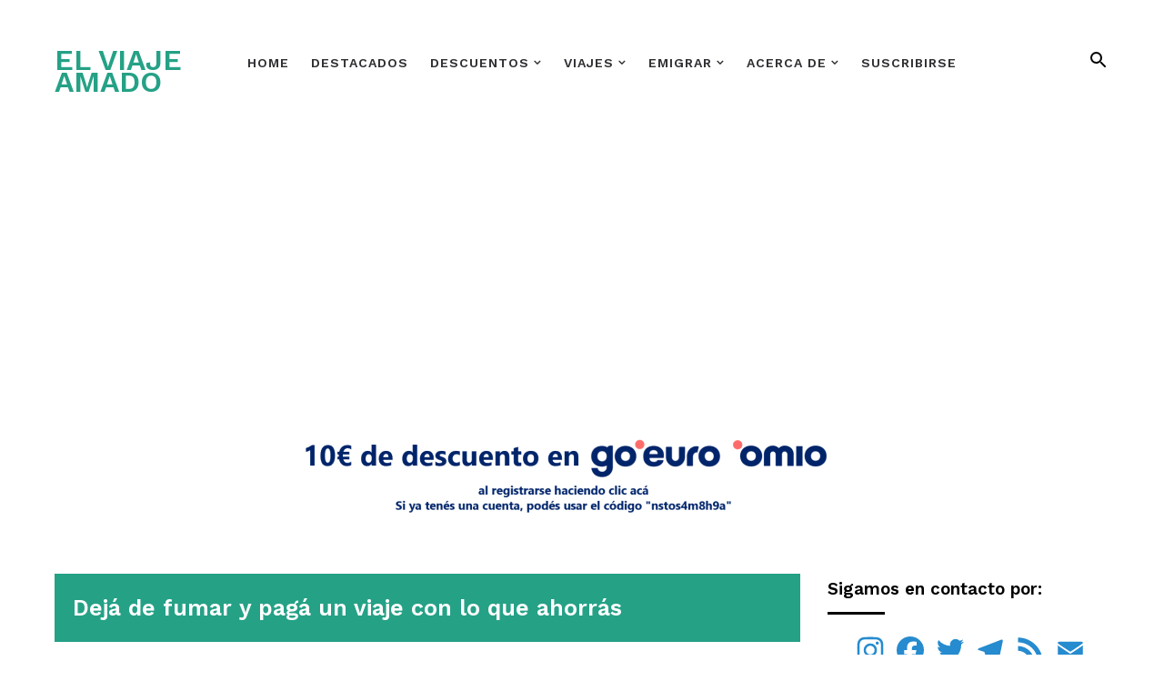

--- FILE ---
content_type: text/html; charset=UTF-8
request_url: https://www.elviajeamado.com/2015/08/deja-de-fumar-y-paga-un-viaje-con-lo-que-ahorras.html
body_size: 53442
content:
<!DOCTYPE html>
<html dir='ltr' xmlns='http://www.w3.org/1999/xhtml' xmlns:b='http://www.google.com/2005/gml/b' xmlns:data='http://www.google.com/2005/gml/data' xmlns:expr='http://www.google.com/2005/gml/expr' xmlns:fb='http://www.facebook.com/2008/fbml'>
<head>
<!-- Google tag (gtag.js) -->
<script async='async' src='https://www.googletagmanager.com/gtag/js?id=G-FGF6Y4LFPL'></script>
<script>
  window.dataLayer = window.dataLayer || [];
  function gtag(){dataLayer.push(arguments);}
  gtag('js', new Date());

  gtag('config', 'G-FGF6Y4LFPL');
</script>
<!-- START OF GOOGLE ADSENSE -->
<script async='async' data-ad-client='pub-5093854313144751' src='https://pagead2.googlesyndication.com/ pagead/js/adsbygoogle.js'></script>
<script async='async' data-ad-client='ca-pub-5093854313144751' src='https://pagead2.googlesyndication.com/pagead/js/adsbygoogle.js'></script>
<!-- END OF GOOGLE ADSENSE -->
<!-- START OF ONE SIGNAL PUSH NOTIFICATIONS -->
<script async='async' src='https://cdn.onesignal.com/sdks/OneSignalSDK.js'></script>
<script>
  window.OneSignal = window.OneSignal || [];
  OneSignal.push(function() {
    OneSignal.init({
      appId: "b508fec6-1134-11e5-a297-ef5fdcce6b52",
    });
  });
</script>
<!-- END OF ONE SIGNAL PUSH NOTIFICATIONS -->
<!--SEO-->
<script type='application/ld+json'>{ "@context": "http://schema.org", "@type": "WebSite", "url": "https://www.elviajeamado.com/", "potentialAction": { "@type": "SearchAction", "target": "https://www.elviajeamado.com/?q={search_term}", "query-input": "required name=search_term" } }</script>
<title>Dejá de fumar y pagá un viaje con lo que ahorrás</title>
<!-- INICIO BOOKING.COM -->
<meta content='9e9d8ff0c2b76e3ff647cd6c85a7136784f58c6e' name='B-verify'/>
<!-- FIN BOOKING.COM -->
<!-- TradeDoubler site verification 2991113 -->
<!-- Cambiar el color por CELESTE OSCURO EN ANDROID -->
<!-- Chrome, Firefox OS and Opera -->
<meta content='#B3E5FC' name='theme-color'/>
<!-- Windows Phone -->
<meta content='#B3E5FC' name='msapplication-navbutton-color'/>
<!-- iOS Safari -->
<meta content='#B3E5FC' name='apple-mobile-web-app-status-bar-style'/>
<!-- FIN Cambiar el color por CELESTE OSCURO EN ANDROID -->
<meta content='viaje, amado, argentina, argentino, usa, estados unidos, eeuu, visa, working, holiday, trabajo, vacaciones, amor, relacion, pareja, europa, mundo, noticias, barato, turismo, idiomas, ingles, recomendaciones, consejos, relatos, nestor suarez, nesua' name='keywords'/>
<meta content='IPuCqnE1S6vMKTbvFZyn5Fc9IaX806CQis6px09gCmA' name='google-site-verification'/>
<!-- INICIO FAVICONS -->
<link href='http://i.imgur.com/p25K46C.png?v=M4o92zgKbQ' rel='apple-touch-icon' sizes='180x180'/>
<link href="//i.imgur.com/rrgxZc7.png?v=M4o92zgKbQ" rel="icon" sizes="256x256" type="image/png">
<link href="//i.imgur.com/85ijwDG.png?v=M4o92zgKbQ" rel="icon" sizes="196x196" type="image/png">
<!-- FIN FAVICONS -->


<!-- Facebook Pixel Code -->
<script>
!function(f,b,e,v,n,t,s){if(f.fbq)return;n=f.fbq=function(){n.callMethod?
n.callMethod.apply(n,arguments):n.queue.push(arguments)};if(!f._fbq)f._fbq=n;
n.push=n;n.loaded=!0;n.version='2.0';n.queue=[];t=b.createElement(e);t.async=!0;
t.src=v;s=b.getElementsByTagName(e)[0];s.parentNode.insertBefore(t,s)}(window,
document,'script','https://connect.facebook.net/en_US/fbevents.js');
fbq('init', '1848705992019659');
fbq('track', 'PageView');
</script>
<noscript><img height="1" width="1" style="display:none"
src="https://www.facebook.com/tr?id=1848705992019659&ev=PageView&noscript=1"
/></noscript>
<!-- DO NOT MODIFY -->
<!-- End Facebook Pixel Code -->


    <!-- INICIO TITULO Y DESCRIPCION -->
<title>
Dejá de fumar y pagá un viaje con lo que ahorrás
        - 
        El Viaje Amado
</title>
<!-- FIN TITULO Y DESCRIPCION -->
<!-- *Designed by Blossom Themes *Free to use license. *You can modify it and use it for personal use. *Modifying and distributing of template will require a always visible credit link to www.blossomtheme.com -->
<script src='https://ajax.googleapis.com/ajax/libs/jquery/1.11.0/jquery.min.js' type='text/javascript'></script>
<style type='text/css'>@font-face{font-family:'Cantarell';font-style:normal;font-weight:400;font-display:swap;src:url(//fonts.gstatic.com/s/cantarell/v18/B50NF7ZDq37KMUvlO015gqJrPqySLbYf.woff2)format('woff2');unicode-range:U+0100-02BA,U+02BD-02C5,U+02C7-02CC,U+02CE-02D7,U+02DD-02FF,U+0304,U+0308,U+0329,U+1D00-1DBF,U+1E00-1E9F,U+1EF2-1EFF,U+2020,U+20A0-20AB,U+20AD-20C0,U+2113,U+2C60-2C7F,U+A720-A7FF;}@font-face{font-family:'Cantarell';font-style:normal;font-weight:400;font-display:swap;src:url(//fonts.gstatic.com/s/cantarell/v18/B50NF7ZDq37KMUvlO015jKJrPqySLQ.woff2)format('woff2');unicode-range:U+0000-00FF,U+0131,U+0152-0153,U+02BB-02BC,U+02C6,U+02DA,U+02DC,U+0304,U+0308,U+0329,U+2000-206F,U+20AC,U+2122,U+2191,U+2193,U+2212,U+2215,U+FEFF,U+FFFD;}@font-face{font-family:'Cantarell';font-style:normal;font-weight:700;font-display:swap;src:url(//fonts.gstatic.com/s/cantarell/v18/B50IF7ZDq37KMUvlO01xN4d-HY6fB4wWgEHB.woff2)format('woff2');unicode-range:U+0100-02BA,U+02BD-02C5,U+02C7-02CC,U+02CE-02D7,U+02DD-02FF,U+0304,U+0308,U+0329,U+1D00-1DBF,U+1E00-1E9F,U+1EF2-1EFF,U+2020,U+20A0-20AB,U+20AD-20C0,U+2113,U+2C60-2C7F,U+A720-A7FF;}@font-face{font-family:'Cantarell';font-style:normal;font-weight:700;font-display:swap;src:url(//fonts.gstatic.com/s/cantarell/v18/B50IF7ZDq37KMUvlO01xN4d-E46fB4wWgA.woff2)format('woff2');unicode-range:U+0000-00FF,U+0131,U+0152-0153,U+02BB-02BC,U+02C6,U+02DA,U+02DC,U+0304,U+0308,U+0329,U+2000-206F,U+20AC,U+2122,U+2191,U+2193,U+2212,U+2215,U+FEFF,U+FFFD;}@font-face{font-family:'Dancing Script';font-style:normal;font-weight:400;font-display:swap;src:url(//fonts.gstatic.com/s/dancingscript/v29/If2cXTr6YS-zF4S-kcSWSVi_sxjsohD9F50Ruu7BMSo3Rep8hNX6plRPjLo.woff2)format('woff2');unicode-range:U+0102-0103,U+0110-0111,U+0128-0129,U+0168-0169,U+01A0-01A1,U+01AF-01B0,U+0300-0301,U+0303-0304,U+0308-0309,U+0323,U+0329,U+1EA0-1EF9,U+20AB;}@font-face{font-family:'Dancing Script';font-style:normal;font-weight:400;font-display:swap;src:url(//fonts.gstatic.com/s/dancingscript/v29/If2cXTr6YS-zF4S-kcSWSVi_sxjsohD9F50Ruu7BMSo3ROp8hNX6plRPjLo.woff2)format('woff2');unicode-range:U+0100-02BA,U+02BD-02C5,U+02C7-02CC,U+02CE-02D7,U+02DD-02FF,U+0304,U+0308,U+0329,U+1D00-1DBF,U+1E00-1E9F,U+1EF2-1EFF,U+2020,U+20A0-20AB,U+20AD-20C0,U+2113,U+2C60-2C7F,U+A720-A7FF;}@font-face{font-family:'Dancing Script';font-style:normal;font-weight:400;font-display:swap;src:url(//fonts.gstatic.com/s/dancingscript/v29/If2cXTr6YS-zF4S-kcSWSVi_sxjsohD9F50Ruu7BMSo3Sup8hNX6plRP.woff2)format('woff2');unicode-range:U+0000-00FF,U+0131,U+0152-0153,U+02BB-02BC,U+02C6,U+02DA,U+02DC,U+0304,U+0308,U+0329,U+2000-206F,U+20AC,U+2122,U+2191,U+2193,U+2212,U+2215,U+FEFF,U+FFFD;}@font-face{font-family:'EB Garamond';font-style:italic;font-weight:600;font-display:swap;src:url(//fonts.gstatic.com/s/ebgaramond/v32/SlGFmQSNjdsmc35JDF1K5GRwUjcdlttVFm-rI7diR79wU6i1hGFJRvzr2Q.woff2)format('woff2');unicode-range:U+0460-052F,U+1C80-1C8A,U+20B4,U+2DE0-2DFF,U+A640-A69F,U+FE2E-FE2F;}@font-face{font-family:'EB Garamond';font-style:italic;font-weight:600;font-display:swap;src:url(//fonts.gstatic.com/s/ebgaramond/v32/SlGFmQSNjdsmc35JDF1K5GRwUjcdlttVFm-rI7diR795U6i1hGFJRvzr2Q.woff2)format('woff2');unicode-range:U+0301,U+0400-045F,U+0490-0491,U+04B0-04B1,U+2116;}@font-face{font-family:'EB Garamond';font-style:italic;font-weight:600;font-display:swap;src:url(//fonts.gstatic.com/s/ebgaramond/v32/SlGFmQSNjdsmc35JDF1K5GRwUjcdlttVFm-rI7diR79xU6i1hGFJRvzr2Q.woff2)format('woff2');unicode-range:U+1F00-1FFF;}@font-face{font-family:'EB Garamond';font-style:italic;font-weight:600;font-display:swap;src:url(//fonts.gstatic.com/s/ebgaramond/v32/SlGFmQSNjdsmc35JDF1K5GRwUjcdlttVFm-rI7diR79-U6i1hGFJRvzr2Q.woff2)format('woff2');unicode-range:U+0370-0377,U+037A-037F,U+0384-038A,U+038C,U+038E-03A1,U+03A3-03FF;}@font-face{font-family:'EB Garamond';font-style:italic;font-weight:600;font-display:swap;src:url(//fonts.gstatic.com/s/ebgaramond/v32/SlGFmQSNjdsmc35JDF1K5GRwUjcdlttVFm-rI7diR79yU6i1hGFJRvzr2Q.woff2)format('woff2');unicode-range:U+0102-0103,U+0110-0111,U+0128-0129,U+0168-0169,U+01A0-01A1,U+01AF-01B0,U+0300-0301,U+0303-0304,U+0308-0309,U+0323,U+0329,U+1EA0-1EF9,U+20AB;}@font-face{font-family:'EB Garamond';font-style:italic;font-weight:600;font-display:swap;src:url(//fonts.gstatic.com/s/ebgaramond/v32/SlGFmQSNjdsmc35JDF1K5GRwUjcdlttVFm-rI7diR79zU6i1hGFJRvzr2Q.woff2)format('woff2');unicode-range:U+0100-02BA,U+02BD-02C5,U+02C7-02CC,U+02CE-02D7,U+02DD-02FF,U+0304,U+0308,U+0329,U+1D00-1DBF,U+1E00-1E9F,U+1EF2-1EFF,U+2020,U+20A0-20AB,U+20AD-20C0,U+2113,U+2C60-2C7F,U+A720-A7FF;}@font-face{font-family:'EB Garamond';font-style:italic;font-weight:600;font-display:swap;src:url(//fonts.gstatic.com/s/ebgaramond/v32/SlGFmQSNjdsmc35JDF1K5GRwUjcdlttVFm-rI7diR799U6i1hGFJRvw.woff2)format('woff2');unicode-range:U+0000-00FF,U+0131,U+0152-0153,U+02BB-02BC,U+02C6,U+02DA,U+02DC,U+0304,U+0308,U+0329,U+2000-206F,U+20AC,U+2122,U+2191,U+2193,U+2212,U+2215,U+FEFF,U+FFFD;}@font-face{font-family:'EB Garamond';font-style:normal;font-weight:400;font-display:swap;src:url(//fonts.gstatic.com/s/ebgaramond/v32/SlGDmQSNjdsmc35JDF1K5E55YMjF_7DPuGi-6_RkCY9_WamXgHlIbvw.woff2)format('woff2');unicode-range:U+0460-052F,U+1C80-1C8A,U+20B4,U+2DE0-2DFF,U+A640-A69F,U+FE2E-FE2F;}@font-face{font-family:'EB Garamond';font-style:normal;font-weight:400;font-display:swap;src:url(//fonts.gstatic.com/s/ebgaramond/v32/SlGDmQSNjdsmc35JDF1K5E55YMjF_7DPuGi-6_RkAI9_WamXgHlIbvw.woff2)format('woff2');unicode-range:U+0301,U+0400-045F,U+0490-0491,U+04B0-04B1,U+2116;}@font-face{font-family:'EB Garamond';font-style:normal;font-weight:400;font-display:swap;src:url(//fonts.gstatic.com/s/ebgaramond/v32/SlGDmQSNjdsmc35JDF1K5E55YMjF_7DPuGi-6_RkCI9_WamXgHlIbvw.woff2)format('woff2');unicode-range:U+1F00-1FFF;}@font-face{font-family:'EB Garamond';font-style:normal;font-weight:400;font-display:swap;src:url(//fonts.gstatic.com/s/ebgaramond/v32/SlGDmQSNjdsmc35JDF1K5E55YMjF_7DPuGi-6_RkB49_WamXgHlIbvw.woff2)format('woff2');unicode-range:U+0370-0377,U+037A-037F,U+0384-038A,U+038C,U+038E-03A1,U+03A3-03FF;}@font-face{font-family:'EB Garamond';font-style:normal;font-weight:400;font-display:swap;src:url(//fonts.gstatic.com/s/ebgaramond/v32/SlGDmQSNjdsmc35JDF1K5E55YMjF_7DPuGi-6_RkC49_WamXgHlIbvw.woff2)format('woff2');unicode-range:U+0102-0103,U+0110-0111,U+0128-0129,U+0168-0169,U+01A0-01A1,U+01AF-01B0,U+0300-0301,U+0303-0304,U+0308-0309,U+0323,U+0329,U+1EA0-1EF9,U+20AB;}@font-face{font-family:'EB Garamond';font-style:normal;font-weight:400;font-display:swap;src:url(//fonts.gstatic.com/s/ebgaramond/v32/SlGDmQSNjdsmc35JDF1K5E55YMjF_7DPuGi-6_RkCo9_WamXgHlIbvw.woff2)format('woff2');unicode-range:U+0100-02BA,U+02BD-02C5,U+02C7-02CC,U+02CE-02D7,U+02DD-02FF,U+0304,U+0308,U+0329,U+1D00-1DBF,U+1E00-1E9F,U+1EF2-1EFF,U+2020,U+20A0-20AB,U+20AD-20C0,U+2113,U+2C60-2C7F,U+A720-A7FF;}@font-face{font-family:'EB Garamond';font-style:normal;font-weight:400;font-display:swap;src:url(//fonts.gstatic.com/s/ebgaramond/v32/SlGDmQSNjdsmc35JDF1K5E55YMjF_7DPuGi-6_RkBI9_WamXgHlI.woff2)format('woff2');unicode-range:U+0000-00FF,U+0131,U+0152-0153,U+02BB-02BC,U+02C6,U+02DA,U+02DC,U+0304,U+0308,U+0329,U+2000-206F,U+20AC,U+2122,U+2191,U+2193,U+2212,U+2215,U+FEFF,U+FFFD;}@font-face{font-family:'Lato';font-style:italic;font-weight:700;font-display:swap;src:url(//fonts.gstatic.com/s/lato/v25/S6u_w4BMUTPHjxsI5wq_FQftx9897sxZ.woff2)format('woff2');unicode-range:U+0100-02BA,U+02BD-02C5,U+02C7-02CC,U+02CE-02D7,U+02DD-02FF,U+0304,U+0308,U+0329,U+1D00-1DBF,U+1E00-1E9F,U+1EF2-1EFF,U+2020,U+20A0-20AB,U+20AD-20C0,U+2113,U+2C60-2C7F,U+A720-A7FF;}@font-face{font-family:'Lato';font-style:italic;font-weight:700;font-display:swap;src:url(//fonts.gstatic.com/s/lato/v25/S6u_w4BMUTPHjxsI5wq_Gwftx9897g.woff2)format('woff2');unicode-range:U+0000-00FF,U+0131,U+0152-0153,U+02BB-02BC,U+02C6,U+02DA,U+02DC,U+0304,U+0308,U+0329,U+2000-206F,U+20AC,U+2122,U+2191,U+2193,U+2212,U+2215,U+FEFF,U+FFFD;}@font-face{font-family:'Lato';font-style:normal;font-weight:400;font-display:swap;src:url(//fonts.gstatic.com/s/lato/v25/S6uyw4BMUTPHjxAwXiWtFCfQ7A.woff2)format('woff2');unicode-range:U+0100-02BA,U+02BD-02C5,U+02C7-02CC,U+02CE-02D7,U+02DD-02FF,U+0304,U+0308,U+0329,U+1D00-1DBF,U+1E00-1E9F,U+1EF2-1EFF,U+2020,U+20A0-20AB,U+20AD-20C0,U+2113,U+2C60-2C7F,U+A720-A7FF;}@font-face{font-family:'Lato';font-style:normal;font-weight:400;font-display:swap;src:url(//fonts.gstatic.com/s/lato/v25/S6uyw4BMUTPHjx4wXiWtFCc.woff2)format('woff2');unicode-range:U+0000-00FF,U+0131,U+0152-0153,U+02BB-02BC,U+02C6,U+02DA,U+02DC,U+0304,U+0308,U+0329,U+2000-206F,U+20AC,U+2122,U+2191,U+2193,U+2212,U+2215,U+FEFF,U+FFFD;}@font-face{font-family:'Lato';font-style:normal;font-weight:700;font-display:swap;src:url(//fonts.gstatic.com/s/lato/v25/S6u9w4BMUTPHh6UVSwaPGQ3q5d0N7w.woff2)format('woff2');unicode-range:U+0100-02BA,U+02BD-02C5,U+02C7-02CC,U+02CE-02D7,U+02DD-02FF,U+0304,U+0308,U+0329,U+1D00-1DBF,U+1E00-1E9F,U+1EF2-1EFF,U+2020,U+20A0-20AB,U+20AD-20C0,U+2113,U+2C60-2C7F,U+A720-A7FF;}@font-face{font-family:'Lato';font-style:normal;font-weight:700;font-display:swap;src:url(//fonts.gstatic.com/s/lato/v25/S6u9w4BMUTPHh6UVSwiPGQ3q5d0.woff2)format('woff2');unicode-range:U+0000-00FF,U+0131,U+0152-0153,U+02BB-02BC,U+02C6,U+02DA,U+02DC,U+0304,U+0308,U+0329,U+2000-206F,U+20AC,U+2122,U+2191,U+2193,U+2212,U+2215,U+FEFF,U+FFFD;}@font-face{font-family:'Lato';font-style:normal;font-weight:900;font-display:swap;src:url(//fonts.gstatic.com/s/lato/v25/S6u9w4BMUTPHh50XSwaPGQ3q5d0N7w.woff2)format('woff2');unicode-range:U+0100-02BA,U+02BD-02C5,U+02C7-02CC,U+02CE-02D7,U+02DD-02FF,U+0304,U+0308,U+0329,U+1D00-1DBF,U+1E00-1E9F,U+1EF2-1EFF,U+2020,U+20A0-20AB,U+20AD-20C0,U+2113,U+2C60-2C7F,U+A720-A7FF;}@font-face{font-family:'Lato';font-style:normal;font-weight:900;font-display:swap;src:url(//fonts.gstatic.com/s/lato/v25/S6u9w4BMUTPHh50XSwiPGQ3q5d0.woff2)format('woff2');unicode-range:U+0000-00FF,U+0131,U+0152-0153,U+02BB-02BC,U+02C6,U+02DA,U+02DC,U+0304,U+0308,U+0329,U+2000-206F,U+20AC,U+2122,U+2191,U+2193,U+2212,U+2215,U+FEFF,U+FFFD;}@font-face{font-family:'Lora';font-style:normal;font-weight:400;font-display:swap;src:url(//fonts.gstatic.com/s/lora/v37/0QI6MX1D_JOuGQbT0gvTJPa787weuxJMkq18ndeYxZ2JTg.woff2)format('woff2');unicode-range:U+0460-052F,U+1C80-1C8A,U+20B4,U+2DE0-2DFF,U+A640-A69F,U+FE2E-FE2F;}@font-face{font-family:'Lora';font-style:normal;font-weight:400;font-display:swap;src:url(//fonts.gstatic.com/s/lora/v37/0QI6MX1D_JOuGQbT0gvTJPa787weuxJFkq18ndeYxZ2JTg.woff2)format('woff2');unicode-range:U+0301,U+0400-045F,U+0490-0491,U+04B0-04B1,U+2116;}@font-face{font-family:'Lora';font-style:normal;font-weight:400;font-display:swap;src:url(//fonts.gstatic.com/s/lora/v37/0QI6MX1D_JOuGQbT0gvTJPa787weuxI9kq18ndeYxZ2JTg.woff2)format('woff2');unicode-range:U+0302-0303,U+0305,U+0307-0308,U+0310,U+0312,U+0315,U+031A,U+0326-0327,U+032C,U+032F-0330,U+0332-0333,U+0338,U+033A,U+0346,U+034D,U+0391-03A1,U+03A3-03A9,U+03B1-03C9,U+03D1,U+03D5-03D6,U+03F0-03F1,U+03F4-03F5,U+2016-2017,U+2034-2038,U+203C,U+2040,U+2043,U+2047,U+2050,U+2057,U+205F,U+2070-2071,U+2074-208E,U+2090-209C,U+20D0-20DC,U+20E1,U+20E5-20EF,U+2100-2112,U+2114-2115,U+2117-2121,U+2123-214F,U+2190,U+2192,U+2194-21AE,U+21B0-21E5,U+21F1-21F2,U+21F4-2211,U+2213-2214,U+2216-22FF,U+2308-230B,U+2310,U+2319,U+231C-2321,U+2336-237A,U+237C,U+2395,U+239B-23B7,U+23D0,U+23DC-23E1,U+2474-2475,U+25AF,U+25B3,U+25B7,U+25BD,U+25C1,U+25CA,U+25CC,U+25FB,U+266D-266F,U+27C0-27FF,U+2900-2AFF,U+2B0E-2B11,U+2B30-2B4C,U+2BFE,U+3030,U+FF5B,U+FF5D,U+1D400-1D7FF,U+1EE00-1EEFF;}@font-face{font-family:'Lora';font-style:normal;font-weight:400;font-display:swap;src:url(//fonts.gstatic.com/s/lora/v37/0QI6MX1D_JOuGQbT0gvTJPa787weuxIvkq18ndeYxZ2JTg.woff2)format('woff2');unicode-range:U+0001-000C,U+000E-001F,U+007F-009F,U+20DD-20E0,U+20E2-20E4,U+2150-218F,U+2190,U+2192,U+2194-2199,U+21AF,U+21E6-21F0,U+21F3,U+2218-2219,U+2299,U+22C4-22C6,U+2300-243F,U+2440-244A,U+2460-24FF,U+25A0-27BF,U+2800-28FF,U+2921-2922,U+2981,U+29BF,U+29EB,U+2B00-2BFF,U+4DC0-4DFF,U+FFF9-FFFB,U+10140-1018E,U+10190-1019C,U+101A0,U+101D0-101FD,U+102E0-102FB,U+10E60-10E7E,U+1D2C0-1D2D3,U+1D2E0-1D37F,U+1F000-1F0FF,U+1F100-1F1AD,U+1F1E6-1F1FF,U+1F30D-1F30F,U+1F315,U+1F31C,U+1F31E,U+1F320-1F32C,U+1F336,U+1F378,U+1F37D,U+1F382,U+1F393-1F39F,U+1F3A7-1F3A8,U+1F3AC-1F3AF,U+1F3C2,U+1F3C4-1F3C6,U+1F3CA-1F3CE,U+1F3D4-1F3E0,U+1F3ED,U+1F3F1-1F3F3,U+1F3F5-1F3F7,U+1F408,U+1F415,U+1F41F,U+1F426,U+1F43F,U+1F441-1F442,U+1F444,U+1F446-1F449,U+1F44C-1F44E,U+1F453,U+1F46A,U+1F47D,U+1F4A3,U+1F4B0,U+1F4B3,U+1F4B9,U+1F4BB,U+1F4BF,U+1F4C8-1F4CB,U+1F4D6,U+1F4DA,U+1F4DF,U+1F4E3-1F4E6,U+1F4EA-1F4ED,U+1F4F7,U+1F4F9-1F4FB,U+1F4FD-1F4FE,U+1F503,U+1F507-1F50B,U+1F50D,U+1F512-1F513,U+1F53E-1F54A,U+1F54F-1F5FA,U+1F610,U+1F650-1F67F,U+1F687,U+1F68D,U+1F691,U+1F694,U+1F698,U+1F6AD,U+1F6B2,U+1F6B9-1F6BA,U+1F6BC,U+1F6C6-1F6CF,U+1F6D3-1F6D7,U+1F6E0-1F6EA,U+1F6F0-1F6F3,U+1F6F7-1F6FC,U+1F700-1F7FF,U+1F800-1F80B,U+1F810-1F847,U+1F850-1F859,U+1F860-1F887,U+1F890-1F8AD,U+1F8B0-1F8BB,U+1F8C0-1F8C1,U+1F900-1F90B,U+1F93B,U+1F946,U+1F984,U+1F996,U+1F9E9,U+1FA00-1FA6F,U+1FA70-1FA7C,U+1FA80-1FA89,U+1FA8F-1FAC6,U+1FACE-1FADC,U+1FADF-1FAE9,U+1FAF0-1FAF8,U+1FB00-1FBFF;}@font-face{font-family:'Lora';font-style:normal;font-weight:400;font-display:swap;src:url(//fonts.gstatic.com/s/lora/v37/0QI6MX1D_JOuGQbT0gvTJPa787weuxJOkq18ndeYxZ2JTg.woff2)format('woff2');unicode-range:U+0102-0103,U+0110-0111,U+0128-0129,U+0168-0169,U+01A0-01A1,U+01AF-01B0,U+0300-0301,U+0303-0304,U+0308-0309,U+0323,U+0329,U+1EA0-1EF9,U+20AB;}@font-face{font-family:'Lora';font-style:normal;font-weight:400;font-display:swap;src:url(//fonts.gstatic.com/s/lora/v37/0QI6MX1D_JOuGQbT0gvTJPa787weuxJPkq18ndeYxZ2JTg.woff2)format('woff2');unicode-range:U+0100-02BA,U+02BD-02C5,U+02C7-02CC,U+02CE-02D7,U+02DD-02FF,U+0304,U+0308,U+0329,U+1D00-1DBF,U+1E00-1E9F,U+1EF2-1EFF,U+2020,U+20A0-20AB,U+20AD-20C0,U+2113,U+2C60-2C7F,U+A720-A7FF;}@font-face{font-family:'Lora';font-style:normal;font-weight:400;font-display:swap;src:url(//fonts.gstatic.com/s/lora/v37/0QI6MX1D_JOuGQbT0gvTJPa787weuxJBkq18ndeYxZ0.woff2)format('woff2');unicode-range:U+0000-00FF,U+0131,U+0152-0153,U+02BB-02BC,U+02C6,U+02DA,U+02DC,U+0304,U+0308,U+0329,U+2000-206F,U+20AC,U+2122,U+2191,U+2193,U+2212,U+2215,U+FEFF,U+FFFD;}@font-face{font-family:'Open Sans';font-style:italic;font-weight:600;font-stretch:100%;font-display:swap;src:url(//fonts.gstatic.com/s/opensans/v44/memtYaGs126MiZpBA-UFUIcVXSCEkx2cmqvXlWqWtE6FxZCJgvAQ.woff2)format('woff2');unicode-range:U+0460-052F,U+1C80-1C8A,U+20B4,U+2DE0-2DFF,U+A640-A69F,U+FE2E-FE2F;}@font-face{font-family:'Open Sans';font-style:italic;font-weight:600;font-stretch:100%;font-display:swap;src:url(//fonts.gstatic.com/s/opensans/v44/memtYaGs126MiZpBA-UFUIcVXSCEkx2cmqvXlWqWvU6FxZCJgvAQ.woff2)format('woff2');unicode-range:U+0301,U+0400-045F,U+0490-0491,U+04B0-04B1,U+2116;}@font-face{font-family:'Open Sans';font-style:italic;font-weight:600;font-stretch:100%;font-display:swap;src:url(//fonts.gstatic.com/s/opensans/v44/memtYaGs126MiZpBA-UFUIcVXSCEkx2cmqvXlWqWtU6FxZCJgvAQ.woff2)format('woff2');unicode-range:U+1F00-1FFF;}@font-face{font-family:'Open Sans';font-style:italic;font-weight:600;font-stretch:100%;font-display:swap;src:url(//fonts.gstatic.com/s/opensans/v44/memtYaGs126MiZpBA-UFUIcVXSCEkx2cmqvXlWqWuk6FxZCJgvAQ.woff2)format('woff2');unicode-range:U+0370-0377,U+037A-037F,U+0384-038A,U+038C,U+038E-03A1,U+03A3-03FF;}@font-face{font-family:'Open Sans';font-style:italic;font-weight:600;font-stretch:100%;font-display:swap;src:url(//fonts.gstatic.com/s/opensans/v44/memtYaGs126MiZpBA-UFUIcVXSCEkx2cmqvXlWqWu06FxZCJgvAQ.woff2)format('woff2');unicode-range:U+0307-0308,U+0590-05FF,U+200C-2010,U+20AA,U+25CC,U+FB1D-FB4F;}@font-face{font-family:'Open Sans';font-style:italic;font-weight:600;font-stretch:100%;font-display:swap;src:url(//fonts.gstatic.com/s/opensans/v44/memtYaGs126MiZpBA-UFUIcVXSCEkx2cmqvXlWqWxU6FxZCJgvAQ.woff2)format('woff2');unicode-range:U+0302-0303,U+0305,U+0307-0308,U+0310,U+0312,U+0315,U+031A,U+0326-0327,U+032C,U+032F-0330,U+0332-0333,U+0338,U+033A,U+0346,U+034D,U+0391-03A1,U+03A3-03A9,U+03B1-03C9,U+03D1,U+03D5-03D6,U+03F0-03F1,U+03F4-03F5,U+2016-2017,U+2034-2038,U+203C,U+2040,U+2043,U+2047,U+2050,U+2057,U+205F,U+2070-2071,U+2074-208E,U+2090-209C,U+20D0-20DC,U+20E1,U+20E5-20EF,U+2100-2112,U+2114-2115,U+2117-2121,U+2123-214F,U+2190,U+2192,U+2194-21AE,U+21B0-21E5,U+21F1-21F2,U+21F4-2211,U+2213-2214,U+2216-22FF,U+2308-230B,U+2310,U+2319,U+231C-2321,U+2336-237A,U+237C,U+2395,U+239B-23B7,U+23D0,U+23DC-23E1,U+2474-2475,U+25AF,U+25B3,U+25B7,U+25BD,U+25C1,U+25CA,U+25CC,U+25FB,U+266D-266F,U+27C0-27FF,U+2900-2AFF,U+2B0E-2B11,U+2B30-2B4C,U+2BFE,U+3030,U+FF5B,U+FF5D,U+1D400-1D7FF,U+1EE00-1EEFF;}@font-face{font-family:'Open Sans';font-style:italic;font-weight:600;font-stretch:100%;font-display:swap;src:url(//fonts.gstatic.com/s/opensans/v44/memtYaGs126MiZpBA-UFUIcVXSCEkx2cmqvXlWqW106FxZCJgvAQ.woff2)format('woff2');unicode-range:U+0001-000C,U+000E-001F,U+007F-009F,U+20DD-20E0,U+20E2-20E4,U+2150-218F,U+2190,U+2192,U+2194-2199,U+21AF,U+21E6-21F0,U+21F3,U+2218-2219,U+2299,U+22C4-22C6,U+2300-243F,U+2440-244A,U+2460-24FF,U+25A0-27BF,U+2800-28FF,U+2921-2922,U+2981,U+29BF,U+29EB,U+2B00-2BFF,U+4DC0-4DFF,U+FFF9-FFFB,U+10140-1018E,U+10190-1019C,U+101A0,U+101D0-101FD,U+102E0-102FB,U+10E60-10E7E,U+1D2C0-1D2D3,U+1D2E0-1D37F,U+1F000-1F0FF,U+1F100-1F1AD,U+1F1E6-1F1FF,U+1F30D-1F30F,U+1F315,U+1F31C,U+1F31E,U+1F320-1F32C,U+1F336,U+1F378,U+1F37D,U+1F382,U+1F393-1F39F,U+1F3A7-1F3A8,U+1F3AC-1F3AF,U+1F3C2,U+1F3C4-1F3C6,U+1F3CA-1F3CE,U+1F3D4-1F3E0,U+1F3ED,U+1F3F1-1F3F3,U+1F3F5-1F3F7,U+1F408,U+1F415,U+1F41F,U+1F426,U+1F43F,U+1F441-1F442,U+1F444,U+1F446-1F449,U+1F44C-1F44E,U+1F453,U+1F46A,U+1F47D,U+1F4A3,U+1F4B0,U+1F4B3,U+1F4B9,U+1F4BB,U+1F4BF,U+1F4C8-1F4CB,U+1F4D6,U+1F4DA,U+1F4DF,U+1F4E3-1F4E6,U+1F4EA-1F4ED,U+1F4F7,U+1F4F9-1F4FB,U+1F4FD-1F4FE,U+1F503,U+1F507-1F50B,U+1F50D,U+1F512-1F513,U+1F53E-1F54A,U+1F54F-1F5FA,U+1F610,U+1F650-1F67F,U+1F687,U+1F68D,U+1F691,U+1F694,U+1F698,U+1F6AD,U+1F6B2,U+1F6B9-1F6BA,U+1F6BC,U+1F6C6-1F6CF,U+1F6D3-1F6D7,U+1F6E0-1F6EA,U+1F6F0-1F6F3,U+1F6F7-1F6FC,U+1F700-1F7FF,U+1F800-1F80B,U+1F810-1F847,U+1F850-1F859,U+1F860-1F887,U+1F890-1F8AD,U+1F8B0-1F8BB,U+1F8C0-1F8C1,U+1F900-1F90B,U+1F93B,U+1F946,U+1F984,U+1F996,U+1F9E9,U+1FA00-1FA6F,U+1FA70-1FA7C,U+1FA80-1FA89,U+1FA8F-1FAC6,U+1FACE-1FADC,U+1FADF-1FAE9,U+1FAF0-1FAF8,U+1FB00-1FBFF;}@font-face{font-family:'Open Sans';font-style:italic;font-weight:600;font-stretch:100%;font-display:swap;src:url(//fonts.gstatic.com/s/opensans/v44/memtYaGs126MiZpBA-UFUIcVXSCEkx2cmqvXlWqWtk6FxZCJgvAQ.woff2)format('woff2');unicode-range:U+0102-0103,U+0110-0111,U+0128-0129,U+0168-0169,U+01A0-01A1,U+01AF-01B0,U+0300-0301,U+0303-0304,U+0308-0309,U+0323,U+0329,U+1EA0-1EF9,U+20AB;}@font-face{font-family:'Open Sans';font-style:italic;font-weight:600;font-stretch:100%;font-display:swap;src:url(//fonts.gstatic.com/s/opensans/v44/memtYaGs126MiZpBA-UFUIcVXSCEkx2cmqvXlWqWt06FxZCJgvAQ.woff2)format('woff2');unicode-range:U+0100-02BA,U+02BD-02C5,U+02C7-02CC,U+02CE-02D7,U+02DD-02FF,U+0304,U+0308,U+0329,U+1D00-1DBF,U+1E00-1E9F,U+1EF2-1EFF,U+2020,U+20A0-20AB,U+20AD-20C0,U+2113,U+2C60-2C7F,U+A720-A7FF;}@font-face{font-family:'Open Sans';font-style:italic;font-weight:600;font-stretch:100%;font-display:swap;src:url(//fonts.gstatic.com/s/opensans/v44/memtYaGs126MiZpBA-UFUIcVXSCEkx2cmqvXlWqWuU6FxZCJgg.woff2)format('woff2');unicode-range:U+0000-00FF,U+0131,U+0152-0153,U+02BB-02BC,U+02C6,U+02DA,U+02DC,U+0304,U+0308,U+0329,U+2000-206F,U+20AC,U+2122,U+2191,U+2193,U+2212,U+2215,U+FEFF,U+FFFD;}@font-face{font-family:'Open Sans';font-style:italic;font-weight:800;font-stretch:100%;font-display:swap;src:url(//fonts.gstatic.com/s/opensans/v44/memtYaGs126MiZpBA-UFUIcVXSCEkx2cmqvXlWqWtE6FxZCJgvAQ.woff2)format('woff2');unicode-range:U+0460-052F,U+1C80-1C8A,U+20B4,U+2DE0-2DFF,U+A640-A69F,U+FE2E-FE2F;}@font-face{font-family:'Open Sans';font-style:italic;font-weight:800;font-stretch:100%;font-display:swap;src:url(//fonts.gstatic.com/s/opensans/v44/memtYaGs126MiZpBA-UFUIcVXSCEkx2cmqvXlWqWvU6FxZCJgvAQ.woff2)format('woff2');unicode-range:U+0301,U+0400-045F,U+0490-0491,U+04B0-04B1,U+2116;}@font-face{font-family:'Open Sans';font-style:italic;font-weight:800;font-stretch:100%;font-display:swap;src:url(//fonts.gstatic.com/s/opensans/v44/memtYaGs126MiZpBA-UFUIcVXSCEkx2cmqvXlWqWtU6FxZCJgvAQ.woff2)format('woff2');unicode-range:U+1F00-1FFF;}@font-face{font-family:'Open Sans';font-style:italic;font-weight:800;font-stretch:100%;font-display:swap;src:url(//fonts.gstatic.com/s/opensans/v44/memtYaGs126MiZpBA-UFUIcVXSCEkx2cmqvXlWqWuk6FxZCJgvAQ.woff2)format('woff2');unicode-range:U+0370-0377,U+037A-037F,U+0384-038A,U+038C,U+038E-03A1,U+03A3-03FF;}@font-face{font-family:'Open Sans';font-style:italic;font-weight:800;font-stretch:100%;font-display:swap;src:url(//fonts.gstatic.com/s/opensans/v44/memtYaGs126MiZpBA-UFUIcVXSCEkx2cmqvXlWqWu06FxZCJgvAQ.woff2)format('woff2');unicode-range:U+0307-0308,U+0590-05FF,U+200C-2010,U+20AA,U+25CC,U+FB1D-FB4F;}@font-face{font-family:'Open Sans';font-style:italic;font-weight:800;font-stretch:100%;font-display:swap;src:url(//fonts.gstatic.com/s/opensans/v44/memtYaGs126MiZpBA-UFUIcVXSCEkx2cmqvXlWqWxU6FxZCJgvAQ.woff2)format('woff2');unicode-range:U+0302-0303,U+0305,U+0307-0308,U+0310,U+0312,U+0315,U+031A,U+0326-0327,U+032C,U+032F-0330,U+0332-0333,U+0338,U+033A,U+0346,U+034D,U+0391-03A1,U+03A3-03A9,U+03B1-03C9,U+03D1,U+03D5-03D6,U+03F0-03F1,U+03F4-03F5,U+2016-2017,U+2034-2038,U+203C,U+2040,U+2043,U+2047,U+2050,U+2057,U+205F,U+2070-2071,U+2074-208E,U+2090-209C,U+20D0-20DC,U+20E1,U+20E5-20EF,U+2100-2112,U+2114-2115,U+2117-2121,U+2123-214F,U+2190,U+2192,U+2194-21AE,U+21B0-21E5,U+21F1-21F2,U+21F4-2211,U+2213-2214,U+2216-22FF,U+2308-230B,U+2310,U+2319,U+231C-2321,U+2336-237A,U+237C,U+2395,U+239B-23B7,U+23D0,U+23DC-23E1,U+2474-2475,U+25AF,U+25B3,U+25B7,U+25BD,U+25C1,U+25CA,U+25CC,U+25FB,U+266D-266F,U+27C0-27FF,U+2900-2AFF,U+2B0E-2B11,U+2B30-2B4C,U+2BFE,U+3030,U+FF5B,U+FF5D,U+1D400-1D7FF,U+1EE00-1EEFF;}@font-face{font-family:'Open Sans';font-style:italic;font-weight:800;font-stretch:100%;font-display:swap;src:url(//fonts.gstatic.com/s/opensans/v44/memtYaGs126MiZpBA-UFUIcVXSCEkx2cmqvXlWqW106FxZCJgvAQ.woff2)format('woff2');unicode-range:U+0001-000C,U+000E-001F,U+007F-009F,U+20DD-20E0,U+20E2-20E4,U+2150-218F,U+2190,U+2192,U+2194-2199,U+21AF,U+21E6-21F0,U+21F3,U+2218-2219,U+2299,U+22C4-22C6,U+2300-243F,U+2440-244A,U+2460-24FF,U+25A0-27BF,U+2800-28FF,U+2921-2922,U+2981,U+29BF,U+29EB,U+2B00-2BFF,U+4DC0-4DFF,U+FFF9-FFFB,U+10140-1018E,U+10190-1019C,U+101A0,U+101D0-101FD,U+102E0-102FB,U+10E60-10E7E,U+1D2C0-1D2D3,U+1D2E0-1D37F,U+1F000-1F0FF,U+1F100-1F1AD,U+1F1E6-1F1FF,U+1F30D-1F30F,U+1F315,U+1F31C,U+1F31E,U+1F320-1F32C,U+1F336,U+1F378,U+1F37D,U+1F382,U+1F393-1F39F,U+1F3A7-1F3A8,U+1F3AC-1F3AF,U+1F3C2,U+1F3C4-1F3C6,U+1F3CA-1F3CE,U+1F3D4-1F3E0,U+1F3ED,U+1F3F1-1F3F3,U+1F3F5-1F3F7,U+1F408,U+1F415,U+1F41F,U+1F426,U+1F43F,U+1F441-1F442,U+1F444,U+1F446-1F449,U+1F44C-1F44E,U+1F453,U+1F46A,U+1F47D,U+1F4A3,U+1F4B0,U+1F4B3,U+1F4B9,U+1F4BB,U+1F4BF,U+1F4C8-1F4CB,U+1F4D6,U+1F4DA,U+1F4DF,U+1F4E3-1F4E6,U+1F4EA-1F4ED,U+1F4F7,U+1F4F9-1F4FB,U+1F4FD-1F4FE,U+1F503,U+1F507-1F50B,U+1F50D,U+1F512-1F513,U+1F53E-1F54A,U+1F54F-1F5FA,U+1F610,U+1F650-1F67F,U+1F687,U+1F68D,U+1F691,U+1F694,U+1F698,U+1F6AD,U+1F6B2,U+1F6B9-1F6BA,U+1F6BC,U+1F6C6-1F6CF,U+1F6D3-1F6D7,U+1F6E0-1F6EA,U+1F6F0-1F6F3,U+1F6F7-1F6FC,U+1F700-1F7FF,U+1F800-1F80B,U+1F810-1F847,U+1F850-1F859,U+1F860-1F887,U+1F890-1F8AD,U+1F8B0-1F8BB,U+1F8C0-1F8C1,U+1F900-1F90B,U+1F93B,U+1F946,U+1F984,U+1F996,U+1F9E9,U+1FA00-1FA6F,U+1FA70-1FA7C,U+1FA80-1FA89,U+1FA8F-1FAC6,U+1FACE-1FADC,U+1FADF-1FAE9,U+1FAF0-1FAF8,U+1FB00-1FBFF;}@font-face{font-family:'Open Sans';font-style:italic;font-weight:800;font-stretch:100%;font-display:swap;src:url(//fonts.gstatic.com/s/opensans/v44/memtYaGs126MiZpBA-UFUIcVXSCEkx2cmqvXlWqWtk6FxZCJgvAQ.woff2)format('woff2');unicode-range:U+0102-0103,U+0110-0111,U+0128-0129,U+0168-0169,U+01A0-01A1,U+01AF-01B0,U+0300-0301,U+0303-0304,U+0308-0309,U+0323,U+0329,U+1EA0-1EF9,U+20AB;}@font-face{font-family:'Open Sans';font-style:italic;font-weight:800;font-stretch:100%;font-display:swap;src:url(//fonts.gstatic.com/s/opensans/v44/memtYaGs126MiZpBA-UFUIcVXSCEkx2cmqvXlWqWt06FxZCJgvAQ.woff2)format('woff2');unicode-range:U+0100-02BA,U+02BD-02C5,U+02C7-02CC,U+02CE-02D7,U+02DD-02FF,U+0304,U+0308,U+0329,U+1D00-1DBF,U+1E00-1E9F,U+1EF2-1EFF,U+2020,U+20A0-20AB,U+20AD-20C0,U+2113,U+2C60-2C7F,U+A720-A7FF;}@font-face{font-family:'Open Sans';font-style:italic;font-weight:800;font-stretch:100%;font-display:swap;src:url(//fonts.gstatic.com/s/opensans/v44/memtYaGs126MiZpBA-UFUIcVXSCEkx2cmqvXlWqWuU6FxZCJgg.woff2)format('woff2');unicode-range:U+0000-00FF,U+0131,U+0152-0153,U+02BB-02BC,U+02C6,U+02DA,U+02DC,U+0304,U+0308,U+0329,U+2000-206F,U+20AC,U+2122,U+2191,U+2193,U+2212,U+2215,U+FEFF,U+FFFD;}@font-face{font-family:'Open Sans';font-style:normal;font-weight:400;font-stretch:100%;font-display:swap;src:url(//fonts.gstatic.com/s/opensans/v44/memvYaGs126MiZpBA-UvWbX2vVnXBbObj2OVTSKmu0SC55K5gw.woff2)format('woff2');unicode-range:U+0460-052F,U+1C80-1C8A,U+20B4,U+2DE0-2DFF,U+A640-A69F,U+FE2E-FE2F;}@font-face{font-family:'Open Sans';font-style:normal;font-weight:400;font-stretch:100%;font-display:swap;src:url(//fonts.gstatic.com/s/opensans/v44/memvYaGs126MiZpBA-UvWbX2vVnXBbObj2OVTSumu0SC55K5gw.woff2)format('woff2');unicode-range:U+0301,U+0400-045F,U+0490-0491,U+04B0-04B1,U+2116;}@font-face{font-family:'Open Sans';font-style:normal;font-weight:400;font-stretch:100%;font-display:swap;src:url(//fonts.gstatic.com/s/opensans/v44/memvYaGs126MiZpBA-UvWbX2vVnXBbObj2OVTSOmu0SC55K5gw.woff2)format('woff2');unicode-range:U+1F00-1FFF;}@font-face{font-family:'Open Sans';font-style:normal;font-weight:400;font-stretch:100%;font-display:swap;src:url(//fonts.gstatic.com/s/opensans/v44/memvYaGs126MiZpBA-UvWbX2vVnXBbObj2OVTSymu0SC55K5gw.woff2)format('woff2');unicode-range:U+0370-0377,U+037A-037F,U+0384-038A,U+038C,U+038E-03A1,U+03A3-03FF;}@font-face{font-family:'Open Sans';font-style:normal;font-weight:400;font-stretch:100%;font-display:swap;src:url(//fonts.gstatic.com/s/opensans/v44/memvYaGs126MiZpBA-UvWbX2vVnXBbObj2OVTS2mu0SC55K5gw.woff2)format('woff2');unicode-range:U+0307-0308,U+0590-05FF,U+200C-2010,U+20AA,U+25CC,U+FB1D-FB4F;}@font-face{font-family:'Open Sans';font-style:normal;font-weight:400;font-stretch:100%;font-display:swap;src:url(//fonts.gstatic.com/s/opensans/v44/memvYaGs126MiZpBA-UvWbX2vVnXBbObj2OVTVOmu0SC55K5gw.woff2)format('woff2');unicode-range:U+0302-0303,U+0305,U+0307-0308,U+0310,U+0312,U+0315,U+031A,U+0326-0327,U+032C,U+032F-0330,U+0332-0333,U+0338,U+033A,U+0346,U+034D,U+0391-03A1,U+03A3-03A9,U+03B1-03C9,U+03D1,U+03D5-03D6,U+03F0-03F1,U+03F4-03F5,U+2016-2017,U+2034-2038,U+203C,U+2040,U+2043,U+2047,U+2050,U+2057,U+205F,U+2070-2071,U+2074-208E,U+2090-209C,U+20D0-20DC,U+20E1,U+20E5-20EF,U+2100-2112,U+2114-2115,U+2117-2121,U+2123-214F,U+2190,U+2192,U+2194-21AE,U+21B0-21E5,U+21F1-21F2,U+21F4-2211,U+2213-2214,U+2216-22FF,U+2308-230B,U+2310,U+2319,U+231C-2321,U+2336-237A,U+237C,U+2395,U+239B-23B7,U+23D0,U+23DC-23E1,U+2474-2475,U+25AF,U+25B3,U+25B7,U+25BD,U+25C1,U+25CA,U+25CC,U+25FB,U+266D-266F,U+27C0-27FF,U+2900-2AFF,U+2B0E-2B11,U+2B30-2B4C,U+2BFE,U+3030,U+FF5B,U+FF5D,U+1D400-1D7FF,U+1EE00-1EEFF;}@font-face{font-family:'Open Sans';font-style:normal;font-weight:400;font-stretch:100%;font-display:swap;src:url(//fonts.gstatic.com/s/opensans/v44/memvYaGs126MiZpBA-UvWbX2vVnXBbObj2OVTUGmu0SC55K5gw.woff2)format('woff2');unicode-range:U+0001-000C,U+000E-001F,U+007F-009F,U+20DD-20E0,U+20E2-20E4,U+2150-218F,U+2190,U+2192,U+2194-2199,U+21AF,U+21E6-21F0,U+21F3,U+2218-2219,U+2299,U+22C4-22C6,U+2300-243F,U+2440-244A,U+2460-24FF,U+25A0-27BF,U+2800-28FF,U+2921-2922,U+2981,U+29BF,U+29EB,U+2B00-2BFF,U+4DC0-4DFF,U+FFF9-FFFB,U+10140-1018E,U+10190-1019C,U+101A0,U+101D0-101FD,U+102E0-102FB,U+10E60-10E7E,U+1D2C0-1D2D3,U+1D2E0-1D37F,U+1F000-1F0FF,U+1F100-1F1AD,U+1F1E6-1F1FF,U+1F30D-1F30F,U+1F315,U+1F31C,U+1F31E,U+1F320-1F32C,U+1F336,U+1F378,U+1F37D,U+1F382,U+1F393-1F39F,U+1F3A7-1F3A8,U+1F3AC-1F3AF,U+1F3C2,U+1F3C4-1F3C6,U+1F3CA-1F3CE,U+1F3D4-1F3E0,U+1F3ED,U+1F3F1-1F3F3,U+1F3F5-1F3F7,U+1F408,U+1F415,U+1F41F,U+1F426,U+1F43F,U+1F441-1F442,U+1F444,U+1F446-1F449,U+1F44C-1F44E,U+1F453,U+1F46A,U+1F47D,U+1F4A3,U+1F4B0,U+1F4B3,U+1F4B9,U+1F4BB,U+1F4BF,U+1F4C8-1F4CB,U+1F4D6,U+1F4DA,U+1F4DF,U+1F4E3-1F4E6,U+1F4EA-1F4ED,U+1F4F7,U+1F4F9-1F4FB,U+1F4FD-1F4FE,U+1F503,U+1F507-1F50B,U+1F50D,U+1F512-1F513,U+1F53E-1F54A,U+1F54F-1F5FA,U+1F610,U+1F650-1F67F,U+1F687,U+1F68D,U+1F691,U+1F694,U+1F698,U+1F6AD,U+1F6B2,U+1F6B9-1F6BA,U+1F6BC,U+1F6C6-1F6CF,U+1F6D3-1F6D7,U+1F6E0-1F6EA,U+1F6F0-1F6F3,U+1F6F7-1F6FC,U+1F700-1F7FF,U+1F800-1F80B,U+1F810-1F847,U+1F850-1F859,U+1F860-1F887,U+1F890-1F8AD,U+1F8B0-1F8BB,U+1F8C0-1F8C1,U+1F900-1F90B,U+1F93B,U+1F946,U+1F984,U+1F996,U+1F9E9,U+1FA00-1FA6F,U+1FA70-1FA7C,U+1FA80-1FA89,U+1FA8F-1FAC6,U+1FACE-1FADC,U+1FADF-1FAE9,U+1FAF0-1FAF8,U+1FB00-1FBFF;}@font-face{font-family:'Open Sans';font-style:normal;font-weight:400;font-stretch:100%;font-display:swap;src:url(//fonts.gstatic.com/s/opensans/v44/memvYaGs126MiZpBA-UvWbX2vVnXBbObj2OVTSCmu0SC55K5gw.woff2)format('woff2');unicode-range:U+0102-0103,U+0110-0111,U+0128-0129,U+0168-0169,U+01A0-01A1,U+01AF-01B0,U+0300-0301,U+0303-0304,U+0308-0309,U+0323,U+0329,U+1EA0-1EF9,U+20AB;}@font-face{font-family:'Open Sans';font-style:normal;font-weight:400;font-stretch:100%;font-display:swap;src:url(//fonts.gstatic.com/s/opensans/v44/memvYaGs126MiZpBA-UvWbX2vVnXBbObj2OVTSGmu0SC55K5gw.woff2)format('woff2');unicode-range:U+0100-02BA,U+02BD-02C5,U+02C7-02CC,U+02CE-02D7,U+02DD-02FF,U+0304,U+0308,U+0329,U+1D00-1DBF,U+1E00-1E9F,U+1EF2-1EFF,U+2020,U+20A0-20AB,U+20AD-20C0,U+2113,U+2C60-2C7F,U+A720-A7FF;}@font-face{font-family:'Open Sans';font-style:normal;font-weight:400;font-stretch:100%;font-display:swap;src:url(//fonts.gstatic.com/s/opensans/v44/memvYaGs126MiZpBA-UvWbX2vVnXBbObj2OVTS-mu0SC55I.woff2)format('woff2');unicode-range:U+0000-00FF,U+0131,U+0152-0153,U+02BB-02BC,U+02C6,U+02DA,U+02DC,U+0304,U+0308,U+0329,U+2000-206F,U+20AC,U+2122,U+2191,U+2193,U+2212,U+2215,U+FEFF,U+FFFD;}@font-face{font-family:'Open Sans';font-style:normal;font-weight:600;font-stretch:100%;font-display:swap;src:url(//fonts.gstatic.com/s/opensans/v44/memvYaGs126MiZpBA-UvWbX2vVnXBbObj2OVTSKmu0SC55K5gw.woff2)format('woff2');unicode-range:U+0460-052F,U+1C80-1C8A,U+20B4,U+2DE0-2DFF,U+A640-A69F,U+FE2E-FE2F;}@font-face{font-family:'Open Sans';font-style:normal;font-weight:600;font-stretch:100%;font-display:swap;src:url(//fonts.gstatic.com/s/opensans/v44/memvYaGs126MiZpBA-UvWbX2vVnXBbObj2OVTSumu0SC55K5gw.woff2)format('woff2');unicode-range:U+0301,U+0400-045F,U+0490-0491,U+04B0-04B1,U+2116;}@font-face{font-family:'Open Sans';font-style:normal;font-weight:600;font-stretch:100%;font-display:swap;src:url(//fonts.gstatic.com/s/opensans/v44/memvYaGs126MiZpBA-UvWbX2vVnXBbObj2OVTSOmu0SC55K5gw.woff2)format('woff2');unicode-range:U+1F00-1FFF;}@font-face{font-family:'Open Sans';font-style:normal;font-weight:600;font-stretch:100%;font-display:swap;src:url(//fonts.gstatic.com/s/opensans/v44/memvYaGs126MiZpBA-UvWbX2vVnXBbObj2OVTSymu0SC55K5gw.woff2)format('woff2');unicode-range:U+0370-0377,U+037A-037F,U+0384-038A,U+038C,U+038E-03A1,U+03A3-03FF;}@font-face{font-family:'Open Sans';font-style:normal;font-weight:600;font-stretch:100%;font-display:swap;src:url(//fonts.gstatic.com/s/opensans/v44/memvYaGs126MiZpBA-UvWbX2vVnXBbObj2OVTS2mu0SC55K5gw.woff2)format('woff2');unicode-range:U+0307-0308,U+0590-05FF,U+200C-2010,U+20AA,U+25CC,U+FB1D-FB4F;}@font-face{font-family:'Open Sans';font-style:normal;font-weight:600;font-stretch:100%;font-display:swap;src:url(//fonts.gstatic.com/s/opensans/v44/memvYaGs126MiZpBA-UvWbX2vVnXBbObj2OVTVOmu0SC55K5gw.woff2)format('woff2');unicode-range:U+0302-0303,U+0305,U+0307-0308,U+0310,U+0312,U+0315,U+031A,U+0326-0327,U+032C,U+032F-0330,U+0332-0333,U+0338,U+033A,U+0346,U+034D,U+0391-03A1,U+03A3-03A9,U+03B1-03C9,U+03D1,U+03D5-03D6,U+03F0-03F1,U+03F4-03F5,U+2016-2017,U+2034-2038,U+203C,U+2040,U+2043,U+2047,U+2050,U+2057,U+205F,U+2070-2071,U+2074-208E,U+2090-209C,U+20D0-20DC,U+20E1,U+20E5-20EF,U+2100-2112,U+2114-2115,U+2117-2121,U+2123-214F,U+2190,U+2192,U+2194-21AE,U+21B0-21E5,U+21F1-21F2,U+21F4-2211,U+2213-2214,U+2216-22FF,U+2308-230B,U+2310,U+2319,U+231C-2321,U+2336-237A,U+237C,U+2395,U+239B-23B7,U+23D0,U+23DC-23E1,U+2474-2475,U+25AF,U+25B3,U+25B7,U+25BD,U+25C1,U+25CA,U+25CC,U+25FB,U+266D-266F,U+27C0-27FF,U+2900-2AFF,U+2B0E-2B11,U+2B30-2B4C,U+2BFE,U+3030,U+FF5B,U+FF5D,U+1D400-1D7FF,U+1EE00-1EEFF;}@font-face{font-family:'Open Sans';font-style:normal;font-weight:600;font-stretch:100%;font-display:swap;src:url(//fonts.gstatic.com/s/opensans/v44/memvYaGs126MiZpBA-UvWbX2vVnXBbObj2OVTUGmu0SC55K5gw.woff2)format('woff2');unicode-range:U+0001-000C,U+000E-001F,U+007F-009F,U+20DD-20E0,U+20E2-20E4,U+2150-218F,U+2190,U+2192,U+2194-2199,U+21AF,U+21E6-21F0,U+21F3,U+2218-2219,U+2299,U+22C4-22C6,U+2300-243F,U+2440-244A,U+2460-24FF,U+25A0-27BF,U+2800-28FF,U+2921-2922,U+2981,U+29BF,U+29EB,U+2B00-2BFF,U+4DC0-4DFF,U+FFF9-FFFB,U+10140-1018E,U+10190-1019C,U+101A0,U+101D0-101FD,U+102E0-102FB,U+10E60-10E7E,U+1D2C0-1D2D3,U+1D2E0-1D37F,U+1F000-1F0FF,U+1F100-1F1AD,U+1F1E6-1F1FF,U+1F30D-1F30F,U+1F315,U+1F31C,U+1F31E,U+1F320-1F32C,U+1F336,U+1F378,U+1F37D,U+1F382,U+1F393-1F39F,U+1F3A7-1F3A8,U+1F3AC-1F3AF,U+1F3C2,U+1F3C4-1F3C6,U+1F3CA-1F3CE,U+1F3D4-1F3E0,U+1F3ED,U+1F3F1-1F3F3,U+1F3F5-1F3F7,U+1F408,U+1F415,U+1F41F,U+1F426,U+1F43F,U+1F441-1F442,U+1F444,U+1F446-1F449,U+1F44C-1F44E,U+1F453,U+1F46A,U+1F47D,U+1F4A3,U+1F4B0,U+1F4B3,U+1F4B9,U+1F4BB,U+1F4BF,U+1F4C8-1F4CB,U+1F4D6,U+1F4DA,U+1F4DF,U+1F4E3-1F4E6,U+1F4EA-1F4ED,U+1F4F7,U+1F4F9-1F4FB,U+1F4FD-1F4FE,U+1F503,U+1F507-1F50B,U+1F50D,U+1F512-1F513,U+1F53E-1F54A,U+1F54F-1F5FA,U+1F610,U+1F650-1F67F,U+1F687,U+1F68D,U+1F691,U+1F694,U+1F698,U+1F6AD,U+1F6B2,U+1F6B9-1F6BA,U+1F6BC,U+1F6C6-1F6CF,U+1F6D3-1F6D7,U+1F6E0-1F6EA,U+1F6F0-1F6F3,U+1F6F7-1F6FC,U+1F700-1F7FF,U+1F800-1F80B,U+1F810-1F847,U+1F850-1F859,U+1F860-1F887,U+1F890-1F8AD,U+1F8B0-1F8BB,U+1F8C0-1F8C1,U+1F900-1F90B,U+1F93B,U+1F946,U+1F984,U+1F996,U+1F9E9,U+1FA00-1FA6F,U+1FA70-1FA7C,U+1FA80-1FA89,U+1FA8F-1FAC6,U+1FACE-1FADC,U+1FADF-1FAE9,U+1FAF0-1FAF8,U+1FB00-1FBFF;}@font-face{font-family:'Open Sans';font-style:normal;font-weight:600;font-stretch:100%;font-display:swap;src:url(//fonts.gstatic.com/s/opensans/v44/memvYaGs126MiZpBA-UvWbX2vVnXBbObj2OVTSCmu0SC55K5gw.woff2)format('woff2');unicode-range:U+0102-0103,U+0110-0111,U+0128-0129,U+0168-0169,U+01A0-01A1,U+01AF-01B0,U+0300-0301,U+0303-0304,U+0308-0309,U+0323,U+0329,U+1EA0-1EF9,U+20AB;}@font-face{font-family:'Open Sans';font-style:normal;font-weight:600;font-stretch:100%;font-display:swap;src:url(//fonts.gstatic.com/s/opensans/v44/memvYaGs126MiZpBA-UvWbX2vVnXBbObj2OVTSGmu0SC55K5gw.woff2)format('woff2');unicode-range:U+0100-02BA,U+02BD-02C5,U+02C7-02CC,U+02CE-02D7,U+02DD-02FF,U+0304,U+0308,U+0329,U+1D00-1DBF,U+1E00-1E9F,U+1EF2-1EFF,U+2020,U+20A0-20AB,U+20AD-20C0,U+2113,U+2C60-2C7F,U+A720-A7FF;}@font-face{font-family:'Open Sans';font-style:normal;font-weight:600;font-stretch:100%;font-display:swap;src:url(//fonts.gstatic.com/s/opensans/v44/memvYaGs126MiZpBA-UvWbX2vVnXBbObj2OVTS-mu0SC55I.woff2)format('woff2');unicode-range:U+0000-00FF,U+0131,U+0152-0153,U+02BB-02BC,U+02C6,U+02DA,U+02DC,U+0304,U+0308,U+0329,U+2000-206F,U+20AC,U+2122,U+2191,U+2193,U+2212,U+2215,U+FEFF,U+FFFD;}@font-face{font-family:'Open Sans';font-style:normal;font-weight:700;font-stretch:100%;font-display:swap;src:url(//fonts.gstatic.com/s/opensans/v44/memvYaGs126MiZpBA-UvWbX2vVnXBbObj2OVTSKmu0SC55K5gw.woff2)format('woff2');unicode-range:U+0460-052F,U+1C80-1C8A,U+20B4,U+2DE0-2DFF,U+A640-A69F,U+FE2E-FE2F;}@font-face{font-family:'Open Sans';font-style:normal;font-weight:700;font-stretch:100%;font-display:swap;src:url(//fonts.gstatic.com/s/opensans/v44/memvYaGs126MiZpBA-UvWbX2vVnXBbObj2OVTSumu0SC55K5gw.woff2)format('woff2');unicode-range:U+0301,U+0400-045F,U+0490-0491,U+04B0-04B1,U+2116;}@font-face{font-family:'Open Sans';font-style:normal;font-weight:700;font-stretch:100%;font-display:swap;src:url(//fonts.gstatic.com/s/opensans/v44/memvYaGs126MiZpBA-UvWbX2vVnXBbObj2OVTSOmu0SC55K5gw.woff2)format('woff2');unicode-range:U+1F00-1FFF;}@font-face{font-family:'Open Sans';font-style:normal;font-weight:700;font-stretch:100%;font-display:swap;src:url(//fonts.gstatic.com/s/opensans/v44/memvYaGs126MiZpBA-UvWbX2vVnXBbObj2OVTSymu0SC55K5gw.woff2)format('woff2');unicode-range:U+0370-0377,U+037A-037F,U+0384-038A,U+038C,U+038E-03A1,U+03A3-03FF;}@font-face{font-family:'Open Sans';font-style:normal;font-weight:700;font-stretch:100%;font-display:swap;src:url(//fonts.gstatic.com/s/opensans/v44/memvYaGs126MiZpBA-UvWbX2vVnXBbObj2OVTS2mu0SC55K5gw.woff2)format('woff2');unicode-range:U+0307-0308,U+0590-05FF,U+200C-2010,U+20AA,U+25CC,U+FB1D-FB4F;}@font-face{font-family:'Open Sans';font-style:normal;font-weight:700;font-stretch:100%;font-display:swap;src:url(//fonts.gstatic.com/s/opensans/v44/memvYaGs126MiZpBA-UvWbX2vVnXBbObj2OVTVOmu0SC55K5gw.woff2)format('woff2');unicode-range:U+0302-0303,U+0305,U+0307-0308,U+0310,U+0312,U+0315,U+031A,U+0326-0327,U+032C,U+032F-0330,U+0332-0333,U+0338,U+033A,U+0346,U+034D,U+0391-03A1,U+03A3-03A9,U+03B1-03C9,U+03D1,U+03D5-03D6,U+03F0-03F1,U+03F4-03F5,U+2016-2017,U+2034-2038,U+203C,U+2040,U+2043,U+2047,U+2050,U+2057,U+205F,U+2070-2071,U+2074-208E,U+2090-209C,U+20D0-20DC,U+20E1,U+20E5-20EF,U+2100-2112,U+2114-2115,U+2117-2121,U+2123-214F,U+2190,U+2192,U+2194-21AE,U+21B0-21E5,U+21F1-21F2,U+21F4-2211,U+2213-2214,U+2216-22FF,U+2308-230B,U+2310,U+2319,U+231C-2321,U+2336-237A,U+237C,U+2395,U+239B-23B7,U+23D0,U+23DC-23E1,U+2474-2475,U+25AF,U+25B3,U+25B7,U+25BD,U+25C1,U+25CA,U+25CC,U+25FB,U+266D-266F,U+27C0-27FF,U+2900-2AFF,U+2B0E-2B11,U+2B30-2B4C,U+2BFE,U+3030,U+FF5B,U+FF5D,U+1D400-1D7FF,U+1EE00-1EEFF;}@font-face{font-family:'Open Sans';font-style:normal;font-weight:700;font-stretch:100%;font-display:swap;src:url(//fonts.gstatic.com/s/opensans/v44/memvYaGs126MiZpBA-UvWbX2vVnXBbObj2OVTUGmu0SC55K5gw.woff2)format('woff2');unicode-range:U+0001-000C,U+000E-001F,U+007F-009F,U+20DD-20E0,U+20E2-20E4,U+2150-218F,U+2190,U+2192,U+2194-2199,U+21AF,U+21E6-21F0,U+21F3,U+2218-2219,U+2299,U+22C4-22C6,U+2300-243F,U+2440-244A,U+2460-24FF,U+25A0-27BF,U+2800-28FF,U+2921-2922,U+2981,U+29BF,U+29EB,U+2B00-2BFF,U+4DC0-4DFF,U+FFF9-FFFB,U+10140-1018E,U+10190-1019C,U+101A0,U+101D0-101FD,U+102E0-102FB,U+10E60-10E7E,U+1D2C0-1D2D3,U+1D2E0-1D37F,U+1F000-1F0FF,U+1F100-1F1AD,U+1F1E6-1F1FF,U+1F30D-1F30F,U+1F315,U+1F31C,U+1F31E,U+1F320-1F32C,U+1F336,U+1F378,U+1F37D,U+1F382,U+1F393-1F39F,U+1F3A7-1F3A8,U+1F3AC-1F3AF,U+1F3C2,U+1F3C4-1F3C6,U+1F3CA-1F3CE,U+1F3D4-1F3E0,U+1F3ED,U+1F3F1-1F3F3,U+1F3F5-1F3F7,U+1F408,U+1F415,U+1F41F,U+1F426,U+1F43F,U+1F441-1F442,U+1F444,U+1F446-1F449,U+1F44C-1F44E,U+1F453,U+1F46A,U+1F47D,U+1F4A3,U+1F4B0,U+1F4B3,U+1F4B9,U+1F4BB,U+1F4BF,U+1F4C8-1F4CB,U+1F4D6,U+1F4DA,U+1F4DF,U+1F4E3-1F4E6,U+1F4EA-1F4ED,U+1F4F7,U+1F4F9-1F4FB,U+1F4FD-1F4FE,U+1F503,U+1F507-1F50B,U+1F50D,U+1F512-1F513,U+1F53E-1F54A,U+1F54F-1F5FA,U+1F610,U+1F650-1F67F,U+1F687,U+1F68D,U+1F691,U+1F694,U+1F698,U+1F6AD,U+1F6B2,U+1F6B9-1F6BA,U+1F6BC,U+1F6C6-1F6CF,U+1F6D3-1F6D7,U+1F6E0-1F6EA,U+1F6F0-1F6F3,U+1F6F7-1F6FC,U+1F700-1F7FF,U+1F800-1F80B,U+1F810-1F847,U+1F850-1F859,U+1F860-1F887,U+1F890-1F8AD,U+1F8B0-1F8BB,U+1F8C0-1F8C1,U+1F900-1F90B,U+1F93B,U+1F946,U+1F984,U+1F996,U+1F9E9,U+1FA00-1FA6F,U+1FA70-1FA7C,U+1FA80-1FA89,U+1FA8F-1FAC6,U+1FACE-1FADC,U+1FADF-1FAE9,U+1FAF0-1FAF8,U+1FB00-1FBFF;}@font-face{font-family:'Open Sans';font-style:normal;font-weight:700;font-stretch:100%;font-display:swap;src:url(//fonts.gstatic.com/s/opensans/v44/memvYaGs126MiZpBA-UvWbX2vVnXBbObj2OVTSCmu0SC55K5gw.woff2)format('woff2');unicode-range:U+0102-0103,U+0110-0111,U+0128-0129,U+0168-0169,U+01A0-01A1,U+01AF-01B0,U+0300-0301,U+0303-0304,U+0308-0309,U+0323,U+0329,U+1EA0-1EF9,U+20AB;}@font-face{font-family:'Open Sans';font-style:normal;font-weight:700;font-stretch:100%;font-display:swap;src:url(//fonts.gstatic.com/s/opensans/v44/memvYaGs126MiZpBA-UvWbX2vVnXBbObj2OVTSGmu0SC55K5gw.woff2)format('woff2');unicode-range:U+0100-02BA,U+02BD-02C5,U+02C7-02CC,U+02CE-02D7,U+02DD-02FF,U+0304,U+0308,U+0329,U+1D00-1DBF,U+1E00-1E9F,U+1EF2-1EFF,U+2020,U+20A0-20AB,U+20AD-20C0,U+2113,U+2C60-2C7F,U+A720-A7FF;}@font-face{font-family:'Open Sans';font-style:normal;font-weight:700;font-stretch:100%;font-display:swap;src:url(//fonts.gstatic.com/s/opensans/v44/memvYaGs126MiZpBA-UvWbX2vVnXBbObj2OVTS-mu0SC55I.woff2)format('woff2');unicode-range:U+0000-00FF,U+0131,U+0152-0153,U+02BB-02BC,U+02C6,U+02DA,U+02DC,U+0304,U+0308,U+0329,U+2000-206F,U+20AC,U+2122,U+2191,U+2193,U+2212,U+2215,U+FEFF,U+FFFD;}</style>
<style id='page-skin-1' type='text/css'><!--
/*! normalize.css v3.0.1 | MIT License | git.io/normalize */html{font-family: 'Work Sans', sans-serif;-ms-text-size-adjust:100%;-webkit-text-size-adjust:100%}body{margin:0}article,aside,details,figcaption,figure,footer,header,hgroup,main,nav,section,summary{display:block}audio,canvas,progress,video{display:inline-block;vertical-align:baseline}audio:not([controls]){display:none;height:0}[hidden],template{display:none}a{background:transparent}a:active,a:hover{outline:0}abbr[title]{border-bottom:1px dotted}b,strong{font-weight:bold}dfn{font-style:italic}h1{font-size:2em;margin:.67em 0}mark{background:#ff0;color:#000}small{font-size:80%}sub,sup{font-size:75%;line-height:0;position:relative;vertical-align:baseline}sup{top:-0.5em}sub{bottom:-0.25em}img{border:0}svg:not(:root){overflow:hidden}figure{margin:1em 40px}hr{-moz-box-sizing:content-box;box-sizing:content-box;height:0}pre{overflow:auto}code,kbd,pre,samp{font-family: 'Work Sans', sans-serif;font-size:1em}button,input,optgroup,select,textarea{color:inherit;font:inherit;margin:0}button{overflow:visible}button,select{text-transform:none}button,html input[type="button"],input[type="reset"],input[type="submit"]{-webkit-appearance:button;cursor:pointer}button[disabled],html input[disabled]{cursor:default}button::-moz-focus-inner,input::-moz-focus-inner{border:0;padding:0}input{line-height:normal}input[type="checkbox"],input[type="radio"]{box-sizing:border-box;padding:0}input[type="number"]::-webkit-inner-spin-button,input[type="number"]::-webkit-outer-spin-button{height:auto}input[type="search"]{-webkit-appearance:textfield;-moz-box-sizing:content-box;-webkit-box-sizing:content-box;box-sizing:content-box}input[type="search"]::-webkit-search-cancel-button,input[type="search"]::-webkit-search-decoration{-webkit-appearance:none}fieldset{border:1px solid #c0c0c0;margin:0 2px;padding:.35em .625em .75em}legend{border:0;padding:0}textarea{overflow:auto}optgroup{font-weight:bold}table{border-collapse:collapse;border-spacing:0}td,th{padding:0}
body{
overflow-wrap:break-word;
word-break:break-word;
word-wrap:break-word
font-family: 'Work Sans', sans-serif !important;
}
.hidden{
display:none
}
.invisible{
visibility:hidden
}
.container::after,.float-container::after{
clear:both;
content:'';
display:table
}
.clearboth{
clear:both
}
#comments .comment .comment-actions,.subscribe-popup .FollowByEmail .follow-by-email-submit,.widget.Profile .profile-link{
background:0 0;
border:0;
box-shadow:none;
color:#25a186;
cursor:pointer;
font-size:14px;
font-weight:700;
outline:0;
text-decoration:none;
text-transform:uppercase;
width:auto
}
.dim-overlay{
background-color:rgba(0,0,0,.54);
height:100vh;
left:0;
position:fixed;
top:0;
width:100%
}
#sharing-dim-overlay{
background-color:transparent
}
input::-ms-clear{
display:none
}
.blogger-logo,.svg-icon-24.blogger-logo{
fill:#ff9800;
opacity:1
}
.loading-spinner-large{
-webkit-animation:mspin-rotate 1.568s infinite linear;
animation:mspin-rotate 1.568s infinite linear;
height:48px;
overflow:hidden;
position:absolute;
width:48px;
z-index:200
}
.loading-spinner-large>div{
-webkit-animation:mspin-revrot 5332ms infinite steps(4);
animation:mspin-revrot 5332ms infinite steps(4)
}
.loading-spinner-large>div>div{
-webkit-animation:mspin-singlecolor-large-film 1333ms infinite steps(81);
animation:mspin-singlecolor-large-film 1333ms infinite steps(81);
background-size:100%;
height:48px;
width:3888px
}
.mspin-black-large>div>div,.mspin-grey_54-large>div>div{
background-image:url(https://www.blogblog.com/indie/mspin_black_large.svg)
}
.mspin-white-large>div>div{
background-image:url(https://www.blogblog.com/indie/mspin_white_large.svg)
}
.mspin-grey_54-large{
opacity:.54
}
@-webkit-keyframes mspin-singlecolor-large-film{
from{
-webkit-transform:translateX(0);
transform:translateX(0)
}
to{
-webkit-transform:translateX(-3888px);
transform:translateX(-3888px)
}
}
@keyframes mspin-singlecolor-large-film{
from{
-webkit-transform:translateX(0);
transform:translateX(0)
}
to{
-webkit-transform:translateX(-3888px);
transform:translateX(-3888px)
}
}
@-webkit-keyframes mspin-rotate{
from{
-webkit-transform:rotate(0);
transform:rotate(0)
}
to{
-webkit-transform:rotate(360deg);
transform:rotate(360deg)
}
}
@keyframes mspin-rotate{
from{
-webkit-transform:rotate(0);
transform:rotate(0)
}
to{
-webkit-transform:rotate(360deg);
transform:rotate(360deg)
}
}
@-webkit-keyframes mspin-revrot{
from{
-webkit-transform:rotate(0);
transform:rotate(0)
}
to{
-webkit-transform:rotate(-360deg);
transform:rotate(-360deg)
}
}
@keyframes mspin-revrot{
from{
-webkit-transform:rotate(0);
transform:rotate(0)
}
to{
-webkit-transform:rotate(-360deg);
transform:rotate(-360deg)
}
}
.skip-navigation{
background-color:#fff;
box-sizing:border-box;
color:#000;
display:block;
height:0;
left:0;
line-height:50px;
overflow:hidden;
padding-top:0;
position:fixed;
text-align:center;
top:0;
-webkit-transition:box-shadow .3s,height .3s,padding-top .3s;
transition:box-shadow .3s,height .3s,padding-top .3s;
width:100%;
z-index:900
}
.skip-navigation:focus{
box-shadow:0 4px 5px 0 rgba(0,0,0,.14),0 1px 10px 0 rgba(0,0,0,.12),0 2px 4px -1px rgba(0,0,0,.2);
height:50px
}
#main{
outline:0
}
.main-heading{
position:absolute;
clip:rect(1px,1px,1px,1px);
padding:0;
border:0;
height:1px;
width:1px;
overflow:hidden
}
.Attribution{
margin-top:1em;
text-align:center
}
.Attribution .blogger img,.Attribution .blogger svg{
vertical-align:bottom
}
.Attribution .blogger img{
margin-right:.5em
}
.Attribution div{
line-height:24px;
margin-top:.5em
}
.Attribution .copyright,.Attribution .image-attribution{
font-size:.7em;
margin-top:1.5em
}
.BLOG_mobile_video_class{
display:none
}
.bg-photo{
background-attachment:scroll!important
}
body .CSS_LIGHTBOX{
z-index:900
}
.extendable .show-less,.extendable .show-more{
border-color:#25a186;
color:#25a186;
margin-top:8px
}
.extendable .show-less.hidden,.extendable .show-more.hidden{
display:none
}
.inline-ad{
display:none;
max-width:100%;
overflow:hidden
}
.adsbygoogle{
display:block
}
#cookieChoiceInfo{
bottom:0;
top:auto
}
iframe.b-hbp-video{
border:0
}
.post-body img{
max-width:100%
}
.post-body iframe{
max-width:100%
}
.post-body a[imageanchor="1"]{
display:inline-block
}
.byline{
margin-right:1em
}
.byline:last-child{
margin-right:0
}
.link-copied-dialog{
max-width:520px;
outline:0
}
.link-copied-dialog .modal-dialog-buttons{
margin-top:8px
}
.link-copied-dialog .goog-buttonset-default{
background:0 0;
border:0
}
.link-copied-dialog .goog-buttonset-default:focus{
outline:0
}
.paging-control-container{
margin-bottom:16px
}
.paging-control-container .paging-control{
display:inline-block
}
.paging-control-container .comment-range-text::after,.paging-control-container .paging-control{
color:#25a186
}
.paging-control-container .comment-range-text,.paging-control-container .paging-control{
margin-right:8px
}
.paging-control-container .comment-range-text::after,.paging-control-container .paging-control::after{
content:'\00B7';
cursor:default;
padding-left:8px;
pointer-events:none
}
.paging-control-container .comment-range-text:last-child::after,.paging-control-container .paging-control:last-child::after{
content:none
}
.byline.reactions iframe{
height:20px
}
.b-notification{
color:#000;
background-color:#fff;
border-bottom:solid 1px #000;
box-sizing:border-box;
padding:16px 32px;
text-align:center
}
.b-notification.visible{
-webkit-transition:margin-top .3s cubic-bezier(.4,0,.2,1);
transition:margin-top .3s cubic-bezier(.4,0,.2,1)
}
.b-notification.invisible{
position:absolute
}
.b-notification-close{
position:absolute;
right:8px;
top:8px
}
.no-posts-message{
line-height:40px;
text-align:center
}
.navmenu{
-webkit-box-flex: 1;
-webkit-flex: 1 1 auto;
-ms-flex: 1 1 auto;
flex: 1 1 auto;
min-width: 0;
-webkit-box-ordinal-group: 2;
-webkit-order: 1;
-ms-flex-order: 1;
order: 2;
-webkit-transition: opacity .2s cubic-bezier(.4,0,.2,1);
transition: opacity .2s cubic-bezier(.4,0,.2,1);
}
.blog-name{
max-width: 200px;
}
.simplify-navigation{font-weight:400;margin:0 auto;height:60px}
ul#simplify_menu{list-style:none;margin:0;padding:0;text-align: left;}
#simplify-menu{text-align:center;z-index:15;margin:0 auto;padding-right:0px}
.menu-wrap{margin:0 auto;position:relative}
#simplify-menu ul > li{position:relative;vertical-align:middle;display:inline-block;padding:0;margin:0}
#simplify-menu ul > li > a{color:#2f2f33;font-size:14px;font-weight:600;line-height:30px;display:inline-block;text-transform:uppercase;text-decoration:none;letter-spacing:1px;margin:0;padding:0 12px;font-family: 'Work Sans', sans-serif;}
#simplify-menu ul > li > ul{position:absolute;background:#fff;top:100%;left:0;min-width:210px;padding:0;z-index:9999;margin-top:0;visibility:hidden;opacity:0;-webkit-transform:translateY(10px);-moz-transform:translateY(10px);transform:translateY(10px);border:1px solid #f7f7f7;}
#simplify-menu ul > li > ul > li > ul{position:absolute;top:0;left:205px;width:210px;background:#fff;z-index:99;margin-top:0;margin-left:0;padding:0;border:1px solid #f2f2f2;visibility:hidden;opacity:0;-webkit-transform:translateY(10px);-moz-transform:translateY(10px);transform:translateY(10px)}
#simplify-menu ul > li > ul > li{display:block;float:none;text-align:left;position:relative;border-top:none;}
#simplify-menu ul > li > ul > li:last-child{border:0}
#simplify-menu ul li.hasSubmenu ul li:after,#simplify-menu ul li:last-child:after{display:none}
#simplify-menu ul > li:hover > a{}
#simplify-menu ul > li > ul > li a{font-size:14px;line-height:22px;display:block;color: #63636a;text-transform:uppercase;text-decoration:none;margin:0;padding:10px 15px;border-right:0;border:0}
#simplify-menu ul > li.hasSubmenu > a:after{content:'\f107';font-family:FontAwesome;float:right;margin-left:5px;font-size:12px;}
#simplify-menu ul > li:hover > ul,#simplify-menu ul > li > ul > li:hover > ul{opacity:1;visibility:visible;-webkit-transform:translateY(0);-moz-transform:translateY(0);transform:translateY(0)}
#simplify-menu ul > li > ul > li.hasSubmenu > a:after{content:'\f105';float:right}
.shown-ad{
margin: 20px 0px !important;
width: 100%;
display: table;
}
/* Mega Menu */
li.hasSubmenu.isMega{position: static !important}
li.hasSubmenu.isMega > ul{position: absolute;width: 100%;left:0px;right:0px;}
.simplify-mega-item .simplify-m-thumb{display: block;height: 150px;background-size:cover !important;background-position:center center !important;border-radius:10px;}
.isMega.hasSubmenu .mega-inner{padding: 20px;position:relative;margin:0px;background:#f7f7f7}
#simplify-menu ul > li.isMega.hasSubmenu .simplify-text a{padding: 8px 0px !important;font-weight: 500;font-family: 'Work Sans', sans-serif;text-transform: initial;color: #000;text-align:center;display: inline-block;width: 100%;}
.isMega .linkcover{position: absolute;left: 0px;right: 0px;height: 100%;width: 100%;display: block;}
.isMega .simplify-m-thumb{position: relative;}
.isMega.hasSubmenu  .mega-nav a{position: absolute;background: #25a186;color: #fff !important;padding:10px 10px !important;top:50%;-moz-transform: translateY(-50%);-ms-transform: translateY(-50%);-webkit-transform: translateY(-50%);-o-transform: translateY(-50%);transform: translateY(-50%);}
.isMega.hasSubmenu  .mega-nav a.mega-next{z-index: 99;right: 0px;}
.isMega.hasSubmenu  .mega-nav a.mega-prev{z-index: 99;left: 0px;}
.isMega .mega-nav a.disable{display:none}
.isMega.hasSubmenu > ul{position: relative}
/* simplify Loading Animation */
.simplify-thecube{width:37px;height:37px;margin:0 auto;margin-top:25px;position:relative;transform:rotateZ(45deg);-o-transform:rotateZ(45deg);-ms-transform:rotateZ(45deg);-webkit-transform:rotateZ(45deg);-moz-transform:rotateZ(45deg);}
.simplify-thecube .simplify-cube{position:relative;transform:rotateZ(45deg);-o-transform:rotateZ(45deg);-ms-transform:rotateZ(45deg);-webkit-transform:rotateZ(45deg);-moz-transform:rotateZ(45deg);}
.simplify-thecube .simplify-cube{float:left;width:50%;height:50%;position:relative;transform:scale(1.1);-o-transform:scale(1.1);-ms-transform:scale(1.1);-webkit-transform:scale(1.1);-moz-transform:scale(1.1);}
.simplify-thecube .simplify-cube:before{content:"";position:absolute;top:0;left:0;width:100%;height:100%;background-color:#fff;opacity:0.4;animation:simplify-fold-thecube 2.76s infinite linear both;-o-animation:simplify-fold-thecube 2.76s infinite linear both;-ms-animation:simplify-fold-thecube 2.76s infinite linear both;-webkit-animation:simplify-fold-thecube 2.76s infinite linear both;-moz-animation:simplify-fold-thecube 2.76s infinite linear both;transform-origin:100% 100%;-o-transform-origin:100% 100%;-ms-transform-origin:100% 100%;-webkit-transform-origin:100% 100%;-moz-transform-origin:100% 100%;}
.simplify-thecube .simplify-c2{transform:scale(1.1) rotateZ(90deg);-o-transform:scale(1.1) rotateZ(90deg);-ms-transform:scale(1.1) rotateZ(90deg);-webkit-transform:scale(1.1) rotateZ(90deg);-moz-transform:scale(1.1) rotateZ(90deg);}
.simplify-thecube .simplify-c3{transform:scale(1.1) rotateZ(180deg);-o-transform:scale(1.1) rotateZ(180deg);-ms-transform:scale(1.1) rotateZ(180deg);-webkit-transform:scale(1.1) rotateZ(180deg);-moz-transform:scale(1.1) rotateZ(180deg);}
.simplify-thecube .simplify-c4{transform:scale(1.1) rotateZ(270deg);-o-transform:scale(1.1) rotateZ(270deg);-ms-transform:scale(1.1) rotateZ(270deg);-webkit-transform:scale(1.1) rotateZ(270deg);-moz-transform:scale(1.1) rotateZ(270deg);}
.simplify-thecube .simplify-c2:before{animation-delay:0.35s;-o-animation-delay:0.35s;-ms-animation-delay:0.35s;-webkit-animation-delay:0.35s;-moz-animation-delay:0.35s;}
.simplify-thecube .simplify-c3:before{animation-delay:0.69s;-o-animation-delay:0.69s;-ms-animation-delay:0.69s;-webkit-animation-delay:0.69s;-moz-animation-delay:0.69s;}
.simplify-thecube .simplify-c4:before{animation-delay:1.04s;-o-animation-delay:1.04s;-ms-animation-delay:1.04s;-webkit-animation-delay:1.04s;-moz-animation-delay:1.04s;}
.simplify-mega-loading{position:absolute;left:0px;top:0px;z-index:100;width:100%;height:100%;background:#25a186;display:inline-block;bottom:0px;}
.simplify-loading-inner{position:absolute;top:50%;left:50%;-moz-transform:translate(-50%, -50%);-ms-transform:translate(-50%, -50%);-webkit-transform:translate(-50%, -50%);-o-transform:translate(-50%, -50%);transform:translate(-50%, -50%);}
@keyframes simplify-fold-thecube{0%, 10%{transform:perspective(70px) rotateX(-180deg);opacity:0;}
25%,75%{transform:perspective(70px) rotateX(0deg);opacity:1;}
90%,100%{transform:perspective(70px) rotateY(180deg);opacity:0;}
}
@-o-keyframes simplify-fold-thecube{0%, 10%{-o-transform:perspective(70px) rotateX(-180deg);opacity:0;}
25%,75%{-o-transform:perspective(70px) rotateX(0deg);opacity:1;}
90%,100%{-o-transform:perspective(70px) rotateY(180deg);opacity:0;}
}
@-ms-keyframes simplify-fold-thecube{0%, 10%{-ms-transform:perspective(70px) rotateX(-180deg);opacity:0;}
25%,75%{-ms-transform:perspective(70px) rotateX(0deg);opacity:1;}
90%,100%{-ms-transform:perspective(70px) rotateY(180deg);opacity:0;}
}
@-webkit-keyframes simplify-fold-thecube{0%, 10%{-webkit-transform:perspective(70px) rotateX(-180deg);opacity:0;}
25%,75%{-webkit-transform:perspective(70px) rotateX(0deg);opacity:1;}
90%,100%{-webkit-transform:perspective(70px) rotateY(180deg);opacity:0;}
}
@-moz-keyframes simplify-fold-thecube{0%, 10%{-moz-transform:perspective(70px) rotateX(-180deg);opacity:0;}
25%,75%{-moz-transform:perspective(70px) rotateX(0deg);opacity:1;}
90%,100%{-moz-transform:perspective(70px) rotateY(180deg);opacity:0;}
}
.mega-inner .col-sm-3{
width: 25%;
float: left;
box-sizing: border-box;
padding: 0px 10px
}
.mega-inner .simplify-text{
font-size:12px;
}
.mega-inner {
padding: 20px 0px;
}
.mega-inner:after{
content: "";
display: table;
width: 100%;
}
/*OWL*/
/**
* Owl Carousel v2.2.1
* Copyright 2013-2017 David Deutsch
* Licensed under  ()
*/
.owl-carousel,.owl-carousel .owl-item{-webkit-tap-highlight-color:transparent;position:relative}.owl-carousel{display:none;width:100%;z-index:1}.owl-carousel .owl-stage{position:relative;-ms-touch-action:pan-Y;-moz-backface-visibility:hidden}.owl-carousel .owl-stage:after{content:".";display:block;clear:both;visibility:hidden;line-height:0;height:0}.owl-carousel .owl-stage-outer{position:relative;overflow:hidden;-webkit-transform:translate3d(0,0,0)}.owl-carousel .owl-item,.owl-carousel .owl-wrapper{-webkit-backface-visibility:hidden;-moz-backface-visibility:hidden;-ms-backface-visibility:hidden;-webkit-transform:translate3d(0,0,0);-moz-transform:translate3d(0,0,0);-ms-transform:translate3d(0,0,0)}.owl-carousel .owl-item{min-height:1px;float:left;-webkit-backface-visibility:hidden;-webkit-touch-callout:none}.owl-carousel .owl-item img{display:block;width:100%}.owl-carousel .owl-dots.disabled,.owl-carousel .owl-nav.disabled{display:none}.no-js .owl-carousel,.owl-carousel.owl-loaded{display:block}.owl-carousel .owl-dot,.owl-carousel .owl-nav .owl-next,.owl-carousel .owl-nav .owl-prev{cursor:pointer;cursor:hand;-webkit-user-select:none;-khtml-user-select:none;-moz-user-select:none;-ms-user-select:none;user-select:none}.owl-carousel.owl-loading{opacity:0;display:block}.owl-carousel.owl-hidden{opacity:0}.owl-carousel.owl-refresh .owl-item{visibility:hidden}.owl-carousel.owl-drag .owl-item{-webkit-user-select:none;-moz-user-select:none;-ms-user-select:none;user-select:none}.owl-carousel.owl-grab{cursor:move;cursor:grab}.owl-carousel.owl-rtl{direction:rtl}.owl-carousel.owl-rtl .owl-item{float:right}.owl-carousel .animated{animation-duration:1s;animation-fill-mode:both}.owl-carousel .owl-animated-in{z-index:0}.owl-carousel .owl-animated-out{z-index:1}.owl-carousel .fadeOut{animation-name:fadeOut}@keyframes fadeOut{0%{opacity:1}100%{opacity:0}}.owl-height{transition:height .5s ease-in-out}.owl-carousel .owl-item .owl-lazy{opacity:0;transition:opacity .4s ease}.owl-carousel .owl-item img.owl-lazy{transform-style:preserve-3d}.owl-carousel .owl-video-wrapper{position:relative;height:100%;background:#000}.owl-carousel .owl-video-play-icon{position:absolute;height:80px;width:80px;left:50%;top:50%;margin-left:-40px;margin-top:-40px;background:url(owl.video.play.png) no-repeat;cursor:pointer;z-index:1;-webkit-backface-visibility:hidden;transition:transform .1s ease}.owl-carousel .owl-video-play-icon:hover{-ms-transform:scale(1.3,1.3);transform:scale(1.3,1.3)}.owl-carousel .owl-video-playing .owl-video-play-icon,.owl-carousel .owl-video-playing .owl-video-tn{display:none}.owl-carousel .owl-video-tn{opacity:0;height:100%;background-position:center center;background-repeat:no-repeat;background-size:contain;transition:opacity .4s ease}.owl-carousel .owl-video-frame{position:relative;z-index:1;height:100%;width:100%}
/* slider */
.slidebg  .owl-nav .owl-next{
position: absolute;
top: 0px;
right: 0px;
height: 100%;
display: table;
bottom: 0px;
background: rgba(0,0,0,0.2);
line-height: initial;
vertical-align: middle;
}
.slidebg  .owl-nav .owl-prev{
position: absolute;
top: 0px;
left: 0px;
height: 100%;
display: table;
bottom: 0px;
background: rgba(0,0,0,0.2);
line-height: initial;
vertical-align: middle;
}
.slidebg  .owl-nav .owl-prev:before{
content: "\f124";
font-family: "Ionicons";
line-height: 100%;
display: table-cell;
vertical-align: middle;
}
.slidebg .owl-next:before{
content: "\f125";
line-height: 100%;
display: table-cell;
vertical-align: middle;
font-family: "Ionicons";
}
.slidebg .owl-nav div{
padding: 0px 15px;
}
.slidebg .owl-nav{
top: 0px;
position: initial;
}
.slidebg .simplify-featured{
position: relative;
}
.slidebg .owl-item.active{
z-index: 99;
}
.slidebg .simplify_featured_widget:hover .owl-nav{
opacity: 1;
}
.slidebg .simplify-hero-content{
background: rgba(0,0,0,0.4);
}
#featured .owl-dots{
width: 100%;
margin-top:-30px;
padding-bottom:30px;
padding-left:30px;
box-sizing: border-box;
}
#featured .owl-dot{
position: relative;
display: table;
float: left;
margin-left:10px;
background: rgba(255,255,255,0.5);
height: 15px;
width: 15px;
border-radius:100%;
}
#featured .owl-dot.active{
background: #fff;
}
.simplifyfeatured .simplify-hero .simplifyfeatured-thumb, .simplifyfeatured .blsm-img {
height: 100vh !important;
max-height:600px;
min-height: 400px;
border-radius:2em;
}
.bxy .blsm-img {
border-radius:2em;
width: 100%;
height: 200px;
position: relative;
display: block;
}
.simplifyfeatured .simplify-hero .simplify-hero-content, .column .simplify-hero .simplify-hero-content {
position: absolute;
bottom: 0;
max-width: 70%;
z-index: 2;
padding: 15px;
box-sizing: border-box;
}
.simplify-hero .blsm-img::after, .bxy .simplify-featured .simplify-secondary .simplify-thumb::after {
content: "";
position: absolute;
top: 0px;
bottom: 0px;
left: 0px;
right: 0px;
background: rgba(0, 0, 0, 0) linear-gradient(to bottom, transparent 0%, transparent 0%, rgba(0, 0, 0, 0.5) 100%, rgba(0, 0, 0, 0.1) 100%) repeat scroll 0 0;
display: block;
height: 100%;
border-radius:2em;
}
.simplify-label a {
border: 1px solid #fff;
background: transparent;
border-radius: 0px;
padding: 5px 10px;
position: relative;
display: inline-block;
text-transform: uppercase;
color: #fff;
font-size: 12px;
position: relative;
line-height: 14px;
margin-bottom: 5px;
}
.slidebg .simplifyfeatured .simplify-hero .simplify-hero-content .simplifyfeatured-title a {
font-size: 22px;
line-height: 26px;
font-weight: 600;
padding: 10px 0px;
}
.simplifyfeatured .simplify-hero .simplify-hero-content .simplifyfeatured-title a, .column .simplify-hero .simplify-hero-content .simplifyfeatured-title a {
display: block;
font-size: 19px;
color: #fff;
font-weight: 400;
line-height: 1.4em;
margin-bottom: 5px;
}
.simplify-hero-content .simplify-author, .simplify-hero-content .simplify-time {
color: #ccc;
}
.simplify-author::before {
content: '\f47d';
font-family: "Ionicons";
color: #bbb;
margin-right: 5px;
}
.simplifyfeatured .simplify-hero .simplify-hero-content{
background: transparent;
bottom: 40px;
left: 30px;
}
.simplify-author, .simplify-time {
color: #bdbdbd;
font-size: 12px;
font-weight: 400;
}
.simplify-time::before {
content: "\f402";
font-family: "Ionicons";
color: #bbb;
margin-right: 5px;
}
.simplify-author {
margin-right: 10px;
}
.notoppad{
padding-top:0px !important;
}
#respomenu{
width: 100%;
display:none
}
#respomenu select{
padding: 10px;
margin: 0px 10%;
box-shadow: 0 5px 10px 0 rgba(38,50,56,0.15);
font-size:12px;
width: 80%;
border:1px solid rgba(0,0,0,0.1);
background: #f7f7f7;
}
.Header img{
height: 30px;
}
html,body,.feturepostwidgetsimplify{
height: 100%;
}
/* Blog Pager */
#blog-pager{clear:both;text-align:center;padding:15px 0;background:#fff;color:#4d4d4d;max-width: 100%;width: 100%;margin:0px}
.displaypageNum a,.showpage a,.pagecurrent,.blog-pager-older-link,.blog-pager-newer-link{padding:5px 13px;margin-right:8px;color:#fff;background-color:transparent;display:inline-block;line-height:20px;-moz-border-radius:2px;-webkit-border-radius:2px;border-radius:2px;margin-top:10px;color:#25a186; border: 1px solid #25a186}
.displaypageNum a:hover,.showpage a:hover,.pagecurrent,.blog-pager-older-link:hover,.blog-pager-newer-link:hover{background:#25a186;text-decoration:none;color:#fff}
.showpageOf{display:none!important;overflow:hidden}
#blog-pager .pages{margin:10px 0;border:none}
.blog-pager-newer-link{background: #fff;font-size: 12px;padding-left: 7px;color: #2f2f33;border:0px solid #000}
.blog-pager-newer-link:before{content: "\f2ca";font-family: "Ionicons";color: #2f2f33;padding: 10px;font-size: 14px;background: #25a186 ;border-radius: 100%;text-align: center;margin: 10px;display: inline-block;line-height: 10px;}
.blog-pager-newer-link:hover{background: #fff;font-size: 12px;padding-left: 7px;color: #2f2f33;border:0px solid #000}
.blog-pager-newer-link:hover:before{background:#25a186;color: #fff}
.blog-pager-older-link{background: #fff;font-size: 12px;padding-left: 7px;color: #2f2f33;border:0px solid #000}
.blog-pager-older-link:after{content: "\f30f";font-family: "Ionicons";color: #2f2f33;padding: 10px;font-size: 14px;background: #25a186 ;border-radius: 100%;text-align: center;margin: 10px;display: inline-block;line-height: 10px;}
.blog-pager-older-link:hover{background: #fff;font-size: 12px;padding-left: 7px;color: #2f2f33;border:0px solid #000}
.blog-pager-older-link:hover:after{background:#25a186;color: #fff}
.blockpad{display: block;margin-bottom: 0px;}
.displaypageNum a:hover, .showpage a:hover{}
body.index #blog-pager, body.archive #blog-pager{background-color: #25a186 ; padding:10px 0px;padding-bottom:14px;}
#simplify-menu .widget{display:none}
/*Entry Share*/
.entry-content-container{z-index:2;position:relative;justify-content:flex-end}
.entry-share.below .ext-share{top:0}
.entry-share.below > a{width:330px}
.entry-share{display:flex;align-content:stretch;position:relative;overflow:hidden;transition:padding 0.2s;margin-bottom:30px}
.entry-share a,.entry-share div{float:left}
.entry-share > a{flex:1;height:40px;line-height:40px;color:#fff;background:#2d609b;text-align:center;font-size:10px;letter-spacing:0.2em;text-transform:uppercase;margin-right:10px}
.entry-share a:hover{color:#fff}
.entry-share > a i{font-size:14px;margin-right:10px;color;#fff;}
.entry-share > a.twitter{background:#00c3f3}
.entry-share .share-toggle,.ext-share > *{width:40px;height:40px;line-height:40px;text-align:center;background-color:#c5c5c5;color:#fff;cursor:pointer;overflow:hidden;z-index:3}
.entry-share .share-toggle i.ion-minus-round,.entry-share.expanded .share-toggle i.ion-plus-round{display:none}
.entry-share.expanded .share-toggle i.ion-minus-round{display:block}
.ext-share{height:0;width:0;transition:width 0.3s cubic-bezier(0.68, -0.55, 0.27, 1.55)}
.expanded .ext-share{width:auto}
.ext-share > a{margin-right:10px}
.ext-share > a.pinterest{background-color:#ca212a}
.ext-share > a.linkedin{background-color:#0074a1}
.ext-share > a.google{background-color:#eb4026}
.entry-share.vertical{display:block;position:absolute;top:9px;left:-60px;width:40px}
.entry-share.vertical .ext-share > a,.entry-share.vertical > a{width:40px;margin-right:0;margin-bottom:10px}
.entry-share.vertical > a i{margin-right:0}
.entry-share.vertical .ext-share{transition:height 0.3s cubic-bezier(0.68, -0.55, 0.27, 1.55)}
.entry-share a{color:#fff}
.entry-share .a:visited,.entry-share a:visited{color:#fff}
/*breadcrumbs*/
#breadcrumb {
font-size:12px;
font-weight:400;
height:34px;
background-color:#fdfdff;
color:#aaa;
line-height:34px;
padding:0 15px;
margin:0 0 15px;
border-bottom:2px solid #f2f2f6
}
#breadcrumb a {
color:#aaa;
transition:color .17s
}
#breadcrumb a:hover {
color:#25a186
}
#breadcrumb a,
#breadcrumb em {
display:inline-block
}
#breadcrumb .delimiter:after {
content:'\f054';
font-family:FontAwesome;
font-size:7px;
font-weight:400;
font-style:normal;
vertical-align:middle;
margin:0 3px
}
/*widget head style*/
.sidebar .widget h3.title:after, .custwid .widget h2::after, #simplify-footer .widget h3.title:after {
content: "";
position: absolute;
left: 0;
width: 20%;
height: 3px;
background: #000;
bottom: -1px;
}
.sidebar .widget h3.title,.simplify-footer .widget h3.title{
position: relative;
}
/*Cloud Label Wid*//* Label Widget */
.cloud-label-widget-content ul{
list-style-type: none;
margin: 0px;
padding: 0px;
}
.cloud-label-widget-content ul li{
float: left;
margin-top:0px;
margin-right:10px;
}
.cloud-label-widget-content ul li a{
border:1px solid #25a186;
padding: 5px 10px;
transition:.2s all ease-in-out;
}
.cloud-label-widget-content ul li a:hover{
background: #25a186;
color: #fff;
transition:.2s all ease-in-out;
}
a,a:hover{
transition:.2s all ease-in-out;
}
.collapsible-title svg{display: none !important}
#simplify-credit{
padding: 20px;
box-sizing: border-box;
}
#simplify-credit a{
margin: 0px 5px;
border-bottom: 1px dashed rgba(255,255,255,0.5);
}
#simplify-credit a:hover{
border-bottom: 1px dashed rgba(255,255,255,1);
}
.rightboxc{
float: right;
}
.leftboxc{
float: left;
padding-top:15px;
}
.rightboxc .Attribution{
margin-top:0px !important;
padding-top: 0px !important;
}
@media only screen and (max-width:968px){
body.item-view .post-body a[imageanchor="1"][style*="float: left;"],body.item-view .post-body a[imageanchor="1"][style*="float: right;"]{
float:none!important;
clear:none!important
}
body.item-view .post-body a[imageanchor="1"] img{
display:block;
height:auto;
margin:0 auto
}
body.item-view .post-body>.separator:first-child>a[imageanchor="1"]:first-child{
margin-top:20px
}
.post-body a[imageanchor]{
display:block
}
body.item-view .post-body a[imageanchor="1"]{
margin-left:0!important;
margin-right:0!important
}
body.item-view .post-body a[imageanchor="1"]+a[imageanchor="1"]{
margin-top:16px
}
}
.item-control{
display:none
}
#comments{
border-top:1px dashed rgba(0,0,0,.54);
margin-top:20px;
padding:00px
}
#comments .comment-thread ol{
margin:0;
padding-left:0;
padding-left:0
}
#comments .comment .comment-replybox-single,#comments .comment-thread .comment-replies{
margin-left:60px
}
#comments .comment-thread .thread-count{
display:none
}
#comments .comment{
list-style-type:none;
padding:0 0 30px;
position:relative
}
#comments .comment .comment{
padding-bottom:8px
}
.comment .avatar-image-container{
position:absolute
}
.comment .avatar-image-container img{
border-radius:50%
}
.avatar-image-container svg,.comment .avatar-image-container .avatar-icon{
border-radius:50%;
border:solid 1px #000000;
box-sizing:border-box;
fill:#000000;
height:35px;
margin:0;
padding:7px;
width:35px
}
.comment .comment-block{
margin-top:10px;
margin-left:60px;
padding-bottom:0
}
#comments .comment-author-header-wrapper{
margin-left:40px
}
#comments .comment .thread-expanded .comment-block{
padding-bottom:20px
}
#comments .comment .comment-header .user,#comments .comment .comment-header .user a{
color:#000000;
font-style:normal;
font-weight:700
}
#comments .comment .comment-actions{
bottom:0;
margin-bottom:15px;
position:absolute
}
#comments .comment .comment-actions>*{
margin-right:8px
}
#comments .comment .comment-header .datetime{
bottom:0;
color:rgba(0,0,0,0.54);
display:inline-block;
font-size:13px;
font-style:italic;
margin-left:8px
}
#comments .comment .comment-footer .comment-timestamp a,#comments .comment .comment-header .datetime a{
color:rgba(0,0,0,0.54)
}
#comments .comment .comment-content,.comment .comment-body{
margin-top:12px;
word-break:break-word
}
.comment-body{
margin-bottom:12px
}
#comments.embed[data-num-comments="0"]{
border:0;
margin-top:0;
padding-top:0
}
#comments.embed[data-num-comments="0"] #comment-post-message,#comments.embed[data-num-comments="0"] div.comment-form>p,#comments.embed[data-num-comments="0"] p.comment-footer{
display:none
}
#comment-editor-src{
display:none
}
.comments .comments-content .loadmore.loaded{
max-height:0;
opacity:0;
overflow:hidden
}
.extendable .remaining-items{
height:0;
overflow:hidden;
-webkit-transition:height .3s cubic-bezier(.4,0,.2,1);
transition:height .3s cubic-bezier(.4,0,.2,1)
}
.extendable .remaining-items.expanded{
height:auto
}
.svg-icon-24,.svg-icon-24-button{
cursor:pointer;
height:24px;
width:24px;
min-width:24px
}
.touch-icon{
margin:-12px;
padding:12px
}
.touch-icon:active,.touch-icon:focus{
background-color:rgba(153,153,153,.4);
border-radius:50%
}
svg:not(:root).touch-icon{
overflow:visible
}
html[dir=rtl] .rtl-reversible-icon{
-webkit-transform:scaleX(-1);
-ms-transform:scaleX(-1);
transform:scaleX(-1)
}
.svg-icon-24-button,.touch-icon-button{
background:0 0;
border:0;
margin:0;
outline:0;
padding:0
}
.touch-icon-button .touch-icon:active,.touch-icon-button .touch-icon:focus{
background-color:transparent
}
.touch-icon-button:active .touch-icon,.touch-icon-button:focus .touch-icon{
background-color:rgba(153,153,153,.4);
border-radius:50%
}
.Profile .default-avatar-wrapper .avatar-icon{
border-radius:50%;
border:solid 1px #000000;
box-sizing:border-box;
fill:#000000;
margin:0
}
.Profile .individual .default-avatar-wrapper .avatar-icon{
padding:25px
}
.Profile .individual .avatar-icon,.Profile .individual .profile-img{
height:120px;
width:120px
}
.Profile .team .default-avatar-wrapper .avatar-icon{
padding:8px
}
.Profile .team .avatar-icon,.Profile .team .default-avatar-wrapper,.Profile .team .profile-img{
height:40px;
width:40px
}
.snippet-container{
margin:0;
position:relative;
overflow:hidden
}
.snippet-fade{
bottom:0;
box-sizing:border-box;
position:absolute;
width:96px
}
.snippet-fade{
right:0
}
.snippet-fade:after{
content:'\2026'
}
.snippet-fade:after{
float:right
}
.post-bottom{
-webkit-box-align:center;
-webkit-align-items:center;
-ms-flex-align:center;
align-items:center;
display:-webkit-box;
display:-webkit-flex;
display:-ms-flexbox;
display:flex;
-webkit-flex-wrap:wrap;
-ms-flex-wrap:wrap;
flex-wrap:wrap
}
.post-footer{
-webkit-box-flex:1;
-webkit-flex:1 1 auto;
-ms-flex:1 1 auto;
flex:1 1 auto;
-webkit-flex-wrap:wrap;
-ms-flex-wrap:wrap;
flex-wrap:wrap;
-webkit-box-ordinal-group:2;
-webkit-order:1;
-ms-flex-order:1;
order:1
}
.post-footer>*{
-webkit-box-flex:0;
-webkit-flex:0 1 auto;
-ms-flex:0 1 auto;
flex:0 1 auto
}
.post-footer .byline:last-child{
margin-right:1em
}
.jump-link{
-webkit-box-flex:0;
-webkit-flex:0 0 auto;
-ms-flex:0 0 auto;
flex:0 0 auto;
-webkit-box-ordinal-group:3;
-webkit-order:2;
-ms-flex-order:2;
order:2
}
.centered-top-container.sticky{
left:0;
position:fixed;
right:0;
top:0;
width:auto;
z-index:8;
-webkit-transition-property:opacity,-webkit-transform;
transition-property:opacity,-webkit-transform;
transition-property:transform,opacity;
transition-property:transform,opacity,-webkit-transform;
-webkit-transition-duration:.2s;
transition-duration:.2s;
-webkit-transition-timing-function:cubic-bezier(.4,0,.2,1);
transition-timing-function:cubic-bezier(.4,0,.2,1)
}
.centered-top-placeholder{
display:none
}
.collapsed-header .centered-top-placeholder{
display:block
}
.centered-top-container .Header .replaced h1,.centered-top-placeholder .Header .replaced h1{
display:none
}
.centered-top-container.sticky .Header .header-widget{
background:0 0
}
.centered-top-container img,.centered-top-placeholder img{
max-width:100%
}
.collapsible{
-webkit-transition:height .3s cubic-bezier(.4,0,.2,1);
transition:height .3s cubic-bezier(.4,0,.2,1)
}
.collapsible,.collapsible>summary{
display:block;
overflow:hidden
}
.collapsible>:not(summary){
display:none
}
.collapsible[open]>:not(summary){
display:block
}
.collapsible:focus,.collapsible>summary:focus{
outline:0
}
.collapsible>summary{
cursor:pointer;
display:block;
padding:0
}
.collapsible:focus>summary,.collapsible>summary:focus{
background-color:transparent
}
.collapsible>summary::-webkit-details-marker{
display:none
}
.centered-top-container.sticky{
background:#fff;
}
.collapsible-title{
-webkit-box-align:center;
-webkit-align-items:center;
-ms-flex-align:center;
align-items:center;
display:-webkit-box;
display:-webkit-flex;
display:-ms-flexbox;
display:flex
}
.collapsible-title .title{
-webkit-box-flex:1;
-webkit-flex:1 1 auto;
-ms-flex:1 1 auto;
flex:1 1 auto;
-webkit-box-ordinal-group:1;
-webkit-order:0;
-ms-flex-order:0;
order:0;
overflow:hidden;
text-overflow:ellipsis;
white-space:nowrap
}
.collapsible-title .chevron-down,.collapsible[open] .collapsible-title .chevron-up{
display:block
}
.collapsible-title .chevron-up,.collapsible[open] .collapsible-title .chevron-down{
display:none
}
.overflowable-container{
max-height:48px;
overflow:hidden;
position:relative
}
.overflow-button{
cursor:pointer
}
#overflowable-dim-overlay{
background:0 0
}
.overflow-popup{
box-shadow:0 2px 2px 0 rgba(0,0,0,.14),0 3px 1px -2px rgba(0,0,0,.2),0 1px 5px 0 rgba(0,0,0,.12);
background-color:#ffffff;
left:0;
max-width:calc(100% - 32px);
position:absolute;
top:0;
visibility:hidden;
z-index:101
}
.overflow-popup ul{
list-style:none
}
.overflow-popup .tabs li,.overflow-popup li{
display:block;
height:auto
}
.overflow-popup .tabs li{
padding-left:0;
padding-right:0
}
.overflow-button.hidden,.overflow-popup .tabs li.hidden,.overflow-popup li.hidden{
display:none
}
.ripple{
position:relative
}
.ripple>*{
z-index:1
}
.splash-wrapper{
bottom:0;
left:0;
overflow:hidden;
pointer-events:none;
position:absolute;
right:0;
top:0;
z-index:0
}
.splash{
background:#ccc;
border-radius:100%;
display:block;
opacity:.6;
position:absolute;
-webkit-transform:scale(0);
-ms-transform:scale(0);
transform:scale(0)
}
.splash.animate{
-webkit-animation:ripple-effect .4s linear;
animation:ripple-effect .4s linear
}
@-webkit-keyframes ripple-effect{
100%{
opacity:0;
-webkit-transform:scale(2.5);
transform:scale(2.5)
}
}
@keyframes ripple-effect{
100%{
opacity:0;
-webkit-transform:scale(2.5);
transform:scale(2.5)
}
}
.search{
display:-webkit-box;
display:-webkit-flex;
display:-ms-flexbox;
display:flex;
line-height:24px;
width:24px
}
.search.focused{
width:100%
}
.search.focused .section{
width:100%
}
.search form{
z-index:101
}
.search h3{
display:none
}
.search form{
display:-webkit-box;
display:-webkit-flex;
display:-ms-flexbox;
display:flex;
-webkit-box-flex:1;
-webkit-flex:1 0 0;
-ms-flex:1 0 0px;
flex:1 0 0;
border-bottom:solid 1px transparent;
padding-bottom:8px
}
.search form>*{
display:none
}
.search.focused form>*{
display:block
}
.search .search-input label{
display:none
}
.centered-top-placeholder.cloned .search form{
z-index:30
}
.search.focused form{
border-color:#000000;
position:relative;
width:auto
}
.collapsed-header .centered-top-container .search.focused form{
border-bottom-color:transparent
}
.search-expand{
-webkit-box-flex:0;
-webkit-flex:0 0 auto;
-ms-flex:0 0 auto;
flex:0 0 auto
}
.search-expand-text{
display:none
}
.search-close{
display:inline;
vertical-align:middle
}
.search-input{
-webkit-box-flex:1;
-webkit-flex:1 0 1px;
-ms-flex:1 0 1px;
flex:1 0 1px
}
.search-input input{
background:0 0;
border:0;
box-sizing:border-box;
color:#000000;
display:inline-block;
outline:0;
width:calc(100% - 48px)
}
.search-input input.no-cursor{
color:transparent;
text-shadow:0 0 0 #000000
}
.collapsed-header .centered-top-container .search-action,.collapsed-header .centered-top-container .search-input input{
color:#000000
}
.collapsed-header .centered-top-container .search-input input.no-cursor{
color:transparent;
text-shadow:0 0 0 #000000
}
.collapsed-header .centered-top-container .search-input input.no-cursor:focus,.search-input input.no-cursor:focus{
outline:0
}
.search-focused>*{
visibility:hidden
}
.search-focused .search,.search-focused .search-icon{
visibility:visible
}
.search.focused .search-action{
display:block
}
.search.focused .search-action:disabled{
opacity:.3
}
.sidebar-container{
background-color:#f7f7f7;
max-width:340px;
overflow-y:auto;
overflow-x:hidden;
-webkit-transition-property:-webkit-transform;
transition-property:-webkit-transform;
transition-property:transform;
transition-property:transform,-webkit-transform;
-webkit-transition-duration:.3s;
transition-duration:.3s;
-webkit-transition-timing-function:cubic-bezier(0,0,.2,1);
transition-timing-function:cubic-bezier(0,0,.2,1);
width:340px;
z-index:101;
-webkit-overflow-scrolling:touch
}
.sidebar-container .navigation{
line-height:0;
padding:16px
}
.sidebar-container .sidebar-back{
cursor:pointer
}
.sidebar-container .widget{
background:0 0;
margin:0 16px;
padding:16px 0
}
.sidebar-container .widget .title{
color:#000000;
margin:0
}
.sidebar-container .widget ul{
list-style:none;
margin:0;
padding:0
}
.sidebar-container .widget ul ul{
margin-left:1em
}
.sidebar-container .widget li{
font-size:16px;
line-height:normal
}
.sidebar-container .widget+.widget{
border-top:1px dashed #eeeeee
}
.BlogArchive li{
margin:16px 0
}
.BlogArchive li:last-child{
margin-bottom:0
}
.Label li a{
display:inline-block
}
.BlogArchive .post-count,.Label .label-count{
float:right;
margin-left:.25em
}
.BlogArchive .post-count::before,.Label .label-count::before{
content:'('
}
.BlogArchive .post-count::after,.Label .label-count::after{
content:')'
}
.widget.Translate .skiptranslate>div{
display:block!important
}
.widget.Profile .profile-link{
display:-webkit-box;
display:-webkit-flex;
display:-ms-flexbox;
display:flex
}
.widget.Profile .team-member .default-avatar-wrapper,.widget.Profile .team-member .profile-img{
-webkit-box-flex:0;
-webkit-flex:0 0 auto;
-ms-flex:0 0 auto;
flex:0 0 auto;
margin-right:1em
}
.widget.Profile .individual .profile-link{
-webkit-box-orient:vertical;
-webkit-box-direction:normal;
-webkit-flex-direction:column;
-ms-flex-direction:column;
flex-direction:column
}
.widget.Profile .team .profile-link .profile-name{
-webkit-align-self:center;
-ms-flex-item-align:center;
-ms-grid-row-align:center;
align-self:center;
display:block;
-webkit-box-flex:1;
-webkit-flex:1 1 auto;
-ms-flex:1 1 auto;
flex:1 1 auto
}
.dim-overlay{
background-color:rgba(0,0,0,.54);
z-index:100
}
body.sidebar-visible{
overflow-y:hidden
}
/* Recent Post Widget */
.simplify-recent .simplify-recent-item{overflow:hidden;border-bottom:1px solid #f7f7f7;padding:10px 0}
.simplify-recent .simplify-recent-item:first-child{padding-top:0}
.simplify-recent .simplify-recent-item:last-child{border-bottom:none}
.simplify-recent .simplify-recent-thumb{position:relative;float:left;margin:0!important;width:80px;height:60px;overflow:hidden;display:block;vertical-align:middle;border-radius:5px;}
.simplify-recent .simplify-recent-content{padding-left:10px;display:table-cell}
.simplify-recent .simplify-recent-title{overflow:hidden;line-height:0;margin:0 0 2px;padding:0}
.simplify-recent .simplify-recent-title a{color:#25a186;font-weight:400;font-size:13px;line-height:1.5em}
.simplify-recent .simplify-recent-title a:hover{color:#25a186}
.simplify-recent .simplify-recent-thumb:hover .simplify-trap{background-color:rgba(40,35,40,0.3)}
/* Profile Widget */
#simplify-footer #simplify-footer-cols .Profile a{color: #fff;background-image:none !important;padding: 0px !important;box-sizing: border-box}
/*Featured Post*/
.FeaturedPost.widget{padding: 0px;}
.FeaturedPost img{display: none}
.FeaturedPost .post-summary{background-size: cover;box-sizing: border-box;padding:20px 30px;background-position: center center; position:relative;background-color:#151515}
.FeaturedPost .post-summary h3{padding-top:80%;z-index:2;position: relative;}
.FeaturedPost .post-summary p{z-index:2;position: relative;}
.FeaturedPost .post-summary a,.FeaturedPost .post-summary {color:#fff;}
.FeaturedPost a:hover{color:#ccc}
.FeaturedPost .overlay{position: absolute;left: 0px;top:0px;height: 100%;width: 100%;background: rgba(0, 0, 0, 0) linear-gradient(to bottom, transparent 0%, transparent 0%, rgba(0, 0, 0, 0.5) 100%, rgba(0, 0, 0, 0.1) 100%) repeat scroll 0 0;;z-index: 1;transition:.2s all ease-in-out;-moz-transition:.2s all ease-in-out;-o-transition:.2s all ease-in-out;-ms-transition:.2s all ease-in-out;-webkit-transition:.2s all ease-in-out;}
.FeaturedPost:hover .overlay{position: absolute;left: 0px;top:0px;height: 100%;width: 100%;background: rgba(0, 0, 0, 0) linear-gradient(to bottom, transparent 0%, transparent 0%, rgba(0, 0, 0, 0.5) 100%, rgba(0, 0, 0, 0.1) 100%) repeat scroll 0 0;;z-index: 1;transition:.2s all ease-in-out;-moz-transition:.2s all ease-in-out;-o-transition:.2s all ease-in-out;-ms-transition:.2s all ease-in-out;-webkit-transition:.2s all ease-in-out;}
.FeaturedPost h2.title{margin-bottom: 0px !important;}
.FeaturedPost > h2:after{margin-bottom: 0px !important;}
/* Popular Post Widget */
.sidebar .PopularPosts .widget-content ul li:first-child,.sidebar .simplify-recent .simplify-recent-item:first-child{padding-top:0;border-top:0}
.sidebar .PopularPosts .widget-content ul li:last-child,.sidebar .simplify-recent .simplify-recent-item:last-child{padding-bottom:0}
.PopularPosts .item-thumbnail{margin:0 15px 0 0 !important;width:80px;height:60px;float:left;overflow:hidden;position:relative}
.PopularPosts .item-thumbnail a{position:relative;display:block;overflow:hidden;line-height:0}
.PopularPosts ul li img{width:90px;height:65px;object-fit:cover;padding:0;transition:all .3s ease}
.PopularPosts .widget-content ul li{overflow:hidden;padding:10px 0;border-top:1px solid #f2f2f2}
.sidebar .PopularPosts .widget-content ul li:first-child,#simplify-sidebar-tabs .PopularPosts .widget-content ul li:first-child{padding-top:0;border-top:0}
.sidebar .PopularPosts .widget-content ul li:last-child,.sidebar .simplify-recent .simplify-recent-item:last-child,.tab-widget .PopularPosts .widget-content ul li:last-child,.tab-widget .simplify-recent .simplify-recent-item:last-child{padding-bottom:0}
.PopularPosts ul li a{color:#25a186;font-weight:400;font-size:13px;line-height:1.4em;transition:color .3s;font-family:'Montserrat', sans-serif;letter-spacing:1.5px}
.PopularPosts ul li a:hover{color:#a0d3db}
.PopularPosts .item-title{margin:0 0 4px;padding:0;line-height:0}
.item-snippet{display:none;font-size:0;padding-top:0}
.PopularPosts ul{counter-reset:popularcount;margin:0;padding:0}
.PopularPosts .item-thumbnail::before{background:rgba(0,0,0,0.3);bottom:0;content:"";height:100px;width:100px;left:0;right:0;margin:0 auto;position:absolute;z-index:3}
/* Comment Widget */
.simplify-comments .simplify-comment .simplify-comment-profile{position:relative;overflow:hidden;padding:0;width:55px;height:55px;float:left;margin:0 10px 0 0}
.simplify-comments .simplify-comment{background:none!important;clear:both;list-style:none;word-break:break-all;display:block;border-top:1px solid #f7f7f7;border-bottom:0!important;overflow:hidden;margin:0;padding:10px 0}
.simplify-comments .simplify-comment:first-child{padding-top:0;border-top:0}
.simplify-comments .simplify-comment:last-child{padding-bottom:0}
.simplify-comments .simplify-comment span{color:#4b4b55;display:block;line-height:1.2em;text-transform:simplify-footercase;font-size:12px;font-weight:400;overflow:hidden;background:#f7f7f7;height:38px;margin-top:5px;box-sizing:border-box;padding:5px 8px}
.simplify-comment-thumb{width:55px;height:55px;float:left;margin:0 10px 0 0}
.simplify-comments a{color:#25a186;position:relative;font-size:13px;text-transform:capitalize;display:block;overflow:hidden;font-weight:400}
.simplify-comments a:hover{color:#25a186}
.simplify-comments{list-style:none;padding:0}
/* Label Widget */
.cloud-label-widget-content{display:inline-block;text-align:left}
.cloud-label-widget-content .label-size{display:inline-block;float:left;font-size:12px;line-height:normal;margin:0 5px 5px 0;opacity:1}
.cloud-label-widget-content .label-size a{background:#efefef;color:#000;float:left;font-weight:400;line-height:100%;margin:0;padding:8px 10px;text-transform:uppercase;transition:all .6s;letter-spacing:1.5px;font-family:'Montserrat', sans-serif;}
.cloud-label-widget-content .label-size a:hover,.cloud-label-widget-content .label-size a:active{background:#25a186;color:#fff}
.cloud-label-widget-content .label-size .label-count{display:none}
.list-label-widget-content li{display:block;padding:8px 0;border-bottom:1px solid #ececec;position:relative}
.list-label-widget-content li a:before{content:'\203a';position:absolute;left:0;top:5px;font-size:22px;color:#25a186}
.simplify-fcols-inner .list-label-widget-content li{border-top:0}
.simplify-fcols-inner .list-label-widget-content li:last-child{border:0}
.list-label-widget-content li a{color:#282828;font-size:14px;padding-left:20px;font-weight:400;text-transform:capitalize;font-family:'Montserrat', sans-serif;letter-spacing:1.5px}
.list-label-widget-content li span:last-child{color:#f6b2ca;font-size:12px;font-weight:700;position:absolute;top:9px;right:0}
.sidebar-container .widget > h3.title, .simplify-footer .widget h3.title{
padding: 16px;
padding-left:0px;
padding-right: 16px;
margin-right: 0;
display: block;
margin-bottom: 20px;
}
.sidebar-container .widget, .simplify-footer .widget{
padding: 10px;
box-sizing: border-box;
margin-bottom: 20px  !important;
margin-left: 0px !important;
}
#respomenu{
margin-bottom: 20px;
}
.sidebar-container .widget + .widget{
border-top: 1px solid rgba(0,0,0,0.1) !important;
}
/*footer*/
.col-ft{
width: 33.33%;
float: left;
}
.col-ft .section{
padding: 20px;
box-sizing: border-box;
margin: 0 auto;
width: 100%;
min-width:280px;
}
.simplify-footer{
border-top: 1px solid rgba(0,0,0,0.1);
border-bottom: 1px solid rgba(0,0,0,0.1);
}
/*FPOST*/
.FeaturedPost .heroPost .big-post-title {
padding: 20px 15px !important;
width: 300px !important;
max-width: 100% !important;
margin:0px !important;
}
.FeaturedPost .heroPost{
display: block;
}
.FeaturedPost .post-header{
opacity: 0.7
}
.FeaturedPost .post-body {
display: none;
}
.FeaturedPost .post-footer{
display: none;
}
.FeaturedPost .big-post-image-top{
width: 100%;
height: 300px;
display: block !important;
}
.FeaturedPost{
padding: 0px !important;
}
/*mails*/
.FollowByEmail input{
width: 100%;
}
.FollowByEmail input[type="email"]{
border: 0px !important;
border-bottom: 1px solid rgba(0,0,0,0.1) !important;
margin-bottom: 10px;
padding: 10px 0px;
}
.FollowByEmail input[type="submit"]{
border: 1px solid #25a186 !important;
margin-bottom: 10px;
color: #25a186;
background:transparent;
padding: 10px 0px;
transition: .2s all ease-in-out;
}
.FollowByEmail input[type="submit"]:hover{
background: #25a186;
color: #fff;
transition: .2s all ease-in-out;
}
.FollowByEmail input[type="email"]:hover,.FollowByEmail input[type="email"]:focus{
border-color: #25a186 !important;
}
@media only screen and (max-width:1219px){
}
.hamburger-section.container{
display:none;
}
@media only screen and (max-width:1200px){
.sidebar-container{
bottom:0;
position:fixed;
top:0;
left:auto;
right:0
}
article{
margin-right:0px !important;
}
.sidebar-container.sidebar-invisible{
-webkit-transition-timing-function:cubic-bezier(.4,0,.6,1);
transition-timing-function:cubic-bezier(.4,0,.6,1);
-webkit-transform:translateX(340px);
-ms-transform:translateX(340px);
transform:translateX(340px)
}
.navmenu{
display:none;
}
#respomenu, .hamburger-section.container{
display:block;
}
.blog-name{
max-width:100%;
}
}
.dialog{
box-shadow:0 2px 2px 0 rgba(0,0,0,.14),0 3px 1px -2px rgba(0,0,0,.2),0 1px 5px 0 rgba(0,0,0,.12);
background:#ffffff;
box-sizing:border-box;
color:#000000;
padding:30px;
position:fixed;
text-align:center;
width:calc(100% - 24px);
z-index:101
}
.dialog input[type=email],.dialog input[type=text]{
background-color:transparent;
border:0;
border-bottom:solid 1px rgba(0,0,0,.12);
color:#000000;
display:block;
font-family: 'Work Sans', sans-serif;
font-size:16px;
line-height:24px;
margin:auto;
padding-bottom:7px;
outline:0;
text-align:center;
width:100%
}
.dialog input[type=email]::-webkit-input-placeholder,.dialog input[type=text]::-webkit-input-placeholder{
color:#000000
}
.dialog input[type=email]::-moz-placeholder,.dialog input[type=text]::-moz-placeholder{
color:#000000
}
.dialog input[type=email]:-ms-input-placeholder,.dialog input[type=text]:-ms-input-placeholder{
color:#000000
}
.dialog input[type=email]::placeholder,.dialog input[type=text]::placeholder{
color:#000000
}
.dialog input[type=email]:focus,.dialog input[type=text]:focus{
border-bottom:solid 2px #25a186;
padding-bottom:6px
}
.dialog input.no-cursor{
color:transparent;
text-shadow:0 0 0 #000000
}
.dialog input.no-cursor:focus{
outline:0
}
.dialog input.no-cursor:focus{
outline:0
}
.dialog input[type=submit]{
font-family: 'Work Sans', sans-serif;
}
.dialog .goog-buttonset-default{
color:#25a186
}
.subscribe-popup{
max-width:364px
}
.subscribe-popup h3{
color:#ffffff;
font-size:1.8em;
margin-top:0
}
.subscribe-popup .FollowByEmail h3{
display:none
}
.subscribe-popup .FollowByEmail .follow-by-email-submit{
color:#25a186;
display:inline-block;
margin:0 auto;
margin-top:24px;
width:auto;
white-space:normal
}
.subscribe-popup .FollowByEmail .follow-by-email-submit:disabled{
cursor:default;
opacity:.3
}
@media only screen and (max-width:800px){
.blog-name div.widget.Subscribe{
margin-bottom:16px
}
.col-ft{
float:none;
width:100%;
max-width:350px;
margin:0 auto;
min-width:300px;
}
body.item-view .blog-name div.widget.Subscribe{
margin:8px auto 16px auto;
width:100%
}
}
body#layout .bg-photo,body#layout .bg-photo-overlay{
display:none
}
body#layout .page_body{
padding:0;
position:relative;
top:0
}
body#layout .page{
display:inline-block;
left:inherit;
position:relative;
vertical-align:top;
width:540px
}
body#layout .centered{
max-width:954px
}
body#layout .navigation{
display:none
}
body#layout .sidebar-container{
display:inline-block;
width:40%
}
body#layout .hamburger-menu,body#layout .search{
display:none
}
.widget.Sharing .sharing-button{
display:none
}
.widget.Sharing .sharing-buttons li{
padding:0
}
.widget.Sharing .sharing-buttons li span{
display:none
}
.post-share-buttons{
position:relative
}
.centered-bottom .share-buttons .svg-icon-24,.share-buttons .svg-icon-24{
fill:#25a186
}
.sharing-open.touch-icon-button:active .touch-icon,.sharing-open.touch-icon-button:focus .touch-icon{
background-color:transparent
}
.share-buttons{
background-color:#ffffff;
border-radius:2px;
box-shadow:0 2px 2px 0 rgba(0,0,0,.14),0 3px 1px -2px rgba(0,0,0,.2),0 1px 5px 0 rgba(0,0,0,.12);
color:#25a186;
list-style:none;
margin:0;
padding:8px 0;
position:absolute;
top:-11px;
min-width:200px;
z-index:101
}
.share-buttons.hidden{
display:none
}
.sharing-button{
background:0 0;
border:0;
margin:0;
outline:0;
padding:0;
cursor:pointer
}
.share-buttons li{
margin:0;
height:48px
}
.share-buttons li:last-child{
margin-bottom:0
}
.share-buttons li .sharing-platform-button{
box-sizing:border-box;
cursor:pointer;
display:block;
height:100%;
margin-bottom:0;
padding:0 16px;
position:relative;
width:100%
}
.share-buttons li .sharing-platform-button:focus,.share-buttons li .sharing-platform-button:hover{
background-color:rgba(128,128,128,.1);
outline:0
}
.share-buttons li svg[class*=" sharing-"],.share-buttons li svg[class^=sharing-]{
position:absolute;
top:10px
}
.share-buttons li span.sharing-platform-button{
position:relative;
top:0
}
.share-buttons li .platform-sharing-text{
display:block;
font-size:16px;
line-height:48px;
white-space:nowrap
}
.share-buttons li .platform-sharing-text{
margin-left:56px
}
.flat-button{
cursor:pointer;
display:inline-block;
font-weight:700;
text-transform:uppercase;
border-radius:2px;
padding:8px;
margin:-8px
}
.flat-icon-button{
background:0 0;
border:0;
margin:0;
outline:0;
padding:0;
margin:-12px;
padding:12px;
cursor:pointer;
box-sizing:content-box;
display:inline-block;
line-height:0
}
.flat-icon-button,.flat-icon-button .splash-wrapper{
border-radius:50%
}
.flat-icon-button .splash.animate{
-webkit-animation-duration:.3s;
animation-duration:.3s
}
h1,h2,h3,h4,h5,h6{
margin:0
}
.post-body h1,.post-body h2,.post-body h3,.post-body h4,.post-body h5,.post-body h6{
margin:1em 0
}
.action-link,a{
color:#25a186;
cursor:pointer;
text-decoration:none
}
.action-link:visited,a:visited{
color:#25a186
}
.action-link:hover,a:hover{
color:#25a186
}
body{
background-color:#ffffff;
color:#000000;
font-family: 'Work Sans', sans-serif;
margin:0 auto
}
.unused{
background:#ffffff none repeat scroll top left
}
.dim-overlay{
z-index:100
}
.all-container{
min-height:100vh;
display:-webkit-box;
display:-webkit-flex;
display:-ms-flexbox;
display:flex;
-webkit-box-orient:vertical;
-webkit-box-direction:normal;
-webkit-flex-direction:column;
-ms-flex-direction:column;
flex-direction:column
}
body.sidebar-visible .all-container{
overflow-y:scroll
}
.page{
max-width:860px;
width:100%
}
.Blog{
padding:0;
}
.main_content_container{
-webkit-box-flex:0;
-webkit-flex:0 0 auto;
-ms-flex:0 0 auto;
flex:0 0 auto;
margin:0 auto;
max-width:1200px;
width:100%;
}
.outer-limit-slider{
max-width:1200px;
margin: 0 auto;
position: relative;
}
.owl-dots{
max-width:1200px;
margin: 0 auto;
}
.centered-top-container{
-webkit-box-flex:0;
-webkit-flex:0 0 auto;
-ms-flex:0 0 auto;
flex:0 0 auto
}
.centered-top,.centered-top-placeholder{
box-sizing:border-box;
width:100%
}
.centered-top{
box-sizing:border-box;
margin:0 auto;
max-width:860px;
padding:44px 0px 32px 0px;
width:100%
}
.simplify-hero-content{
box-sizing:border-box;
margin:0 auto;
max-width:860px;
padding:44px 0px 32px 0px;
width:100%
}
.centered-top h3{
color:#666666;
font-family: 'Work Sans', sans-serif;
}
.centered{
width:100%
}
.centered-top-firstline{
display:-webkit-box;
display:-webkit-flex;
box-sizing:border-box;
display:-ms-flexbox;
display:flex;
position:relative;
width:100%;
padding:10px 20px;
}
.main_header_elements{
display:-webkit-box;
display:-webkit-flex;
display:-ms-flexbox;
display:flex;
-webkit-box-flex:0;
-webkit-flex:0 1 auto;
-ms-flex:0 1 auto;
flex:0 1 auto;
-webkit-box-ordinal-group:2;
-webkit-order:1;
-ms-flex-order:1;
order:1;
width:100%;
height:30px;
}
html[dir=rtl] .main_header_elements{
-webkit-box-ordinal-group:3;
-webkit-order:2;
-ms-flex-order:2;
order:2
}
body.search-view .centered-top.search-focused .blog-name{
display:none
}
.widget.Header img{
max-width:100%
}
.blog-name{
-webkit-box-flex:1;
-webkit-flex:1 1 auto;
-ms-flex:1 1 auto;
flex:1 1 auto;
min-width:0;
-webkit-box-ordinal-group:2;
-webkit-order:1;
-ms-flex-order:1;
order:1;
-webkit-transition:opacity .2s cubic-bezier(.4,0,.2,1);
transition:opacity .2s cubic-bezier(.4,0,.2,1)
}
.subscribe-section-container{
-webkit-box-flex:0;
-webkit-flex:0 0 auto;
-ms-flex:0 0 auto;
flex:0 0 auto;
-webkit-box-ordinal-group:3;
-webkit-order:2;
-ms-flex-order:2;
order:2
}
.search{
-webkit-box-flex:0;
-webkit-flex:0 0 auto;
-ms-flex:0 0 auto;
flex:0 0 auto;
-webkit-box-ordinal-group:4;
-webkit-order:3;
-ms-flex-order:3;
order:3;
line-height:24px
}
.search svg{
margin-bottom:0px;
margin-top:0px;
padding-bottom:0;
padding-top:0
}
.search,.search.focused{
display:block;
width:auto
}
.search .section{
opacity:0;
position:absolute;
right:0;
top:0;
-webkit-transition:opacity .2s cubic-bezier(.4,0,.2,1);
transition:opacity .2s cubic-bezier(.4,0,.2,1)
}
.search-expand{
background:0 0;
border:0;
margin:0;
outline:0;
padding:0;
display:block
}
.search.focused .search-expand{
visibility:hidden
}
.hamburger-menu{
float:right;
height:24px
}
.search-expand,.subscribe-section-container{
margin-left:44px
}
.hamburger-section{
-webkit-box-flex:1;
-webkit-flex:1 0 auto;
-ms-flex:1 0 auto;
flex:1 0 auto;
margin-left:44px;
-webkit-box-ordinal-group:3;
-webkit-order:2;
-ms-flex-order:2;
order:2
}
html[dir=rtl] .hamburger-section{
-webkit-box-ordinal-group:2;
-webkit-order:1;
-ms-flex-order:1;
order:1
}
.search-expand-icon{
display:none
}
.search-expand-text{
display:block
}
.search-input{
width:100%
}
.search-focused .hamburger-section{
visibility:visible
}
.centered-top-secondline .PageList ul{
margin:0;
max-height:288px;
overflow-y:hidden
}
.centered-top-secondline .PageList li{
margin-right:30px
}
.centered-top-secondline .PageList li:first-child a{
padding-left:0
}
.centered-top-secondline .PageList .overflow-popup ul{
overflow-y:auto
}
.centered-top-secondline .PageList .overflow-popup li{
display:block
}
.centered-top-secondline .PageList .overflow-popup li.hidden{
display:none
}
.overflowable-contents li{
display:inline-block;
height:48px
}
.sticky .blog-name{
overflow:hidden
}
.sticky .blog-name .widget.Header h1{
overflow:hidden;
text-overflow:ellipsis;
white-space:nowrap
}
.sticky .blog-name .widget.Header p,.sticky .centered-top-secondline{
display:none
}
.centered-top-firstline,.centered-top-placeholder{
background:#ffffff none repeat scroll top left
}
.centered-top .svg-icon-24{
fill:#000000
}
.blog-name h1,.blog-name h1 a{
color:#25a186;
font-family: 'Work Sans', sans-serif;
line-height:24px;
text-transform:uppercase
}
.widget.Header .header-widget p{
font-family: 'Work Sans', sans-serif;
font-style:italic;
color:#666666;
line-height:1.6;
max-width:256px
}
.centered-top .flat-button{
color:#000000;
cursor:pointer;
font-family: 'Work Sans', sans-serif;
line-height:24px;
text-transform:uppercase;
-webkit-transition:opacity .2s cubic-bezier(.4,0,.2,1);
transition:opacity .2s cubic-bezier(.4,0,.2,1)
}
.subscribe-button{
background:0 0;
border:0;
margin:0;
outline:0;
padding:0;
display:block
}
html[dir=ltr] .search form{
margin-right:12px
}
.search.focused .section{
opacity:1;
margin-right:36px;
width:calc(100% - 36px)
}
.search input{
border:0;
color:#666666;
font-family: 'Work Sans', sans-serif;
line-height:24px;
outline:0;
width:100%
}
.search form{
padding-bottom:0
}
.search input[type=submit]{
display:none
}
.search input::-webkit-input-placeholder{
text-transform:uppercase
}
.search input::-moz-placeholder{
text-transform:uppercase
}
.search input:-ms-input-placeholder{
text-transform:uppercase
}
.search input::placeholder{
text-transform:uppercase
}
.centered-top-secondline .dim-overlay,.search .dim-overlay{
background:0 0
}
.centered-top-secondline .PageList .overflow-button a,.centered-top-secondline .PageList li a{
color:#000000;
font-family: 'Work Sans', sans-serif;
line-height:48px;
padding:12px
}
.centered-top-secondline .PageList li.selected a{
color:#000000
}
.centered-top-secondline .overflow-popup .PageList li a{
color:#000000
}
.PageList ul{
padding:0
}
.sticky .search form{
border:0
}
.sticky{
box-shadow:0 0 20px 0 rgba(0,0,0,.7)
}
.sticky .centered-top{
padding-bottom:0;
padding-top:0
}
.sticky .blog-name h1,.sticky .search,.sticky .search-expand,.sticky .subscribe-button{
line-height:40px
}
.sticky .hamburger-section,.sticky .search-expand,.sticky .search.focused .search-submit{
-webkit-box-align:center;
-webkit-align-items:center;
-ms-flex-align:center;
align-items:center;
display:-webkit-box;
display:-webkit-flex;
display:-ms-flexbox;
display:flex;
height:40px
}
.subscribe-popup h3{
color:#000000;
font-family: 'Work Sans', sans-serif;
margin-bottom:24px
}
.subscribe-popup div.widget.FollowByEmail .follow-by-email-address{
color:rgba(0,0,0,0.84);
font-family: 'Work Sans', sans-serif;
}
.subscribe-popup div.widget.FollowByEmail .follow-by-email-submit{
color:#000000;
font-family: 'Work Sans', sans-serif;
margin-top:24px
}
.post-content{
-webkit-box-flex:0;
-webkit-flex:0 1 auto;
-ms-flex:0 1 auto;
flex:0 1 auto;
-webkit-box-ordinal-group:2;
-webkit-order:1;
-ms-flex-order:1;
order:1;
width:100%;
padding:0px;
box-sizing:border-box;
min-height:200px;
}
.post-filter-message{
background-color:#25a186;
color:#ffffff;
display:-webkit-box;
display:-webkit-flex;
display:-ms-flexbox;
display:flex;
font-family: 'Work Sans', sans-serif;
margin:40px 136px 48px 136px;
padding:10px;
position:relative
}
.post-filter-message>*{
-webkit-box-flex:0;
-webkit-flex:0 0 auto;
-ms-flex:0 0 auto;
flex:0 0 auto
}
.post-filter-message .search-query{
font-style:italic;
quotes:'\201c' '\201d' '\2018' '\2019'
}
.post-filter-message .search-query::before{
content:open-quote
}
.post-filter-message .search-query::after{
content:close-quote
}
.post-filter-message div{
display:inline-block
}
.post-filter-message a{
color:#ffffff;
display:inline-block;
text-transform:uppercase
}
.post-filter-description{
-webkit-box-flex:1;
-webkit-flex:1 1 auto;
-ms-flex:1 1 auto;
flex:1 1 auto;
margin-right:16px
}
.post-title{
margin-top:0
}
body.feed-view .post-outer-container{
margin-top:85px
}
body.feed-view .feed-message+.post-outer-container,body.feed-view .post-outer-container:first-child{
margin-top:0
}
.post-outer{
}
.post-outer .snippet-thumbnail{
-webkit-box-align:center;
-webkit-align-items:center;
-ms-flex-align:center;
align-items:center;
background:#000;
display:-webkit-box;
display:-webkit-flex;
display:-ms-flexbox;
display:flex;
-webkit-box-flex:0;
-webkit-flex:0 0 auto;
-ms-flex:0 0 auto;
flex:0 0 auto;
height:200px;
-webkit-box-pack:center;
-webkit-justify-content:center;
-ms-flex-pack:center;
justify-content:center;
margin-right:30px;
overflow:hidden;
-webkit-box-ordinal-group:3;
-webkit-order:2;
-ms-flex-order:2;
order:1;
position:relative;
width:400px;
border-radius:10px;
/*box-shadow: 0 7px 50px 0 rgba(38,50,56,0.35);*/
}
.post-outer .thumbnail-empty{
background:0 0
}
.post-outer .snippet-thumbnail-img{
background-position:center;
background-repeat:no-repeat;
background-size:cover;
width:100%;
height:100%
}
.post-outer .snippet-thumbnail img{
max-height:100%
}
.post-title-container{
margin-bottom:16px
}
.post-bottom{
-webkit-box-align:baseline;
-webkit-align-items:baseline;
-ms-flex-align:baseline;
align-items:baseline;
display:-webkit-box;
display:-webkit-flex;
display:-ms-flexbox;
display:flex;
-webkit-box-pack:justify;
-webkit-justify-content:space-between;
-ms-flex-pack:justify;
justify-content:space-between
}
.post-share-buttons-bottom{
float:left
}
.footer{
-webkit-box-flex:0;
-webkit-flex:0 0 auto;
-ms-flex:0 0 auto;
flex:0 0 auto;
margin:auto auto 0 auto;
padding-bottom:32px;
width:auto
}
.post-header-container{
margin-bottom:12px
}
.post-header-container .post-share-buttons-top{
float:right
}
.post-header-container .post-header{
float:left
}
.byline{
display:inline-block;
margin-bottom:8px
}
.byline,.byline a,.flat-button{
color:#000000;
font-family: 'Work Sans', sans-serif;
}
.flat-button.ripple .splash{
background-color:rgba(0,0,0,.4)
}
.flat-button.ripple:hover{
background-color:rgba(0,0,0,.12)
}
.post-footer .byline{
text-transform:uppercase
}
.cmt_count_iframe_holder{
float:left;
margin-right:24px!important
}
.post-comment-link{
line-height:1
}
.FeaturedPost{
margin-bottom:56px
}
.FeaturedPost h3{
margin:16px 136px 8px 136px
}
.shown-ad{
display:none !important;
margin-bottom:85px;
margin-top:85px
}
.shown-ad .inline-ad{
display:block;
max-width:256px
}
body.feed-view .shown-ad:last-child{
display:none
}
.post-title,.post-title a{
color:#000;
font-family: 'Work Sans', sans-serif;
line-height:1.33333;
font-size:25px;
}
.feed-message{
color:#999999;
font-family: 'Work Sans', sans-serif;
margin-bottom:52px
}
.post-header-container .byline,.post-header-container .byline a{
color:#999999;
font-family: 'Work Sans', sans-serif;
}
.post-header-container .byline.post-author:not(:last-child)::after{
content:'\00B7'
}
.post-header-container .byline.post-author:not(:last-child){
margin-right:0
}
.post-snippet-container{
font-family: 'Work Sans', sans-serif;
}
.sharing-button{
text-transform:uppercase;
word-break:normal
}
.post-outer-container .svg-icon-24{
fill:#000000
}
.post-body{
color:#666666;
font-family: 'Work Sans', sans-serif;
line-height:2;
margin-bottom:24px
}
.blog-pager .blog-pager-older-link{
color:#000000;
float:right;
font-family: 'Work Sans', sans-serif;
text-transform:uppercase
}
.no-posts-message{
margin:32px
}
body.item-view .Blog .post-title-container{
background-color:#25a186;
box-sizing:border-box;
margin-bottom:-1px;
padding:20px;
width:100%
}
body.item-view .Blog .post-title,body.item-view .Blog .post-title a{
color:#ffffff;
font-family: 'Work Sans', sans-serif;
line-height:1.41667;
margin-bottom:0
}
body.item-view .Blog{
margin:0;
margin-bottom:85px;
padding:0
}
body.item-view .Blog .post-content{
margin-right:0;
max-width:none
}
body.item-view .comments,body.item-view .shown-ad,body.item-view .widget.Blog .post-bottom{
margin-bottom:0;
margin-top:0
}
body.item-view .widget.Header header p{
max-width:320px
}
body.item-view .shown-ad{
margin-bottom:24px;
margin-top:24px
}
body.item-view .Blog .post-header-container{
padding-left:20px
}
body.item-view .Blog .post-header-container .post-author-profile-pic-container{
background-color:#25a186;
border-top:1px solid #25a186;
float:left;
height:84px;
margin-right:24px;
margin-left:-140px;
padding-left:140px
}
body.item-view .Blog .post-author-profile-pic{
max-height:100%
}
body.item-view .Blog .post-header{
float:left;
height:84px
}
body.item-view .Blog .post-header>*{
position:relative;
top:50%;
-webkit-transform:translateY(-50%);
-ms-transform:translateY(-50%);
transform:translateY(-50%)
}
body.item-view .post-body{
color:#000000;
font-family: 'Work Sans', sans-serif;
line-height:2
}
body.item-view .Blog .post-body-container{
position:relative;
margin-left:60px;
margin-top:20px;
margin-bottom:32px
}
body.item-view .Blog .post-body{
margin-bottom:0;
}
body.item-view .Blog .post-body::first-letter{
float:left;
font-size:96px;
font-weight:600;
line-height:1;
margin-right:16px
}
body.item-view .Blog .post-body div[style*='text-align: center']::first-letter{
float:none;
font-size:inherit;
font-weight:inherit;
line-height:inherit;
margin-right:0
}
body.item-view .Blog .post-body::first-line{
color:#000000
}
body.item-view .Blog .post-body-container .post-sidebar{
right:0;
position:absolute;
top:0;
width:290px
}
body.item-view .Blog .post-body-container .post-sidebar .sharing-button{
display:inline-block
}
.widget.Attribution{
clear:both;
font-family: 'Work Sans', sans-serif;
padding-top:2em
}
.widget.Attribution .blogger{
margin:12px
}
.widget.Attribution svg{
fill:rgba(0,0,0,0.54)
}
body.item-view .PopularPosts{
margin-left:140px
}
body.item-view .PopularPosts .widget-content>ul{
padding-left:0
}
body.item-view .PopularPosts .widget-content>ul>li{
display:block
}
body.item-view .PopularPosts .post-content{
margin-right:76px;
max-width:664px
}
body.item-view .PopularPosts .post:not(:last-child){
margin-bottom:85px
}
body.item-view .post-body-container img{
height:auto;
max-width:100%
}
body.item-view .PopularPosts>.title{
color:rgba(0,0,0,0.54);
font-family: 'Work Sans', sans-serif;
margin-bottom:36px
}
body.item-view .post-sidebar .post-labels-sidebar{
margin-top:48px;
min-width:150px
}
body.item-view .post-sidebar .post-labels-sidebar h3{
color:#000000;
font-family: 'Work Sans', sans-serif;
margin-bottom:16px
}
body.item-view .post-sidebar .post-labels-sidebar a{
color:#000000;
display:block;
font-family: 'Work Sans', sans-serif;
font-style:italic;
line-height:2
}
body.item-view blockquote{
font-family: 'Work Sans', sans-serif;
font-style:italic;
quotes:'\201c' '\201d' '\2018' '\2019'
}
body.item-view blockquote::before{
content:open-quote
}
body.item-view blockquote::after{
content:close-quote
}
body.item-view .post-bottom{
display:-webkit-box;
display:-webkit-flex;
display:-ms-flexbox;
display:flex;
float:none
}
body.item-view .widget.Blog .post-share-buttons-bottom{
-webkit-box-flex:0;
-webkit-flex:0 1 auto;
-ms-flex:0 1 auto;
flex:0 1 auto;
-webkit-box-ordinal-group:3;
-webkit-order:2;
-ms-flex-order:2;
order:2
}
body.item-view .widget.Blog .post-footer{
line-height:1;
margin-right:24px
}
.widget.Blog body.item-view .post-bottom{
margin-right:0;
margin-bottom:80px
}
body.item-view .post-footer .post-labels .byline-label{
color:#000000;
font-family: 'Work Sans', sans-serif;
}
body.item-view .post-footer .post-labels a{
color:#000000;
display:inline-block;
font-family: 'Work Sans', sans-serif;
line-height:2
}
body.item-view .post-footer .post-labels a:not(:last-child)::after{
content:', '
}
body.item-view #comments{
border-top:0;
padding:0
}
body.item-view #comments h3.title{
color:rgba(0,0,0,0.54);
font-family: 'Work Sans', sans-serif;
margin-bottom:48px
}
body.item-view #comments .comment-form h4{
position:absolute;
clip:rect(1px,1px,1px,1px);
padding:0;
border:0;
height:1px;
width:1px;
overflow:hidden
}
.heroPost{
display:-webkit-box;
display:-webkit-flex;
display:-ms-flexbox;
display:flex;
position:relative
}
.widget.Blog .heroPost{
margin-left:-136px
}
.heroPost .big-post-title .post-snippet{
color:#ffffff
}
.heroPost.noimage .post-snippet{
color:#000000
}
.heroPost .big-post-image-top{
display:none;
background-size:cover;
background-position:center
}
.heroPost .big-post-title{
background-color:#25a186;
box-sizing:border-box;
-webkit-box-flex:1;
-webkit-flex:1 1 auto;
-ms-flex:1 1 auto;
flex:1 1 auto;
max-width:468px;
min-width:0;
padding-bottom:84px;
padding-right:76px;
padding-left:136px;
padding-top:76px
}
.heroPost.noimage .big-post-title{
-webkit-box-flex:1;
-webkit-flex:1 0 auto;
-ms-flex:1 0 auto;
flex:1 0 auto;
max-width:480px;
width:480px
}
.heroPost .big-post-title h3{
margin:0 0 24px
}
.heroPost .big-post-title h3 a{
color:#ffffff
}
.heroPost .big-post-title .post-body{
color:#ffffff
}
.heroPost .big-post-title .item-byline{
color:#ffffff;
margin-bottom:24px
}
.heroPost .big-post-title .item-byline .post-timestamp{
display:block
}
.heroPost .big-post-title .item-byline a{
color:#ffffff
}
.heroPost .byline,.heroPost .byline a,.heroPost .flat-button{
color:#ffffff
}
.heroPost .flat-button.ripple .splash{
background-color:rgba(255,255,255,.4)
}
.heroPost .flat-button.ripple:hover{
background-color:rgba(255,255,255,.12)
}
.heroPost .big-post-image{
background-position:center;
background-repeat:no-repeat;
background-size:cover;
-webkit-box-flex:0;
-webkit-flex:0 0 auto;
-ms-flex:0 0 auto;
flex:0 0 auto;
width:392px
}
.heroPost .big-post-text{
background-color:#e5f0ee;
box-sizing:border-box;
color:#000000;
-webkit-box-flex:1;
-webkit-flex:1 1 auto;
-ms-flex:1 1 auto;
flex:1 1 auto;
min-width:0;
padding:48px
}
.heroPost .big-post-text .post-snippet-fade{
color:#000000;
background:-webkit-linear-gradient(right,#e5f0ee,rgba(229, 240, 238, 0));
background:linear-gradient(to left,#e5f0ee,rgba(229, 240, 238, 0))
}
.heroPost .big-post-text .byline,.heroPost .big-post-text .byline a,.heroPost .big-post-text .jump-link,.heroPost .big-post-text .sharing-button{
color:#000000
}
.heroPost .big-post-text .snippet-item::first-letter{
color:#000000;
float:left;
font-weight:700;
margin-right:12px
}
.sidebar-container{
background-color:#ffffff;
padding-top:20px;
}
body.sidebar-visible .sidebar-container{
box-shadow:0 0 20px 0 rgba(0,0,0,.7);
overflow-x:hidden;
}
.sidebar-container .svg-icon-24{
fill:#000000
}
.sidebar-container .navigation .sidebar-back{
float:right
}
.sidebar-container .widget{
padding-right:16px;
margin-right:0;
margin-left:38px
}
.sidebar-container .widget+.widget{
border-top:solid 1px #bdbdbd
}
.sidebar-container .widget .title{
font-family: 'Work Sans', sans-serif;
}
.collapsible{
width:100%
}
.widget.Profile{
border-top:0;
margin:0;
margin-left:38px;
margin-top:24px;
padding-right:0
}
body.sidebar-visible .widget.Profile{
margin-left:0
}
.widget.Profile h2{
display:none
}
.widget.Profile h3.title{
color:#000000;
margin:16px 32px
}
.widget.Profile .individual{
text-align:center
}
.widget.Profile .individual .default-avatar-wrapper .avatar-icon{
margin:auto
}
.widget.Profile .team{
margin-bottom:32px;
margin-left:32px;
margin-right:32px
}
.widget.Profile ul{
list-style:none;
padding:0
}
.widget.Profile li{
margin:10px 0;
text-align:left
}
.widget.Profile .profile-img{
border-radius:50%;
float:none
}
.widget.Profile .profile-info{
margin-bottom:12px
}
.profile-snippet-fade{
background:-webkit-linear-gradient(right,#ffffff 0,#ffffff 20%,rgba(255, 255, 255, 0) 100%);
background:linear-gradient(to left,#ffffff 0,#ffffff 20%,rgba(255, 255, 255, 0) 100%);
height:1.7em;
position:absolute;
right:16px;
top:11.7em;
width:96px
}
.profile-snippet-fade::after{
content:'\2026';
float:right
}
.widget.Profile .profile-location{
color:#000000;
font-size:16px;
margin:0;
opacity:.74
}
.widget.Profile .team-member .profile-link::after{
clear:both;
content:'';
display:table
}
.widget.Profile .team-member .profile-name{
word-break:break-word
}
.widget.Profile .profile-datablock .profile-link{
color:#000000;
font-family: 'Work Sans', sans-serif;
font-size:24px;
text-transform:none;
word-break:break-word
}
.widget.Profile .profile-datablock .profile-link+div{
margin-top:16px!important
}
.widget.Profile .profile-link{
font-family: 'Work Sans', sans-serif;
font-size:14px
}
.widget.Profile .profile-textblock{
color:#000000;
font-size:14px;
line-height:24px;
margin:0 18px;
opacity:.74;
overflow:hidden;
position:relative;
word-break:break-word
}
.widget.Label .list-label-widget-content li a{
width:100%;
word-wrap:break-word
}
.extendable .show-less,.extendable .show-more{
font-family: 'Work Sans', sans-serif;
font-size:14px;
margin:0 -8px
}
.widget.BlogArchive .post-count{
color:#000000
}
.Label li{
margin:16px 0
}
.Label li:last-child{
margin-bottom:0
}
.post-snippet.snippet-container{
max-height:192px
}
.post-snippet .snippet-item{
line-height:48px;
max-height: 144px;
display:none
}
.post-snippet .snippet-fade{
background:-webkit-linear-gradient(left,#ffffff 0,#ffffff 20%,rgba(255, 255, 255, 0) 100%);
background:linear-gradient(to left,#ffffff 0,#ffffff 20%,rgba(255, 255, 255, 0) 100%);
color:#000000;
height:48px
}
.hero-post-snippet.snippet-container{
max-height:192px
}
.hero-post-snippet .snippet-item{
line-height:48px
}
.hero-post-snippet .snippet-fade{
background:-webkit-linear-gradient(left,#25a186 0,#25a186 20%,rgba(37, 161, 134, 0) 100%);
background:linear-gradient(to left,#25a186 0,#25a186 20%,rgba(37, 161, 134, 0) 100%);
color:#ffffff;
height:48px
}
.hero-post-snippet a{
color:#ffffff
}
.hero-post-noimage-snippet.snippet-container{
max-height:384px
}
.hero-post-noimage-snippet .snippet-item{
line-height:48px
}
.hero-post-noimage-snippet .snippet-fade{
background:-webkit-linear-gradient(left,#e5f0ee 0,#e5f0ee 20%,rgba(229, 240, 238, 0) 100%);
background:linear-gradient(to left,#e5f0ee 0,#e5f0ee 20%,rgba(229, 240, 238, 0) 100%);
color:#000000;
height:48px
}
.popular-posts-snippet.snippet-container{
max-height:192px
}
.popular-posts-snippet .snippet-item{
line-height:48px
}
.popular-posts-snippet .snippet-fade{
background:-webkit-linear-gradient(left,#ffffff 0,#ffffff 20%,rgba(255, 255, 255, 0) 100%);
background:linear-gradient(to left,#ffffff 0,#ffffff 20%,rgba(255, 255, 255, 0) 100%);
color:#000000;
height:48px
}
.profile-snippet.snippet-container{
max-height:192px
}
.profile-snippet .snippet-item{
line-height:24px
}
.profile-snippet .snippet-fade{
background:-webkit-linear-gradient(left,#ffffff 0,#ffffff 20%,rgba(255, 255, 255, 0) 100%);
background:linear-gradient(to left,#ffffff 0,#ffffff 20%,rgba(255, 255, 255, 0) 100%);
color:#000000;
height:24px
}
.hero-post-noimage-snippet .snippet-item::first-letter{
font-size:96px;
line-height:96px
}
#comments a,#comments cite,#comments div{
font-size:16px;
line-height:1.4
}
#comments .comment .comment-header .user,#comments .comment .comment-header .user a{
color:#000000;
font-family: 'Work Sans', sans-serif;
}
#comments .comment .comment-header .datetime a{
color:rgba(0,0,0,0.54);
font-family: 'Work Sans', sans-serif;
}
#comments .comment .comment-header .datetime a::before{
content:'\00B7   '
}
#comments .comment .comment-content{
margin-top:6px
}
#comments .comment .comment-actions{
color:#000000;
font-family: 'Work Sans', sans-serif;
}
#comments .continue{
display:none
}
#comments .comment-footer{
margin-top:8px
}
.cmt_iframe_holder{
margin-left:140px!important
}
body.variant-rockpool_deep_orange .centered-top-secondline .PageList .overflow-popup li a{
color:#000
}
body.variant-rockpool_pink .blog-name h1,body.variant-rockpool_pink .blog-name h1 a{
text-transform:none
}
body.variant-rockpool_deep_orange .post-filter-message{
background-color:#ffffff
}
.search .section{
background: #fff;
padding: 8px 20px;
box-sizing: border-box;
}
/*post author*/
.simplify-post-author .post-author{display:table;overflow:hidden;padding:30px 0px;width:100%;margin-top:10px;border-top:1px solid #f7f7f7;border-bottom:1px solid #f7f7f7;}
.simplify-post-author .author-img{padding-right:20px;}
.post-outer .post-cat{opacity: 0;filter:blur(30px);}
.simplify-article .share-links{filter:blur(40px);transition: .8s all ease;opacity:1;}
.simplify-article:hover .post-outer .post-cat{opacity: 1;filter:blur(0px)}
.simplify-article:hover .share-links{filter:blur(0px)}
.simplify-post-author .author-img > img{max-width:inherit;}
.simplify-post-author .author-content{padding-left:30px;display:table-cell;vertical-align:middle;}
.simplify-post-author .author-content h5{font-size:16px;padding:10px 0 15px;display:block;margin:0;}
.simplify-post-author .author-content h5 a{color:#2f2f33;font-weight:500;font-size:14px;color:#2f2f33;text-transform:capitalize;}
.simplify-post-author .author-content p{color:#757575;margin:auto;line-height:24px;padding-bottom:20px;font-size:12px;}
.simplify-post-author .content-social-author ul,.simplify-post-author .content-social-author ul li{list-style-type: none;}
.simplify-post-author .content-social-author ul li{float: left;padding: 0px 8px}
.simplify-post-author .fa-facebook{color:#3b5999}
.simplify-post-author .fa-twitter{color: #55acee}
.simplify-post-author .fa-linkedin{color:#0077B5}
.simplify-post-author .fa-skype{color: #00AFF0}
.simplify-post-author .fa-dropbox{color: #007ee5}
.simplify-post-author .fa-wordpress{color: #21759b}
.simplify-post-author .fa-vimeo, .simplify-post-author .fa-vimeo-square{color: #1ab7ea}
.simplify-post-author .fa-slideshare{color: #0077b5}
.simplify-post-author .fa-vk{color:#4c75a3}
.simplify-post-author .fa-tumblr, .simplify-post-author .fa-tumblr-square{color: #34465d}
.simplify-post-author .fa-yahoo{color: #410093}
.simplify-post-author .fa-google-plus,.simplify-post-author .fa-google-plus-square,.simplify-post-author .fa-google-plus-official{color: #dd4b39}
.simplify-post-author .fa-pinterest-p,.simplify-post-author .fa-pinterest-square, .simplify-post-author .fa-pinterest{color: #bd081c}
.simplify-post-author .fa-youtube, .simplify-post-author .fa-youtube-play, .simplify-post-author .fa-youtube-square{color: #cd201f}
.simplify-post-author .fa-stumbleupon, .simplify-post-author .fa-stumbleupon-circle{color:#eb4924}
.simplify-post-author .fa-reddit-alien, .simplify-post-author .fa-reddit-square, .simplify-post-author .fa-reddit{color: #ff5700}
.simplify-post-author .fa-quora{color:#b92b27}
.simplify-post-author .fa-yelp{color: #af0606}
.simplify-post-author .fa-weibo{color:#df2029}
.simplify-post-author .fa-product-hunt{color: #da552f}
.simplify-post-author .fa-hacker-news{color: #ff6600}
.simplify-post-author .fa-soundcloud{color: #ff3300}
.simplify-post-author .fa-rss, .simplify-post-author .fa-rss-square{color: #f57d00}
.simplify-post-author .fa-whatsapp{color:#25D366}
.simplify-post-author .fa-weixin{color: #09b83e}
.simplify-post-author .fa-medium{color: #02b875}
.simplify-post-author .fa-vine{color: #00b489}
.simplify-post-author .fa-slack{color: #3aaf85}
.simplify-post-author .fa-instagram{color: #e4405f}
.simplify-post-author .fa-dribbble{color: #ea4c89}
.simplify-post-author .fa-flickr{color: #ff0084}
.simplify-post-author .fa-foursquare{color: #f94877}
.simplify-post-author .fa-behance-square, .simplify-post-author .fa-behance{color: #131418}
.simplify-post-author .fa-snapchat, .simplify-post-author .fa-snapchat-square, .simplify-post-author .fa-snapchat-ghost{color:#FFFC00}
.simplify-post-author .fa-codepen{color: #222}
.simplify-post-author .fa-stack-overflow{color: #f57d00}
.simplify-post-author .fa-digg{color:#131418}
.simplify-post-author .fa-delicious{color:#0084ff}
/*adhomes*/
.adhomes h3.title{display: none}
.adhomes .widget-content{width: 100%;text-align: center;padding-top:20px;padding-bottom: 20px;}
.adhomes img, .adhomes iframe{max-width:100%;}
@media only screen and (max-width:1219px){
.page{
float:none;
margin:0 auto;
max-width:none!important
}
.page_body{
max-width:860px;
margin:0 auto
}
}
@media only screen and (max-width:1280px){
.heroPost .big-post-image{
display:table-cell;
left:auto;
position:static;
top:auto
}
.heroPost .big-post-title{
display:table-cell
}
}
@media only screen and (max-width:1168px){
.entry-share.vertical {
display:none
}
.sticky{
padding:0 24px
}
.centered-top-container{
background:#fff;
}
.subscribe-section-container{
margin-left:48px
}
.hamburger-section{
margin-left:48px
}
.big-post-text-inner,.big-post-title-inner{
margin:0 auto;
max-width:920px
}
.centered-top{
padding:0;
max-width:920px
}
.Blog{
padding:0
}
body.item-view .Blog{
padding:0 24px;
margin:0 auto;
max-width:920px
}
.post-filter-description{
margin-right:36px
}
.post-outer{
display:block
}
.post-content{
max-width:none;
margin:0
}
.post-outer .snippet-thumbnail{
width:880px;
height:495px;
margin-bottom:16px
}
.post-outer .snippet-thumbnail.thumbnail-empty{
display:none
}
.shown-ad .inline-ad{
max-width:100%
}
body.item-view .Blog{
padding:0;
max-width:none
}
.post-filter-message{
margin:24px calc((100% - 920px)/ 2);
max-width:none
}
.FeaturedPost h3,body.feed-view .blog-posts,body.feed-view .feed-message{
margin-left:calc((100% - 920px)/ 2);
margin-right:calc((100% - 920px)/ 2)
}
body.item-view .Blog .post-title-container{
padding:62px calc((100% - 920px)/ 2) 24px
}
body.item-view .Blog .post-header-container{
padding-left:calc((100% - 920px)/ 2)
}
body.item-view .Blog .post-body-container,body.item-view .comments,body.item-view .post-outer-container>.shown-ad,body.item-view .widget.Blog .post-bottom{
margin:32px calc((100% - 920px)/ 2);
padding:0
}
body.item-view .cmt_iframe_holder{
margin:32px 24px!important
}
.blog-pager{
margin-left:calc((100% - 920px)/ 2);
margin-right:calc((100% - 920px)/ 2)
}
body.item-view .post-bottom{
margin:0 auto;
max-width:968px
}
body.item-view .PopularPosts .post-content{
max-width:100%;
margin-right:0
}
body.item-view .Blog .post-body{
margin-right:0
}
body.item-view .Blog .post-sidebar{
display:none
}
body.item-view .widget.Blog .post-share-buttons-bottom{
margin-right:24px
}
body.item-view .PopularPosts{
margin:0 auto;
max-width:920px
}
body.item-view .comment-thread-title{
margin-left:calc((100% - 920px)/ 2)
}
.heroPost{
display:block
}
.heroPost .big-post-title{
display:block;
max-width:none;
padding:24px
}
.heroPost .big-post-image{
display:none
}
.heroPost .big-post-image-top{
display:block;
height:613.33333px;
margin:0 auto;
max-width:920px
}
.heroPost .big-post-image-top-container{
background-color:#25a186
}
.heroPost.noimage .big-post-title{
max-width:none;
width:100%
}
.heroPost.noimage .big-post-text{
position:static;
width:100%
}
.heroPost .big-post-text{
padding:24px
}
}
@media only screen and (max-width:968px){
body{
font-size:16.8px
}
.post-header-container .byline,.post-header-container .byline a{
font-size:14px
}
.post-title,.post-title a{
font-size:24px
}
.post-outer .snippet-thumbnail{
width:100%;
height:calc((100vw - 48px) * 2 / 3)
}
body.item-view .Blog .post-title-container{
padding:62px 24px 24px 24px
}
body.item-view .Blog .post-header-container{
padding-left:24px
}
body.item-view .Blog .post-body-container,body.item-view .PopularPosts,body.item-view .comments,body.item-view .post-outer-container>.shown-ad,body.item-view .widget.Blog .post-bottom{
margin:32px 24px;
padding:0
}
.FeaturedPost h3,body.feed-view .blog-posts,body.feed-view .feed-message{
margin-left:24px;
margin-right:24px
}
.post-filter-message{
margin:24px 24px 48px 24px
}
body.item-view blockquote{
font-size:18px
}
body.item-view .Blog .post-title{
font-size:24px
}
body.item-view .Blog .post-body{
font-size:16.8px
}
body.item-view .Blog .post-body::first-letter{
font-size:67.2px;
line-height:67.2px
}
.main_header_elements{
position:relative;
display:block
}
.search.focused .section{
margin-right:0;
width:100%
}
html[dir=ltr] .search form{
margin-right:0
}
.hamburger-section{
margin-left:24px
}
.search-expand-icon{
display:block;
float:left;
height:24px;
margin-top:-12px
}
.search-expand-text{
display:none
}
.subscribe-section-container{
margin-top:12px
}
.subscribe-section-container{
float:left;
margin-left:0
}
.search-expand{
position:absolute;
right:0;
top:0
}
html[dir=ltr] .search-expand{
margin-left:24px
}
.centered-top.search-focused .subscribe-section-container{
opacity:0
}
.blog-name{
float:none
}
.blog-name{
margin-right:36px
}
.centered-top-secondline .PageList li{
margin-right:24px
}
.centered-top.search-focused .subscribe-button,.centered-top.search-focused .subscribe-section-container{
opacity:1
}
body.item-view .comment-thread-title{
margin-left:24px
}
.blog-pager{
margin-left:24px;
margin-right:24px
}
.heroPost .big-post-image-top{
width:100%;
height:calc(100vw * 2 / 3)
}
.popular-posts-snippet.snippet-container,.post-snippet.snippet-container{
font-size:14px;
max-height:112px
}
.popular-posts-snippet .snippet-item,.post-snippet .snippet-item{
line-height:2
}
.popular-posts-snippet .snippet-fade,.post-snippet .snippet-fade{
height:28px
}
.hero-post-snippet.snippet-container{
font-size:14px;
max-height:112px
}
.hero-post-snippet .snippet-item{
line-height:2
}
.hero-post-snippet .snippet-fade{
height:28px
}
.hero-post-noimage-snippet.snippet-container{
font-size:14px;
line-height:2;
max-height:224px
}
.hero-post-noimage-snippet .snippet-item{
line-height:2
}
.hero-post-noimage-snippet .snippet-fade{
height:28px
}
.hero-post-noimage-snippet .snippet-item::first-letter{
font-size:56px;
line-height:normal
}
body.item-view .post-body-container .separator[style*='text-align: center'] a[imageanchor='1']{
margin-left:-24px!important;
margin-right:-24px!important
}
body.item-view .post-body-container .separator[style*='text-align: center'] a[imageanchor='1'][style*='float: left;'],body.item-view .post-body-container .separator[style*='text-align: center'] a[imageanchor='1'][style*='float: right;']{
margin-left:0!important;
margin-right:0!important
}
body.item-view .post-body-container .separator[style*='text-align: center'] a[imageanchor='1'][style*='float: left;'] img,body.item-view .post-body-container .separator[style*='text-align: center'] a[imageanchor='1'][style*='float: right;'] img{
max-width:100%
}
}
@media only screen and (min-width:1220px){
.page{
float:left
}
.centered-top{
max-width:1200px;
padding:44px 0px 32px 0px
}
.sidebar-container{
box-shadow:none;
float:right;
max-width:340px;
z-index:32
}
.sidebar-container .navigation{
display:none
}
.hamburger-section,.sticky .hamburger-section{
display:none
}
.search.focused .section{
margin-right:0;
width:100%
}
#footer{
padding-right:340px
}
}

--></style>
<style id='template-skin-1' type='text/css'><!--
body#layout .hidden,
body#layout .invisible {
display: inherit;
}
body#layout .navigation {
display: none;
}
body#layout .page {
display: inline-block;
vertical-align: top;
width: 55%;
}
body#layout .sidebar-container {
display: inline-block;
float: right;
width: 40%;
}
body#layout .hamburger-menu,
body#layout .search {
display: none;
}
body#layout .adminbar_inside{
width: 280px;
display: block !important;
}
body#layout{
width: 1000px;
}
body#layout .all-container{
width: 600px;
float: left;
}
body#layout > .adminbar{
float: left;
width: 280px;
display: block !important;
}
body#layout > .adminbar{display: block !important;width:280px;float:left;height:100%;top:0px;bottom:0px;left:0px;background-color: #ff1769;background: -moz-linear-gradient(45deg,#ff1769 0%,#ff1769 25%,#c471f5 100%);background: -webkit-linear-gradient(45deg,#ff1769 0%,#ff1769 25%,#c471f5 100%);background: linear-gradient(45deg,#ff1769 0%,#ff1769 25%,#c471f5 100%);box-sizing:border-box;padding-top:100px;}
body#layout .userinput > div{display: block;height: auto !important;visibility: visible !important;}
body#layout .boxy-top, body#layout .boxy-center-header, body#layout .boxy-navigation, body#layout .boxy-wrapper,body#layout #ads-blog, body#layout #content-wrapper,body#layout #boxy-footer{display: block;box-sizing: border-box;padding-left: 300px;}
body#layout{background: #fff;min-width:950px;}
body#layout > .adminbar .section{background: transparent !important;border: 0px !important;color: #fff;padding:0px;}
body#layout > .adminbar .section > h4{font-size:14px;margin-left: 0px;}
body#layout > .adminbar:before{content:  url("https://blogger.googleusercontent.com/img/b/R29vZ2xl/AVvXsEiHjWkJrw0_SgzgEgdbcNFumoFx0KKtBIfcGDTI7apzWGwPuhZGdpr516F58qFZJ6JebhOWjFm6YeDIuAhV7VodFzTInuIr6XuRNJMdjURfy3iAOAaYOy1AfaTznqKqCBv4iFDUP7U9NNY/w230-h300/adm2.png");}
body#layout .section{padding: 0px;}
--></style>
<script async='async' src='//pagead2.googlesyndication.com/pagead/js/adsbygoogle.js'></script>
<script type='text/javascript'>
        (function(i,s,o,g,r,a,m){i['GoogleAnalyticsObject']=r;i[r]=i[r]||function(){
        (i[r].q=i[r].q||[]).push(arguments)},i[r].l=1*new Date();a=s.createElement(o),
        m=s.getElementsByTagName(o)[0];a.async=1;a.src=g;m.parentNode.insertBefore(a,m)
        })(window,document,'script','https://www.google-analytics.com/analytics.js','ga');
        ga('create', 'UA-54292693-1', 'auto', 'blogger');
        ga('blogger.send', 'pageview');
      </script>
<script>var cmtal = false;</script>
<style>@media only screen and (min-width:1143px){#body-wrapper{max-width:1220px;}}</style>
 
<style>.custwid{display:none}</style>
<style>.hidehome{display:none} 
article{
  padding: 20px;
  box-sizing: border-box;
  margin-top:20px !important;
  width:100%;
float:left;
  min-height:400px;
}</style>
<script type='text/javascript'>
        (function(i,s,o,g,r,a,m){i['GoogleAnalyticsObject']=r;i[r]=i[r]||function(){
        (i[r].q=i[r].q||[]).push(arguments)},i[r].l=1*new Date();a=s.createElement(o),
        m=s.getElementsByTagName(o)[0];a.async=1;a.src=g;m.parentNode.insertBefore(a,m)
        })(window,document,'script','https://www.google-analytics.com/analytics.js','ga');
        ga('create', 'UA-54292693-1', 'auto', 'blogger');
        ga('blogger.send', 'pageview');
      </script>
<script async='async' src='https://ajax.googleapis.com/ajax/libs/jquery/1.11.0/jquery.min.js' type='text/javascript'></script>
<script async='async' type='text/javascript'>
//<![CDATA[
//CSS Ready
function loadCSS(e,t,n){"use strict";var i=window.document.createElement("link");var o=t||window.document.getElementsByTagName("script")[0];i.rel="stylesheet";i.href=e;i.media="only x";o.parentNode.insertBefore(i,o);setTimeout(function(){i.media=n||"all"})}
loadCSS("https://fonts.googleapis.com/css?family=Work+Sans:400,500,600&display=swap");loadCSS("//maxcdn.bootstrapcdn.com/font-awesome/4.7.0/css/font-awesome.min.css");
loadCSS("//code.ionicframework.com/ionicons/2.0.1/css/ionicons.min.css");
//]]>
</script>
<!--META-->
<meta charset='utf-8'/>
<meta content='width' name='MobileOptimized'/>
<meta content='true' name='HandheldFriendly'/>
<meta content='yes' name='apple-mobile-web-app-capable'/>
<meta content='index,nofollow' name='robots'/>
<meta content='width=device-width, initial-scale=1, maximum-scale=1' name='viewport'/>
<!-- INICIO FACEBOOK COMMENTS CONFIGURATION -->
<meta content='El Viaje Amado: Dejá de fumar y pagá un viaje con lo que ahorrás' property='og:title'/>
<meta content='https://www.elviajeamado.com/2015/08/deja-de-fumar-y-paga-un-viaje-con-lo-que-ahorras.html' property='og:url'/>
<meta content='El Viaje Amado' property='og:site_name'/>
<meta content='672923366748244' property='fb:app_id'/>
<meta content='1260932439' property='fb:admins'/>
<meta content='article' property='og:type'/>
<!-- FIN FACEBOOK COMMENTS CONFIGURATION -->
<!-- FACEBOOK -->
<meta content='Dejá de fumar y pagá un viaje con lo que ahorrás' property='og:title'/>
<meta content='https://blogger.googleusercontent.com/img/b/R29vZ2xl/AVvXsEgIAF2uxRjxSFqSJsjEHTM09uFRSLQFyzZ2kgTi4FWL2lwxMx_IGbGihcqtsAMzIKGAQVCNHuwXUTj0BZY0AqoNx_74xtqryJbwrAYCw02KP4BcEYzDtOVzu7wevwtkcNIDsuOaix0WEF4/s640/ahorro-viaje-dejar-de-fumar-1-cuadrado.jpg' property='og:image'/>
<meta content='Dejar de fumar equivale a un viaje a Europa o EEUU. ¿La única ventaja de los fumadores? ¡Dejá de fumar y viajá!' property='og:description'/>
<meta content='https://www.facebook.com/elviajeamado' property='article:author'/>
<meta content='6d6c5g1ijfolktvgexbjelw28a7xg4' name='facebook-domain-verification'/>
<!--Twitter Card-->
<!--blog post-->
<meta content='summary_large_image' name='twitter:card'/>
<meta content='Dejar de fumar equivale a un viaje a Europa o EEUU. ¿La única ventaja de los fumadores? ¡Dejá de fumar y viajá!' name='twitter:description'/>
<meta content='Dejá de fumar y pagá un viaje con lo que ahorrás' name='twitter:title'/>
<meta content='@elviajeamado' name='twitter:site'/>
<meta content='https://blogger.googleusercontent.com/img/b/R29vZ2xl/AVvXsEgIAF2uxRjxSFqSJsjEHTM09uFRSLQFyzZ2kgTi4FWL2lwxMx_IGbGihcqtsAMzIKGAQVCNHuwXUTj0BZY0AqoNx_74xtqryJbwrAYCw02KP4BcEYzDtOVzu7wevwtkcNIDsuOaix0WEF4/s640/ahorro-viaje-dejar-de-fumar-1-cuadrado.jpg' name='twitter:image'/>
<meta content='@elviajeamado' name='twitter:creator'/>
<!--End Twitter Card-->
<link href='https://www.blogger.com/dyn-css/authorization.css?targetBlogID=2679242568026863887&amp;zx=97600e95-8962-4933-a451-d06e99efff41' media='none' onload='if(media!=&#39;all&#39;)media=&#39;all&#39;' rel='stylesheet'/><noscript><link href='https://www.blogger.com/dyn-css/authorization.css?targetBlogID=2679242568026863887&amp;zx=97600e95-8962-4933-a451-d06e99efff41' rel='stylesheet'/></noscript>
<meta name='google-adsense-platform-account' content='ca-host-pub-1556223355139109'/>
<meta name='google-adsense-platform-domain' content='blogspot.com'/>

<script async src="https://pagead2.googlesyndication.com/pagead/js/adsbygoogle.js?client=ca-pub-5093854313144751&host=ca-host-pub-1556223355139109" crossorigin="anonymous"></script>

<!-- data-ad-client=ca-pub-5093854313144751 -->

</head>
<body class='container item-view version-1-3-0'>
<!-- INICIO FACEBOOK COMMENTS CONFIGURATION 3 -->
<div id='fb-root'></div>
<script>
  window.fbAsyncInit = function() {
    FB.init({
      appId      : '672923366748244',
      xfbml      : true,
      version    : 'v2.7'
    });
  };

  (function(d, s, id){
     var js, fjs = d.getElementsByTagName(s)[0];
     if (d.getElementById(id)) {return;}
     js = d.createElement(s); js.id = id;
     js.src = "//connect.facebook.net/es_LA/sdk.js";
     fjs.parentNode.insertBefore(js, fjs);
   }(document, 'script', 'facebook-jssdk'));
</script>
<!-- FIN FACEBOOK COMMENTS CONFIGURATION 3 -->
<!-- Admin Bar -->
<div class='adminbar'>
<div class='adminbar_inside' style='display:none'>
<div class='theme-opt'>
<div class='naver-simplify section' id='naver-simplify' name='Navigation'><div class='widget HTML' data-version='1' id='HTML996'>

                    <script type='text/javascript'>
                    //<![CDATA[
                    var perPage = 10;
                    //]]>
                    </script>
                  
</div></div>
</div>
<div class='userinput'>
<div class='post-author-widget section' id='Postwidegt1' name='Author Description'><div class='widget HTML' data-version='1' id='HTML999'>
<h2 class='title'>Author Description</h2>
<div class='widget-content'>
Periodista. Viajero frecuente. 
Argentino viviendo en Valencia, España desde 2021. Antes viví 6 años en Bulgaria. 
Hago viajes relajados, dentro del otro gran viaje de vivir en el extranjero.
</div>
</div></div>
<div class='post-author-social section' id='Postwidegt2' name='Author Social Links'><div class='widget LinkList' data-version='1' id='LinkList999'>
<h2>Author Social Links</h2>
<div class='widget-content'>
<ul>
<li><a href='https://www.instagram.com/elviajeamado/'><i class="fa fa-instagram"></i></a></li>
<li><a href='https://twitter.com/elviajeamado'><i class="fa fa-twitter"></i></a></li>
<li><a href='https://www.facebook.com/elviajeamado'><i class="fa fa-facebook"></i></a></li>
<li><a href='https://t.me/ElViajeAmado'><i class="fa fa-telegram"></i></a></li>
<li><a href='http://feeds.feedburner.com/ElViajeAmado'><i class="fa fa-rss"></i></a></li>
<li><a href='https://www.elviajeamado.com/p/email.html'><i class="fa fa-envelope"></i></a></li>
</ul>
</div>
</div></div>
</div>
</div>
</div>
<!-- /Admin Bar -->
<div class='all-container'>
<div class='centered-top-placeholder'></div>
<header class='centered-top-container' role='banner'>
<div class='centered-top'>
<div class='centered-top-firstline container'>
<div class='main_header_elements container'>
<!-- Blog name and header -->
<div class='blog-name'>
<div class='section' id='header' name='Encabezado'><div class='widget Header' data-version='2' id='Header1'>
<div class='header-widget'>
<div>
<h1>
<a href='https://www.elviajeamado.com/'>
El Viaje Amado
</a>
</h1>
</div>
<p>
</p>
</div>
</div></div>
</div>
<!-- End blog name and header -->
<!-- Navigation Menu -->
<div class='navmenu'>
<div class='menu section' id='simplify-menu' name='Main Navigation Menu'><div class='widget LinkList' data-version='1' id='LinkList996'>
<div class='widget-content'>
<ul itemscope='' itemtype='http://schema.org/SiteNavigationElement'>
<li><a href='https://www.elviajeamado.com/'>Home</a></li>
<li itemprop='name'><a href='https://www.elviajeamado.com/search/label/Destacados' itemprop='url'>Destacados</a></li>
<li itemprop='name'><a href='https://www.elviajeamado.com/search/label/Descuentos_y_Promociones' itemprop='url'>Descuentos</a></li>
<li itemprop='name'><a href='https://bit.ly/10eurospararestaurantes' itemprop='url'>_10&#8364; para restaurantes de Europa</a></li>
<li itemprop='name'><a href='https://bit.ly/10eurosparaviajes' itemprop='url'>_10&#8364; para viajes</a></li>
<li itemprop='name'><a href='https://bit.ly/descuentofreenowtaxiapp' itemprop='url'>_5&#8364; para Taxis por Europa</a></li>
<li itemprop='name'><a href='https://bit.ly/compensaciondevuelo' itemprop='url'>_Compensación por vuelo retrasado o cancelado (UE)</a></li>
<li itemprop='name'><a href='https://www.elviajeamado.com/p/enlaces-utiles-para-armar-tu-viaje.html' itemprop='url'>_Enlaces útiles</a></li>
<li itemprop='name'><a href='https://www.elviajeamado.com/search/label/Descuentos_y_Promociones' itemprop='url'>_Todos los Descuentos y Promociones</a></li>
<li itemprop='name'><a href='https://www.elviajeamado.com/search/label/Viajes' itemprop='url'>Viajes</a></li>
<li itemprop='name'><a href='https://www.elviajeamado.com/search/label/Tecnologia_de_Viaje' itemprop='url'>_Apps y Servicios</a></li>
<li itemprop='name'><a href='https://www.elviajeamado.com/search/label/Aerolineas' itemprop='url'>_Aerolíneas</a></li>
<li itemprop='name'><a href='https://www.elviajeamado.com/search/label/Alojamiento' itemprop='url'>_Alojamiento</a></li>
<li itemprop='name'><a href='https://www.elviajeamado.com/p/enlaces-utiles-para-armar-tu-viaje.html' itemprop='url'>_Armá tu viaje </a></li>
<li itemprop='name'><a href='https://www.elviajeamado.com/search/label/Buses' itemprop='url'>_Buses</a></li>
<li itemprop='name'><a href='https://www.elviajeamado.com/p/empeza-por-aca.html' itemprop='url'>_Empezá por acá</a></li>
<li itemprop='name'><a href='https://www.elviajeamado.com/search/label/Trenes' itemprop='url'>_Trenes</a></li>
<li itemprop='name'><a href='https://www.elviajeamado.com/search/label/Vuelos' itemprop='url'>_Vuelos</a></li>
<li itemprop='name'><a href='https://www.elviajeamado.com/search/label/Viajes' itemprop='url'>_Todos los viajes</a></li>
<li itemprop='name'><a href='https://www.elviajeamado.com/search/label/Emigrar' itemprop='url'>Emigrar</a></li>
<li itemprop='name'><a href='https://www.elviajeamado.com/search/label/Emigrar' itemprop='url'>_Emigrar de Argentina</a></li>
<li itemprop='name'><a href='https://www.elviajeamado.com/2019/05/bulgaria-como-vivir-legalmente-en-europa-sin-pasaporte-europeo.html' itemprop='url'>_Emigrar a Bulgaria</a></li>
<li itemprop='name'><a href='https://www.elviajeamado.com/search/label/Vivo_en_Bulgaria' itemprop='url'>_Viviendo en Bulgaria</a></li>
<li itemprop='name'><a href='https://www.elviajeamado.com/p/nestor-suarez.html' itemprop='url'>Acerca de</a></li>
<li itemprop='name'><a href='https://www.elviajeamado.com/p/nestor-suarez.html' itemprop='url'>_El autor</a></li>
<li itemprop='name'><a href='https://www.elviajeamado.com/p/viajes.html' itemprop='url'>_Mi lista de viajes</a></li>
<li itemprop='name'><a href='https://www.elviajeamado.com/p/trabajemos.html' itemprop='url'>_Trabajemos juntos</a></li>
<li itemprop='name'><a href='https://www.elviajeamado.com/p/enlaces.html' itemprop='url'>_Enlaces de afiliados</a></li>
<li itemprop='name'><a href='https://www.elviajeamado.com/p/email.html' itemprop='url'>Suscribirse</a></li>
</ul>
</div>
</div></div>
</div>
<!-- Search -->
<div class='search'>
<button aria-label='Buscar' class='flat-button search-expand touch-icon-button'>
<div class='search-expand-text'>
<svg class='svg-icon-24'>
<use xlink:href='/responsive/sprite_v1_6.css.svg#ic_search_black_24dp' xmlns:xlink='http://www.w3.org/1999/xlink'></use>
</svg>
</div>
<div class='search-expand-icon flat-icon-button'>
<svg class='svg-icon-24'>
<use xlink:href='/responsive/sprite_v1_6.css.svg#ic_search_black_24dp' xmlns:xlink='http://www.w3.org/1999/xlink'></use>
</svg>
</div>
</button>
<div class='section' id='search_top' name='Search (Top)'><div class='widget BlogSearch' data-version='2' id='BlogSearch1'>
<h3 class='title'>
Search This Blog
</h3>
<div class='widget-content' role='search'>
<form action='https://www.elviajeamado.com/search' target='_top'>
<div class='search-input'>
<input aria-label='Buscar este blog' autocomplete='off' name='q' placeholder='Buscar este blog' value=''/>
</div>
<label class='search-submit'>
<input type='submit'/>
<div class='flat-icon-button ripple'>
<svg class='svg-icon-24 search-icon'>
<use xlink:href='/responsive/sprite_v1_6.css.svg#ic_search_black_24dp' xmlns:xlink='http://www.w3.org/1999/xlink'></use>
</svg>
</div>
</label>
</form>
</div>
</div></div>
</div>
</div>
<!-- Hamburger menu -->
<div class='hamburger-section container'>
<button class='svg-icon-24-button hamburger-menu flat-icon-button ripple'>
<svg class='svg-icon-24'>
<use xlink:href='/responsive/sprite_v1_6.css.svg#ic_menu_black_24dp' xmlns:xlink='http://www.w3.org/1999/xlink'></use>
</svg>
</button>
</div>
<!-- End hamburger menu -->
</div>
</div>
</header>
<!--Fetured-->
<div class='simplify-wrapper centered-top notoppad slidebg feturepostwidgetsimplify notoppad'>
<div class='midalizer notoppad'>
<div class='simplify_featured_widget simplify-initiate section' id='featured' name='Slider Widget'><div class='widget HTML' data-version='1' id='HTML998'>
<div class='widget-content'>
<span data-type="simplifyfeatured" data-label="Noticias" data-slides="6"></span>
</div>
</div></div>
</div>
</div>
<!--/featured-->
<!--HomePage Ad-->
<div class='adhomes'>
<div class='main_content_container '>
<div class='homead section' id='homead' name='Top Banner Advertisement'><div class='widget HTML' data-version='2' id='HTML960'>
<h3 class='title'>
Advertisement
</h3>
<div class='widget-content'>
<script async src="https://pagead2.googlesyndication.com/pagead/js/adsbygoogle.js"></script>
<!-- Top banner responsive -->
<ins class="adsbygoogle"
     style="display:block"
     data-ad-client="ca-pub-5093854313144751"
     data-ad-slot="4059465014"
     data-ad-format="auto"
     data-full-width-responsive="true"></ins>
<script>
     (adsbygoogle = window.adsbygoogle || []).push({});
</script>
<br/>
<a href="https://bit.ly/10eurosparaviajes" target="_blank"><img  src="https://i.imgur.com/Jv0Jf8Q.png"/></a>
</div>
</div></div>
</div>
</div>
<!--/HomePage Ad-->
<div class='main_content_container topdi clearfix'>
<div class='page'>
<div class='page_body'>
<div class='centered'>
<main class='centered-bottom' id='main' role='main' tabindex='-1'>
<div class='main section' id='page_body' name='Cuerpo de la página'><div class='widget Blog' data-version='2' id='Blog1'>
<div class='blog-posts hfeed container'>
<article class='post-outer-container'>
<div class='post-outer'>
<div class='post-content container'>
<div class='post-title-container'>
<a name='2799345840033042851'></a>
<h3 class='post-title entry-title'>
Dejá de fumar y pagá un viaje con lo que ahorrás
</h3>
</div>
<div class='post-header-container container'>
<i aria-hidden='true' class='ion-ios-person-outline'></i>
<span class='author vcard'>
Nestor Suarez
</span>
<span class='posted-on'>
<i aria-hidden='true' class='ion-ios-clock-outline'></i>
<time class='entry-date published ' datetime='2015-08-18T21:15:00-03:00'>agosto 18, 2015
</time>
</span>
<style>body.item-view .Blog .post-header-container {padding-top: 20px;color: #aaa;}</style>
</div>
<div class='post-body-container'>
<div class='entry-share vertical' data-ajaxurl='https://www.elviajeamado.com/' data-id='95'>
<a class='facebook' href='https://www.elviajeamado.com/2015/08/deja-de-fumar-y-paga-un-viaje-con-lo-que-ahorras.html' title='Share this'><i class='ion-social-facebook'></i></a>
<a class='twitter' data-title='Dejá de fumar y pagá un viaje con lo que ahorrás' href='https://www.elviajeamado.com/2015/08/deja-de-fumar-y-paga-un-viaje-con-lo-que-ahorras.html' title='Tweet'><i class='ion-social-twitter'></i></a>
<div class='ext-share'>
<a class='google' href='https://www.elviajeamado.com/2015/08/deja-de-fumar-y-paga-un-viaje-con-lo-que-ahorras.html' title='Share'><i class='ion-social-googleplus'></i></a>
<a class='linkedin' data-title='Dejá de fumar y pagá un viaje con lo que ahorrás' href='https://www.elviajeamado.com/2015/08/deja-de-fumar-y-paga-un-viaje-con-lo-que-ahorras.html' title='Share'><i class='ion-social-linkedin'></i></a>
<a class='pinterest' data-image='' data-title='Dejá de fumar y pagá un viaje con lo que ahorrás' href='https://www.elviajeamado.com/2015/08/deja-de-fumar-y-paga-un-viaje-con-lo-que-ahorras.html' title='Pin It'><i class='ion-social-pinterest'></i></a>
</div>
<div class='share-toggle header'><i class='ion-plus-round'></i><i class='ion-minus-round'></i></div>
</div>
<div class='post-body entry-content float-container' id='post-body-2799345840033042851'>
<div class="separator" style="clear: both; text-align: center;">
<a href="https://blogger.googleusercontent.com/img/b/R29vZ2xl/AVvXsEgIAF2uxRjxSFqSJsjEHTM09uFRSLQFyzZ2kgTi4FWL2lwxMx_IGbGihcqtsAMzIKGAQVCNHuwXUTj0BZY0AqoNx_74xtqryJbwrAYCw02KP4BcEYzDtOVzu7wevwtkcNIDsuOaix0WEF4/s1600/ahorro-viaje-dejar-de-fumar-1-cuadrado.jpg" imageanchor="1" style="margin-left: 1em; margin-right: 1em;"><img border="0" height="640" src="https://blogger.googleusercontent.com/img/b/R29vZ2xl/AVvXsEgIAF2uxRjxSFqSJsjEHTM09uFRSLQFyzZ2kgTi4FWL2lwxMx_IGbGihcqtsAMzIKGAQVCNHuwXUTj0BZY0AqoNx_74xtqryJbwrAYCw02KP4BcEYzDtOVzu7wevwtkcNIDsuOaix0WEF4/s640/ahorro-viaje-dejar-de-fumar-1-cuadrado.jpg" width="640" /></a></div>
<div class="separator" style="clear: both; text-align: center;">
<br /></div>
<div class="separator" style="clear: both; text-align: center;">
<br /></div>
<div class="separator" style="clear: both; text-align: left;">
<b>Dejar de fumar por un año <a href="http://www.elviajeamado.com/2015/06/cuando-es-el-mejor-momento-para-comprar-vuelos.html" target="_blank">equivale a un viaje a Europa o EEUU</a>.</b></div>
<div class="separator" style="clear: both; text-align: left;">
<br /></div>
<div class="separator" style="clear: both; text-align: left;">
Se dice que las personas que fuman tienen una única ventaja al momento de planear un viaje: pueden ahorrar tan sólo si dejan de fumar. Y ojo, no es fácil dejar de fumar. Pero incluso muchos no fumadores suelen decir que les encantaría hacerlo, sólo para dejar el cigarrillo y así poder ahorrar <i>(por favor NO empiecen)</i>. No estoy de acuerdo con ese pensamiento, que dará para otro post, pero aún así no quería dejar de compartir estas geniales imágenes.</div>
<div class="separator" style="clear: both; text-align: left;">
</div>
<a name="more"></a><br />
<div class="separator" style="clear: both; text-align: left;">
<br /></div>
<div class="separator" style="clear: both; text-align: left;">
De más está decir que si sos fumador, dejar de fumar tiene muchísimas otras ventajas que el simple hecho de poder ahorrar, sobretodo para la salud. Algo que Ivan Castaño, el autor de estas geniales imágenes que se hicieron viral en Facebook, comprendió y no olvidó incluir.</div>
<div class="separator" style="clear: both; text-align: left;">
<br /></div>
<div class="separator" style="clear: both; text-align: left;">
<i><span style="font-size: x-small;">Me tomé la molestia de aclarar las imágenes originales y de poner el nombre del autor.</span></i></div>
<div class="separator" style="clear: both; text-align: left;">
<i><span style="font-size: x-small;">Gracias a <a href="https://www.facebook.com/ginoo.valenti/posts/10207076953783532" rel="nofollow" target="_blank">Gino Valenti</a> que compartió el post original de <a href="https://www.facebook.com/ivan.castano.146/posts/10207529607149169" rel="nofollow" target="_blank">Ivan Castaño</a>.</span></i></div>
<div class="separator" style="clear: both; text-align: left;">
<br /></div>
<div class="separator" style="clear: both; text-align: center;">
<a href="https://blogger.googleusercontent.com/img/b/R29vZ2xl/AVvXsEioHRAIllKU0cYTqVNoWsGpkAfMx7YQEzb7kXCwsUVObQDpOt19RdoUN62sPh4X6EvIcUXvjqGDCU9FubUk6IveyNzCyAl9c9LX54R0RsjW4wLc3BqXcTJV6E-WcQNzabKUCDCLbAWMJdc/s1600/ahorro-viaje-dejar-de-fumar-1.jpg" imageanchor="1" style="margin-left: 1em; margin-right: 1em;"><img border="0" height="640" src="https://blogger.googleusercontent.com/img/b/R29vZ2xl/AVvXsEioHRAIllKU0cYTqVNoWsGpkAfMx7YQEzb7kXCwsUVObQDpOt19RdoUN62sPh4X6EvIcUXvjqGDCU9FubUk6IveyNzCyAl9c9LX54R0RsjW4wLc3BqXcTJV6E-WcQNzabKUCDCLbAWMJdc/s640/ahorro-viaje-dejar-de-fumar-1.jpg" width="462" /></a></div>
<div class="separator" style="clear: both; text-align: left;">
<br /></div>
<div class="separator" style="clear: both; text-align: left;">
<br /></div>
<div class="separator" style="clear: both; text-align: center;">
<a href="https://blogger.googleusercontent.com/img/b/R29vZ2xl/AVvXsEiawnFUkZmxaTnAen2NFPCfYcGYO5pNx57Ala8u6ob0tSpBmWvmm5qeiPfojBFu0FUTI3kU6oYSm3VjxsyeSVCZMhge0svxkFsQFuwQ8gHvtCxv8e8lKNi20IIUAhqYNxF-Y-QqMKuNgJY/s1600/dejar-de-fumar-vale-una-moto-2.jpg" imageanchor="1" style="margin-left: 1em; margin-right: 1em;"><img border="0" height="640" src="https://blogger.googleusercontent.com/img/b/R29vZ2xl/AVvXsEiawnFUkZmxaTnAen2NFPCfYcGYO5pNx57Ala8u6ob0tSpBmWvmm5qeiPfojBFu0FUTI3kU6oYSm3VjxsyeSVCZMhge0svxkFsQFuwQ8gHvtCxv8e8lKNi20IIUAhqYNxF-Y-QqMKuNgJY/s640/dejar-de-fumar-vale-una-moto-2.jpg" width="440" /></a></div>
<br />
<div class="separator" style="clear: both; text-align: center;">
<a href="https://blogger.googleusercontent.com/img/b/R29vZ2xl/AVvXsEj-oHGQj8HYOQ2N-x7-mNjY_nyQRTVz4NbUIwq_a4849T8aWNXOK1SiiuNwloSgIUczfteYS0zKupw7Z2MuocGwqCC-JPkqERCuy5Dqpv4tbgKozEqfgyxIOhu22ABP37zr-L3BOsWOdI8/s1600/fumar-causa-10-porciento-de-tu-pobreza-3.jpg" imageanchor="1" style="margin-left: 1em; margin-right: 1em;"><img border="0" height="640" src="https://blogger.googleusercontent.com/img/b/R29vZ2xl/AVvXsEj-oHGQj8HYOQ2N-x7-mNjY_nyQRTVz4NbUIwq_a4849T8aWNXOK1SiiuNwloSgIUczfteYS0zKupw7Z2MuocGwqCC-JPkqERCuy5Dqpv4tbgKozEqfgyxIOhu22ABP37zr-L3BOsWOdI8/s640/fumar-causa-10-porciento-de-tu-pobreza-3.jpg" width="458" /></a></div>
<br />
<div class="separator" style="clear: both; text-align: center;">
<a href="https://blogger.googleusercontent.com/img/b/R29vZ2xl/AVvXsEh_0720E4maf6YsJ3fKRKqUefEtr-6QpsjjsAafB960RPdxLCsN1YigTKoT70YGi2zrS_p8KGbGY7T0AU4x-JDME3oNevFbo0VyoJinF4vliJ6t0EJG6cINJSTbedM7Kg3J2zc9YVlQm88/s1600/recuerde-no-fumar-economia-salud-naturaleza-viaje-4.jpg" imageanchor="1" style="margin-left: 1em; margin-right: 1em;"><img border="0" height="640" src="https://blogger.googleusercontent.com/img/b/R29vZ2xl/AVvXsEh_0720E4maf6YsJ3fKRKqUefEtr-6QpsjjsAafB960RPdxLCsN1YigTKoT70YGi2zrS_p8KGbGY7T0AU4x-JDME3oNevFbo0VyoJinF4vliJ6t0EJG6cINJSTbedM7Kg3J2zc9YVlQm88/s640/recuerde-no-fumar-economia-salud-naturaleza-viaje-4.jpg" width="480" /></a></div>
<div class="separator" style="clear: both; text-align: center;">
<br /></div>
<div class="separator" style="clear: both; text-align: center;">
<br /></div>
<blockquote class="tr_bq" style="clear: both; text-align: left;">
<b>Seguí leyendo: </b><a href="http://www.elviajeamado.com/2015/06/cuando-es-el-mejor-momento-para-comprar-vuelos.html">&#191;Cuánto pagar un viaje a Europa o EEUU? [Guía de precios]</a></blockquote>
<div class="separator" style="clear: both; text-align: left;">
<b><br /></b></div>
<div class="separator" style="clear: both; text-align: left;">
<b>Compartilo con todos tus amigos fumadores.</b></div>
</div>
</div>
<div class='post-bottom'>
<div class='post-footer'>
<div class='post-footer-line post-footer-line-1'>
<span class='byline post-labels'>
<span class='byline-label'>
</span>
<a href='https://www.elviajeamado.com/search/label/Ayuda' rel='tag'>
Ayuda
</a>
</span>
</div>
<div class='post-footer-line post-footer-line-2'>
</div>
</div>
<div class='post-share-buttons post-share-buttons-bottom'>
<div class='byline post-share-buttons goog-inline-block'>
<div aria-owns='sharing-popup-Blog1-byline-2799345840033042851' class='sharing' data-title='Dejá de fumar y pagá un viaje con lo que ahorrás'>
<button aria-controls='sharing-popup-Blog1-byline-2799345840033042851' aria-label='Compartir' class='sharing-button touch-icon-button flat-button ripple' id='sharing-button-Blog1-byline-2799345840033042851' role='button'>
Compartir
</button>
<div class='share-buttons-container'>
<ul aria-hidden='true' aria-label='Compartir' class='share-buttons hidden' id='sharing-popup-Blog1-byline-2799345840033042851' role='menu'>
<li>
<span aria-label='Obtener vínculo' class='sharing-platform-button sharing-element-link' data-href='https://www.blogger.com/share-post.g?blogID=2679242568026863887&postID=2799345840033042851&target=' data-url='https://www.elviajeamado.com/2015/08/deja-de-fumar-y-paga-un-viaje-con-lo-que-ahorras.html' role='menuitem' tabindex='-1' title='Obtener vínculo'>
<svg class='svg-icon-24 touch-icon sharing-link'>
<use xlink:href='/responsive/sprite_v1_6.css.svg#ic_24_link_dark' xmlns:xlink='http://www.w3.org/1999/xlink'></use>
</svg>
<span class='platform-sharing-text'>Obtener vínculo</span>
</span>
</li>
<li>
<span aria-label='Compartir en Facebook' class='sharing-platform-button sharing-element-facebook' data-href='https://www.blogger.com/share-post.g?blogID=2679242568026863887&postID=2799345840033042851&target=facebook' data-url='https://www.elviajeamado.com/2015/08/deja-de-fumar-y-paga-un-viaje-con-lo-que-ahorras.html' role='menuitem' tabindex='-1' title='Compartir en Facebook'>
<svg class='svg-icon-24 touch-icon sharing-facebook'>
<use xlink:href='/responsive/sprite_v1_6.css.svg#ic_24_facebook_dark' xmlns:xlink='http://www.w3.org/1999/xlink'></use>
</svg>
<span class='platform-sharing-text'>Facebook</span>
</span>
</li>
<li>
<span aria-label='Compartir en X' class='sharing-platform-button sharing-element-twitter' data-href='https://www.blogger.com/share-post.g?blogID=2679242568026863887&postID=2799345840033042851&target=twitter' data-url='https://www.elviajeamado.com/2015/08/deja-de-fumar-y-paga-un-viaje-con-lo-que-ahorras.html' role='menuitem' tabindex='-1' title='Compartir en X'>
<svg class='svg-icon-24 touch-icon sharing-twitter'>
<use xlink:href='/responsive/sprite_v1_6.css.svg#ic_24_twitter_dark' xmlns:xlink='http://www.w3.org/1999/xlink'></use>
</svg>
<span class='platform-sharing-text'>X</span>
</span>
</li>
<li>
<span aria-label='Compartir en Pinterest' class='sharing-platform-button sharing-element-pinterest' data-href='https://www.blogger.com/share-post.g?blogID=2679242568026863887&postID=2799345840033042851&target=pinterest' data-url='https://www.elviajeamado.com/2015/08/deja-de-fumar-y-paga-un-viaje-con-lo-que-ahorras.html' role='menuitem' tabindex='-1' title='Compartir en Pinterest'>
<svg class='svg-icon-24 touch-icon sharing-pinterest'>
<use xlink:href='/responsive/sprite_v1_6.css.svg#ic_24_pinterest_dark' xmlns:xlink='http://www.w3.org/1999/xlink'></use>
</svg>
<span class='platform-sharing-text'>Pinterest</span>
</span>
</li>
<li>
<span aria-label='Correo electrónico' class='sharing-platform-button sharing-element-email' data-href='https://www.blogger.com/share-post.g?blogID=2679242568026863887&postID=2799345840033042851&target=email' data-url='https://www.elviajeamado.com/2015/08/deja-de-fumar-y-paga-un-viaje-con-lo-que-ahorras.html' role='menuitem' tabindex='-1' title='Correo electrónico'>
<svg class='svg-icon-24 touch-icon sharing-email'>
<use xlink:href='/responsive/sprite_v1_6.css.svg#ic_24_email_dark' xmlns:xlink='http://www.w3.org/1999/xlink'></use>
</svg>
<span class='platform-sharing-text'>Correo electrónico</span>
</span>
</li>
<li aria-hidden='true' class='hidden'>
<span aria-label='Compartir en otras apps' class='sharing-platform-button sharing-element-other' data-url='https://www.elviajeamado.com/2015/08/deja-de-fumar-y-paga-un-viaje-con-lo-que-ahorras.html' role='menuitem' tabindex='-1' title='Compartir en otras apps'>
<svg class='svg-icon-24 touch-icon sharing-sharingOther'>
<use xlink:href='/responsive/sprite_v1_6.css.svg#ic_more_horiz_black_24dp' xmlns:xlink='http://www.w3.org/1999/xlink'></use>
</svg>
<span class='platform-sharing-text'>Otras apps</span>
</span>
</li>
</ul>
</div>
</div>
</div>
</div>
</div>
<div class='simplify-post-author'>
<div class='box box-author'>
<div class='post-author'>
<div class='author-img'>
<img alt='Nestor Suarez' class='author-avatar' src='//blogger.googleusercontent.com/img/b/R29vZ2xl/AVvXsEhrFjQCu6_0l8nW4RGoozGpAroPjwgdT7fkEzMTCZ-btKDWuu2ojyFkrFlfE3Khl-ofWpi4zYjAFdHmeQwE8ky_r9G9xuXe-U1LLZ5dmFGvXUU6CmchRq2r7laT5zBYXQ/w100/Macedonia.jpg'/>
</div>
<div class='author-content'>
<div class='top-author'>
<h5>
<a href='https://www.blogger.com/profile/01480557501762987509' rel='author'>Nestor Suarez
</a>
</h5>
</div>
<p><span name='author-post'></span>
</p>
<div class='content-social-author'>
<span name='author-social'></span>
</div>
</div>
</div>
</div>
</div>
</div>
</div>
<h2>Comentá con tu Facebook</h2>
<div style='padding:0px 0px 0px 0px; margin:0px 0px 0px 0px;'><script src='https://connect.facebook.net/es_LA/all.js#xfbml=1'></script>
<div>
<fb:comments colorscheme='light' data-numposts='20' href='https://www.elviajeamado.com/2015/08/deja-de-fumar-y-paga-un-viaje-con-lo-que-ahorras.html' title='Dejá de fumar y pagá un viaje con lo que ahorrás' width='100%' xid='2799345840033042851'></fb:comments></div>
</div>
<section class='comments embed' data-num-comments='0' id='comments'>
<a name='comments'></a>
<h3 class='title'>Comentarios</h3>
<div id='Blog1_comments-block-wrapper'>
</div>
<div class='footer'>
<div class='comment-form'>
<a name='comment-form'></a>
<h4 id='comment-post-message'>Publicar un comentario</h4>
<a href='https://www.blogger.com/comment/frame/2679242568026863887?po=2799345840033042851&hl=es-419&saa=85391&origin=https://www.elviajeamado.com' id='comment-editor-src'></a>
<iframe allowtransparency='allowtransparency' class='blogger-iframe-colorize blogger-comment-from-post' frameborder='0' height='410px' id='comment-editor' name='comment-editor' src='' width='100%'></iframe>
<script src='https://www.blogger.com/static/v1/jsbin/2830521187-comment_from_post_iframe.js' type='text/javascript'></script>
<script type='text/javascript'>
      BLOG_CMT_createIframe('https://www.blogger.com/rpc_relay.html');
    </script>
</div>
</div>
</section>
</article>
</div>
<style>
    .post-body a.b-tooltip-container {
      position: relative;
      display: inline-block;
    }

    .post-body a.b-tooltip-container .b-tooltip {
      display: block !important;
      position: absolute;
      top: 100%;
      left: 50%;
      transform: translate(-20%, 1px);
      visibility: hidden;
      opacity: 0;
      z-index: 1;
      transition: opacity 0.2s ease-in-out;
    }

    .post-body a.b-tooltip-container .b-tooltip iframe {
      width: 200px;
      height: 198px;
      max-width: none;
      border: none;
      border-radius: 20px;
      box-shadow: 1px 1px 3px 1px rgba(0, 0, 0, 0.2);
    }

    @media (hover: hover) {
      .post-body a.b-tooltip-container:hover .b-tooltip {
        visibility: visible;
        opacity: 1;
      }
    }
  </style>
</div></div>
</main>
</div>
</div>
</div>
<aside class='sidebar-container sidebar-invisible' role='complementary'>
<div class='navigation container'>
<button class='svg-icon-24-button sidebar-back flat-icon-button ripple'>
<svg class='svg-icon-24'>
<use xlink:href='/responsive/sprite_v1_6.css.svg#ic_arrow_forward_black_24dp' xmlns:xlink='http://www.w3.org/1999/xlink'></use>
</svg>
</button>
</div>
<div id='respomenu'></div>
<div class='sidebar section' id='sidebar' name='Barra lateral'><div class='widget HTML' data-version='2' id='HTML6'>
<h3 class='title'>
Sigamos en contacto por:
</h3>
<div class='widget-content'>
<style type='text/css'>
#my_centered_buttons { display: flex; justify-content: center; }
</style>
<style type='text/css'>
#my_centered_buttons_older { margin: 0 auto; width: 380px; }
</style>


<div class="a2a_kit a2a_kit_size_40 a2a_default_style a2a_follow" data-a2a-icon-color="white, #268BCF" id='my_centered_buttons'>
    <a class="a2a_button_instagram" data-a2a-follow="ElViajeAmado"></a>
    <a class="a2a_button_facebook" data-a2a-follow="ElViajeAmado"></a>
    <a class="a2a_button_twitter" data-a2a-follow="ElViajeAmado"></a> 
    <a class="a2a_button_telegram" href="http://t.me/ElViajeAmado"></a>   
    <a class="a2a_button_feed" href="http://feeds.feedburner.com/ElViajeAmado"></a>
    <a class="a2a_button_email" href="https://www.elviajeamado.com/p/email.html"></a>

</div>

<script async src="//static.addtoany.com/menu/page.js"></script>

<br/>
<!-- AddToAny BEGIN -->
<div class='a2a_kit'>
    <a class='a2a_button_facebook_like' data-href='http://facebook.com/elviajeamado' data-layout='standard' data-show-faces='false' data-width='470'/>
</a></div>

<!-- AddToAny CONFIGURATION -->
<script async='async' type='text/javascript'>
var a2a_config = a2a_config || {};
a2a_config.num_services = 12;
a2a_config.hide_embeds = 1;
a2a_config.locale = &quot;es-AR&quot;;
a2a_config.templates = {
    twitter: &quot;${title} ${link} en @ElViajeAmado&quot;
};
</script>

<script async='async' src='//static.addtoany.com/menu/page.js' type='text/javascript'/>

<!-- AddToAny CONFIGURATION END --></script>
<br/>
<a href="https://twitter.com/ELVIAJEAMADO" class="twitter-follow-button" data-show-count="true" data-lang="es" data-size="default">Seguir a @ELVIAJEAMADO</a>
<script>!function(d,s,id){var js,fjs=d.getElementsByTagName(s)[0],p=/^http:/.test(d.location)?'http':'https';if(!d.getElementById(id)){js=d.createElement(s);js.id=id;js.src=p+'://platform.twitter.com/widgets.js';fjs.parentNode.insertBefore(js,fjs);}}(document, 'script', 'twitter-wjs');</script>
<p>
<div class='onesignal-customlink-container'></div>
</p>
</div>
</div><div class='widget HTML' data-version='2' id='HTML1'>
<h3 class='title'>
Compensación por vuelos retrasados o cancelados
</h3>
<div class='widget-content'>
<a href="https://bit.ly/compensaciondevuelo" target="_top"><img src="//airhelp.postaffiliatepro.com/accounts/default1/9ullbm/08582ee4.png" alt="" title="" width="300" height="250" /></a><img style="border:0" src="https://airhelp.postaffiliatepro.com/scripts/9ullim?a_aid=elviajeamado&amp;a_bid=08582ee4" width="1" height="1" alt="" />
</div>
</div><div class='widget HTML' data-version='2' id='HTML9'>
<h3 class='title'>
PCR barato en España
</h3>
<div class='widget-content'>
<a href="https://democratest.com/?ref=66&campaign=elviajeamadolateral" title="Test PCR 60,00 &#8364;"><img src="https://democratest.com/wp-content/uploads/2021/02/Boton_pequeno_azul.jpg" alt="Test PCR 60,00 &#8364;" /></a>
</div>
</div><div class='widget FeaturedPost' data-version='2' id='FeaturedPost1'>
<h3 class='title'>
Destacado
</h3>
<div class='widget-content'>
<div class='heroPost'>
<div class='big-post-image-top-container'>
<style>
    .big-post-image-top {background-image:url(https\:\/\/blogger.googleusercontent.com\/img\/b\/R29vZ2xl\/AVvXsEjVYEs1QjGB1vZijuXnFVxVOejvdTh5DbNvWEZYjbqrpN9RSW0OV4ih2XeKdvwTjMd5KC-YlOn1nWhbgD-k6wIkvfr42JkaJtpFdWDCBIQKzhx6KHI82-AGzuSSDasHi_8AXzaaUZyTwZE\/w640-h424\/pareja-amor-viaje.jpg);}
    
@media (max-width: 480px) { .big-post-image-top {background-image:url(https\:\/\/blogger.googleusercontent.com\/img\/b\/R29vZ2xl\/AVvXsEjVYEs1QjGB1vZijuXnFVxVOejvdTh5DbNvWEZYjbqrpN9RSW0OV4ih2XeKdvwTjMd5KC-YlOn1nWhbgD-k6wIkvfr42JkaJtpFdWDCBIQKzhx6KHI82-AGzuSSDasHi_8AXzaaUZyTwZE\/w480-h320-p-k-no-nu\/pareja-amor-viaje.jpg);}}
@media (max-width: 640px) and (min-width: 481px) { .big-post-image-top {background-image:url(https\:\/\/blogger.googleusercontent.com\/img\/b\/R29vZ2xl\/AVvXsEjVYEs1QjGB1vZijuXnFVxVOejvdTh5DbNvWEZYjbqrpN9RSW0OV4ih2XeKdvwTjMd5KC-YlOn1nWhbgD-k6wIkvfr42JkaJtpFdWDCBIQKzhx6KHI82-AGzuSSDasHi_8AXzaaUZyTwZE\/w640-h426-p-k-no-nu\/pareja-amor-viaje.jpg);}}
@media (max-width: 800px) and (min-width: 641px) { .big-post-image-top {background-image:url(https\:\/\/blogger.googleusercontent.com\/img\/b\/R29vZ2xl\/AVvXsEjVYEs1QjGB1vZijuXnFVxVOejvdTh5DbNvWEZYjbqrpN9RSW0OV4ih2XeKdvwTjMd5KC-YlOn1nWhbgD-k6wIkvfr42JkaJtpFdWDCBIQKzhx6KHI82-AGzuSSDasHi_8AXzaaUZyTwZE\/w800-h533-p-k-no-nu\/pareja-amor-viaje.jpg);}}
/* Last tag covers anything over one higher than the previous max-size cap. */
@media (min-width: 801px) { .big-post-image-top {background-image:url(https\:\/\/blogger.googleusercontent.com\/img\/b\/R29vZ2xl\/AVvXsEjVYEs1QjGB1vZijuXnFVxVOejvdTh5DbNvWEZYjbqrpN9RSW0OV4ih2XeKdvwTjMd5KC-YlOn1nWhbgD-k6wIkvfr42JkaJtpFdWDCBIQKzhx6KHI82-AGzuSSDasHi_8AXzaaUZyTwZE\/w1200-h800-p-k-no-nu\/pareja-amor-viaje.jpg);}}
  </style>
<a class='big-post-image-top' href='https://www.elviajeamado.com/2021/04/espana-requisitos-de-viaje-para-parejas-de-ciudadanos-ue.html'></a>
</div>
<div class='big-post-title'>
<div class='big-post-title-inner'>
<h3 class='post-title'><a href='https://www.elviajeamado.com/2021/04/espana-requisitos-de-viaje-para-parejas-de-ciudadanos-ue.html'>España: los requisitos de viaje para las parejas de ciudadanos de la UE durante las restricciones (Info del consulado)</a></h3>
<div class='post-header'>
<div class='post-header-line-1'>
<span class='byline post-timestamp'>
<meta content='https://www.elviajeamado.com/2021/04/espana-requisitos-de-viaje-para-parejas-de-ciudadanos-ue.html'/>
<a class='timestamp-link' href='https://www.elviajeamado.com/2021/04/espana-requisitos-de-viaje-para-parejas-de-ciudadanos-ue.html' rel='bookmark' title='permanent link'>
<time class='published' datetime='2021-04-19T18:23:00-03:00' title='2021-04-19T18:23:00-03:00'>
abril 19, 2021
</time>
</a>
</span>
</div>
</div>
<div class='container post-body entry-content' id='post-snippet-5725118751195588941'>
<div class='hero-post-snippet snippet-container r-snippet-container'>
<div class='snippet-item r-snippetized'>
El consulado español en Buenos Aires publicó los requisitos de viaje para que los argentinos que sean parejas de ciudadanos de la Unión Europea puedan entrar a España.&#160; Esto aplica tanto a las parejas casadas, como aquellas que sean una unión civil / pareja de hecho, o que sean novios no registrados de ninguna manera, y con hijos o sin hijos.&#160;
</div>
<a class='snippet-fade r-snippet-fade hidden' href=''></a>
</div>
</div>
<div class='post-bottom'>
<div class='post-footer'>
<div class='post-footer-line post-footer-line-0'>
<div class='byline post-share-buttons goog-inline-block'>
<div aria-owns='sharing-popup-FeaturedPost1-footer-0-5725118751195588941' class='sharing' data-title='España: los requisitos de viaje para las parejas de ciudadanos de la UE durante las restricciones (Info del consulado)'>
<button aria-controls='sharing-popup-FeaturedPost1-footer-0-5725118751195588941' aria-label='Compartir' class='sharing-button touch-icon-button flat-button ripple' id='sharing-button-FeaturedPost1-footer-0-5725118751195588941' role='button'>
Compartir
</button>
<div class='share-buttons-container'>
<ul aria-hidden='true' aria-label='Compartir' class='share-buttons hidden' id='sharing-popup-FeaturedPost1-footer-0-5725118751195588941' role='menu'>
<li>
<span aria-label='Obtener vínculo' class='sharing-platform-button sharing-element-link' data-href='https://www.blogger.com/share-post.g?blogID=2679242568026863887&postID=5725118751195588941&target=' data-url='https://www.elviajeamado.com/2021/04/espana-requisitos-de-viaje-para-parejas-de-ciudadanos-ue.html' role='menuitem' tabindex='-1' title='Obtener vínculo'>
<svg class='svg-icon-24 touch-icon sharing-link'>
<use xlink:href='/responsive/sprite_v1_6.css.svg#ic_24_link_dark' xmlns:xlink='http://www.w3.org/1999/xlink'></use>
</svg>
<span class='platform-sharing-text'>Obtener vínculo</span>
</span>
</li>
<li>
<span aria-label='Compartir en Facebook' class='sharing-platform-button sharing-element-facebook' data-href='https://www.blogger.com/share-post.g?blogID=2679242568026863887&postID=5725118751195588941&target=facebook' data-url='https://www.elviajeamado.com/2021/04/espana-requisitos-de-viaje-para-parejas-de-ciudadanos-ue.html' role='menuitem' tabindex='-1' title='Compartir en Facebook'>
<svg class='svg-icon-24 touch-icon sharing-facebook'>
<use xlink:href='/responsive/sprite_v1_6.css.svg#ic_24_facebook_dark' xmlns:xlink='http://www.w3.org/1999/xlink'></use>
</svg>
<span class='platform-sharing-text'>Facebook</span>
</span>
</li>
<li>
<span aria-label='Compartir en X' class='sharing-platform-button sharing-element-twitter' data-href='https://www.blogger.com/share-post.g?blogID=2679242568026863887&postID=5725118751195588941&target=twitter' data-url='https://www.elviajeamado.com/2021/04/espana-requisitos-de-viaje-para-parejas-de-ciudadanos-ue.html' role='menuitem' tabindex='-1' title='Compartir en X'>
<svg class='svg-icon-24 touch-icon sharing-twitter'>
<use xlink:href='/responsive/sprite_v1_6.css.svg#ic_24_twitter_dark' xmlns:xlink='http://www.w3.org/1999/xlink'></use>
</svg>
<span class='platform-sharing-text'>X</span>
</span>
</li>
<li>
<span aria-label='Compartir en Pinterest' class='sharing-platform-button sharing-element-pinterest' data-href='https://www.blogger.com/share-post.g?blogID=2679242568026863887&postID=5725118751195588941&target=pinterest' data-url='https://www.elviajeamado.com/2021/04/espana-requisitos-de-viaje-para-parejas-de-ciudadanos-ue.html' role='menuitem' tabindex='-1' title='Compartir en Pinterest'>
<svg class='svg-icon-24 touch-icon sharing-pinterest'>
<use xlink:href='/responsive/sprite_v1_6.css.svg#ic_24_pinterest_dark' xmlns:xlink='http://www.w3.org/1999/xlink'></use>
</svg>
<span class='platform-sharing-text'>Pinterest</span>
</span>
</li>
<li>
<span aria-label='Correo electrónico' class='sharing-platform-button sharing-element-email' data-href='https://www.blogger.com/share-post.g?blogID=2679242568026863887&postID=5725118751195588941&target=email' data-url='https://www.elviajeamado.com/2021/04/espana-requisitos-de-viaje-para-parejas-de-ciudadanos-ue.html' role='menuitem' tabindex='-1' title='Correo electrónico'>
<svg class='svg-icon-24 touch-icon sharing-email'>
<use xlink:href='/responsive/sprite_v1_6.css.svg#ic_24_email_dark' xmlns:xlink='http://www.w3.org/1999/xlink'></use>
</svg>
<span class='platform-sharing-text'>Correo electrónico</span>
</span>
</li>
<li aria-hidden='true' class='hidden'>
<span aria-label='Compartir en otras apps' class='sharing-platform-button sharing-element-other' data-url='https://www.elviajeamado.com/2021/04/espana-requisitos-de-viaje-para-parejas-de-ciudadanos-ue.html' role='menuitem' tabindex='-1' title='Compartir en otras apps'>
<svg class='svg-icon-24 touch-icon sharing-sharingOther'>
<use xlink:href='/responsive/sprite_v1_6.css.svg#ic_more_horiz_black_24dp' xmlns:xlink='http://www.w3.org/1999/xlink'></use>
</svg>
<span class='platform-sharing-text'>Otras apps</span>
</span>
</li>
</ul>
</div>
</div>
</div>
<span class='byline post-comment-link container'>
<a class='comment-link flat-button ripple' href='https://www.elviajeamado.com/2021/04/espana-requisitos-de-viaje-para-parejas-de-ciudadanos-ue.html#comments' onclick=''>
10 comentarios
</a>
</span>
</div>
</div>
</div>
</div>
</div>
<a class='big-post-image' href='https://www.elviajeamado.com/2021/04/espana-requisitos-de-viaje-para-parejas-de-ciudadanos-ue.html' style='background-image: url("https://blogger.googleusercontent.com/img/b/R29vZ2xl/AVvXsEjVYEs1QjGB1vZijuXnFVxVOejvdTh5DbNvWEZYjbqrpN9RSW0OV4ih2XeKdvwTjMd5KC-YlOn1nWhbgD-k6wIkvfr42JkaJtpFdWDCBIQKzhx6KHI82-AGzuSSDasHi_8AXzaaUZyTwZE/w612/pareja-amor-viaje.jpg");'></a>
</div>
</div>
</div><div class='widget HTML' data-version='2' id='HTML20'>
<h3 class='title'>
Suscríbete por email
</h3>
<div class='widget-content'>
<!-- Begin MailChimp Signup Form -->
<link href="//cdn-images.mailchimp.com/embedcode/slim-10_7.css" rel="stylesheet" type="text/css" />
<style type="text/css">
	#mc_embed_signup{ clear:left; font:14px Helvetica,Arial,sans-serif; }

#mc_embed_signup .button {clear:both; background-color: #26a826; border: 0 none; border-radius:4px; letter-spacing:.03em; color: #FFFFFF; cursor: pointer; display: inline-block; font-size:15px; height: 32px; line-height: 32px; margin: 0 5px 10px 0; padding:0; text-align: center; text-decoration: none; vertical-align: top; white-space: nowrap; width: auto; transition: all 0.23s ease-in-out 0s;}
#mc_embed_signup .button:hover {background-color:#1d993a;}

	/* Add your own MailChimp form style overrides in your site stylesheet or in this style block.
	   We recommend moving this block and the preceding CSS link to the HEAD of your HTML file. */
</style>
<div id="mc_embed_signup" style="background-color: rgb(255, 255, 255); clear: left; font-style: normal; font-variant: normal; font-weight: normal; font-stretch: normal; font-size: 14px; line-height: normal; font-family: Helvetica, Arial, sans-serif; padding-top: 20px; padding-bottom: 20px; background-image: url(&quot;https://lh3.googleusercontent.com/blogger_img_proxy/AEn0k_t-RVTHhdYrbd_o_NzI7j6T4WQ1jI3DAYd_G5LedYKku8LYNm9LL1IvUUFI1oyo3sUTlwW3YtOVApkj1KO2j0T2=s0-d&quot;), url(&quot;https://lh3.googleusercontent.com/blogger_img_proxy/AEn0k_t-RVTHhdYrbd_o_NzI7j6T4WQ1jI3DAYd_G5LedYKku8LYNm9LL1IvUUFI1oyo3sUTlwW3YtOVApkj1KO2j0T2=s0-d&quot;); background-position: left top, left bottom; background-repeat: repeat-x; border: 1px solid rgb(158, 158, 158); border-radius: 5px;">



<form action="//elviajeamado.us13.list-manage.com/subscribe/post?u=7f4b1c5cfb99684e19e956d00&amp;id=6f002a93c4&SUSCRIPTOR=barralateral" method="post" id="mc-embedded-subscribe-form" name="mc-embedded-subscribe-form" class="validate" target="_blank" novalidate>
    <div id="mc_embed_signup_scroll">

<h5 style="margin-top: 31px;margin-bottom: 41px;font-size: 20px;text-align: center;">SUSCRIBITE AL BLOG <p></p>POR EMAIL</h5>

	<input type="email" value="" name="EMAIL" class="email" id="mce-EMAIL" placeholder="Tu mejor email" required style="width:265px"/>
    <!-- real people should not fill this in and expect good things - do not remove this or risk form bot signups-->
    <div style="position: absolute; left: -5000px;" aria-hidden="true"><input type="text" name="b_7f4b1c5cfb99684e19e956d00_6f002a93c4" tabindex="-1" value="" /></div>
    <div class="clear"><input type="submit" value="Suscribir" name="subscribe" id="mc-embedded-subscribe" class="button" style="width:280px" /></div>
    </div>
</form>
</div>

<!--End mc_embed_signup-->
</div>
</div><div class='widget HTML' data-version='2' id='HTML3'>
<h3 class='title'>
Recientes
</h3>
<div class='widget-content'>
<span class="simplify-recent" data-no="5"></span>
</div>
</div><div class='widget HTML' data-version='2' id='HTML8'>
<h3 class='title'>
Destacados
</h3>
<div class='widget-content'>
<span class="simplify-tagswid" data-no="10" data-label='Super_destacados'></span>
</div>
</div>
<div class='widget Image' data-version='2' id='Image9'>
<h3 class='title'>
No busques en un solo lugar
</h3>
<div class='widget-content'>
<a href='http://www.elviajeamado.com/2015/10/las-mejores-paginas-para-buscar-vuelos.html'>
<img alt='No busques en un solo lugar' height='200' id='Image9_img' src='https://blogger.googleusercontent.com/img/b/R29vZ2xl/AVvXsEgP-x734eLRYdbrZ-iId7cSUuBTRRC1qn7DzQemPuD_f5_MuEekbDU_XI3wxIlv8-NBWgSXUgivwDok0yw11dYEdJm0Xmo8hSVLMq1g-D1LByr7G2EAdDTr-5CZ70DcuM__4fxupG9NUMA/s1600/40+paginas+para+buscar+vuelos+baratos.jpg' srcset='https://blogger.googleusercontent.com/img/b/R29vZ2xl/AVvXsEgP-x734eLRYdbrZ-iId7cSUuBTRRC1qn7DzQemPuD_f5_MuEekbDU_XI3wxIlv8-NBWgSXUgivwDok0yw11dYEdJm0Xmo8hSVLMq1g-D1LByr7G2EAdDTr-5CZ70DcuM__4fxupG9NUMA/s72/40+paginas+para+buscar+vuelos+baratos.jpg 72w, https://blogger.googleusercontent.com/img/b/R29vZ2xl/AVvXsEgP-x734eLRYdbrZ-iId7cSUuBTRRC1qn7DzQemPuD_f5_MuEekbDU_XI3wxIlv8-NBWgSXUgivwDok0yw11dYEdJm0Xmo8hSVLMq1g-D1LByr7G2EAdDTr-5CZ70DcuM__4fxupG9NUMA/s128/40+paginas+para+buscar+vuelos+baratos.jpg 128w, https://blogger.googleusercontent.com/img/b/R29vZ2xl/AVvXsEgP-x734eLRYdbrZ-iId7cSUuBTRRC1qn7DzQemPuD_f5_MuEekbDU_XI3wxIlv8-NBWgSXUgivwDok0yw11dYEdJm0Xmo8hSVLMq1g-D1LByr7G2EAdDTr-5CZ70DcuM__4fxupG9NUMA/s220/40+paginas+para+buscar+vuelos+baratos.jpg 220w, https://blogger.googleusercontent.com/img/b/R29vZ2xl/AVvXsEgP-x734eLRYdbrZ-iId7cSUuBTRRC1qn7DzQemPuD_f5_MuEekbDU_XI3wxIlv8-NBWgSXUgivwDok0yw11dYEdJm0Xmo8hSVLMq1g-D1LByr7G2EAdDTr-5CZ70DcuM__4fxupG9NUMA/s400/40+paginas+para+buscar+vuelos+baratos.jpg 400w, https://blogger.googleusercontent.com/img/b/R29vZ2xl/AVvXsEgP-x734eLRYdbrZ-iId7cSUuBTRRC1qn7DzQemPuD_f5_MuEekbDU_XI3wxIlv8-NBWgSXUgivwDok0yw11dYEdJm0Xmo8hSVLMq1g-D1LByr7G2EAdDTr-5CZ70DcuM__4fxupG9NUMA/s640/40+paginas+para+buscar+vuelos+baratos.jpg 640w, https://blogger.googleusercontent.com/img/b/R29vZ2xl/AVvXsEgP-x734eLRYdbrZ-iId7cSUuBTRRC1qn7DzQemPuD_f5_MuEekbDU_XI3wxIlv8-NBWgSXUgivwDok0yw11dYEdJm0Xmo8hSVLMq1g-D1LByr7G2EAdDTr-5CZ70DcuM__4fxupG9NUMA/s800/40+paginas+para+buscar+vuelos+baratos.jpg 800w, https://blogger.googleusercontent.com/img/b/R29vZ2xl/AVvXsEgP-x734eLRYdbrZ-iId7cSUuBTRRC1qn7DzQemPuD_f5_MuEekbDU_XI3wxIlv8-NBWgSXUgivwDok0yw11dYEdJm0Xmo8hSVLMq1g-D1LByr7G2EAdDTr-5CZ70DcuM__4fxupG9NUMA/s1024/40+paginas+para+buscar+vuelos+baratos.jpg 1024w, https://blogger.googleusercontent.com/img/b/R29vZ2xl/AVvXsEgP-x734eLRYdbrZ-iId7cSUuBTRRC1qn7DzQemPuD_f5_MuEekbDU_XI3wxIlv8-NBWgSXUgivwDok0yw11dYEdJm0Xmo8hSVLMq1g-D1LByr7G2EAdDTr-5CZ70DcuM__4fxupG9NUMA/s1280/40+paginas+para+buscar+vuelos+baratos.jpg 1280w, https://blogger.googleusercontent.com/img/b/R29vZ2xl/AVvXsEgP-x734eLRYdbrZ-iId7cSUuBTRRC1qn7DzQemPuD_f5_MuEekbDU_XI3wxIlv8-NBWgSXUgivwDok0yw11dYEdJm0Xmo8hSVLMq1g-D1LByr7G2EAdDTr-5CZ70DcuM__4fxupG9NUMA/s1600/40+paginas+para+buscar+vuelos+baratos.jpg 1600w' width='350'>
</img>
</a>
<br/>
</div>
</div><div class='widget Image' data-version='2' id='Image7'>
<h3 class='title'>
Invierno en Europa
</h3>
<div class='widget-content'>
<a href='http://www.elviajeamado.com/2017/01/la-super-guia-para-el-invierno-europeo.html'>
<img alt='Invierno en Europa' height='192' id='Image7_img' src='https://blogger.googleusercontent.com/img/b/R29vZ2xl/AVvXsEg3eWphtzuiKuF_Rdsenr02BxOPxeT0eEbxY19Sb2kIlBLlALqWaVpWZbhu2hxjPhi6TkHIVSVOPrUzSIJdB1PiCaFXIFqVOx8YLJjQMShUGUqKIz1A2bysAVlIwBif-kqzDqPCJK1xYU8/s1600/guia+de+ropa.jpg' srcset='https://blogger.googleusercontent.com/img/b/R29vZ2xl/AVvXsEg3eWphtzuiKuF_Rdsenr02BxOPxeT0eEbxY19Sb2kIlBLlALqWaVpWZbhu2hxjPhi6TkHIVSVOPrUzSIJdB1PiCaFXIFqVOx8YLJjQMShUGUqKIz1A2bysAVlIwBif-kqzDqPCJK1xYU8/s72/guia+de+ropa.jpg 72w, https://blogger.googleusercontent.com/img/b/R29vZ2xl/AVvXsEg3eWphtzuiKuF_Rdsenr02BxOPxeT0eEbxY19Sb2kIlBLlALqWaVpWZbhu2hxjPhi6TkHIVSVOPrUzSIJdB1PiCaFXIFqVOx8YLJjQMShUGUqKIz1A2bysAVlIwBif-kqzDqPCJK1xYU8/s128/guia+de+ropa.jpg 128w, https://blogger.googleusercontent.com/img/b/R29vZ2xl/AVvXsEg3eWphtzuiKuF_Rdsenr02BxOPxeT0eEbxY19Sb2kIlBLlALqWaVpWZbhu2hxjPhi6TkHIVSVOPrUzSIJdB1PiCaFXIFqVOx8YLJjQMShUGUqKIz1A2bysAVlIwBif-kqzDqPCJK1xYU8/s220/guia+de+ropa.jpg 220w, https://blogger.googleusercontent.com/img/b/R29vZ2xl/AVvXsEg3eWphtzuiKuF_Rdsenr02BxOPxeT0eEbxY19Sb2kIlBLlALqWaVpWZbhu2hxjPhi6TkHIVSVOPrUzSIJdB1PiCaFXIFqVOx8YLJjQMShUGUqKIz1A2bysAVlIwBif-kqzDqPCJK1xYU8/s400/guia+de+ropa.jpg 400w, https://blogger.googleusercontent.com/img/b/R29vZ2xl/AVvXsEg3eWphtzuiKuF_Rdsenr02BxOPxeT0eEbxY19Sb2kIlBLlALqWaVpWZbhu2hxjPhi6TkHIVSVOPrUzSIJdB1PiCaFXIFqVOx8YLJjQMShUGUqKIz1A2bysAVlIwBif-kqzDqPCJK1xYU8/s640/guia+de+ropa.jpg 640w, https://blogger.googleusercontent.com/img/b/R29vZ2xl/AVvXsEg3eWphtzuiKuF_Rdsenr02BxOPxeT0eEbxY19Sb2kIlBLlALqWaVpWZbhu2hxjPhi6TkHIVSVOPrUzSIJdB1PiCaFXIFqVOx8YLJjQMShUGUqKIz1A2bysAVlIwBif-kqzDqPCJK1xYU8/s800/guia+de+ropa.jpg 800w, https://blogger.googleusercontent.com/img/b/R29vZ2xl/AVvXsEg3eWphtzuiKuF_Rdsenr02BxOPxeT0eEbxY19Sb2kIlBLlALqWaVpWZbhu2hxjPhi6TkHIVSVOPrUzSIJdB1PiCaFXIFqVOx8YLJjQMShUGUqKIz1A2bysAVlIwBif-kqzDqPCJK1xYU8/s1024/guia+de+ropa.jpg 1024w, https://blogger.googleusercontent.com/img/b/R29vZ2xl/AVvXsEg3eWphtzuiKuF_Rdsenr02BxOPxeT0eEbxY19Sb2kIlBLlALqWaVpWZbhu2hxjPhi6TkHIVSVOPrUzSIJdB1PiCaFXIFqVOx8YLJjQMShUGUqKIz1A2bysAVlIwBif-kqzDqPCJK1xYU8/s1280/guia+de+ropa.jpg 1280w, https://blogger.googleusercontent.com/img/b/R29vZ2xl/AVvXsEg3eWphtzuiKuF_Rdsenr02BxOPxeT0eEbxY19Sb2kIlBLlALqWaVpWZbhu2hxjPhi6TkHIVSVOPrUzSIJdB1PiCaFXIFqVOx8YLJjQMShUGUqKIz1A2bysAVlIwBif-kqzDqPCJK1xYU8/s1600/guia+de+ropa.jpg 1600w' width='350'>
</img>
</a>
<br/>
</div>
</div><div class='widget Image' data-version='2' id='Image2'>
<h3 class='title'>
Miembro de:
</h3>
<div class='widget-content'>
<a href='http://www.iamtravelblogger.com/author/elviajeamado/'>
<img alt='Miembro de:' height='310' id='Image2_img' src='https://blogger.googleusercontent.com/img/b/R29vZ2xl/AVvXsEgZ_kW7xPMPIvhpcZNr08jMGe8wF3UcFUY3-DQ15yKvgGfKVpxkwspISzoOu1Nm8iSmCk1iNiKfTBuWHW4mMNxO2axmGxjpXrieiIliAwC6xKswQ_H9rnmduvW8lQnItvDA5MP39sTeedE/s1600-r/i-am-travel-blogger-iamtb.jpg' srcset='https://blogger.googleusercontent.com/img/b/R29vZ2xl/AVvXsEgZ_kW7xPMPIvhpcZNr08jMGe8wF3UcFUY3-DQ15yKvgGfKVpxkwspISzoOu1Nm8iSmCk1iNiKfTBuWHW4mMNxO2axmGxjpXrieiIliAwC6xKswQ_H9rnmduvW8lQnItvDA5MP39sTeedE/s72-r/i-am-travel-blogger-iamtb.jpg 72w, https://blogger.googleusercontent.com/img/b/R29vZ2xl/AVvXsEgZ_kW7xPMPIvhpcZNr08jMGe8wF3UcFUY3-DQ15yKvgGfKVpxkwspISzoOu1Nm8iSmCk1iNiKfTBuWHW4mMNxO2axmGxjpXrieiIliAwC6xKswQ_H9rnmduvW8lQnItvDA5MP39sTeedE/s128-r/i-am-travel-blogger-iamtb.jpg 128w, https://blogger.googleusercontent.com/img/b/R29vZ2xl/AVvXsEgZ_kW7xPMPIvhpcZNr08jMGe8wF3UcFUY3-DQ15yKvgGfKVpxkwspISzoOu1Nm8iSmCk1iNiKfTBuWHW4mMNxO2axmGxjpXrieiIliAwC6xKswQ_H9rnmduvW8lQnItvDA5MP39sTeedE/s220-r/i-am-travel-blogger-iamtb.jpg 220w, https://blogger.googleusercontent.com/img/b/R29vZ2xl/AVvXsEgZ_kW7xPMPIvhpcZNr08jMGe8wF3UcFUY3-DQ15yKvgGfKVpxkwspISzoOu1Nm8iSmCk1iNiKfTBuWHW4mMNxO2axmGxjpXrieiIliAwC6xKswQ_H9rnmduvW8lQnItvDA5MP39sTeedE/s400-r/i-am-travel-blogger-iamtb.jpg 400w, https://blogger.googleusercontent.com/img/b/R29vZ2xl/AVvXsEgZ_kW7xPMPIvhpcZNr08jMGe8wF3UcFUY3-DQ15yKvgGfKVpxkwspISzoOu1Nm8iSmCk1iNiKfTBuWHW4mMNxO2axmGxjpXrieiIliAwC6xKswQ_H9rnmduvW8lQnItvDA5MP39sTeedE/s640-r/i-am-travel-blogger-iamtb.jpg 640w, https://blogger.googleusercontent.com/img/b/R29vZ2xl/AVvXsEgZ_kW7xPMPIvhpcZNr08jMGe8wF3UcFUY3-DQ15yKvgGfKVpxkwspISzoOu1Nm8iSmCk1iNiKfTBuWHW4mMNxO2axmGxjpXrieiIliAwC6xKswQ_H9rnmduvW8lQnItvDA5MP39sTeedE/s800-r/i-am-travel-blogger-iamtb.jpg 800w, https://blogger.googleusercontent.com/img/b/R29vZ2xl/AVvXsEgZ_kW7xPMPIvhpcZNr08jMGe8wF3UcFUY3-DQ15yKvgGfKVpxkwspISzoOu1Nm8iSmCk1iNiKfTBuWHW4mMNxO2axmGxjpXrieiIliAwC6xKswQ_H9rnmduvW8lQnItvDA5MP39sTeedE/s1024-r/i-am-travel-blogger-iamtb.jpg 1024w, https://blogger.googleusercontent.com/img/b/R29vZ2xl/AVvXsEgZ_kW7xPMPIvhpcZNr08jMGe8wF3UcFUY3-DQ15yKvgGfKVpxkwspISzoOu1Nm8iSmCk1iNiKfTBuWHW4mMNxO2axmGxjpXrieiIliAwC6xKswQ_H9rnmduvW8lQnItvDA5MP39sTeedE/s1280-r/i-am-travel-blogger-iamtb.jpg 1280w, https://blogger.googleusercontent.com/img/b/R29vZ2xl/AVvXsEgZ_kW7xPMPIvhpcZNr08jMGe8wF3UcFUY3-DQ15yKvgGfKVpxkwspISzoOu1Nm8iSmCk1iNiKfTBuWHW4mMNxO2axmGxjpXrieiIliAwC6xKswQ_H9rnmduvW8lQnItvDA5MP39sTeedE/s1600-r/i-am-travel-blogger-iamtb.jpg 1600w' width='500'>
</img>
</a>
<br/>
</div>
</div><div class='widget Image' data-version='2' id='Image1'>
<h3 class='title'>
156 Ciudades visitadas!
</h3>
<div class='widget-content'>
<a href='http://www.elviajeamado.com/p/viajes.html'>
<img alt='156 Ciudades visitadas!' height='184' id='Image1_img' src='https://blogger.googleusercontent.com/img/b/R29vZ2xl/AVvXsEjAJcduSK9_UtQaY8CvfMSseYaXPrdllLaP-lePeMis4yjTLq1omNJp_dJjxyALYftA5B1fLM2J7xVewxct6YfRv7745VH7qI8HQJKakUncPSXHmSFB4iVn3JgZpfuq9CmMmSTiUkORilQ/s245/mapa-tripadvisor-feb-2018.png' srcset='https://blogger.googleusercontent.com/img/b/R29vZ2xl/AVvXsEjAJcduSK9_UtQaY8CvfMSseYaXPrdllLaP-lePeMis4yjTLq1omNJp_dJjxyALYftA5B1fLM2J7xVewxct6YfRv7745VH7qI8HQJKakUncPSXHmSFB4iVn3JgZpfuq9CmMmSTiUkORilQ/s72/mapa-tripadvisor-feb-2018.png 72w, https://blogger.googleusercontent.com/img/b/R29vZ2xl/AVvXsEjAJcduSK9_UtQaY8CvfMSseYaXPrdllLaP-lePeMis4yjTLq1omNJp_dJjxyALYftA5B1fLM2J7xVewxct6YfRv7745VH7qI8HQJKakUncPSXHmSFB4iVn3JgZpfuq9CmMmSTiUkORilQ/s128/mapa-tripadvisor-feb-2018.png 128w, https://blogger.googleusercontent.com/img/b/R29vZ2xl/AVvXsEjAJcduSK9_UtQaY8CvfMSseYaXPrdllLaP-lePeMis4yjTLq1omNJp_dJjxyALYftA5B1fLM2J7xVewxct6YfRv7745VH7qI8HQJKakUncPSXHmSFB4iVn3JgZpfuq9CmMmSTiUkORilQ/s220/mapa-tripadvisor-feb-2018.png 220w, https://blogger.googleusercontent.com/img/b/R29vZ2xl/AVvXsEjAJcduSK9_UtQaY8CvfMSseYaXPrdllLaP-lePeMis4yjTLq1omNJp_dJjxyALYftA5B1fLM2J7xVewxct6YfRv7745VH7qI8HQJKakUncPSXHmSFB4iVn3JgZpfuq9CmMmSTiUkORilQ/s400/mapa-tripadvisor-feb-2018.png 400w, https://blogger.googleusercontent.com/img/b/R29vZ2xl/AVvXsEjAJcduSK9_UtQaY8CvfMSseYaXPrdllLaP-lePeMis4yjTLq1omNJp_dJjxyALYftA5B1fLM2J7xVewxct6YfRv7745VH7qI8HQJKakUncPSXHmSFB4iVn3JgZpfuq9CmMmSTiUkORilQ/s640/mapa-tripadvisor-feb-2018.png 640w, https://blogger.googleusercontent.com/img/b/R29vZ2xl/AVvXsEjAJcduSK9_UtQaY8CvfMSseYaXPrdllLaP-lePeMis4yjTLq1omNJp_dJjxyALYftA5B1fLM2J7xVewxct6YfRv7745VH7qI8HQJKakUncPSXHmSFB4iVn3JgZpfuq9CmMmSTiUkORilQ/s800/mapa-tripadvisor-feb-2018.png 800w, https://blogger.googleusercontent.com/img/b/R29vZ2xl/AVvXsEjAJcduSK9_UtQaY8CvfMSseYaXPrdllLaP-lePeMis4yjTLq1omNJp_dJjxyALYftA5B1fLM2J7xVewxct6YfRv7745VH7qI8HQJKakUncPSXHmSFB4iVn3JgZpfuq9CmMmSTiUkORilQ/s1024/mapa-tripadvisor-feb-2018.png 1024w, https://blogger.googleusercontent.com/img/b/R29vZ2xl/AVvXsEjAJcduSK9_UtQaY8CvfMSseYaXPrdllLaP-lePeMis4yjTLq1omNJp_dJjxyALYftA5B1fLM2J7xVewxct6YfRv7745VH7qI8HQJKakUncPSXHmSFB4iVn3JgZpfuq9CmMmSTiUkORilQ/s1280/mapa-tripadvisor-feb-2018.png 1280w, https://blogger.googleusercontent.com/img/b/R29vZ2xl/AVvXsEjAJcduSK9_UtQaY8CvfMSseYaXPrdllLaP-lePeMis4yjTLq1omNJp_dJjxyALYftA5B1fLM2J7xVewxct6YfRv7745VH7qI8HQJKakUncPSXHmSFB4iVn3JgZpfuq9CmMmSTiUkORilQ/s1600/mapa-tripadvisor-feb-2018.png 1600w' width='200'>
</img>
</a>
<br/>
<span class='caption'><a href="http://www.elviajeamado.com/p/viajes.html">Leer sobre los viajes</a> o <a href="http://www.tripadvisor.com.ar/TravelMap-a_uid.AF5D2679A0244BDBB71D24098FDB076D">ver mapa en TripAdvisor</a>  <p></p><a href="http://www.elviajeamado.com/2014/08/como-crear-un-mapa-de-paises-visitados.html">Crea tu propio mapa del mundo</a></span>
</div>
</div><div class='widget HTML' data-version='2' id='HTML10'>
<div class='widget-content'>
<!-- Begin MailChimp Signup Form -->
<link href="//cdn-images.mailchimp.com/embedcode/slim-10_7.css" rel="stylesheet" type="text/css" />
<style type="text/css">
	#mc_embed_signup{ clear:left; font:14px Helvetica,Arial,sans-serif; }

#mc_embed_signup .button {clear:both; background-color: #26a826; border: 0 none; border-radius:4px; letter-spacing:.03em; color: #FFFFFF; cursor: pointer; display: inline-block; font-size:15px; height: 32px; line-height: 32px; margin: 0 5px 10px 0; padding:0; text-align: center; text-decoration: none; vertical-align: top; white-space: nowrap; width: auto; transition: all 0.23s ease-in-out 0s;}
#mc_embed_signup .button:hover {background-color:#1d993a;}

	/* Add your own MailChimp form style overrides in your site stylesheet or in this style block.
	   We recommend moving this block and the preceding CSS link to the HEAD of your HTML file. */
</style>
<div id="mc_embed_signup" style="background-color: rgb(255, 255, 255); clear: left; font-style: normal; font-variant: normal; font-weight: normal; font-stretch: normal; font-size: 14px; line-height: normal; font-family: Helvetica, Arial, sans-serif; padding-top: 20px; padding-bottom: 20px; background-image: url(&quot;https://lh3.googleusercontent.com/blogger_img_proxy/AEn0k_t-RVTHhdYrbd_o_NzI7j6T4WQ1jI3DAYd_G5LedYKku8LYNm9LL1IvUUFI1oyo3sUTlwW3YtOVApkj1KO2j0T2=s0-d&quot;), url(&quot;https://lh3.googleusercontent.com/blogger_img_proxy/AEn0k_t-RVTHhdYrbd_o_NzI7j6T4WQ1jI3DAYd_G5LedYKku8LYNm9LL1IvUUFI1oyo3sUTlwW3YtOVApkj1KO2j0T2=s0-d&quot;); background-position: left top, left bottom; background-repeat: repeat-x; border: 1px solid rgb(158, 158, 158); border-radius: 5px;">



<form action="//elviajeamado.us13.list-manage.com/subscribe/post?u=7f4b1c5cfb99684e19e956d00&amp;id=6f002a93c4&SUSCRIPTOR=barralateral" method="post" id="mc-embedded-subscribe-form" name="mc-embedded-subscribe-form" class="validate" target="_blank" novalidate>
    <div id="mc_embed_signup_scroll">

<h5 style="margin-top: 31px;margin-bottom: 41px;font-size: 20px;text-align: center;">SUSCRIBITE AL BLOG <p></p>POR EMAIL</h5>

	<input type="email" value="" name="EMAIL" class="email" id="mce-EMAIL" placeholder="Tu mejor email" required style="width:265px"/>
    <!-- real people should not fill this in and expect good things - do not remove this or risk form bot signups-->
    <div style="position: absolute; left: -5000px;" aria-hidden="true"><input type="text" name="b_7f4b1c5cfb99684e19e956d00_6f002a93c4" tabindex="-1" value="" /></div>
    <div class="clear"><input type="submit" value="Suscribir" name="subscribe" id="mc-embedded-subscribe" class="button" style="width:280px" /></div>
    </div>
</form>
</div>

<!--End mc_embed_signup-->
</div>
</div><div class='widget HTML' data-version='2' id='HTML11'>
<h3 class='title'>
Feedly RSS
</h3>
<div class='widget-content'>
<p><a href="http://feedly.com/#subscription/feed/http://feeds.feedburner.com/ElViajeAmado" title="El Viaje Amado"><img src="https://lh3.googleusercontent.com/blogger_img_proxy/AEn0k_uAkeT0PFNK3gUytEF9177UMZ_rpGxDJTwx9QL35OCNaepSFS8lrAjVQ9QMAFupmnlvlkx2htDOUEoF_ZjSjZdbY99xNwuv3oJhFMOq=s0-d" alt="" style="border:0"></a></p>
</div>
</div><div class='widget HTML' data-version='2' id='HTML12'>
<h3 class='title'>
Mis Tripline
</h3>
<div class='widget-content'>
<a href="http://www.tripline.net/elviajeamado"><img src="https://lh3.googleusercontent.com/blogger_img_proxy/AEn0k_ulZJ6ymUoGygEZYtxhYWOabGuG-RYu14JIkDV-jzmLDHgOCnpTPbwGllnsdGil2Y7STWx3n4-KJ2s4zLDaOJbUxAMXdlj-727XaTG2wQ-TsqKeJYlXsBCH0CohaEig0Q=s0-d" width="80" height="80"></a>
</div>
</div><div class='widget HTML' data-version='2' id='HTML15'>
<h3 class='title'>
Este blog se mantiene a pulmón
</h3>
<div class='widget-content'>
<span style="font-weight:bold;">Ayudame a crear más contenido mediante una colaboración.</span>
Cualquier colaboración, por más pequeña que sea, es bienvenida. <span style="font-weight:bold;">Hacé clic en "Donar"</span>

<center><form action="https://www.paypal.com/cgi-bin/webscr" method="post" target="_top">
<input type="hidden" name="cmd" value="_s-xclick" />
<input type="hidden" name="hosted_button_id" value="559KQKRFF5EM4" />
<input type="image" src="https://www.paypalobjects.com/es_ES/ES/i/btn/btn_donateCC_LG.gif" border="0" name="submit" alt="PayPal. La forma rápida y segura de pagar en Internet." />
<img alt="" border="0" src="https://www.paypalobjects.com/es_XC/i/scr/pixel.gif" width="1" height="1" />
</form></center>
</div>
</div><div class='widget Image' data-version='2' id='Image15'>
<h3 class='title'>
155 Ciudades visitadas!
</h3>
<div class='widget-content'>
<a href='https://redbloguerosdeviajes.blogspot.com/'>
<img alt='155 Ciudades visitadas!' height='250' id='Image15_img' src='https://blogger.googleusercontent.com/img/b/R29vZ2xl/AVvXsEhgCXt9RNaE2gTVwAQb5jZSSaSBruCVGf5mcokqgm5VcluifgyKLMOPb8NV1JjNsqRcrj2H9sgEa4bXm8xzKiYJMUy50_Y6W3A6TQ9o-9mRr52Kbyig37T8VOIbig-8LpWjQh6pWUEKKBQ/s1600/Logo-RLBV-250x250.png' srcset='https://blogger.googleusercontent.com/img/b/R29vZ2xl/AVvXsEhgCXt9RNaE2gTVwAQb5jZSSaSBruCVGf5mcokqgm5VcluifgyKLMOPb8NV1JjNsqRcrj2H9sgEa4bXm8xzKiYJMUy50_Y6W3A6TQ9o-9mRr52Kbyig37T8VOIbig-8LpWjQh6pWUEKKBQ/s72/Logo-RLBV-250x250.png 72w, https://blogger.googleusercontent.com/img/b/R29vZ2xl/AVvXsEhgCXt9RNaE2gTVwAQb5jZSSaSBruCVGf5mcokqgm5VcluifgyKLMOPb8NV1JjNsqRcrj2H9sgEa4bXm8xzKiYJMUy50_Y6W3A6TQ9o-9mRr52Kbyig37T8VOIbig-8LpWjQh6pWUEKKBQ/s128/Logo-RLBV-250x250.png 128w, https://blogger.googleusercontent.com/img/b/R29vZ2xl/AVvXsEhgCXt9RNaE2gTVwAQb5jZSSaSBruCVGf5mcokqgm5VcluifgyKLMOPb8NV1JjNsqRcrj2H9sgEa4bXm8xzKiYJMUy50_Y6W3A6TQ9o-9mRr52Kbyig37T8VOIbig-8LpWjQh6pWUEKKBQ/s220/Logo-RLBV-250x250.png 220w, https://blogger.googleusercontent.com/img/b/R29vZ2xl/AVvXsEhgCXt9RNaE2gTVwAQb5jZSSaSBruCVGf5mcokqgm5VcluifgyKLMOPb8NV1JjNsqRcrj2H9sgEa4bXm8xzKiYJMUy50_Y6W3A6TQ9o-9mRr52Kbyig37T8VOIbig-8LpWjQh6pWUEKKBQ/s400/Logo-RLBV-250x250.png 400w, https://blogger.googleusercontent.com/img/b/R29vZ2xl/AVvXsEhgCXt9RNaE2gTVwAQb5jZSSaSBruCVGf5mcokqgm5VcluifgyKLMOPb8NV1JjNsqRcrj2H9sgEa4bXm8xzKiYJMUy50_Y6W3A6TQ9o-9mRr52Kbyig37T8VOIbig-8LpWjQh6pWUEKKBQ/s640/Logo-RLBV-250x250.png 640w, https://blogger.googleusercontent.com/img/b/R29vZ2xl/AVvXsEhgCXt9RNaE2gTVwAQb5jZSSaSBruCVGf5mcokqgm5VcluifgyKLMOPb8NV1JjNsqRcrj2H9sgEa4bXm8xzKiYJMUy50_Y6W3A6TQ9o-9mRr52Kbyig37T8VOIbig-8LpWjQh6pWUEKKBQ/s800/Logo-RLBV-250x250.png 800w, https://blogger.googleusercontent.com/img/b/R29vZ2xl/AVvXsEhgCXt9RNaE2gTVwAQb5jZSSaSBruCVGf5mcokqgm5VcluifgyKLMOPb8NV1JjNsqRcrj2H9sgEa4bXm8xzKiYJMUy50_Y6W3A6TQ9o-9mRr52Kbyig37T8VOIbig-8LpWjQh6pWUEKKBQ/s1024/Logo-RLBV-250x250.png 1024w, https://blogger.googleusercontent.com/img/b/R29vZ2xl/AVvXsEhgCXt9RNaE2gTVwAQb5jZSSaSBruCVGf5mcokqgm5VcluifgyKLMOPb8NV1JjNsqRcrj2H9sgEa4bXm8xzKiYJMUy50_Y6W3A6TQ9o-9mRr52Kbyig37T8VOIbig-8LpWjQh6pWUEKKBQ/s1280/Logo-RLBV-250x250.png 1280w, https://blogger.googleusercontent.com/img/b/R29vZ2xl/AVvXsEhgCXt9RNaE2gTVwAQb5jZSSaSBruCVGf5mcokqgm5VcluifgyKLMOPb8NV1JjNsqRcrj2H9sgEa4bXm8xzKiYJMUy50_Y6W3A6TQ9o-9mRr52Kbyig37T8VOIbig-8LpWjQh6pWUEKKBQ/s1600/Logo-RLBV-250x250.png 1600w' width='250'>
</img>
</a>
<br/>
</div>
</div><div class='widget HTML' data-version='2' id='HTML17'>
<div class='widget-content'>
<center>
<a rel="nofollow" target="_blank" href="http://www.blogexpat.com/es/dir/bulgaria/sofia.htm"><img src="https://lh3.googleusercontent.com/blogger_img_proxy/AEn0k_s59zKaC3EV8XpQAhiXVfDvn7o1vXD5f9hUqujX8AvJy0v8EbpgHOzEKLx4XN5Qv_FuZEjcPsaYc636kBiH9yZURcq2xdU5Mhk0kXdMClPv3G-WUYwTLhfRr9k=s0-d" border="0" alt="blog de expatriados"></a>
</center>
</div>
</div><div class='widget HTML' data-version='2' id='HTML16'>
<h3 class='title'>
Sigamos en contacto por:
</h3>
<div class='widget-content'>
<style type='text/css'>
#my_centered_buttons { display: flex; justify-content: center; }
</style>
<style type='text/css'>
#my_centered_buttons_older { margin: 0 auto; width: 380px; }
</style>


<div class="a2a_kit a2a_kit_size_40 a2a_default_style a2a_follow" data-a2a-icon-color="white, #268BCF" id='my_centered_buttons'>
    <a class="a2a_button_instagram" data-a2a-follow="ElViajeAmado"></a>
    <a class="a2a_button_facebook" data-a2a-follow="ElViajeAmado"></a>
    <a class="a2a_button_twitter" data-a2a-follow="ElViajeAmado"></a> 
    <a class="a2a_button_telegram" href="http://t.me/ElViajeAmado"></a>   
    <a class="a2a_button_feed" href="http://feeds.feedburner.com/ElViajeAmado"></a>
    <a class="a2a_button_email" href="https://www.elviajeamado.com/p/email.html"></a>

</div>

<script async src="//static.addtoany.com/menu/page.js"></script>

<br/>
<!-- AddToAny BEGIN -->
<div class='a2a_kit'>
    <a class='a2a_button_facebook_like' data-href='http://facebook.com/elviajeamado' data-layout='standard' data-show-faces='false' data-width='470'/>
</a></div>

<!-- AddToAny CONFIGURATION -->
<script async='async' type='text/javascript'>
var a2a_config = a2a_config || {};
a2a_config.num_services = 12;
a2a_config.hide_embeds = 1;
a2a_config.locale = &quot;es-AR&quot;;
a2a_config.templates = {
    twitter: &quot;${title} ${link} en @ElViajeAmado&quot;
};
</script>

<script async='async' src='//static.addtoany.com/menu/page.js' type='text/javascript'/>

<!-- AddToAny CONFIGURATION END --></script>
<br/>
<a href="https://twitter.com/ELVIAJEAMADO" class="twitter-follow-button" data-show-count="true" data-lang="es" data-size="default">Seguir a @ELVIAJEAMADO</a>
<script>!function(d,s,id){var js,fjs=d.getElementsByTagName(s)[0],p=/^http:/.test(d.location)?'http':'https';if(!d.getElementById(id)){js=d.createElement(s);js.id=id;js.src=p+'://platform.twitter.com/widgets.js';fjs.parentNode.insertBefore(js,fjs);}}(document, 'script', 'twitter-wjs');</script>

<p>
<div class='onesignal-customlink-container'></div>
</p>
</div>
</div></div>
</aside>
</div>
<div class='simplify-footer' id='simplify-footer'>
<div class='main_content_container clearfix'>
<div class='col-ft col-1'>
<div class='simplify-fcols-inner simplify-widetize section' id='Footer widget(1)' name='Footer Column [1]'><div class='widget HTML' data-version='2' id='HTML13'>
<div class='widget-content'>
<script async src="https://pagead2.googlesyndication.com/pagead/js/adsbygoogle.js"></script>
<!-- Bottom banner responsive -->
<ins class="adsbygoogle"
     style="display:block"
     data-ad-client="ca-pub-5093854313144751"
     data-ad-slot="8203063462"
     data-ad-format="auto"
     data-full-width-responsive="true"></ins>
<script>
     (adsbygoogle = window.adsbygoogle || []).push({});
</script>
</div>
</div><div class='widget HTML' data-version='2' id='HTML4'>
<h3 class='title'>
Destacados
</h3>
<div class='widget-content'>
<span class="simplify-tagswid" data-no="10" data-label='Destacados'></span>
</div>
</div><div class='widget HTML' data-version='2' id='HTML7'>
<h3 class='title'>
Apps y Servicios
</h3>
<div class='widget-content'>
<span class="simplify-tagswid" data-no="5" data-label='Tecnologia_de_Viaje'></span>
</div>
</div><div class='widget HTML' data-version='2' id='HTML19'>
<h3 class='title'>
Viajes y Turismo
</h3>
<div class='widget-content'>
<span class="simplify-tagswid" data-no="5" data-label='Viajes'></span>
</div>
</div><div class='widget HTML' data-version='2' id='HTML2'>
<h3 class='title'>
Vuelos
</h3>
<div class='widget-content'>
<span class="simplify-tagswid" data-no="5" data-label='Vuelos'></span>
</div>
</div></div>
</div>
<div class='col-ft col-2'>
<div class='simplify-fcols-inner simplify-widetize section' id='Footer widget(2)' name='Footer Column [2]'><div class='widget HTML' data-version='2' id='HTML14'>
<div class='widget-content'>
<script async src="https://pagead2.googlesyndication.com/pagead/js/adsbygoogle.js"></script>
<!-- Bottom column 2 responsive -->
<ins class="adsbygoogle"
     style="display:block"
     data-ad-client="ca-pub-5093854313144751"
     data-ad-slot="8395485210"
     data-ad-format="auto"
     data-full-width-responsive="true"></ins>
<script>
     (adsbygoogle = window.adsbygoogle || []).push({});
</script>
</div>
</div><div class='widget Image' data-version='2' id='Image5'>
<h3 class='title'>
Teléfonos
</h3>
<div class='widget-content'>
<a href='http://www.elviajeamado.com/2016/10/como-saber-si-un-celular-comprado-en-el-exterior-funcionara-en-argentina.html'>
<img alt='Teléfonos' height='195' id='Image5_img' src='https://blogger.googleusercontent.com/img/b/R29vZ2xl/AVvXsEgWDybmkl-m_Pyj-_F0hDIJg5EZ9L0WgPj2XQNi81XSkYKYJ5cJw3bGrZT6uIOVvxhaB8KsvZgjM-p78VaITuJ2yAAU5vDSWnsOIOWZGBFMERIcg_dPTVd5hbr51VxStzOr2kJKEbsDUDo/s1600/celular-comprado-exterior-argentina-2.jpg' srcset='https://blogger.googleusercontent.com/img/b/R29vZ2xl/AVvXsEgWDybmkl-m_Pyj-_F0hDIJg5EZ9L0WgPj2XQNi81XSkYKYJ5cJw3bGrZT6uIOVvxhaB8KsvZgjM-p78VaITuJ2yAAU5vDSWnsOIOWZGBFMERIcg_dPTVd5hbr51VxStzOr2kJKEbsDUDo/s72/celular-comprado-exterior-argentina-2.jpg 72w, https://blogger.googleusercontent.com/img/b/R29vZ2xl/AVvXsEgWDybmkl-m_Pyj-_F0hDIJg5EZ9L0WgPj2XQNi81XSkYKYJ5cJw3bGrZT6uIOVvxhaB8KsvZgjM-p78VaITuJ2yAAU5vDSWnsOIOWZGBFMERIcg_dPTVd5hbr51VxStzOr2kJKEbsDUDo/s128/celular-comprado-exterior-argentina-2.jpg 128w, https://blogger.googleusercontent.com/img/b/R29vZ2xl/AVvXsEgWDybmkl-m_Pyj-_F0hDIJg5EZ9L0WgPj2XQNi81XSkYKYJ5cJw3bGrZT6uIOVvxhaB8KsvZgjM-p78VaITuJ2yAAU5vDSWnsOIOWZGBFMERIcg_dPTVd5hbr51VxStzOr2kJKEbsDUDo/s220/celular-comprado-exterior-argentina-2.jpg 220w, https://blogger.googleusercontent.com/img/b/R29vZ2xl/AVvXsEgWDybmkl-m_Pyj-_F0hDIJg5EZ9L0WgPj2XQNi81XSkYKYJ5cJw3bGrZT6uIOVvxhaB8KsvZgjM-p78VaITuJ2yAAU5vDSWnsOIOWZGBFMERIcg_dPTVd5hbr51VxStzOr2kJKEbsDUDo/s400/celular-comprado-exterior-argentina-2.jpg 400w, https://blogger.googleusercontent.com/img/b/R29vZ2xl/AVvXsEgWDybmkl-m_Pyj-_F0hDIJg5EZ9L0WgPj2XQNi81XSkYKYJ5cJw3bGrZT6uIOVvxhaB8KsvZgjM-p78VaITuJ2yAAU5vDSWnsOIOWZGBFMERIcg_dPTVd5hbr51VxStzOr2kJKEbsDUDo/s640/celular-comprado-exterior-argentina-2.jpg 640w, https://blogger.googleusercontent.com/img/b/R29vZ2xl/AVvXsEgWDybmkl-m_Pyj-_F0hDIJg5EZ9L0WgPj2XQNi81XSkYKYJ5cJw3bGrZT6uIOVvxhaB8KsvZgjM-p78VaITuJ2yAAU5vDSWnsOIOWZGBFMERIcg_dPTVd5hbr51VxStzOr2kJKEbsDUDo/s800/celular-comprado-exterior-argentina-2.jpg 800w, https://blogger.googleusercontent.com/img/b/R29vZ2xl/AVvXsEgWDybmkl-m_Pyj-_F0hDIJg5EZ9L0WgPj2XQNi81XSkYKYJ5cJw3bGrZT6uIOVvxhaB8KsvZgjM-p78VaITuJ2yAAU5vDSWnsOIOWZGBFMERIcg_dPTVd5hbr51VxStzOr2kJKEbsDUDo/s1024/celular-comprado-exterior-argentina-2.jpg 1024w, https://blogger.googleusercontent.com/img/b/R29vZ2xl/AVvXsEgWDybmkl-m_Pyj-_F0hDIJg5EZ9L0WgPj2XQNi81XSkYKYJ5cJw3bGrZT6uIOVvxhaB8KsvZgjM-p78VaITuJ2yAAU5vDSWnsOIOWZGBFMERIcg_dPTVd5hbr51VxStzOr2kJKEbsDUDo/s1280/celular-comprado-exterior-argentina-2.jpg 1280w, https://blogger.googleusercontent.com/img/b/R29vZ2xl/AVvXsEgWDybmkl-m_Pyj-_F0hDIJg5EZ9L0WgPj2XQNi81XSkYKYJ5cJw3bGrZT6uIOVvxhaB8KsvZgjM-p78VaITuJ2yAAU5vDSWnsOIOWZGBFMERIcg_dPTVd5hbr51VxStzOr2kJKEbsDUDo/s1600/celular-comprado-exterior-argentina-2.jpg 1600w' width='350'>
</img>
</a>
<br/>
</div>
</div><div class='widget Image' data-version='2' id='Image16'>
<h3 class='title'>
Grupo en Facebook: "Vuelos Baratos desde Argentina al Mundo"
</h3>
<div class='widget-content'>
<a href='http://bit.ly/grupovuelosbaratos'>
<img alt='Grupo en Facebook: "Vuelos Baratos desde Argentina al Mundo"' height='171' id='Image16_img' src='https://blogger.googleusercontent.com/img/b/R29vZ2xl/AVvXsEiG1XU86CmCmDLwnfUkcnCFy57ke171PQ1VFrbEaV4QEwdbNJ-c80uYuUwiNhGuPMojp4gjOlNa8IT9w_98-2S1woLkdLloHb77_yrQcznpP8Le2l_GfBEHhxd88JpO1ZZ4yOdBOPpyiuM/s1600/33661687_2191726767771516_6295640586636492800_n.jpg' srcset='https://blogger.googleusercontent.com/img/b/R29vZ2xl/AVvXsEiG1XU86CmCmDLwnfUkcnCFy57ke171PQ1VFrbEaV4QEwdbNJ-c80uYuUwiNhGuPMojp4gjOlNa8IT9w_98-2S1woLkdLloHb77_yrQcznpP8Le2l_GfBEHhxd88JpO1ZZ4yOdBOPpyiuM/s72/33661687_2191726767771516_6295640586636492800_n.jpg 72w, https://blogger.googleusercontent.com/img/b/R29vZ2xl/AVvXsEiG1XU86CmCmDLwnfUkcnCFy57ke171PQ1VFrbEaV4QEwdbNJ-c80uYuUwiNhGuPMojp4gjOlNa8IT9w_98-2S1woLkdLloHb77_yrQcznpP8Le2l_GfBEHhxd88JpO1ZZ4yOdBOPpyiuM/s128/33661687_2191726767771516_6295640586636492800_n.jpg 128w, https://blogger.googleusercontent.com/img/b/R29vZ2xl/AVvXsEiG1XU86CmCmDLwnfUkcnCFy57ke171PQ1VFrbEaV4QEwdbNJ-c80uYuUwiNhGuPMojp4gjOlNa8IT9w_98-2S1woLkdLloHb77_yrQcznpP8Le2l_GfBEHhxd88JpO1ZZ4yOdBOPpyiuM/s220/33661687_2191726767771516_6295640586636492800_n.jpg 220w, https://blogger.googleusercontent.com/img/b/R29vZ2xl/AVvXsEiG1XU86CmCmDLwnfUkcnCFy57ke171PQ1VFrbEaV4QEwdbNJ-c80uYuUwiNhGuPMojp4gjOlNa8IT9w_98-2S1woLkdLloHb77_yrQcznpP8Le2l_GfBEHhxd88JpO1ZZ4yOdBOPpyiuM/s400/33661687_2191726767771516_6295640586636492800_n.jpg 400w, https://blogger.googleusercontent.com/img/b/R29vZ2xl/AVvXsEiG1XU86CmCmDLwnfUkcnCFy57ke171PQ1VFrbEaV4QEwdbNJ-c80uYuUwiNhGuPMojp4gjOlNa8IT9w_98-2S1woLkdLloHb77_yrQcznpP8Le2l_GfBEHhxd88JpO1ZZ4yOdBOPpyiuM/s640/33661687_2191726767771516_6295640586636492800_n.jpg 640w, https://blogger.googleusercontent.com/img/b/R29vZ2xl/AVvXsEiG1XU86CmCmDLwnfUkcnCFy57ke171PQ1VFrbEaV4QEwdbNJ-c80uYuUwiNhGuPMojp4gjOlNa8IT9w_98-2S1woLkdLloHb77_yrQcznpP8Le2l_GfBEHhxd88JpO1ZZ4yOdBOPpyiuM/s800/33661687_2191726767771516_6295640586636492800_n.jpg 800w, https://blogger.googleusercontent.com/img/b/R29vZ2xl/AVvXsEiG1XU86CmCmDLwnfUkcnCFy57ke171PQ1VFrbEaV4QEwdbNJ-c80uYuUwiNhGuPMojp4gjOlNa8IT9w_98-2S1woLkdLloHb77_yrQcznpP8Le2l_GfBEHhxd88JpO1ZZ4yOdBOPpyiuM/s1024/33661687_2191726767771516_6295640586636492800_n.jpg 1024w, https://blogger.googleusercontent.com/img/b/R29vZ2xl/AVvXsEiG1XU86CmCmDLwnfUkcnCFy57ke171PQ1VFrbEaV4QEwdbNJ-c80uYuUwiNhGuPMojp4gjOlNa8IT9w_98-2S1woLkdLloHb77_yrQcznpP8Le2l_GfBEHhxd88JpO1ZZ4yOdBOPpyiuM/s1280/33661687_2191726767771516_6295640586636492800_n.jpg 1280w, https://blogger.googleusercontent.com/img/b/R29vZ2xl/AVvXsEiG1XU86CmCmDLwnfUkcnCFy57ke171PQ1VFrbEaV4QEwdbNJ-c80uYuUwiNhGuPMojp4gjOlNa8IT9w_98-2S1woLkdLloHb77_yrQcznpP8Le2l_GfBEHhxd88JpO1ZZ4yOdBOPpyiuM/s1600/33661687_2191726767771516_6295640586636492800_n.jpg 1600w' width='300'>
</img>
</a>
<br/>
<span class='caption'>Nos ayudamos entre todos a encontrar esos vuelos baratos imperdibles desde Argentina al mundo. Hacé clic en la imagen y unite!</span>
</div>
</div><div class='widget Image' data-version='2' id='Image11'>
<h3 class='title'>
Asientos, Comida, Equipaje, Precios y más
</h3>
<div class='widget-content'>
<a href='http://www.elviajeamado.com/2017/03/todo-sobre-level-vuelos-low-cost-bue-bcn.html'>
<img alt='Asientos, Comida, Equipaje, Precios y más' height='208' id='Image11_img' src='https://blogger.googleusercontent.com/img/b/R29vZ2xl/AVvXsEjw7v22YTc5KFW2HYqaN7ype5cSxMCzL4MX7ggwiL5OQkRwSk1a2nWrrwCoXhz59VE_jIhdMphhYTOxuc8lFvWl_x5clCvZZlN13BlG2DCEHswn0SbPQuVfGOm0jsC6h-w20mG9kEUf-VI/s1600/TODO-SOBRE-LEVEL.jpg' srcset='https://blogger.googleusercontent.com/img/b/R29vZ2xl/AVvXsEjw7v22YTc5KFW2HYqaN7ype5cSxMCzL4MX7ggwiL5OQkRwSk1a2nWrrwCoXhz59VE_jIhdMphhYTOxuc8lFvWl_x5clCvZZlN13BlG2DCEHswn0SbPQuVfGOm0jsC6h-w20mG9kEUf-VI/s72/TODO-SOBRE-LEVEL.jpg 72w, https://blogger.googleusercontent.com/img/b/R29vZ2xl/AVvXsEjw7v22YTc5KFW2HYqaN7ype5cSxMCzL4MX7ggwiL5OQkRwSk1a2nWrrwCoXhz59VE_jIhdMphhYTOxuc8lFvWl_x5clCvZZlN13BlG2DCEHswn0SbPQuVfGOm0jsC6h-w20mG9kEUf-VI/s128/TODO-SOBRE-LEVEL.jpg 128w, https://blogger.googleusercontent.com/img/b/R29vZ2xl/AVvXsEjw7v22YTc5KFW2HYqaN7ype5cSxMCzL4MX7ggwiL5OQkRwSk1a2nWrrwCoXhz59VE_jIhdMphhYTOxuc8lFvWl_x5clCvZZlN13BlG2DCEHswn0SbPQuVfGOm0jsC6h-w20mG9kEUf-VI/s220/TODO-SOBRE-LEVEL.jpg 220w, https://blogger.googleusercontent.com/img/b/R29vZ2xl/AVvXsEjw7v22YTc5KFW2HYqaN7ype5cSxMCzL4MX7ggwiL5OQkRwSk1a2nWrrwCoXhz59VE_jIhdMphhYTOxuc8lFvWl_x5clCvZZlN13BlG2DCEHswn0SbPQuVfGOm0jsC6h-w20mG9kEUf-VI/s400/TODO-SOBRE-LEVEL.jpg 400w, https://blogger.googleusercontent.com/img/b/R29vZ2xl/AVvXsEjw7v22YTc5KFW2HYqaN7ype5cSxMCzL4MX7ggwiL5OQkRwSk1a2nWrrwCoXhz59VE_jIhdMphhYTOxuc8lFvWl_x5clCvZZlN13BlG2DCEHswn0SbPQuVfGOm0jsC6h-w20mG9kEUf-VI/s640/TODO-SOBRE-LEVEL.jpg 640w, https://blogger.googleusercontent.com/img/b/R29vZ2xl/AVvXsEjw7v22YTc5KFW2HYqaN7ype5cSxMCzL4MX7ggwiL5OQkRwSk1a2nWrrwCoXhz59VE_jIhdMphhYTOxuc8lFvWl_x5clCvZZlN13BlG2DCEHswn0SbPQuVfGOm0jsC6h-w20mG9kEUf-VI/s800/TODO-SOBRE-LEVEL.jpg 800w, https://blogger.googleusercontent.com/img/b/R29vZ2xl/AVvXsEjw7v22YTc5KFW2HYqaN7ype5cSxMCzL4MX7ggwiL5OQkRwSk1a2nWrrwCoXhz59VE_jIhdMphhYTOxuc8lFvWl_x5clCvZZlN13BlG2DCEHswn0SbPQuVfGOm0jsC6h-w20mG9kEUf-VI/s1024/TODO-SOBRE-LEVEL.jpg 1024w, https://blogger.googleusercontent.com/img/b/R29vZ2xl/AVvXsEjw7v22YTc5KFW2HYqaN7ype5cSxMCzL4MX7ggwiL5OQkRwSk1a2nWrrwCoXhz59VE_jIhdMphhYTOxuc8lFvWl_x5clCvZZlN13BlG2DCEHswn0SbPQuVfGOm0jsC6h-w20mG9kEUf-VI/s1280/TODO-SOBRE-LEVEL.jpg 1280w, https://blogger.googleusercontent.com/img/b/R29vZ2xl/AVvXsEjw7v22YTc5KFW2HYqaN7ype5cSxMCzL4MX7ggwiL5OQkRwSk1a2nWrrwCoXhz59VE_jIhdMphhYTOxuc8lFvWl_x5clCvZZlN13BlG2DCEHswn0SbPQuVfGOm0jsC6h-w20mG9kEUf-VI/s1600/TODO-SOBRE-LEVEL.jpg 1600w' width='350'>
</img>
</a>
<br/>
</div>
</div><div class='widget Image' data-version='2' id='Image6'>
<h3 class='title'>
Nunca lo sabrás hasta que preguntes
</h3>
<div class='widget-content'>
<a href='http://www.elviajeamado.com/2016/05/8-cosas-que-son-gratis-en-un-vuelo.html'>
<img alt='Nunca lo sabrás hasta que preguntes' height='200' id='Image6_img' src='https://blogger.googleusercontent.com/img/b/R29vZ2xl/AVvXsEiiROYLvULKW60hafHcrbBn8AnmOdwwd6QavKyfSVi8oIRwQhSnBcQK_eJOVsZd3ShrCej5oNMHEP-FfM25enDIVl0l4VFg4M6B8WRjowUk6MaQL0h8QZbgxhkI3t6_9lRgCY6W5p2oaE8/s1600/8-cosas-gratis-al-volar3.jpg' srcset='https://blogger.googleusercontent.com/img/b/R29vZ2xl/AVvXsEiiROYLvULKW60hafHcrbBn8AnmOdwwd6QavKyfSVi8oIRwQhSnBcQK_eJOVsZd3ShrCej5oNMHEP-FfM25enDIVl0l4VFg4M6B8WRjowUk6MaQL0h8QZbgxhkI3t6_9lRgCY6W5p2oaE8/s72/8-cosas-gratis-al-volar3.jpg 72w, https://blogger.googleusercontent.com/img/b/R29vZ2xl/AVvXsEiiROYLvULKW60hafHcrbBn8AnmOdwwd6QavKyfSVi8oIRwQhSnBcQK_eJOVsZd3ShrCej5oNMHEP-FfM25enDIVl0l4VFg4M6B8WRjowUk6MaQL0h8QZbgxhkI3t6_9lRgCY6W5p2oaE8/s128/8-cosas-gratis-al-volar3.jpg 128w, https://blogger.googleusercontent.com/img/b/R29vZ2xl/AVvXsEiiROYLvULKW60hafHcrbBn8AnmOdwwd6QavKyfSVi8oIRwQhSnBcQK_eJOVsZd3ShrCej5oNMHEP-FfM25enDIVl0l4VFg4M6B8WRjowUk6MaQL0h8QZbgxhkI3t6_9lRgCY6W5p2oaE8/s220/8-cosas-gratis-al-volar3.jpg 220w, https://blogger.googleusercontent.com/img/b/R29vZ2xl/AVvXsEiiROYLvULKW60hafHcrbBn8AnmOdwwd6QavKyfSVi8oIRwQhSnBcQK_eJOVsZd3ShrCej5oNMHEP-FfM25enDIVl0l4VFg4M6B8WRjowUk6MaQL0h8QZbgxhkI3t6_9lRgCY6W5p2oaE8/s400/8-cosas-gratis-al-volar3.jpg 400w, https://blogger.googleusercontent.com/img/b/R29vZ2xl/AVvXsEiiROYLvULKW60hafHcrbBn8AnmOdwwd6QavKyfSVi8oIRwQhSnBcQK_eJOVsZd3ShrCej5oNMHEP-FfM25enDIVl0l4VFg4M6B8WRjowUk6MaQL0h8QZbgxhkI3t6_9lRgCY6W5p2oaE8/s640/8-cosas-gratis-al-volar3.jpg 640w, https://blogger.googleusercontent.com/img/b/R29vZ2xl/AVvXsEiiROYLvULKW60hafHcrbBn8AnmOdwwd6QavKyfSVi8oIRwQhSnBcQK_eJOVsZd3ShrCej5oNMHEP-FfM25enDIVl0l4VFg4M6B8WRjowUk6MaQL0h8QZbgxhkI3t6_9lRgCY6W5p2oaE8/s800/8-cosas-gratis-al-volar3.jpg 800w, https://blogger.googleusercontent.com/img/b/R29vZ2xl/AVvXsEiiROYLvULKW60hafHcrbBn8AnmOdwwd6QavKyfSVi8oIRwQhSnBcQK_eJOVsZd3ShrCej5oNMHEP-FfM25enDIVl0l4VFg4M6B8WRjowUk6MaQL0h8QZbgxhkI3t6_9lRgCY6W5p2oaE8/s1024/8-cosas-gratis-al-volar3.jpg 1024w, https://blogger.googleusercontent.com/img/b/R29vZ2xl/AVvXsEiiROYLvULKW60hafHcrbBn8AnmOdwwd6QavKyfSVi8oIRwQhSnBcQK_eJOVsZd3ShrCej5oNMHEP-FfM25enDIVl0l4VFg4M6B8WRjowUk6MaQL0h8QZbgxhkI3t6_9lRgCY6W5p2oaE8/s1280/8-cosas-gratis-al-volar3.jpg 1280w, https://blogger.googleusercontent.com/img/b/R29vZ2xl/AVvXsEiiROYLvULKW60hafHcrbBn8AnmOdwwd6QavKyfSVi8oIRwQhSnBcQK_eJOVsZd3ShrCej5oNMHEP-FfM25enDIVl0l4VFg4M6B8WRjowUk6MaQL0h8QZbgxhkI3t6_9lRgCY6W5p2oaE8/s1600/8-cosas-gratis-al-volar3.jpg 1600w' width='350'>
</img>
</a>
<br/>
</div>
</div><div class='widget Image' data-version='2' id='Image10'>
<h3 class='title'>
En la web y app para teléfonos
</h3>
<div class='widget-content'>
<a href='http://www.elviajeamado.com/2017/02/ofertas-promociones-vuelos-baratos-en-un-solo-lugar.html'>
<img alt='En la web y app para teléfonos' height='200' id='Image10_img' src='https://blogger.googleusercontent.com/img/b/R29vZ2xl/AVvXsEiBEOPnu6hI-rjdoHenWnIuOFJt5pEuO8LsTNNGTuJlA223F_Xi1yiL3mOU7OriCX3-3LnoixY-BWEGU3w2crDClE_w0y6ETKn-BJKPGn4MOHVLP6W5xuevOOeNn46N2gFcPG-3sBbMij8/s1600/como-encontrar.jpg' srcset='https://blogger.googleusercontent.com/img/b/R29vZ2xl/AVvXsEiBEOPnu6hI-rjdoHenWnIuOFJt5pEuO8LsTNNGTuJlA223F_Xi1yiL3mOU7OriCX3-3LnoixY-BWEGU3w2crDClE_w0y6ETKn-BJKPGn4MOHVLP6W5xuevOOeNn46N2gFcPG-3sBbMij8/s72/como-encontrar.jpg 72w, https://blogger.googleusercontent.com/img/b/R29vZ2xl/AVvXsEiBEOPnu6hI-rjdoHenWnIuOFJt5pEuO8LsTNNGTuJlA223F_Xi1yiL3mOU7OriCX3-3LnoixY-BWEGU3w2crDClE_w0y6ETKn-BJKPGn4MOHVLP6W5xuevOOeNn46N2gFcPG-3sBbMij8/s128/como-encontrar.jpg 128w, https://blogger.googleusercontent.com/img/b/R29vZ2xl/AVvXsEiBEOPnu6hI-rjdoHenWnIuOFJt5pEuO8LsTNNGTuJlA223F_Xi1yiL3mOU7OriCX3-3LnoixY-BWEGU3w2crDClE_w0y6ETKn-BJKPGn4MOHVLP6W5xuevOOeNn46N2gFcPG-3sBbMij8/s220/como-encontrar.jpg 220w, https://blogger.googleusercontent.com/img/b/R29vZ2xl/AVvXsEiBEOPnu6hI-rjdoHenWnIuOFJt5pEuO8LsTNNGTuJlA223F_Xi1yiL3mOU7OriCX3-3LnoixY-BWEGU3w2crDClE_w0y6ETKn-BJKPGn4MOHVLP6W5xuevOOeNn46N2gFcPG-3sBbMij8/s400/como-encontrar.jpg 400w, https://blogger.googleusercontent.com/img/b/R29vZ2xl/AVvXsEiBEOPnu6hI-rjdoHenWnIuOFJt5pEuO8LsTNNGTuJlA223F_Xi1yiL3mOU7OriCX3-3LnoixY-BWEGU3w2crDClE_w0y6ETKn-BJKPGn4MOHVLP6W5xuevOOeNn46N2gFcPG-3sBbMij8/s640/como-encontrar.jpg 640w, https://blogger.googleusercontent.com/img/b/R29vZ2xl/AVvXsEiBEOPnu6hI-rjdoHenWnIuOFJt5pEuO8LsTNNGTuJlA223F_Xi1yiL3mOU7OriCX3-3LnoixY-BWEGU3w2crDClE_w0y6ETKn-BJKPGn4MOHVLP6W5xuevOOeNn46N2gFcPG-3sBbMij8/s800/como-encontrar.jpg 800w, https://blogger.googleusercontent.com/img/b/R29vZ2xl/AVvXsEiBEOPnu6hI-rjdoHenWnIuOFJt5pEuO8LsTNNGTuJlA223F_Xi1yiL3mOU7OriCX3-3LnoixY-BWEGU3w2crDClE_w0y6ETKn-BJKPGn4MOHVLP6W5xuevOOeNn46N2gFcPG-3sBbMij8/s1024/como-encontrar.jpg 1024w, https://blogger.googleusercontent.com/img/b/R29vZ2xl/AVvXsEiBEOPnu6hI-rjdoHenWnIuOFJt5pEuO8LsTNNGTuJlA223F_Xi1yiL3mOU7OriCX3-3LnoixY-BWEGU3w2crDClE_w0y6ETKn-BJKPGn4MOHVLP6W5xuevOOeNn46N2gFcPG-3sBbMij8/s1280/como-encontrar.jpg 1280w, https://blogger.googleusercontent.com/img/b/R29vZ2xl/AVvXsEiBEOPnu6hI-rjdoHenWnIuOFJt5pEuO8LsTNNGTuJlA223F_Xi1yiL3mOU7OriCX3-3LnoixY-BWEGU3w2crDClE_w0y6ETKn-BJKPGn4MOHVLP6W5xuevOOeNn46N2gFcPG-3sBbMij8/s1600/como-encontrar.jpg 1600w' width='350'>
</img>
</a>
<br/>
</div>
</div><div class='widget Image' data-version='2' id='Image12'>
<h3 class='title'>
Suena 2 veces por año en Bulgaria
</h3>
<div class='widget-content'>
<a href='http://www.elviajeamado.com/2015/10/sirenas-del-dia-de-juicio-final-en-bulgaria.html'>
<img alt='Suena 2 veces por año en Bulgaria' height='200' id='Image12_img' src='https://blogger.googleusercontent.com/img/b/R29vZ2xl/AVvXsEg7XZyOfaMyQ4Zq-ZcQhtM_P7wfqhvNimqDXa2ec5SsqTG0fZMhYixIr0T8VXm8f1HAhsPySHY6wapIL3B6hRQHxhKt6PWSDqfNTgcCWRzkCenEJ82olxIZ-DMw1AHPwDCClYRzZph_IgQ/s1600/alarma-juicio-final-bulgaria.jpg' srcset='https://blogger.googleusercontent.com/img/b/R29vZ2xl/AVvXsEg7XZyOfaMyQ4Zq-ZcQhtM_P7wfqhvNimqDXa2ec5SsqTG0fZMhYixIr0T8VXm8f1HAhsPySHY6wapIL3B6hRQHxhKt6PWSDqfNTgcCWRzkCenEJ82olxIZ-DMw1AHPwDCClYRzZph_IgQ/s72/alarma-juicio-final-bulgaria.jpg 72w, https://blogger.googleusercontent.com/img/b/R29vZ2xl/AVvXsEg7XZyOfaMyQ4Zq-ZcQhtM_P7wfqhvNimqDXa2ec5SsqTG0fZMhYixIr0T8VXm8f1HAhsPySHY6wapIL3B6hRQHxhKt6PWSDqfNTgcCWRzkCenEJ82olxIZ-DMw1AHPwDCClYRzZph_IgQ/s128/alarma-juicio-final-bulgaria.jpg 128w, https://blogger.googleusercontent.com/img/b/R29vZ2xl/AVvXsEg7XZyOfaMyQ4Zq-ZcQhtM_P7wfqhvNimqDXa2ec5SsqTG0fZMhYixIr0T8VXm8f1HAhsPySHY6wapIL3B6hRQHxhKt6PWSDqfNTgcCWRzkCenEJ82olxIZ-DMw1AHPwDCClYRzZph_IgQ/s220/alarma-juicio-final-bulgaria.jpg 220w, https://blogger.googleusercontent.com/img/b/R29vZ2xl/AVvXsEg7XZyOfaMyQ4Zq-ZcQhtM_P7wfqhvNimqDXa2ec5SsqTG0fZMhYixIr0T8VXm8f1HAhsPySHY6wapIL3B6hRQHxhKt6PWSDqfNTgcCWRzkCenEJ82olxIZ-DMw1AHPwDCClYRzZph_IgQ/s400/alarma-juicio-final-bulgaria.jpg 400w, https://blogger.googleusercontent.com/img/b/R29vZ2xl/AVvXsEg7XZyOfaMyQ4Zq-ZcQhtM_P7wfqhvNimqDXa2ec5SsqTG0fZMhYixIr0T8VXm8f1HAhsPySHY6wapIL3B6hRQHxhKt6PWSDqfNTgcCWRzkCenEJ82olxIZ-DMw1AHPwDCClYRzZph_IgQ/s640/alarma-juicio-final-bulgaria.jpg 640w, https://blogger.googleusercontent.com/img/b/R29vZ2xl/AVvXsEg7XZyOfaMyQ4Zq-ZcQhtM_P7wfqhvNimqDXa2ec5SsqTG0fZMhYixIr0T8VXm8f1HAhsPySHY6wapIL3B6hRQHxhKt6PWSDqfNTgcCWRzkCenEJ82olxIZ-DMw1AHPwDCClYRzZph_IgQ/s800/alarma-juicio-final-bulgaria.jpg 800w, https://blogger.googleusercontent.com/img/b/R29vZ2xl/AVvXsEg7XZyOfaMyQ4Zq-ZcQhtM_P7wfqhvNimqDXa2ec5SsqTG0fZMhYixIr0T8VXm8f1HAhsPySHY6wapIL3B6hRQHxhKt6PWSDqfNTgcCWRzkCenEJ82olxIZ-DMw1AHPwDCClYRzZph_IgQ/s1024/alarma-juicio-final-bulgaria.jpg 1024w, https://blogger.googleusercontent.com/img/b/R29vZ2xl/AVvXsEg7XZyOfaMyQ4Zq-ZcQhtM_P7wfqhvNimqDXa2ec5SsqTG0fZMhYixIr0T8VXm8f1HAhsPySHY6wapIL3B6hRQHxhKt6PWSDqfNTgcCWRzkCenEJ82olxIZ-DMw1AHPwDCClYRzZph_IgQ/s1280/alarma-juicio-final-bulgaria.jpg 1280w, https://blogger.googleusercontent.com/img/b/R29vZ2xl/AVvXsEg7XZyOfaMyQ4Zq-ZcQhtM_P7wfqhvNimqDXa2ec5SsqTG0fZMhYixIr0T8VXm8f1HAhsPySHY6wapIL3B6hRQHxhKt6PWSDqfNTgcCWRzkCenEJ82olxIZ-DMw1AHPwDCClYRzZph_IgQ/s1600/alarma-juicio-final-bulgaria.jpg 1600w' width='350'>
</img>
</a>
<br/>
</div>
</div><div class='widget HTML' data-version='2' id='HTML5'>
<h3 class='title'>
Mis vuelos en FlightRadar24
</h3>
<div class='widget-content'>
<center>
<a href="https://my.flightradar24.com/Nesua"><img src="https://lh3.googleusercontent.com/blogger_img_proxy/AEn0k_ug0Jq_LwHYCvOcRh4tUwPbFbZhl9m0FbTtutXqnrXqU5BXWIhLgMA4SYMYIYqBq8FavZDaqaWeVUKlB8xwuLXlyy5vDQCH=s0-d" alt="My Flightdiary.net profile"></a>
<br/>
<a href="https://my.flightradar24.com/Nesua"><img src="https://lh3.googleusercontent.com/blogger_img_proxy/AEn0k_sW4Fu47GNZNLJe8GjE5DqnSztdIS3cXpOnjazGCTtDeQh7Hu2oOFHGCN_qkEYzxzxXHEeUorigijnRA2wW1PbHcFqzE3ty9vsqlImNMWU=s0-d" alt="My Flightdiary.net profile"></a>
<br/>
<a href="http://www.elviajeamado.com/p/viajes.html">Acá podés leer sobre mis viajes pasados y futuros</a>

</center>
</div>
</div><div class='widget Image' data-version='2' id='Image14'>
<h3 class='title'>
Este blog forma parte de
</h3>
<div class='widget-content'>
<a href='https://www.facebook.com/groups/LaComunidadViajera/'>
<img alt='Este blog forma parte de' height='171' id='Image14_img' src='https://blogger.googleusercontent.com/img/b/R29vZ2xl/AVvXsEh5-JsoGMQzZ7YrmuIQwSvjGJ_-Zs8oSO-GvAbDD9FKOrxuulQZw41HupBcyWM0x6a6qN2F8cmIOQPbP1pKf7iIHUkjJUMbKz4i8rtZgPGssMjYqOUmUW21jFRh1GzWCl81ZyNEYGiRYw4/s245/La+Comunidad+Viajera+300pxl.jpg' srcset='https://blogger.googleusercontent.com/img/b/R29vZ2xl/AVvXsEh5-JsoGMQzZ7YrmuIQwSvjGJ_-Zs8oSO-GvAbDD9FKOrxuulQZw41HupBcyWM0x6a6qN2F8cmIOQPbP1pKf7iIHUkjJUMbKz4i8rtZgPGssMjYqOUmUW21jFRh1GzWCl81ZyNEYGiRYw4/s72/La+Comunidad+Viajera+300pxl.jpg 72w, https://blogger.googleusercontent.com/img/b/R29vZ2xl/AVvXsEh5-JsoGMQzZ7YrmuIQwSvjGJ_-Zs8oSO-GvAbDD9FKOrxuulQZw41HupBcyWM0x6a6qN2F8cmIOQPbP1pKf7iIHUkjJUMbKz4i8rtZgPGssMjYqOUmUW21jFRh1GzWCl81ZyNEYGiRYw4/s128/La+Comunidad+Viajera+300pxl.jpg 128w, https://blogger.googleusercontent.com/img/b/R29vZ2xl/AVvXsEh5-JsoGMQzZ7YrmuIQwSvjGJ_-Zs8oSO-GvAbDD9FKOrxuulQZw41HupBcyWM0x6a6qN2F8cmIOQPbP1pKf7iIHUkjJUMbKz4i8rtZgPGssMjYqOUmUW21jFRh1GzWCl81ZyNEYGiRYw4/s220/La+Comunidad+Viajera+300pxl.jpg 220w, https://blogger.googleusercontent.com/img/b/R29vZ2xl/AVvXsEh5-JsoGMQzZ7YrmuIQwSvjGJ_-Zs8oSO-GvAbDD9FKOrxuulQZw41HupBcyWM0x6a6qN2F8cmIOQPbP1pKf7iIHUkjJUMbKz4i8rtZgPGssMjYqOUmUW21jFRh1GzWCl81ZyNEYGiRYw4/s400/La+Comunidad+Viajera+300pxl.jpg 400w, https://blogger.googleusercontent.com/img/b/R29vZ2xl/AVvXsEh5-JsoGMQzZ7YrmuIQwSvjGJ_-Zs8oSO-GvAbDD9FKOrxuulQZw41HupBcyWM0x6a6qN2F8cmIOQPbP1pKf7iIHUkjJUMbKz4i8rtZgPGssMjYqOUmUW21jFRh1GzWCl81ZyNEYGiRYw4/s640/La+Comunidad+Viajera+300pxl.jpg 640w, https://blogger.googleusercontent.com/img/b/R29vZ2xl/AVvXsEh5-JsoGMQzZ7YrmuIQwSvjGJ_-Zs8oSO-GvAbDD9FKOrxuulQZw41HupBcyWM0x6a6qN2F8cmIOQPbP1pKf7iIHUkjJUMbKz4i8rtZgPGssMjYqOUmUW21jFRh1GzWCl81ZyNEYGiRYw4/s800/La+Comunidad+Viajera+300pxl.jpg 800w, https://blogger.googleusercontent.com/img/b/R29vZ2xl/AVvXsEh5-JsoGMQzZ7YrmuIQwSvjGJ_-Zs8oSO-GvAbDD9FKOrxuulQZw41HupBcyWM0x6a6qN2F8cmIOQPbP1pKf7iIHUkjJUMbKz4i8rtZgPGssMjYqOUmUW21jFRh1GzWCl81ZyNEYGiRYw4/s1024/La+Comunidad+Viajera+300pxl.jpg 1024w, https://blogger.googleusercontent.com/img/b/R29vZ2xl/AVvXsEh5-JsoGMQzZ7YrmuIQwSvjGJ_-Zs8oSO-GvAbDD9FKOrxuulQZw41HupBcyWM0x6a6qN2F8cmIOQPbP1pKf7iIHUkjJUMbKz4i8rtZgPGssMjYqOUmUW21jFRh1GzWCl81ZyNEYGiRYw4/s1280/La+Comunidad+Viajera+300pxl.jpg 1280w, https://blogger.googleusercontent.com/img/b/R29vZ2xl/AVvXsEh5-JsoGMQzZ7YrmuIQwSvjGJ_-Zs8oSO-GvAbDD9FKOrxuulQZw41HupBcyWM0x6a6qN2F8cmIOQPbP1pKf7iIHUkjJUMbKz4i8rtZgPGssMjYqOUmUW21jFRh1GzWCl81ZyNEYGiRYw4/s1600/La+Comunidad+Viajera+300pxl.jpg 1600w' width='300'>
</img>
</a>
<br/>
</div>
</div></div>
</div>
<div class='col-ft col-3'>
<div class='simplify-fcols-inner simplify-widetize section' id='Footer widget(3)' name='Footer Column [3]'><div class='widget HTML' data-version='2' id='HTML18'>
<div class='widget-content'>
<script async src="https://pagead2.googlesyndication.com/pagead/js/adsbygoogle.js"></script>
<!-- Footer column 3 responsive -->
<ins class="adsbygoogle"
     style="display:block"
     data-ad-client="ca-pub-5093854313144751"
     data-ad-slot="6316116785"
     data-ad-format="auto"
     data-full-width-responsive="true"></ins>
<script>
     (adsbygoogle = window.adsbygoogle || []).push({});
</script>
</div>
</div><div class='widget Label' data-version='2' id='Label2'>
<summary>
<div class='collapsible-title'>
<h3 class='title'>
Etiquetas
</h3>
<svg class='svg-icon-24 chevron-down'>
<use xlink:href='/responsive/sprite_v1_6.css.svg#ic_expand_more_black_24dp' xmlns:xlink='http://www.w3.org/1999/xlink'></use>
</svg>
<svg class='svg-icon-24 chevron-up'>
<use xlink:href='/responsive/sprite_v1_6.css.svg#ic_expand_less_black_24dp' xmlns:xlink='http://www.w3.org/1999/xlink'></use>
</svg>
</div>
</summary>
<div class='widget-content cloud-label-widget-content'>
<div class='first-items'>
<ul>
<li><a class='label-name' href='https://www.elviajeamado.com/search/label/Aerolineas'>Aerolineas</a></li>
<li><a class='label-name' href='https://www.elviajeamado.com/search/label/Aerolineas_Argentinas'>Aerolineas_Argentinas</a></li>
<li><a class='label-name' href='https://www.elviajeamado.com/search/label/Aeroparque'>Aeroparque</a></li>
<li><a class='label-name' href='https://www.elviajeamado.com/search/label/Aeropuertos'>Aeropuertos</a></li>
<li><a class='label-name' href='https://www.elviajeamado.com/search/label/Air_Europa'>Air_Europa</a></li>
<li><a class='label-name' href='https://www.elviajeamado.com/search/label/Air_France'>Air_France</a></li>
<li><a class='label-name' href='https://www.elviajeamado.com/search/label/AirBnB'>AirBnB</a></li>
<li><a class='label-name' href='https://www.elviajeamado.com/search/label/AirFrance'>AirFrance</a></li>
<li><a class='label-name' href='https://www.elviajeamado.com/search/label/Albania'>Albania</a></li>
<li><a class='label-name' href='https://www.elviajeamado.com/search/label/Alemania'>Alemania</a></li>
</ul>
</div>
<div class='remaining-items'>
<ul>
<li><a class='label-name' href='https://www.elviajeamado.com/search/label/Alitalia'>Alitalia</a></li>
<li><a class='label-name' href='https://www.elviajeamado.com/search/label/Alojamiento'>Alojamiento</a></li>
<li><a class='label-name' href='https://www.elviajeamado.com/search/label/Alsa'>Alsa</a></li>
<li><a class='label-name' href='https://www.elviajeamado.com/search/label/American_Airlines'>American_Airlines</a></li>
<li><a class='label-name' href='https://www.elviajeamado.com/search/label/Amsterdam'>Amsterdam</a></li>
<li><a class='label-name' href='https://www.elviajeamado.com/search/label/Amtrak'>Amtrak</a></li>
<li><a class='label-name' href='https://www.elviajeamado.com/search/label/Arbus'>Arbus</a></li>
<li><a class='label-name' href='https://www.elviajeamado.com/search/label/Argentina'>Argentina</a></li>
<li><a class='label-name' href='https://www.elviajeamado.com/search/label/Argentina_por_el_mundo'>Argentina_por_el_mundo</a></li>
<li><a class='label-name' href='https://www.elviajeamado.com/search/label/Atenas'>Atenas</a></li>
<li><a class='label-name' href='https://www.elviajeamado.com/search/label/Aviacion'>Aviacion</a></li>
<li><a class='label-name' href='https://www.elviajeamado.com/search/label/Ayuda'>Ayuda</a></li>
<li><a class='label-name' href='https://www.elviajeamado.com/search/label/BagOnBoard'>BagOnBoard</a></li>
<li><a class='label-name' href='https://www.elviajeamado.com/search/label/Barcelona'>Barcelona</a></li>
<li><a class='label-name' href='https://www.elviajeamado.com/search/label/Belgica'>Belgica</a></li>
<li><a class='label-name' href='https://www.elviajeamado.com/search/label/Belgrado'>Belgrado</a></li>
<li><a class='label-name' href='https://www.elviajeamado.com/search/label/Berat'>Berat</a></li>
<li><a class='label-name' href='https://www.elviajeamado.com/search/label/Bilbao'>Bilbao</a></li>
<li><a class='label-name' href='https://www.elviajeamado.com/search/label/Brasil'>Brasil</a></li>
<li><a class='label-name' href='https://www.elviajeamado.com/search/label/Bruselas'>Bruselas</a></li>
<li><a class='label-name' href='https://www.elviajeamado.com/search/label/Bucarest'>Bucarest</a></li>
<li><a class='label-name' href='https://www.elviajeamado.com/search/label/Bulgaria'>Bulgaria</a></li>
<li><a class='label-name' href='https://www.elviajeamado.com/search/label/Burgas'>Burgas</a></li>
<li><a class='label-name' href='https://www.elviajeamado.com/search/label/Buses'>Buses</a></li>
<li><a class='label-name' href='https://www.elviajeamado.com/search/label/Carolina_del_Sur'>Carolina_del_Sur</a></li>
<li><a class='label-name' href='https://www.elviajeamado.com/search/label/Charleston'>Charleston</a></li>
<li><a class='label-name' href='https://www.elviajeamado.com/search/label/Chile'>Chile</a></li>
<li><a class='label-name' href='https://www.elviajeamado.com/search/label/Coronavirus'>Coronavirus</a></li>
<li><a class='label-name' href='https://www.elviajeamado.com/search/label/Croacia'>Croacia</a></li>
<li><a class='label-name' href='https://www.elviajeamado.com/search/label/CyberMonday'>CyberMonday</a></li>
<li><a class='label-name' href='https://www.elviajeamado.com/search/label/Descuentos_y_Promociones'>Descuentos_y_Promociones</a></li>
<li><a class='label-name' href='https://www.elviajeamado.com/search/label/Destacados'>Destacados</a></li>
<li><a class='label-name' href='https://www.elviajeamado.com/search/label/Documentacion'>Documentacion</a></li>
<li><a class='label-name' href='https://www.elviajeamado.com/search/label/Easyjet'>Easyjet</a></li>
<li><a class='label-name' href='https://www.elviajeamado.com/search/label/El_Palomar'>El_Palomar</a></li>
<li><a class='label-name' href='https://www.elviajeamado.com/search/label/Emigrar'>Emigrar</a></li>
<li><a class='label-name' href='https://www.elviajeamado.com/search/label/Enlaces_Utiles'>Enlaces_Utiles</a></li>
<li><a class='label-name' href='https://www.elviajeamado.com/search/label/Espa%C3%B1a'>España</a></li>
<li><a class='label-name' href='https://www.elviajeamado.com/search/label/Estados_Unidos_USA'>Estados_Unidos_USA</a></li>
<li><a class='label-name' href='https://www.elviajeamado.com/search/label/Estambul'>Estambul</a></li>
<li><a class='label-name' href='https://www.elviajeamado.com/search/label/Europa'>Europa</a></li>
<li><a class='label-name' href='https://www.elviajeamado.com/search/label/Europa_del_Este'>Europa_del_Este</a></li>
<li><a class='label-name' href='https://www.elviajeamado.com/search/label/Ezeiza'>Ezeiza</a></li>
<li><a class='label-name' href='https://www.elviajeamado.com/search/label/Finlandia'>Finlandia</a></li>
<li><a class='label-name' href='https://www.elviajeamado.com/search/label/Flixbus'>Flixbus</a></li>
<li><a class='label-name' href='https://www.elviajeamado.com/search/label/Flybondi'>Flybondi</a></li>
<li><a class='label-name' href='https://www.elviajeamado.com/search/label/Francia'>Francia</a></li>
<li><a class='label-name' href='https://www.elviajeamado.com/search/label/Grecia'>Grecia</a></li>
<li><a class='label-name' href='https://www.elviajeamado.com/search/label/Helsinki'>Helsinki</a></li>
<li><a class='label-name' href='https://www.elviajeamado.com/search/label/Hendaye'>Hendaye</a></li>
<li><a class='label-name' href='https://www.elviajeamado.com/search/label/Holanda'>Holanda</a></li>
<li><a class='label-name' href='https://www.elviajeamado.com/search/label/Hondarribia'>Hondarribia</a></li>
<li><a class='label-name' href='https://www.elviajeamado.com/search/label/Hoteles'>Hoteles</a></li>
<li><a class='label-name' href='https://www.elviajeamado.com/search/label/Houston'>Houston</a></li>
<li><a class='label-name' href='https://www.elviajeamado.com/search/label/Hungria'>Hungria</a></li>
<li><a class='label-name' href='https://www.elviajeamado.com/search/label/Iberia'>Iberia</a></li>
<li><a class='label-name' href='https://www.elviajeamado.com/search/label/Isle_of_Palms'>Isle_of_Palms</a></li>
<li><a class='label-name' href='https://www.elviajeamado.com/search/label/Israel'>Israel</a></li>
<li><a class='label-name' href='https://www.elviajeamado.com/search/label/Italia'>Italia</a></li>
<li><a class='label-name' href='https://www.elviajeamado.com/search/label/JetSmart'>JetSmart</a></li>
<li><a class='label-name' href='https://www.elviajeamado.com/search/label/KLM'>KLM</a></li>
<li><a class='label-name' href='https://www.elviajeamado.com/search/label/Kotor'>Kotor</a></li>
<li><a class='label-name' href='https://www.elviajeamado.com/search/label/Latam'>Latam</a></li>
<li><a class='label-name' href='https://www.elviajeamado.com/search/label/Level'>Level</a></li>
<li><a class='label-name' href='https://www.elviajeamado.com/search/label/Lufthansa'>Lufthansa</a></li>
<li><a class='label-name' href='https://www.elviajeamado.com/search/label/Macedonia'>Macedonia</a></li>
<li><a class='label-name' href='https://www.elviajeamado.com/search/label/Madrid'>Madrid</a></li>
<li><a class='label-name' href='https://www.elviajeamado.com/search/label/Mar_Negro'>Mar_Negro</a></li>
<li><a class='label-name' href='https://www.elviajeamado.com/search/label/Mascotas_de_viaje'>Mascotas_de_viaje</a></li>
<li><a class='label-name' href='https://www.elviajeamado.com/search/label/Mercados%20Navide%C3%B1os'>Mercados Navideños</a></li>
<li><a class='label-name' href='https://www.elviajeamado.com/search/label/Milan'>Milan</a></li>
<li><a class='label-name' href='https://www.elviajeamado.com/search/label/Montenegro'>Montenegro</a></li>
<li><a class='label-name' href='https://www.elviajeamado.com/search/label/Museos'>Museos</a></li>
<li><a class='label-name' href='https://www.elviajeamado.com/search/label/Nessebar'>Nessebar</a></li>
<li><a class='label-name' href='https://www.elviajeamado.com/search/label/Norwegian'>Norwegian</a></li>
<li><a class='label-name' href='https://www.elviajeamado.com/search/label/Noticias'>Noticias</a></li>
<li><a class='label-name' href='https://www.elviajeamado.com/search/label/Nueva_Orleans'>Nueva_Orleans</a></li>
<li><a class='label-name' href='https://www.elviajeamado.com/search/label/Omio'>Omio</a></li>
<li><a class='label-name' href='https://www.elviajeamado.com/search/label/Opinion'>Opinion</a></li>
<li><a class='label-name' href='https://www.elviajeamado.com/search/label/Ouigo'>Ouigo</a></li>
<li><a class='label-name' href='https://www.elviajeamado.com/search/label/Paises_Bajos'>Paises_Bajos</a></li>
<li><a class='label-name' href='https://www.elviajeamado.com/search/label/Pasaia'>Pasaia</a></li>
<li><a class='label-name' href='https://www.elviajeamado.com/search/label/Pernik'>Pernik</a></li>
<li><a class='label-name' href='https://www.elviajeamado.com/search/label/Playas'>Playas</a></li>
<li><a class='label-name' href='https://www.elviajeamado.com/search/label/Portugal'>Portugal</a></li>
<li><a class='label-name' href='https://www.elviajeamado.com/search/label/Red_ViajAR'>Red_ViajAR</a></li>
<li><a class='label-name' href='https://www.elviajeamado.com/search/label/Relatos'>Relatos</a></li>
<li><a class='label-name' href='https://www.elviajeamado.com/search/label/Renfe'>Renfe</a></li>
<li><a class='label-name' href='https://www.elviajeamado.com/search/label/Rumania'>Rumania</a></li>
<li><a class='label-name' href='https://www.elviajeamado.com/search/label/Ruse'>Ruse</a></li>
<li><a class='label-name' href='https://www.elviajeamado.com/search/label/Ryanair'>Ryanair</a></li>
<li><a class='label-name' href='https://www.elviajeamado.com/search/label/Salonica'>Salonica</a></li>
<li><a class='label-name' href='https://www.elviajeamado.com/search/label/San_Sebastian'>San_Sebastian</a></li>
<li><a class='label-name' href='https://www.elviajeamado.com/search/label/Santander'>Santander</a></li>
<li><a class='label-name' href='https://www.elviajeamado.com/search/label/Santiago_de_Chile'>Santiago_de_Chile</a></li>
<li><a class='label-name' href='https://www.elviajeamado.com/search/label/Saranda'>Saranda</a></li>
<li><a class='label-name' href='https://www.elviajeamado.com/search/label/Serbia'>Serbia</a></li>
<li><a class='label-name' href='https://www.elviajeamado.com/search/label/Sofia'>Sofia</a></li>
<li><a class='label-name' href='https://www.elviajeamado.com/search/label/Sozopol'>Sozopol</a></li>
<li><a class='label-name' href='https://www.elviajeamado.com/search/label/Suecia'>Suecia</a></li>
<li><a class='label-name' href='https://www.elviajeamado.com/search/label/Super_destacados'>Super_destacados</a></li>
<li><a class='label-name' href='https://www.elviajeamado.com/search/label/Supersonico'>Supersonico</a></li>
<li><a class='label-name' href='https://www.elviajeamado.com/search/label/Tarjetas'>Tarjetas</a></li>
<li><a class='label-name' href='https://www.elviajeamado.com/search/label/Tecnologia_de_Viaje'>Tecnologia_de_Viaje</a></li>
<li><a class='label-name' href='https://www.elviajeamado.com/search/label/Tienda_Leon'>Tienda_Leon</a></li>
<li><a class='label-name' href='https://www.elviajeamado.com/search/label/Tirana'>Tirana</a></li>
<li><a class='label-name' href='https://www.elviajeamado.com/search/label/Trenes'>Trenes</a></li>
<li><a class='label-name' href='https://www.elviajeamado.com/search/label/Turquia'>Turquia</a></li>
<li><a class='label-name' href='https://www.elviajeamado.com/search/label/Uber'>Uber</a></li>
<li><a class='label-name' href='https://www.elviajeamado.com/search/label/United_Airlines'>United_Airlines</a></li>
<li><a class='label-name' href='https://www.elviajeamado.com/search/label/Valencia'>Valencia</a></li>
<li><a class='label-name' href='https://www.elviajeamado.com/search/label/Varna'>Varna</a></li>
<li><a class='label-name' href='https://www.elviajeamado.com/search/label/Venecia'>Venecia</a></li>
<li><a class='label-name' href='https://www.elviajeamado.com/search/label/Viajes'>Viajes</a></li>
<li><a class='label-name' href='https://www.elviajeamado.com/search/label/Videos'>Videos</a></li>
<li><a class='label-name' href='https://www.elviajeamado.com/search/label/Visas_del_Mundo'>Visas_del_Mundo</a></li>
<li><a class='label-name' href='https://www.elviajeamado.com/search/label/Vivo_en_Bulgaria'>Vivo_en_Bulgaria</a></li>
<li><a class='label-name' href='https://www.elviajeamado.com/search/label/Volotea'>Volotea</a></li>
<li><a class='label-name' href='https://www.elviajeamado.com/search/label/Vueling'>Vueling</a></li>
<li><a class='label-name' href='https://www.elviajeamado.com/search/label/Vuelos'>Vuelos</a></li>
<li><a class='label-name' href='https://www.elviajeamado.com/search/label/WizzAir'>WizzAir</a></li>
</ul>
</div>
<span class='show-more flat-button'>Mostrar más</span>
<span class='show-less hidden flat-button'>Mostrar menos</span>
</div>
</div></div>
</div>
</div>
</div>
<!--credits-->
<div id='simplify-credit'>
<div class='main_content_container clearfix'>
<div class='simplify-cwrap body-row'>
<div class='simplify-credit_copyright leftboxc'>
      Copyright 2019, <a href='https://www.elviajeamado.com/'>El Viaje Amado</a>. All rights Reserved. | Designed by <a href='http://blossomtheme.com'>Blossom Themes</a>   | <a href='https://www.theme-daddy.com' target='_blank' title='Best Free WordPress Themes'>ThemeDaddy - Best Themes Everytime!</a></div>
<div class='rightboxc'><div class='section' id='header social widget' name='Attribution'><div class='widget Attribution' data-version='2' id='Attribution1'>
<div class='widget-content'>
<div class='blogger'>
<a href='https://www.blogger.com' rel='nofollow'>
<svg class='svg-icon-24'>
<use xlink:href='/responsive/sprite_v1_6.css.svg#ic_post_blogger_black_24dp' xmlns:xlink='http://www.w3.org/1999/xlink'></use>
</svg>
Con tecnología de Blogger
</a>
</div>
</div>
</div></div></div>
</div>
</div>
</div>
</div>
<script type="text/javascript" src="https://resources.blogblog.com/blogblog/data/res/2829379845-rockpool_compiled.js" async="true"></script>
<script async='async' type='text/javascript'> 
//<![CDATA[
var no_image = "https://blogger.googleusercontent.com/img/b/R29vZ2xl/AVvXsEjOV9xA35_HKR23FZzj9qzreMdtUVQD2deTc80cb3kdmmbxrU7gWH_CoER24G0MHzbgBEAH5e5uhJ6PJSDpNq9ak9bDr605g-9DU_faNYX2qycAZGzV2ZGao0V1vSszVuNLObNVz7b7ttM/s1600-r/nth.png";
var month_format = [, "Jan", "Feb", "Mar", "Apr", "May", "Jun", "Jul", "Aug", "Sept", "Oct", "Nov", "Dec"];
var more_text = "View More";
var comments_text = "<span>Post </span>Comment";
var pagenav_prev = "Previous";
var pagenav_next = "Next";
//]]>
</script>
<script async='async' type='text/javascript'>
//<![CDATA[


// Plugin: SelectNav.js ~ url: https://github.com/lukaszfiszer/selectnav.js
window.selectnav=function(){"use strict";return function(e,n){return function(e,n){if((e=document.getElementById(e))&&p(e)&&"insertAdjacentHTML"in window.document.documentElement){document.documentElement.className+=" js";var t=n||{},u=t.activeclass||"active",v="boolean"!=typeof t.autoselect||t.autoselect,m="boolean"!=typeof t.nested||t.nested,f=t.indent||"→",h=t.label||"- Menu -",E=0,g=" selected ";document.getElementById("respomenu").innerHTML=function e(n){E++;var t=n.children.length,a="",o="",r=E-1;if(!t)return;if(r){for(;r--;)o+=f;o+=" "}for(var c=0;c<t;c++){var i=n.children[c].children[0];if(void 0!==i){var l=i.innerText||i.textContent,d="";if(u&&(d=-1!==i.className.search(u)||-1!==i.parentNode.className.search(u)?g:""),v&&!d&&(d=i.href===document.URL?g:""),a+='<option value="'+i.href+'" '+d+">"+o+l+"</option>",m){var s=n.children[c].children[1];s&&p(s)&&(a+=e(s))}}}1===E&&h&&(a='<option value="">'+h+"</option>"+a);1===E&&(a='<select class="selectnav" id="'+w(!0)+'">'+a+"</select>");E--;return a}(e);var a=document.getElementById(w());return a.addEventListener&&a.addEventListener("change",o),a.attachEvent&&a.attachEvent("onchange",o),a}function o(e){var n;(e=e||window.event).target?n=e.target:e.srcElement&&(n=e.srcElement),3===n.nodeType&&(n=n.parentNode),n.value&&(window.location.href=n.value)}function p(e){var n=e.nodeName.toLowerCase();return"ul"===n||"ol"===n}function w(e){for(var n=1;document.getElementById("selectnav"+n);n++);return e?"selectnav"+n:"selectnav"+(n-1)}}(e,n)}}();

// Tabslet jQuery plugin -  http://vdw.staytuned.gr
(function($,window,undefined){$.fn.tabslet=function(options){var defaults={mouseevent:"click",attribute:"href",animation:false,autorotate:false,pauseonhover:true,delay:2000,active:1,controls:{prev:".prev",next:".next"}};var options=$.extend(defaults,options);return this.each(function(){var $this=$(this);options.mouseevent=$this.data("mouseevent")||options.mouseevent;options.attribute=$this.data("attribute")||options.attribute;options.animation=$this.data("animation")||options.animation;options.autorotate=$this.data("autorotate")||options.autorotate;options.pauseonhover=$this.data("pauseonhover")||options.pauseonhover;options.delay=$this.data("delay")||options.delay;options.active=$this.data("active")||options.active;$this.find("> div").hide();$this.find("> div").eq(options.active-1).show();$this.find("> ul li").eq(options.active-1).addClass("active");var fn=eval(function(){$(this).trigger("_before");$this.find("> ul li").removeClass("active");$(this).addClass("active");$this.find("> div").hide();var currentTab=$(this).find("a").attr(options.attribute);if(options.animation){$this.find(currentTab).animate({opacity:"show"},"slow",function(){$(this).trigger("_after")})}else{$this.find(currentTab).show();$(this).trigger("_after")}return false});var init=eval("$this.find('> ul li')."+options.mouseevent+"(fn)");init;var elements=$this.find("> ul li"),i=options.active-1;function forward(){i=++i%elements.length;options.mouseevent=="hover"?elements.eq(i).trigger("mouseover"):elements.eq(i).click();var t=setTimeout(forward,options.delay);$this.mouseover(function(){if(options.pauseonhover){clearTimeout(t)}})}if(options.autorotate){setTimeout(forward,0);if(options.pauseonhover){$this.on("mouseleave",function(){setTimeout(forward,1000)})}}function move(direction){if(direction=="forward"){i=++i%elements.length}if(direction=="backward"){i=--i%elements.length}elements.eq(i).click()}$this.find(options.controls.next).click(function(){move("forward")});$this.find(options.controls.prev).click(function(){move("backward")});$this.on("destroy",function(){$(this).removeData()})})};$(document).ready(function(){$('[data-toggle="tabslet"]').tabslet()})})(jQuery);

// Simple Tab JQuery Plugin by Taufik Nurrohman - https://plus.google.com/108949996304093815163/about
(function(a){a.fn.simplyTab=function(b){b=jQuery.extend({active:1,fx:null,showSpeed:400,hideSpeed:400,showEasing:null,hideEasing:null,show:function(){},hide:function(){},change:function(){}},b);return this.each(function(){var e=a(this),c=e.children("[data-tab]"),d=b.active-1;e.addClass("simplyTab").prepend('<ul class="simplify-tab-wrapper"></ul>');c.addClass("content-tab").each(function(){a(this).hide();e.find(".simplify-tab-wrapper").append('<li><a href="#">'+a(this).data("tab")+"</a></li>")}).eq(d).show();e.find(".simplify-tab-wrapper a").on("click",function(){var f=a(this).parent().index();a(this).closest(".simplify-tab-wrapper").find(".activeTab").removeClass("activeTab");a(this).addClass("activeTab");if(b.fx=="slide"){if(c.eq(f).is(":hidden")){c.slideUp(b.hideSpeed,b.hideEasing,function(){b.hide.call(e)}).eq(f).slideDown(b.showSpeed,b.showEasing,function(){b.show.call(e)})}}else{if(b.fx=="fade"){if(c.eq(f).is(":hidden")){c.hide().eq(f).fadeIn(b.showSpeed,b.showEasing,function(){b.show.call(e)})}}else{if(b.fx=="fancyslide"){if(c.eq(f).is(":hidden")){c.slideUp(b.hideSpeed,b.hideEasing,function(){b.hide.call(e)}).eq(f).delay(b.hideSpeed).slideDown(b.showSpeed,b.showEasing,function(){b.show.call(e)})}}else{if(c.eq(f).is(":hidden")){c.hide().eq(f).show()}}}}b.change.call(e);return false}).eq(d).addClass("activeTab")})}})(jQuery);

// jquery replacetext plugin https://github.com/cowboy/jquery-replacetext
(function(e){e.fn.replaceText=function(t,n,r){return this.each(function(){var i=this.firstChild,s,o,u=[];if(i){do{if(i.nodeType===3){s=i.nodeValue;o=s.replace(t,n);if(o!==s){if(!r&&/</.test(o)){e(i).before(o);u.push(i)}else{i.nodeValue=o}}}}while(i=i.nextSibling)}u.length&&e(u).remove()})}})(jQuery);


$(document)
    .ready(function ($) {
        var k = -1
            , o = ""
            , p = "";
        $("#simplify-menu").find("ul").find("li").each(function () {
                for (var text = $(this)
                        .text(), url = $(this)
                        .find("a")
                        .attr("href"), x = 0, z = 0; z < text.length && (x = text.indexOf("_", x), -1 != x); z++) x++;
                if (level = z, level > k && (o += "<ul>", p += "<ul>"), level < k) {
                    offset = k - level;
                    for (var z = 0; z < offset; z++) o += "</ul></li>", p += "</ul></li>"
                }
                text = text.replace(/_/gi, ""), o += "<li><a href='" + url + "'>" + text + "</a>", p += "<li><a href='" + url + "'>";
                for (var z = 0; z < level; z++) p += "";
                p += text + "</a>", k = level
            });
        for (var x = 0; k >= x; x++) o += "</ul>", p += "</ul>", 0 != x && (o += "</li>", p += "</li>");

      $("#simplify-menu .LinkList").html(p);

      $("#simplify-menu > .LinkList > ul").attr("id", "simplify_menu");

      $('#simplify_menu a').map(function(){
        var thp = $(this).attr('href');
        thp = thp.toLowerCase(); 
        if(thp.indexOf('[mega menu]') != -1){

          $(this).addClass('mega-link');
          $(this).attr('href','/search/label/' + $(this).text() + '?&max-results=' + perPage);

        }

      });

      selectnav('simplify_menu'), $("#simplify-menu ul > li > ul").parent("li").addClass("hasSubmenu"), $("#simplify-menu .widget").attr("style", "display:block!important;");


      //mega menu after simplify_menu
      $('#simplify_menu a.mega-link').map(function(){

        var $th = $(this);
        var t = $th.attr('href');
    t = t.toLowerCase(); 

        if($th.hasClass('mega-link')){

          var l = $th.text();
          $.ajax({
            url : "/feeds/posts/default/-/" + l + "?alt=json-in-script&max-results=4",
            type: 'get',
            dataType: "jsonp",
            success: function(e) {

              var $parent = $th.closest('li');
              $parent.addClass('isMega hasSubmenu');

              //get current url
              for(var i=0; i < e.feed.link.length ;i++){
                var d = e.feed.link[i];
                var alt = d.rel;
                var tp = d.type;
                if((alt == "alternate") &&( tp == "text/html" )){
                  var u = d.href + '?&max-results=' + perPage;
                  $th.attr('href',u);
                }
              }

              //total post in the category
              var tpst = e.feed.openSearch$totalResults.$t;
              var startindex = e.feed.openSearch$startIndex.$t;
              var icount = e.feed.openSearch$itemsPerPage.$t;

              //next nav disable check
              if(tpst > 4){
                var nextl = '';

              }else{
                var nextl = 'nav-disable';
              }

              //stages
              var maxstage = Math.ceil(tpst / icount);

              if(e.feed.entry){

                var c = '<ul';
                c= c + " data-itemnums=\""+ icount +"\" data-label=\""+ l +"\" data-start=\"" + startindex + "\" data-stages=\""+ maxstage +"\" data-cstage=\"1\" data-tpst=\""+ tpst +"\"";
                c = c + '><div class="mega-nav"><a class="mega-prev disable" href="javascript:;"><i class="ion-android-arrow-back"></i></a><a class="mega-next" href="javascript:;"><i class="ion-android-arrow-forward"></i></a></div><div class="simplify-mega-loading" style="display:none">\
  <div class="simplify-loading-inner">\
  <div class="simplify-thecube">\
  <div class="simplify-cube simplify-c1"></div>\
  <div class="simplify-cube simplify-c2"></div>\
  <div class="simplify-cube simplify-c4"></div>\
  <div class="simplify-cube simplify-c3"></div>\
    </div></div>\
  </div><div class="mega-inner row">';

                for(var i=0;i < e.feed.entry.length;i++){

                  var k = e.feed.entry[i];

                  //get the image
                  if(k.media$thumbnail){
                    var pi = k.media$thumbnail.url;

                    //check for the location for thumbnail
                    if(pi.indexOf('/s72-c') !== -1){
                      pi = pi.replace('/s72-c','/s1600');
                    }
                    if(pi.indexOf('img.youtube.com') !== -1){
                      pi = pi.replace('/default.jpg','/maxresdefault.jpg');
                    }

                  }else{    
                    var pi = 'https://blogger.googleusercontent.com/img/b/R29vZ2xl/AVvXsEintYvptoGqjorxZcMxtcROZxrSgw5VaYFJsmD3WnF1sR5BexaK86JLsYKER6ZLWSAyFL4fOvP1H04ocoOqQ-2sN5MpI47JgBdZet2By9U7Dln_aNaIs5TvT9o4nHQ9A14ARVVleWWh5BDX/s1600/notfound.png';
                  }


                  //get the title
                  var pt = k.title.$t;

                  //get the url
                  for(var xc=0;xc<k.link.length;xc++){
                    if(k.link[xc].rel == 'alternate'){
                      var pu = k.link[xc].href;
                    }
                  }

                  c = c + "<div class=\"simplify-mega-item col-sm-3\"><div class=\"simplify-m-thumb\" style=\"background:url('"+ pi +"')\"><a class=\"linkcover\" href=\""+ pu +"\"></a></div><div class=\"simplify-text\"><a href=\""+ pu +"\">"+ pt +"</a></div></div>"


                }//for


                c = c +  '</div></ul>'
                
                $th.after(function(){ 

                  $(this).after(c);

                  var $tc = $(this).closest('.isMega');

                  $tc.find('.mega-prev').click(function(){

                    //avoiding out of memory variables
                    var $tc = $(this).closest('ul');
                    
                    //show loading
                      $tc.find('.simplify-mega-loading').fadeIn(0);


                    //get data
                    var l = $tc.attr('data-label');
                    var s = Number($tc.attr('data-start'));
                    var c = Number($tc.attr('data-cstage'));
                    var m = Number($tc.attr('data-stages'));
                    var n = Number($tc.attr('data-itemnums'));

                    //get the start index
                    s = s - n;

                    //for uparrow
                    if((c-1) <= 1){
                      $(this).addClass('disable');
                    }else{
                      $(this).removeClass('disable');
                    }
                    //for downarrow
                    $tc.find('.mega-next').removeClass('disable');

                    //execute only when the stage is not one
                    if(c > 1){

                      

                      var a = "";
                      var url = '/feeds/posts/default/-/'+ l +'?alt=json-in-script&start-index='+ s +'&max-results=' + n;
                      //send ajax
                      $.ajax({
                        url : url,
                        type: 'get',
                        dataType: "jsonp",
                        success: function(e){
                          //update the details first
                          $tc.attr('data-start',s);
                          $tc.attr('data-cstage', (c - 1));

                          //processing of markup
                          if(e.feed.entry){

                            for(var i=0;i < e.feed.entry.length;i++){

                              var k = e.feed.entry[i];

                              //get the image
                              if(k.media$thumbnail){
                                var pi = k.media$thumbnail.url;

                                //check for the location for thumbnail
                                if(pi.indexOf('/s72-c') !== -1){
                                  pi = pi.replace('/s72-c','/s1600');
                                }
                                if(pi.indexOf('img.youtube.com') !== -1){
                                  pi = pi.replace('/default.jpg','/maxresdefault.jpg');
                                }

                              }else{    
                                var pi = 'https://blogger.googleusercontent.com/img/b/R29vZ2xl/AVvXsEintYvptoGqjorxZcMxtcROZxrSgw5VaYFJsmD3WnF1sR5BexaK86JLsYKER6ZLWSAyFL4fOvP1H04ocoOqQ-2sN5MpI47JgBdZet2By9U7Dln_aNaIs5TvT9o4nHQ9A14ARVVleWWh5BDX/s1600/notfound.png';
                              }


                              //get the title
                              var pt = k.title.$t;

                              //get the url
                              for(var xc=0;xc<k.link.length;xc++){
                                if(k.link[xc].rel == 'alternate'){
                                  var pu = k.link[xc].href;
                                }
                              }

                              a = a +  "<div class=\"simplify-mega-item col-sm-3\"><div class=\"simplify-m-thumb\" style=\"background:url('"+ pi +"')\"><a class=\"linkcover\" href=\""+ pu +"\"></a></div><div class=\"simplify-text\"><a href=\""+ pu +"\">"+ pt +"</a></div></div>"

                            }//for loop

                            $tc.find('.mega-inner').html(a);

                            setTimeout(function(){
                              $tc.find('.simplify-mega-loading').fadeOut();
                            }, 1000);

                          }//if feed

                        },
                        error : function (e){
                         setTimeout(function(){
                           $tc.find('.simplify-mega-loading').fadeOut();
                         }, 1000);
                        }
                      });//ajax prev
                    }

                  });//upnav

                  //console.log($(this));

                  $tc.find('.mega-next').click(function(){
                    

                    //avoiding out of memory variables
                    var $tc = $(this).closest('ul');
                    //show loading
                      $tc.find('.simplify-mega-loading').fadeIn(0);
                    

                    //get data
                    var l = $tc.attr('data-label');
                    var s = Number($tc.attr('data-start'));
                    var c = Number($tc.attr('data-cstage'));
                    var m = Number($tc.attr('data-stages'));
                    var n = Number($tc.attr('data-itemnums'));

                    s = s + n;

                    //disable next button at the second last page
                    if((c+1) == m){
                      $(this).addClass('disable');
                    }else{
                      $(this).removeClass('disable');
                    }

                    //for next page system
                    if(c >= 1){
                      $tc.find('.mega-prev').removeClass('disable');
                    }else{
                      $tc.find('.mega-prev').addClass('disable');
                    }

                    if(m > c){
                      

                      var a = '';
                      var url = '/feeds/posts/default/-/'+ l +'?alt=json-in-script&start-index='+ s +'&max-results=' + n;
                      //send ajax
                      $.ajax({
                        url : url,
                        type: 'get',
                        dataType: "jsonp",
                        success: function(e){
                          //update the details first
                          $tc.attr('data-start',s);
                          $tc.attr('data-cstage', (c + 1));

                          //processing of markup
                          if(e.feed.entry){

                            for(var i=0;i < e.feed.entry.length;i++){

                              var k = e.feed.entry[i];

                              //get the image
                              if(k.media$thumbnail){
                                var pi = k.media$thumbnail.url;

                                //check for the location for thumbnail
                                if(pi.indexOf('/s72-c') !== -1){
                                  pi = pi.replace('/s72-c','/s1600');
                                }
                                if(pi.indexOf('img.youtube.com') !== -1){
                                  pi = pi.replace('/default.jpg','/maxresdefault.jpg');
                                }

                              }else{    
                                var pi = 'https://blogger.googleusercontent.com/img/b/R29vZ2xl/AVvXsEintYvptoGqjorxZcMxtcROZxrSgw5VaYFJsmD3WnF1sR5BexaK86JLsYKER6ZLWSAyFL4fOvP1H04ocoOqQ-2sN5MpI47JgBdZet2By9U7Dln_aNaIs5TvT9o4nHQ9A14ARVVleWWh5BDX/s1600/notfound.png';
                              }


                              //get the title
                              var pt = k.title.$t;

                              //get the url
                              for(var xc=0;xc<k.link.length;xc++){
                                if(k.link[xc].rel == 'alternate'){
                                  var pu = k.link[xc].href;
                                }
                              }

                              a = a + "<div class=\"simplify-mega-item col-sm-3\"><div class=\"simplify-m-thumb\" style=\"background:url('"+ pi +"')\"><a class=\"linkcover\" href=\""+ pu +"\"></a></div><div class=\"simplify-text\"><a href=\""+ pu +"\">"+ pt +"</a></div></div>"


                            }//for loop

                            $tc.find('.mega-inner').html(a);

                            setTimeout(function(){
                              $tc.find('.simplify-mega-loading').fadeOut();
                            }, 1000);

                          }//if feed

                        },
                        error : function (e){
                         setTimeout(function(){
                           $tc.find('.simplify-mega-loading').fadeOut();
                         }, 1000);
                        }
                      });//ajax next

                    }//stages valid


                  });//downnav click
                  

                });
                
              }//if there is entry

            },//success
            error :function(e) {

            }
          });//ajax
        }//if mega

      });

      //featured posts
        $('.FeaturedPost .post-summary').map(function(){

          if($(this).find('.image')){
            var u = $(this).find('.image').attr('src');
            $(this).attr('style','background-image:'+'url('+ u + ');');
          }

          $(this).append('<div class=\'overlay\'></div>');


        });

    });





$(document).ready(function () {
        
        selectnav('nav')
    });


$(document).ready(function() {
    var n = $("#simplify-sidebar-tabs #tabside1 .widget h2").text();
    $(".simplify-sidebar-tab .item-1 a").text(n);
    var u = $("#simplify-sidebar-tabs #tabside2 .widget h2").text();
    $(".simplify-sidebar-tab .item-2 a").text(u);
    var v = $("#simplify-sidebar-tabs #tabside3 .widget h2").text();
    $(".simplify-sidebar-tab .item-3 a").text(v);
    $("#tabside1 .widget h2,#tabside2 .widget h2,#tabside3 .widget h2,#tabside1 .widget-title,#tabside2 .widget-title,#tabside3 .widget-title").remove();
    $(this).find(".simplify-sidebar-tab li").addClass("simplify-hide");
   
    if (0 === $(".simplify-sidebar-tabs .widget").length) $(".simplify-sidebar-tabs").remove()
});
$(document).ready(function() {

  if(cmtal){
    $(".simplify-tabs").simplyTab({
        active: 1,
        fx: "fade",
        showSpeed: 400,
        hideSpeed: 400
    });
    $('.simplify-blogger-comment').append($('#comments'));
    $(".simplify-tabs.simplyTab .simplify-tab-wrapper").wrap("<div class='simplify-tabs-header'/>");
  }else{
    $('#simplify-comment-placer').remove();
  }

});
$(".post-home-image .post-thumb a").attr("style", function($this, t) {
    if (t.match("hqdefault.jpg")) {
        return t.replace("/hqdefault.jpg", "/mqdefault.jpg");
    } else if (t.match("default.jpg")) {
        return t.replace("/default.jpg", "/mqdefault.jpg");
    } else if (t.match("s72-c")) {
        return t.replace("/s72-c", "/s1600");
    } else if (t.match("w72-h72-p-nu")) {
        return t.replace("/w72-h72-p-nu", "/s1600");
    } else {
        return t.replace("https://blogger.googleusercontent.com/img/b/R29vZ2xl/AVvXsEintYvptoGqjorxZcMxtcROZxrSgw5VaYFJsmD3WnF1sR5BexaK86JLsYKER6ZLWSAyFL4fOvP1H04ocoOqQ-2sN5MpI47JgBdZet2By9U7Dln_aNaIs5TvT9o4nHQ9A14ARVVleWWh5BDX/s1600/notfound.png", 'https://blogger.googleusercontent.com/img/b/R29vZ2xl/AVvXsEintYvptoGqjorxZcMxtcROZxrSgw5VaYFJsmD3WnF1sR5BexaK86JLsYKER6ZLWSAyFL4fOvP1H04ocoOqQ-2sN5MpI47JgBdZet2By9U7Dln_aNaIs5TvT9o4nHQ9A14ARVVleWWh5BDX/s1600/notfound.png');
    }
});
$(".PopularPosts ul li img").attr("src", function($this, img) {
    if (img.match("hqdefault.jpg")) {
        return img.replace("/hqdefault.jpg", "/mqdefault.jpg");
    } else if (img.match("default.jpg")) {
        return img.replace("/default.jpg", "/mqdefault.jpg");
    } else if (img.match("s72-c")) {
        return img.replace("/s72-c", "/s1600");
    } else if (img.match("w72-h72-p-nu")) {
        return img.replace("/w72-h72-p-nu", "/s1600");
    } else {
        return img.replace("https://blogger.googleusercontent.com/img/b/R29vZ2xl/AVvXsEintYvptoGqjorxZcMxtcROZxrSgw5VaYFJsmD3WnF1sR5BexaK86JLsYKER6ZLWSAyFL4fOvP1H04ocoOqQ-2sN5MpI47JgBdZet2By9U7Dln_aNaIs5TvT9o4nHQ9A14ARVVleWWh5BDX/s1600/notfound.png", 'https://blogger.googleusercontent.com/img/b/R29vZ2xl/AVvXsEintYvptoGqjorxZcMxtcROZxrSgw5VaYFJsmD3WnF1sR5BexaK86JLsYKER6ZLWSAyFL4fOvP1H04ocoOqQ-2sN5MpI47JgBdZet2By9U7Dln_aNaIs5TvT9o4nHQ9A14ARVVleWWh5BDX/s1600/notfound.pngg');
    }
});
$(document).ready(function() {
    $('span[name="author-social"]').before($('.post-author-social .widget-content').html());
    $('.post-author-social .widget-content').html('')
    $('span[name="author-post"]').before($('.post-author-widget .widget-content').html());
    $('.post-author-widget .widget-content').html('')
    $('a[name="ad-post-top"]').before($('#simplify-advert-2 .widget-content').html());
    $('#simplify-advert-2 .widget-content').html('')
    $('a[name="ad-post-bottom"]').before($('#simplify-advert-3 .widget-content').html());
    $('#simplify-advert-3 .widget-content').html('')
});


$('.HTML .widget-content span.simplify-cmnt').each(function() {
    var b = $(this).attr("data-no");
    $.ajax({
        url: "/feeds/comments/default?alt=json-in-script&max-results=" + b,
        type: 'get',
        dataType: "jsonp",
        success: function(e) {
            var u = "";
            var h = '<div class="simplify-comments">';
          if(e.feed.entry){

            for (var i = 0; i < e.feed.entry.length; i++) {
                if (i == e.feed.entry.length) break;
                for (var j = 0; j < e.feed.entry[i].link.length; j++) {
                    if (e.feed.entry[i].link[j].rel == 'alternate') {
                        u = e.feed.entry[i].link[j].href;
                        break
                    }
                }
                if ("content" in e.feed.entry[i]) {
                    var c = e.feed.entry[i].content.$t
                } else if ("summary" in b_rc) {
                    var c = e.feed.entry[i].summary.$t
                } else var c = "";
                var re = /<\S[^>]*>/g;
                c = c.replace(re, "");
                if (c.length > 70) {
                    c = '' + c.substring(0, 50) + '...'
                }
                var y = e.feed.entry[i].author[0].name.$t;
                var yk = e.feed.entry[i].author[0].gd$image.src;
                if (yk.match('http://img1.blogblog.com/img/blank.gif')) {
                    var k = 'http://img1.blogblog.com/img/anon36.png'
                } else {
                    if (yk.match('http://img2.blogblog.com/img/b16-rounded.gif')) {
                        var k = 'http://img1.blogblog.com/img/anon36.png'
                    } else {
                        var k = yk
                    }
                };
                h += '<div class="simplify-comment"><div class="simplify-comment-profile"><img class="simplify-comment-thumb" src="' + k + '"/></div><a href="' + u + '">' + y + '</a><span>"' + c + '"</span></div>'
            }
          }else{
      //no comments are there
        h = h + '<style>.simplify-empty-panel img{max-width: 600px; width:100%}.simplify-empty-panel{text-align: center;}.simplify-empty-text h3{font-weight: 600;font-size:18px;line-height: 24px;margin-bottom:50px;}.bgr{background: rgb(236,239,241);}.bgr{box-sizing: border-box;padding:5px 10px;}</style><div class="simplify-empty-panel bgr"><div class="simplify-empty-thumb"><img src="https://blogger.googleusercontent.com/img/b/R29vZ2xl/AVvXsEintYvptoGqjorxZcMxtcROZxrSgw5VaYFJsmD3WnF1sR5BexaK86JLsYKER6ZLWSAyFL4fOvP1H04ocoOqQ-2sN5MpI47JgBdZet2By9U7Dln_aNaIs5TvT9o4nHQ9A14ARVVleWWh5BDX/s1600/notfound.png"></div><div class="simplify-empty-text"><h3>No comments! <br/></h3></div></div>'
      }
            h += '</div><div class="clear"/>';
            $('.HTML .widget-content span.simplify-cmnt').each(function() {
                var text = $(this).attr("data-no");
                if (text == b) {
                    $(this).parent().html(h)
                }
            })
        }
    })
});
$('.HTML .widget-content span.simplify-recent').each(function() {
    var b = $(this).attr("data-no");
    $.ajax({
        url: "/feeds/posts/default?alt=json-in-script&max-results=" + b,
        type: 'get',
        dataType: "jsonp",
        success: function(e) {
            var u = "";
            var h = '<div class="simplify-recent">';

          if(e.feed.entry){

            for (var i = 0; i < e.feed.entry.length; i++) {
                for (var j = 0; j < e.feed.entry[i].link.length; j++) {
                    if (e.feed.entry[i].link[j].rel == "alternate") {
                        u = e.feed.entry[i].link[j].href;
                        break
                    }
                }
                var g = e.feed.entry[i].title.$t;
                var s = e.feed.entry[i].category[0].term;
                var y = e.feed.entry[i].author[0].name.$t;
                var d = e.feed.entry[i].published.$t,
                    t = d.substring(0, 4),
                    w = d.substring(5, 7),
                    f = d.substring(8, 10),
                    r = month_format[parseInt(w, 10)] + ' ' + f + ', ' + t;
                var c = e.feed.entry[i].content.$t;
                var $c = $('<div>').html(c);
                if (c.indexOf("//www.youtube.com/embed/") > -1) {
                    var p = e.feed.entry[i].media$thumbnail.url.replace('/default.jpg', '/mqdefault.jpg');
                    var k = p
                } else if (c.indexOf("<img") > -1) {
                    var q = $c.find('img:first').attr('src').replace('s72-c', 's1600');
                    var k = q
                } else {
                    var k = no_image
                }
                h += '<div class="simplify-recent-item"><a class="simplify-recent-thumb" href="' + u + '" style="background:url(' + k + ') no-repeat center center;background-size: cover"><span class="simplify-trap"/></a><div class="simplify-recent-content"><h3 class="simplify-recent-title"><a href="' + u + '">' + g + '</a></h3><span class="simplify-author">' + y + '</span><span class="simplify-time">' + r + '</span></div></div>'
            }
          }else{
      //no comments are there
        h = h + '<style>.simplify-empty-panel img{max-width: 600px; width:100%}.simplify-empty-panel{text-align: center;}.simplify-empty-text h3{font-weight: 600;font-size:18px;line-height: 24px;margin-bottom:50px;}.bgr{background: rgb(236,239,241);}.bgr{box-sizing: border-box;padding:5px 10px;}</style><div class="simplify-empty-panel bgr"><div class="simplify-empty-thumb"><img src="https://blogger.googleusercontent.com/img/b/R29vZ2xl/AVvXsEintYvptoGqjorxZcMxtcROZxrSgw5VaYFJsmD3WnF1sR5BexaK86JLsYKER6ZLWSAyFL4fOvP1H04ocoOqQ-2sN5MpI47JgBdZet2By9U7Dln_aNaIs5TvT9o4nHQ9A14ARVVleWWh5BDX/s1600/notfound.png"></div><div class="simplify-empty-text"><h3>No Posts found! <br/></h3></div></div>'
      }

            h += '</div>';
            $('.HTML .widget-content span.simplify-recent').each(function() {
                var text = $(this).attr("data-no");
                if (text == b) {
                    $(this).parent().html(h)
                }
            })
        }
    })
});

$(' .HTML .widget-content span.simplify-tagswid').each(function() {
    var v = $(this).attr("data-label"),
        b = $(this).attr("data-no");
    $.ajax({
        url: "/feeds/posts/default/-/" + v + "?alt=json-in-script&max-results=" + b,
        type: 'get',
        dataType: "jsonp",
        success: function(e) {
            var u = "";
            var h = '<div class="simplify-recent">';
          if(e.feed.entry){

            for (var i = 0; i < e.feed.entry.length; i++) {
                for (var j = 0; j < e.feed.entry[i].link.length; j++) {
                    if (e.feed.entry[i].link[j].rel == "alternate") {
                        u = e.feed.entry[i].link[j].href;
                        break
                    }
                }
                var g = e.feed.entry[i].title.$t;
                var s = e.feed.entry[i].category[0].term;
                var y = e.feed.entry[i].author[0].name.$t;
                var d = e.feed.entry[i].published.$t,
                    t = d.substring(0, 4),
                    w = d.substring(5, 7),
                    f = d.substring(8, 10),
                    r = month_format[parseInt(w, 10)] + ' ' + f + ', ' + t;
                var c = e.feed.entry[i].content.$t;
                var $c = $('<div>').html(c);
                if (c.indexOf("//www.youtube.com/embed/") > -1) {
                    var p = e.feed.entry[i].media$thumbnail.url.replace('/default.jpg', '/mqdefault.jpg');
                    var k = p
                } else if (c.indexOf("<img") > -1) {
                    var q = $c.find('img:first').attr('src').replace('s72-c', 's1600');
                    var k = q
                } else {
                    var k = no_image
                }
                h += '<div class="simplify-recent-item"><a class="simplify-recent-thumb" href="' + u + '" style="background:url(' + k + ') no-repeat center center;background-size: cover"><span class="simplify-trap"/></a><div class="simplify-recent-content"><h3 class="simplify-recent-title"><a href="' + u + '">' + g + '</a></h3><span class="simplify-author">' + y + '</span><span class="simplify-time">' + r + '</span></div></div>'
            }
          }else{
        h = h + '<style>.simplify-empty-panel img{max-width: 600px; width:100%}.simplify-empty-panel{text-align: center;}.simplify-empty-text h3{font-weight: 600;font-size:18px;line-height: 24px;margin-bottom:50px;}.bgr{background: rgb(236,239,241);}.bgr{box-sizing: border-box;padding:5px 10px;}</style><div class="simplify-empty-panel bgr"><div class="simplify-empty-thumb"><img src="https://blogger.googleusercontent.com/img/b/R29vZ2xl/AVvXsEintYvptoGqjorxZcMxtcROZxrSgw5VaYFJsmD3WnF1sR5BexaK86JLsYKER6ZLWSAyFL4fOvP1H04ocoOqQ-2sN5MpI47JgBdZet2By9U7Dln_aNaIs5TvT9o4nHQ9A14ARVVleWWh5BDX/s1600/notfound.png"></div><div class="simplify-empty-text"><h3>No Posts found! <br/></h3></div></div>'
      }

            h += '</div>';
            $(" .HTML .widget-content span.simplify-tagswid").each(function() {
                var text = $(this).attr("data-label");
                if (text == v) {
                    $(this).parent().html(h)
                }
            })
        }
    })
});
$(document).ready(function() {
    $('span[name="author-social"]').before($('.post-author-social .widget-content').html());
    $('.post-author-social .widget-content').html('')
    $('span[name="author-post"]').before($('.post-author-widget .widget-content').html());
    $('.post-author-widget .widget-content').html('')
});
$(".blsm-comment").click(function() {
    $('html, body').animate({
        scrollTop: $("#simplify-comment-placer").offset().top
    }, 1000);
});
 //]]>
</script>
<script async='async' type='text/javascript'>
//<![CDATA[

$(document).ready(function() {
    $('img').map(function() {
        var $img = $(this);
        var filename = $img.attr('src');
        $img.attr('title', filename.substring((filename.lastIndexOf('/')) + 1, filename.lastIndexOf('.')));
        $img.attr('alt', filename.substring((filename.lastIndexOf('/')) + 1, filename.lastIndexOf('.')));
    })
});

$(".Label a, .simplify-max-limit").attr("href", function($this, href) {
    return href.replace(href, href + "?&max-results=" + perPage);
});
$(document).ready(function() {
$('.share-toggle').on('click', function () {
        var $property = 'width';
        if($(this).parent().hasClass('vertical')){
            $property = 'height';
        }
        if ($(this).parent().hasClass('expanded')) {
            $(this).siblings('.ext-share').css($property, '0');
            $(this).parent().removeClass('expanded');
        }
        else {
            var $width = 50;
            var $total = $(this).siblings('.ext-share').children().length;
            $(this).siblings('.ext-share').css($property, $width * $total);
            $(this).parent().addClass('expanded');
        }
    });
/*share widget*/
    $(document).on("click", '.entry-share a', function (e) {
            e.preventDefault();
            jQuery.post($(this).parent('.entry-share').data('ajaxurl'), {social_pid: $(this).parent('.entry-share').data('id'), social_name: $(this).attr('class')});
            switch ($(this).attr('class')) {
                case'facebook':
                    window.open('https://www.facebook.com/sharer/sharer.php?u=' + jQuery(this).attr('href'), "facebookWindow", "height=380,width=660,resizable=0,toolbar=0,menubar=0,status=0,location=0,scrollbars=0");
                    break;
                case'twitter':
                    window.open('http://twitter.com/intent/tweet?text=' + $(this).data('title') + ' ' + jQuery(this).attr('href'), "twitterWindow", "height=380,width=660,resizable=0,toolbar=0,menubar=0,status=0,location=0,scrollbars=0");
                    break;
                case'pinterest':
                    window.open('http://pinterest.com/pin/create/button/?url=' + jQuery(this).attr('href') + '&media=' + $(this).closest('.single-content').find('img').first().attr('src') + '&description=' + $(this).data('title'), "pinterestWindow", "height=640,width=660,resizable=0,toolbar=0,menubar=0,status=0,location=0,scrollbars=0");
                    break;
                case'google':
                    window.open('https://plus.google.com/share?url=' + jQuery(this).attr('href'), "googleWindow", "height=640,width=660,resizable=0,toolbar=0,menubar=0,status=0,location=0,scrollbars=0");
                    break;
                case'linkedin':
                    window.open('https://www.linkedin.com/shareArticle??mini=true&url=' + jQuery(this).attr('href') + '&title=' + $(this).data('title'), "linkedinWindow", "height=640,width=660,resizable=0,toolbar=0,menubar=0,status=0,location=0,scrollbars=0");
                    break;
            }

            return false;
        });
});

$(document).ready(function(){
$("time.format-date").map(function(){var e=$(this).attr("datetime"),t=["January","February","March","April","May","June","July","August","September","October","November","December"][(e=(e=e.split("T"))[0].split("-"))[1]-1]+" "+e[2]+", "+e[0];$(this).html(t),$(this).removeClass(".format-date")});
  });
  //]]>
</script>

<script type="text/javascript" src="https://www.blogger.com/static/v1/widgets/3845888474-widgets.js"></script>
<script type='text/javascript'>
window['__wavt'] = 'AOuZoY4RsLM5FGw4erfXcmEMiMT1YbUX2A:1768807121704';_WidgetManager._Init('//www.blogger.com/rearrange?blogID\x3d2679242568026863887','//www.elviajeamado.com/2015/08/deja-de-fumar-y-paga-un-viaje-con-lo-que-ahorras.html','2679242568026863887');
_WidgetManager._SetDataContext([{'name': 'blog', 'data': {'blogId': '2679242568026863887', 'title': 'El Viaje Amado', 'url': 'https://www.elviajeamado.com/2015/08/deja-de-fumar-y-paga-un-viaje-con-lo-que-ahorras.html', 'canonicalUrl': 'https://www.elviajeamado.com/2015/08/deja-de-fumar-y-paga-un-viaje-con-lo-que-ahorras.html', 'homepageUrl': 'https://www.elviajeamado.com/', 'searchUrl': 'https://www.elviajeamado.com/search', 'canonicalHomepageUrl': 'https://www.elviajeamado.com/', 'blogspotFaviconUrl': 'https://www.elviajeamado.com/favicon.ico', 'bloggerUrl': 'https://www.blogger.com', 'hasCustomDomain': true, 'httpsEnabled': true, 'enabledCommentProfileImages': true, 'gPlusViewType': 'FILTERED_POSTMOD', 'adultContent': false, 'analyticsAccountNumber': 'UA-54292693-1', 'encoding': 'UTF-8', 'locale': 'es-419', 'localeUnderscoreDelimited': 'es_419', 'languageDirection': 'ltr', 'isPrivate': false, 'isMobile': false, 'isMobileRequest': false, 'mobileClass': '', 'isPrivateBlog': false, 'isDynamicViewsAvailable': true, 'feedLinks': '\x3clink rel\x3d\x22alternate\x22 type\x3d\x22application/atom+xml\x22 title\x3d\x22El Viaje Amado - Atom\x22 href\x3d\x22https://www.elviajeamado.com/feeds/posts/default\x22 /\x3e\n\x3clink rel\x3d\x22alternate\x22 type\x3d\x22application/rss+xml\x22 title\x3d\x22El Viaje Amado - RSS\x22 href\x3d\x22https://www.elviajeamado.com/feeds/posts/default?alt\x3drss\x22 /\x3e\n\x3clink rel\x3d\x22service.post\x22 type\x3d\x22application/atom+xml\x22 title\x3d\x22El Viaje Amado - Atom\x22 href\x3d\x22https://www.blogger.com/feeds/2679242568026863887/posts/default\x22 /\x3e\n\n\x3clink rel\x3d\x22alternate\x22 type\x3d\x22application/atom+xml\x22 title\x3d\x22El Viaje Amado - Atom\x22 href\x3d\x22https://www.elviajeamado.com/feeds/2799345840033042851/comments/default\x22 /\x3e\n', 'meTag': '', 'adsenseClientId': 'ca-pub-5093854313144751', 'adsenseHostId': 'ca-host-pub-1556223355139109', 'adsenseHasAds': true, 'adsenseAutoAds': true, 'boqCommentIframeForm': true, 'loginRedirectParam': '', 'isGoogleEverywhereLinkTooltipEnabled': true, 'view': '', 'dynamicViewsCommentsSrc': '//www.blogblog.com/dynamicviews/4224c15c4e7c9321/js/comments.js', 'dynamicViewsScriptSrc': '//www.blogblog.com/dynamicviews/f9a985b7a2d28680', 'plusOneApiSrc': 'https://apis.google.com/js/platform.js', 'disableGComments': true, 'interstitialAccepted': false, 'sharing': {'platforms': [{'name': 'Obtener v\xednculo', 'key': 'link', 'shareMessage': 'Obtener v\xednculo', 'target': ''}, {'name': 'Facebook', 'key': 'facebook', 'shareMessage': 'Compartir en Facebook', 'target': 'facebook'}, {'name': 'BlogThis!', 'key': 'blogThis', 'shareMessage': 'BlogThis!', 'target': 'blog'}, {'name': 'X', 'key': 'twitter', 'shareMessage': 'Compartir en X', 'target': 'twitter'}, {'name': 'Pinterest', 'key': 'pinterest', 'shareMessage': 'Compartir en Pinterest', 'target': 'pinterest'}, {'name': 'Correo electr\xf3nico', 'key': 'email', 'shareMessage': 'Correo electr\xf3nico', 'target': 'email'}], 'disableGooglePlus': true, 'googlePlusShareButtonWidth': 0, 'googlePlusBootstrap': '\x3cscript type\x3d\x22text/javascript\x22\x3ewindow.___gcfg \x3d {\x27lang\x27: \x27es_419\x27};\x3c/script\x3e'}, 'hasCustomJumpLinkMessage': true, 'jumpLinkMessage': '\x3cb\x3eSEGUIR LEYENDO \xbb\x3c/b\x3e', 'pageType': 'item', 'postId': '2799345840033042851', 'postImageThumbnailUrl': 'https://blogger.googleusercontent.com/img/b/R29vZ2xl/AVvXsEgIAF2uxRjxSFqSJsjEHTM09uFRSLQFyzZ2kgTi4FWL2lwxMx_IGbGihcqtsAMzIKGAQVCNHuwXUTj0BZY0AqoNx_74xtqryJbwrAYCw02KP4BcEYzDtOVzu7wevwtkcNIDsuOaix0WEF4/s72-c/ahorro-viaje-dejar-de-fumar-1-cuadrado.jpg', 'postImageUrl': 'https://blogger.googleusercontent.com/img/b/R29vZ2xl/AVvXsEgIAF2uxRjxSFqSJsjEHTM09uFRSLQFyzZ2kgTi4FWL2lwxMx_IGbGihcqtsAMzIKGAQVCNHuwXUTj0BZY0AqoNx_74xtqryJbwrAYCw02KP4BcEYzDtOVzu7wevwtkcNIDsuOaix0WEF4/s640/ahorro-viaje-dejar-de-fumar-1-cuadrado.jpg', 'pageName': 'Dej\xe1 de fumar y pag\xe1 un viaje con lo que ahorr\xe1s', 'pageTitle': 'El Viaje Amado: Dej\xe1 de fumar y pag\xe1 un viaje con lo que ahorr\xe1s', 'metaDescription': 'Dejar de fumar equivale a un viaje a Europa o EEUU. \xbfLa \xfanica ventaja de los fumadores? \xa1Dej\xe1 de fumar y viaj\xe1!'}}, {'name': 'features', 'data': {}}, {'name': 'messages', 'data': {'edit': 'Editar', 'linkCopiedToClipboard': 'V\xednculo copiado al portapapeles', 'ok': 'Aceptar', 'postLink': 'Publicar v\xednculo'}}, {'name': 'template', 'data': {'name': 'custom', 'localizedName': 'Personalizado', 'isResponsive': true, 'isAlternateRendering': false, 'isCustom': true}}, {'name': 'view', 'data': {'classic': {'name': 'classic', 'url': '?view\x3dclassic'}, 'flipcard': {'name': 'flipcard', 'url': '?view\x3dflipcard'}, 'magazine': {'name': 'magazine', 'url': '?view\x3dmagazine'}, 'mosaic': {'name': 'mosaic', 'url': '?view\x3dmosaic'}, 'sidebar': {'name': 'sidebar', 'url': '?view\x3dsidebar'}, 'snapshot': {'name': 'snapshot', 'url': '?view\x3dsnapshot'}, 'timeslide': {'name': 'timeslide', 'url': '?view\x3dtimeslide'}, 'isMobile': false, 'title': 'Dej\xe1 de fumar y pag\xe1 un viaje con lo que ahorr\xe1s', 'description': 'Dejar de fumar equivale a un viaje a Europa o EEUU. \xbfLa \xfanica ventaja de los fumadores? \xa1Dej\xe1 de fumar y viaj\xe1!', 'featuredImage': 'https://blogger.googleusercontent.com/img/b/R29vZ2xl/AVvXsEgIAF2uxRjxSFqSJsjEHTM09uFRSLQFyzZ2kgTi4FWL2lwxMx_IGbGihcqtsAMzIKGAQVCNHuwXUTj0BZY0AqoNx_74xtqryJbwrAYCw02KP4BcEYzDtOVzu7wevwtkcNIDsuOaix0WEF4/s640/ahorro-viaje-dejar-de-fumar-1-cuadrado.jpg', 'url': 'https://www.elviajeamado.com/2015/08/deja-de-fumar-y-paga-un-viaje-con-lo-que-ahorras.html', 'type': 'item', 'isSingleItem': true, 'isMultipleItems': false, 'isError': false, 'isPage': false, 'isPost': true, 'isHomepage': false, 'isArchive': false, 'isLabelSearch': false, 'postId': 2799345840033042851}}, {'name': 'widgets', 'data': [{'title': 'Posts Per Page', 'type': 'HTML', 'sectionId': 'naver-simplify', 'id': 'HTML996'}, {'title': 'Author Description', 'type': 'HTML', 'sectionId': 'Postwidegt1', 'id': 'HTML999'}, {'title': 'Author Social Links', 'type': 'LinkList', 'sectionId': 'Postwidegt2', 'id': 'LinkList999'}, {'title': 'El Viaje Amado (Encabezado)', 'type': 'Header', 'sectionId': 'header', 'id': 'Header1'}, {'title': 'Main Navigation Menu', 'type': 'LinkList', 'sectionId': 'simplify-menu', 'id': 'LinkList996'}, {'title': 'Search This Blog', 'type': 'BlogSearch', 'sectionId': 'search_top', 'id': 'BlogSearch1'}, {'title': 'Featured Grid Widget', 'type': 'HTML', 'sectionId': 'featured', 'id': 'HTML998'}, {'title': 'Advertisement', 'type': 'HTML', 'sectionId': 'homead', 'id': 'HTML960'}, {'title': 'Entradas del blog', 'type': 'Blog', 'sectionId': 'page_body', 'id': 'Blog1', 'posts': [{'id': '2799345840033042851', 'title': 'Dej\xe1 de fumar y pag\xe1 un viaje con lo que ahorr\xe1s', 'featuredImage': 'https://blogger.googleusercontent.com/img/b/R29vZ2xl/AVvXsEgIAF2uxRjxSFqSJsjEHTM09uFRSLQFyzZ2kgTi4FWL2lwxMx_IGbGihcqtsAMzIKGAQVCNHuwXUTj0BZY0AqoNx_74xtqryJbwrAYCw02KP4BcEYzDtOVzu7wevwtkcNIDsuOaix0WEF4/s640/ahorro-viaje-dejar-de-fumar-1-cuadrado.jpg', 'showInlineAds': false}], 'headerByline': {'regionName': 'header1', 'items': [{'name': 'timestamp', 'label': ''}]}, 'footerBylines': [{'regionName': 'footer1', 'items': [{'name': 'share', 'label': ''}, {'name': 'comments', 'label': 'comentarios'}, {'name': 'labels', 'label': ''}]}, {'regionName': 'footer3', 'items': [{'name': 'location', 'label': 'Ubicaci\xf3n:'}]}], 'allBylineItems': [{'name': 'timestamp', 'label': ''}, {'name': 'share', 'label': ''}, {'name': 'comments', 'label': 'comentarios'}, {'name': 'labels', 'label': ''}, {'name': 'location', 'label': 'Ubicaci\xf3n:'}]}, {'title': 'Sigamos en contacto por:', 'type': 'HTML', 'sectionId': 'sidebar', 'id': 'HTML6'}, {'title': 'Compensaci\xf3n por vuelos retrasados o cancelados', 'type': 'HTML', 'sectionId': 'sidebar', 'id': 'HTML1'}, {'title': 'PCR barato en Espa\xf1a', 'type': 'HTML', 'sectionId': 'sidebar', 'id': 'HTML9'}, {'title': 'Destacado', 'type': 'FeaturedPost', 'sectionId': 'sidebar', 'id': 'FeaturedPost1', 'postId': '5725118751195588941'}, {'title': 'Suscr\xedbete por email', 'type': 'HTML', 'sectionId': 'sidebar', 'id': 'HTML20'}, {'title': 'Recientes', 'type': 'HTML', 'sectionId': 'sidebar', 'id': 'HTML3'}, {'title': 'Destacados', 'type': 'HTML', 'sectionId': 'sidebar', 'id': 'HTML8'}, {'title': 'No busques en un solo lugar', 'type': 'Image', 'sectionId': 'sidebar', 'id': 'Image9'}, {'title': 'Invierno en Europa', 'type': 'Image', 'sectionId': 'sidebar', 'id': 'Image7'}, {'title': 'Miembro de:', 'type': 'Image', 'sectionId': 'sidebar', 'id': 'Image2'}, {'title': '156 Ciudades visitadas!', 'type': 'Image', 'sectionId': 'sidebar', 'id': 'Image1'}, {'title': '', 'type': 'HTML', 'sectionId': 'sidebar', 'id': 'HTML10'}, {'title': 'Feedly RSS', 'type': 'HTML', 'sectionId': 'sidebar', 'id': 'HTML11'}, {'title': 'Mis Tripline', 'type': 'HTML', 'sectionId': 'sidebar', 'id': 'HTML12'}, {'title': 'Este blog se mantiene a pulm\xf3n', 'type': 'HTML', 'sectionId': 'sidebar', 'id': 'HTML15'}, {'title': '155 Ciudades visitadas!', 'type': 'Image', 'sectionId': 'sidebar', 'id': 'Image15'}, {'title': '', 'type': 'HTML', 'sectionId': 'sidebar', 'id': 'HTML17'}, {'title': 'Sigamos en contacto por:', 'type': 'HTML', 'sectionId': 'sidebar', 'id': 'HTML16'}, {'title': '', 'type': 'HTML', 'sectionId': 'Footer widget(1)', 'id': 'HTML13'}, {'title': 'Destacados', 'type': 'HTML', 'sectionId': 'Footer widget(1)', 'id': 'HTML4'}, {'title': 'Apps y Servicios', 'type': 'HTML', 'sectionId': 'Footer widget(1)', 'id': 'HTML7'}, {'title': 'Viajes y Turismo', 'type': 'HTML', 'sectionId': 'Footer widget(1)', 'id': 'HTML19'}, {'title': 'Vuelos', 'type': 'HTML', 'sectionId': 'Footer widget(1)', 'id': 'HTML2'}, {'title': '', 'type': 'HTML', 'sectionId': 'Footer widget(2)', 'id': 'HTML14'}, {'title': 'Tel\xe9fonos', 'type': 'Image', 'sectionId': 'Footer widget(2)', 'id': 'Image5'}, {'title': 'Grupo en Facebook: \x22Vuelos Baratos desde Argentina al Mundo\x22', 'type': 'Image', 'sectionId': 'Footer widget(2)', 'id': 'Image16'}, {'title': 'Asientos, Comida, Equipaje, Precios y m\xe1s', 'type': 'Image', 'sectionId': 'Footer widget(2)', 'id': 'Image11'}, {'title': 'Nunca lo sabr\xe1s hasta que preguntes', 'type': 'Image', 'sectionId': 'Footer widget(2)', 'id': 'Image6'}, {'title': 'En la web y app para tel\xe9fonos', 'type': 'Image', 'sectionId': 'Footer widget(2)', 'id': 'Image10'}, {'title': 'Suena 2 veces por a\xf1o en Bulgaria', 'type': 'Image', 'sectionId': 'Footer widget(2)', 'id': 'Image12'}, {'title': 'Mis vuelos en FlightRadar24', 'type': 'HTML', 'sectionId': 'Footer widget(2)', 'id': 'HTML5'}, {'title': 'Este blog forma parte de', 'type': 'Image', 'sectionId': 'Footer widget(2)', 'id': 'Image14'}, {'title': '', 'type': 'HTML', 'sectionId': 'Footer widget(3)', 'id': 'HTML18'}, {'title': 'Etiquetas', 'type': 'Label', 'sectionId': 'Footer widget(3)', 'id': 'Label2'}, {'type': 'Attribution', 'sectionId': 'header social widget', 'id': 'Attribution1'}]}]);
_WidgetManager._RegisterWidget('_HTMLView', new _WidgetInfo('HTML996', 'naver-simplify', document.getElementById('HTML996'), {}, 'displayModeFull'));
_WidgetManager._RegisterWidget('_HTMLView', new _WidgetInfo('HTML999', 'Postwidegt1', document.getElementById('HTML999'), {}, 'displayModeFull'));
_WidgetManager._RegisterWidget('_LinkListView', new _WidgetInfo('LinkList999', 'Postwidegt2', document.getElementById('LinkList999'), {}, 'displayModeFull'));
_WidgetManager._RegisterWidget('_HeaderView', new _WidgetInfo('Header1', 'header', document.getElementById('Header1'), {}, 'displayModeFull'));
_WidgetManager._RegisterWidget('_LinkListView', new _WidgetInfo('LinkList996', 'simplify-menu', document.getElementById('LinkList996'), {}, 'displayModeFull'));
_WidgetManager._RegisterWidget('_BlogSearchView', new _WidgetInfo('BlogSearch1', 'search_top', document.getElementById('BlogSearch1'), {}, 'displayModeFull'));
_WidgetManager._RegisterWidget('_HTMLView', new _WidgetInfo('HTML998', 'featured', document.getElementById('HTML998'), {}, 'displayModeFull'));
_WidgetManager._RegisterWidget('_HTMLView', new _WidgetInfo('HTML960', 'homead', document.getElementById('HTML960'), {}, 'displayModeFull'));
_WidgetManager._RegisterWidget('_BlogView', new _WidgetInfo('Blog1', 'page_body', document.getElementById('Blog1'), {'cmtInteractionsEnabled': false, 'lightboxEnabled': true, 'lightboxModuleUrl': 'https://www.blogger.com/static/v1/jsbin/948253730-lbx__es_419.js', 'lightboxCssUrl': 'https://www.blogger.com/static/v1/v-css/828616780-lightbox_bundle.css'}, 'displayModeFull'));
_WidgetManager._RegisterWidget('_HTMLView', new _WidgetInfo('HTML6', 'sidebar', document.getElementById('HTML6'), {}, 'displayModeFull'));
_WidgetManager._RegisterWidget('_HTMLView', new _WidgetInfo('HTML1', 'sidebar', document.getElementById('HTML1'), {}, 'displayModeFull'));
_WidgetManager._RegisterWidget('_HTMLView', new _WidgetInfo('HTML9', 'sidebar', document.getElementById('HTML9'), {}, 'displayModeFull'));
_WidgetManager._RegisterWidget('_FeaturedPostView', new _WidgetInfo('FeaturedPost1', 'sidebar', document.getElementById('FeaturedPost1'), {}, 'displayModeFull'));
_WidgetManager._RegisterWidget('_HTMLView', new _WidgetInfo('HTML20', 'sidebar', document.getElementById('HTML20'), {}, 'displayModeFull'));
_WidgetManager._RegisterWidget('_HTMLView', new _WidgetInfo('HTML3', 'sidebar', document.getElementById('HTML3'), {}, 'displayModeFull'));
_WidgetManager._RegisterWidget('_HTMLView', new _WidgetInfo('HTML8', 'sidebar', document.getElementById('HTML8'), {}, 'displayModeFull'));
_WidgetManager._RegisterWidget('_ImageView', new _WidgetInfo('Image9', 'sidebar', document.getElementById('Image9'), {'resize': false}, 'displayModeFull'));
_WidgetManager._RegisterWidget('_ImageView', new _WidgetInfo('Image7', 'sidebar', document.getElementById('Image7'), {'resize': false}, 'displayModeFull'));
_WidgetManager._RegisterWidget('_ImageView', new _WidgetInfo('Image2', 'sidebar', document.getElementById('Image2'), {'resize': true}, 'displayModeFull'));
_WidgetManager._RegisterWidget('_ImageView', new _WidgetInfo('Image1', 'sidebar', document.getElementById('Image1'), {'resize': true}, 'displayModeFull'));
_WidgetManager._RegisterWidget('_HTMLView', new _WidgetInfo('HTML10', 'sidebar', document.getElementById('HTML10'), {}, 'displayModeFull'));
_WidgetManager._RegisterWidget('_HTMLView', new _WidgetInfo('HTML11', 'sidebar', document.getElementById('HTML11'), {}, 'displayModeFull'));
_WidgetManager._RegisterWidget('_HTMLView', new _WidgetInfo('HTML12', 'sidebar', document.getElementById('HTML12'), {}, 'displayModeFull'));
_WidgetManager._RegisterWidget('_HTMLView', new _WidgetInfo('HTML15', 'sidebar', document.getElementById('HTML15'), {}, 'displayModeFull'));
_WidgetManager._RegisterWidget('_ImageView', new _WidgetInfo('Image15', 'sidebar', document.getElementById('Image15'), {'resize': false}, 'displayModeFull'));
_WidgetManager._RegisterWidget('_HTMLView', new _WidgetInfo('HTML17', 'sidebar', document.getElementById('HTML17'), {}, 'displayModeFull'));
_WidgetManager._RegisterWidget('_HTMLView', new _WidgetInfo('HTML16', 'sidebar', document.getElementById('HTML16'), {}, 'displayModeFull'));
_WidgetManager._RegisterWidget('_HTMLView', new _WidgetInfo('HTML13', 'Footer widget(1)', document.getElementById('HTML13'), {}, 'displayModeFull'));
_WidgetManager._RegisterWidget('_HTMLView', new _WidgetInfo('HTML4', 'Footer widget(1)', document.getElementById('HTML4'), {}, 'displayModeFull'));
_WidgetManager._RegisterWidget('_HTMLView', new _WidgetInfo('HTML7', 'Footer widget(1)', document.getElementById('HTML7'), {}, 'displayModeFull'));
_WidgetManager._RegisterWidget('_HTMLView', new _WidgetInfo('HTML19', 'Footer widget(1)', document.getElementById('HTML19'), {}, 'displayModeFull'));
_WidgetManager._RegisterWidget('_HTMLView', new _WidgetInfo('HTML2', 'Footer widget(1)', document.getElementById('HTML2'), {}, 'displayModeFull'));
_WidgetManager._RegisterWidget('_HTMLView', new _WidgetInfo('HTML14', 'Footer widget(2)', document.getElementById('HTML14'), {}, 'displayModeFull'));
_WidgetManager._RegisterWidget('_ImageView', new _WidgetInfo('Image5', 'Footer widget(2)', document.getElementById('Image5'), {'resize': false}, 'displayModeFull'));
_WidgetManager._RegisterWidget('_ImageView', new _WidgetInfo('Image16', 'Footer widget(2)', document.getElementById('Image16'), {'resize': true}, 'displayModeFull'));
_WidgetManager._RegisterWidget('_ImageView', new _WidgetInfo('Image11', 'Footer widget(2)', document.getElementById('Image11'), {'resize': false}, 'displayModeFull'));
_WidgetManager._RegisterWidget('_ImageView', new _WidgetInfo('Image6', 'Footer widget(2)', document.getElementById('Image6'), {'resize': false}, 'displayModeFull'));
_WidgetManager._RegisterWidget('_ImageView', new _WidgetInfo('Image10', 'Footer widget(2)', document.getElementById('Image10'), {'resize': false}, 'displayModeFull'));
_WidgetManager._RegisterWidget('_ImageView', new _WidgetInfo('Image12', 'Footer widget(2)', document.getElementById('Image12'), {'resize': false}, 'displayModeFull'));
_WidgetManager._RegisterWidget('_HTMLView', new _WidgetInfo('HTML5', 'Footer widget(2)', document.getElementById('HTML5'), {}, 'displayModeFull'));
_WidgetManager._RegisterWidget('_ImageView', new _WidgetInfo('Image14', 'Footer widget(2)', document.getElementById('Image14'), {'resize': false}, 'displayModeFull'));
_WidgetManager._RegisterWidget('_HTMLView', new _WidgetInfo('HTML18', 'Footer widget(3)', document.getElementById('HTML18'), {}, 'displayModeFull'));
_WidgetManager._RegisterWidget('_LabelView', new _WidgetInfo('Label2', 'Footer widget(3)', document.getElementById('Label2'), {}, 'displayModeFull'));
_WidgetManager._RegisterWidget('_AttributionView', new _WidgetInfo('Attribution1', 'header social widget', document.getElementById('Attribution1'), {}, 'displayModeFull'));
</script>
</body>
</html>

--- FILE ---
content_type: text/html; charset=utf-8
request_url: https://www.google.com/recaptcha/api2/aframe
body_size: 267
content:
<!DOCTYPE HTML><html><head><meta http-equiv="content-type" content="text/html; charset=UTF-8"></head><body><script nonce="sp0WZt-6pIZpTQ9U0vqzDA">/** Anti-fraud and anti-abuse applications only. See google.com/recaptcha */ try{var clients={'sodar':'https://pagead2.googlesyndication.com/pagead/sodar?'};window.addEventListener("message",function(a){try{if(a.source===window.parent){var b=JSON.parse(a.data);var c=clients[b['id']];if(c){var d=document.createElement('img');d.src=c+b['params']+'&rc='+(localStorage.getItem("rc::a")?sessionStorage.getItem("rc::b"):"");window.document.body.appendChild(d);sessionStorage.setItem("rc::e",parseInt(sessionStorage.getItem("rc::e")||0)+1);localStorage.setItem("rc::h",'1768807128061');}}}catch(b){}});window.parent.postMessage("_grecaptcha_ready", "*");}catch(b){}</script></body></html>

--- FILE ---
content_type: text/javascript; charset=UTF-8
request_url: https://www.elviajeamado.com/feeds/posts/default/-/Viajes?alt=json-in-script&max-results=5&callback=jQuery111006811196704239273_1768807122334&_=1768807122335
body_size: 4985
content:
// API callback
jQuery111006811196704239273_1768807122334({"version":"1.0","encoding":"UTF-8","feed":{"xmlns":"http://www.w3.org/2005/Atom","xmlns$openSearch":"http://a9.com/-/spec/opensearchrss/1.0/","xmlns$blogger":"http://schemas.google.com/blogger/2008","xmlns$georss":"http://www.georss.org/georss","xmlns$gd":"http://schemas.google.com/g/2005","xmlns$thr":"http://purl.org/syndication/thread/1.0","id":{"$t":"tag:blogger.com,1999:blog-2679242568026863887"},"updated":{"$t":"2025-08-24T00:10:42.675-03:00"},"category":[{"term":"Noticias"},{"term":"Coronavirus"},{"term":"Aerolineas"},{"term":"Destacados"},{"term":"Argentina"},{"term":"Descuentos_y_Promociones"},{"term":"Europa"},{"term":"España"},{"term":"Viajes"},{"term":"Buses"},{"term":"Bulgaria"},{"term":"Emigrar"},{"term":"Tecnologia_de_Viaje"},{"term":"Europa_del_Este"},{"term":"Aeropuertos"},{"term":"Estados_Unidos_USA"},{"term":"Trenes"},{"term":"Relatos"},{"term":"Vivo_en_Bulgaria"},{"term":"Ezeiza"},{"term":"Sofia"},{"term":"Ayuda"},{"term":"Level"},{"term":"Super_destacados"},{"term":"Vuelos"},{"term":"Aviacion"},{"term":"Documentacion"},{"term":"El_Palomar"},{"term":"Visas_del_Mundo"},{"term":"Flybondi"},{"term":"Ryanair"},{"term":"Aerolineas_Argentinas"},{"term":"Aeroparque"},{"term":"Barcelona"},{"term":"Tarjetas"},{"term":"Tienda_Leon"},{"term":"Iberia"},{"term":"Flixbus"},{"term":"JetSmart"},{"term":"Norwegian"},{"term":"Renfe"},{"term":"Volotea"},{"term":"Alojamiento"},{"term":"Arbus"},{"term":"Enlaces_Utiles"},{"term":"Playas"},{"term":"Carolina_del_Sur"},{"term":"Charleston"},{"term":"Madrid"},{"term":"WizzAir"},{"term":"AirBnB"},{"term":"Argentina_por_el_mundo"},{"term":"Mar_Negro"},{"term":"Sozopol"},{"term":"Turquia"},{"term":"Air_Europa"},{"term":"Albania"},{"term":"Alsa"},{"term":"BagOnBoard"},{"term":"Burgas"},{"term":"Chile"},{"term":"Croacia"},{"term":"CyberMonday"},{"term":"Estambul"},{"term":"Hoteles"},{"term":"Italia"},{"term":"KLM"},{"term":"Lufthansa"},{"term":"Mercados Navideños"},{"term":"Omio"},{"term":"Opinion"},{"term":"Red_ViajAR"},{"term":"Rumania"},{"term":"Serbia"},{"term":"Tirana"},{"term":"Varna"},{"term":"Vueling"},{"term":"AirFrance"},{"term":"Air_France"},{"term":"Alemania"},{"term":"Alitalia"},{"term":"American_Airlines"},{"term":"Amsterdam"},{"term":"Amtrak"},{"term":"Atenas"},{"term":"Belgica"},{"term":"Belgrado"},{"term":"Berat"},{"term":"Bilbao"},{"term":"Brasil"},{"term":"Bruselas"},{"term":"Bucarest"},{"term":"Easyjet"},{"term":"Finlandia"},{"term":"Francia"},{"term":"Grecia"},{"term":"Helsinki"},{"term":"Hendaye"},{"term":"Holanda"},{"term":"Hondarribia"},{"term":"Houston"},{"term":"Hungria"},{"term":"Isle_of_Palms"},{"term":"Israel"},{"term":"Kotor"},{"term":"Latam"},{"term":"Macedonia"},{"term":"Mascotas_de_viaje"},{"term":"Milan"},{"term":"Montenegro"},{"term":"Museos"},{"term":"Nessebar"},{"term":"Nueva_Orleans"},{"term":"Ouigo"},{"term":"Paises_Bajos"},{"term":"Pasaia"},{"term":"Pernik"},{"term":"Portugal"},{"term":"Ruse"},{"term":"Salonica"},{"term":"San_Sebastian"},{"term":"Santander"},{"term":"Santiago_de_Chile"},{"term":"Saranda"},{"term":"Suecia"},{"term":"Supersonico"},{"term":"Uber"},{"term":"United_Airlines"},{"term":"Valencia"},{"term":"Venecia"},{"term":"Videos"}],"title":{"type":"text","$t":"El Viaje Amado"},"subtitle":{"type":"html","$t":""},"link":[{"rel":"http://schemas.google.com/g/2005#feed","type":"application/atom+xml","href":"https:\/\/www.elviajeamado.com\/feeds\/posts\/default"},{"rel":"self","type":"application/atom+xml","href":"https:\/\/www.blogger.com\/feeds\/2679242568026863887\/posts\/default\/-\/Viajes?alt=json-in-script\u0026max-results=5"},{"rel":"alternate","type":"text/html","href":"https:\/\/www.elviajeamado.com\/search\/label\/Viajes"},{"rel":"hub","href":"http://pubsubhubbub.appspot.com/"},{"rel":"next","type":"application/atom+xml","href":"https:\/\/www.blogger.com\/feeds\/2679242568026863887\/posts\/default\/-\/Viajes\/-\/Viajes?alt=json-in-script\u0026start-index=6\u0026max-results=5"}],"author":[{"name":{"$t":"Nestor Suarez"},"uri":{"$t":"http:\/\/www.blogger.com\/profile\/01480557501762987509"},"email":{"$t":"noreply@blogger.com"},"gd$image":{"rel":"http://schemas.google.com/g/2005#thumbnail","width":"32","height":"32","src":"\/\/blogger.googleusercontent.com\/img\/b\/R29vZ2xl\/AVvXsEhrFjQCu6_0l8nW4RGoozGpAroPjwgdT7fkEzMTCZ-btKDWuu2ojyFkrFlfE3Khl-ofWpi4zYjAFdHmeQwE8ky_r9G9xuXe-U1LLZ5dmFGvXUU6CmchRq2r7laT5zBYXQ\/s220\/Macedonia.jpg"}}],"generator":{"version":"7.00","uri":"http://www.blogger.com","$t":"Blogger"},"openSearch$totalResults":{"$t":"37"},"openSearch$startIndex":{"$t":"1"},"openSearch$itemsPerPage":{"$t":"5"},"entry":[{"id":{"$t":"tag:blogger.com,1999:blog-2679242568026863887.post-4552359728288911538"},"published":{"$t":"2020-12-08T19:57:00.003-03:00"},"updated":{"$t":"2020-12-09T15:43:32.509-03:00"},"category":[{"scheme":"http://www.blogger.com/atom/ns#","term":"Bulgaria"},{"scheme":"http://www.blogger.com/atom/ns#","term":"Europa"},{"scheme":"http://www.blogger.com/atom/ns#","term":"Europa_del_Este"},{"scheme":"http://www.blogger.com/atom/ns#","term":"Mercados Navideños"},{"scheme":"http://www.blogger.com/atom/ns#","term":"Noticias"},{"scheme":"http://www.blogger.com/atom/ns#","term":"Sofia"},{"scheme":"http://www.blogger.com/atom/ns#","term":"Viajes"}],"title":{"type":"text","$t":"El mercado de Navidad de Sofia, Bulgaria durante la pandemia"},"content":{"type":"html","$t":"\u003Cp\u003E Como todos los años, al llegar diciembre aparecen los mercados de Navidad por toda Europa. Este año es un poco diferente por la pandemia. Bulgaria decidió mantener la tradición dado que no hay grandes restricciones. \u003C\/p\u003E\u003Cdiv\u003E\u003Ca href=\"https:\/\/blogger.googleusercontent.com\/img\/b\/R29vZ2xl\/AVvXsEiCvMRemHW-kOgp5Ie_x7QGE4tcYhlNGCwocJnICkkcCeUEVp7RN-9JJYgF0Vxbp5zIPOdP3QARLXw-0rP8HlGbepw3FFWRbUWew_oKr8pXKQZFyS_WywyMEwCupDnfKQa8pUJtGsS7Fh8\/s2048\/mercado-de-navidad-sofia-bulgaria-2020+%252816%2529.jpg\" style=\"margin-left: 1em; margin-right: 1em; text-align: center;\"\u003E\u003Cimg border=\"0\" data-original-height=\"1577\" data-original-width=\"2048\" height=\"492\" src=\"https:\/\/blogger.googleusercontent.com\/img\/b\/R29vZ2xl\/AVvXsEiCvMRemHW-kOgp5Ie_x7QGE4tcYhlNGCwocJnICkkcCeUEVp7RN-9JJYgF0Vxbp5zIPOdP3QARLXw-0rP8HlGbepw3FFWRbUWew_oKr8pXKQZFyS_WywyMEwCupDnfKQa8pUJtGsS7Fh8\/w640-h492\/mercado-de-navidad-sofia-bulgaria-2020+%252816%2529.jpg\" width=\"640\"\u003E\u003C\/a\u003E\u003Cbr\u003E\u003Cbr\u003EDebido a la pandemia de este año, hay algunas diferencias y restricciones en el Mercado de Navidad:\u003Cbr\u003E\u003Cul\u003E\u003Cli\u003E\u003Cb\u003Elas mascarillas son obligatorias\u003C\/b\u003E, incluso aunque en Bulgaria no sean obligatorias al aire libre\u003C\/li\u003E\u003Cli\u003E\u003Cb\u003Ela capacidad del lugar es limitada\u003C\/b\u003E y controlada mediante una única entrada y salida. Si está a tope, no se puede entrar hasta que otras personas salgan. \u003C\/li\u003E\u003Cli\u003E\u003Cb\u003Ehay un único sentido de circulación.\u003C\/b\u003E Para volver al mismo punto, hay dar toda la vuelta\u003C\/li\u003E\u003Cli\u003E\u003Cb\u003Eno se puede comer dentro del mercado navideño\u003C\/b\u003E. Si compras comida y quieres comer, debes irte. De lo contrario estarías incumpliendo la primera restricción al quitarte la mascarilla para comer. \u003C\/li\u003E\u003C\/ul\u003E\u003Cdiv\u003E\u003Cbr\u003E\u003C\/div\u003E\u003Cdiv\u003EPase a estas restricciones, \u003Cb\u003Eel mercado de navidad de este año es incluso más grande que el anterior\u003C\/b\u003E. \u003Cspan\u003E\u003C\/span\u003E\u003C\/div\u003E\u003C\/div\u003E\u003Ca href=\"https:\/\/www.elviajeamado.com\/2020\/12\/el-mercado-de-navidad-de-sofia-bulgaria-durante-la-pandemia.html#more\"\u003E\u003Cb\u003ESEGUIR LEYENDO »\u003C\/b\u003E\u003C\/a\u003E"},"link":[{"rel":"replies","type":"application/atom+xml","href":"https:\/\/www.elviajeamado.com\/feeds\/4552359728288911538\/comments\/default","title":"Comentarios de la entrada"},{"rel":"replies","type":"text/html","href":"https:\/\/www.elviajeamado.com\/2020\/12\/el-mercado-de-navidad-de-sofia-bulgaria-durante-la-pandemia.html#comment-form","title":"0 Comentarios"},{"rel":"edit","type":"application/atom+xml","href":"https:\/\/www.blogger.com\/feeds\/2679242568026863887\/posts\/default\/4552359728288911538"},{"rel":"self","type":"application/atom+xml","href":"https:\/\/www.blogger.com\/feeds\/2679242568026863887\/posts\/default\/4552359728288911538"},{"rel":"alternate","type":"text/html","href":"https:\/\/www.elviajeamado.com\/2020\/12\/el-mercado-de-navidad-de-sofia-bulgaria-durante-la-pandemia.html","title":"El mercado de Navidad de Sofia, Bulgaria durante la pandemia"}],"author":[{"name":{"$t":"Nestor Suarez"},"uri":{"$t":"http:\/\/www.blogger.com\/profile\/01480557501762987509"},"email":{"$t":"noreply@blogger.com"},"gd$image":{"rel":"http://schemas.google.com/g/2005#thumbnail","width":"32","height":"32","src":"\/\/blogger.googleusercontent.com\/img\/b\/R29vZ2xl\/AVvXsEhrFjQCu6_0l8nW4RGoozGpAroPjwgdT7fkEzMTCZ-btKDWuu2ojyFkrFlfE3Khl-ofWpi4zYjAFdHmeQwE8ky_r9G9xuXe-U1LLZ5dmFGvXUU6CmchRq2r7laT5zBYXQ\/s220\/Macedonia.jpg"}}],"media$thumbnail":{"xmlns$media":"http://search.yahoo.com/mrss/","url":"https:\/\/blogger.googleusercontent.com\/img\/b\/R29vZ2xl\/AVvXsEiCvMRemHW-kOgp5Ie_x7QGE4tcYhlNGCwocJnICkkcCeUEVp7RN-9JJYgF0Vxbp5zIPOdP3QARLXw-0rP8HlGbepw3FFWRbUWew_oKr8pXKQZFyS_WywyMEwCupDnfKQa8pUJtGsS7Fh8\/s72-w640-h492-c\/mercado-de-navidad-sofia-bulgaria-2020+%252816%2529.jpg","height":"72","width":"72"},"thr$total":{"$t":"0"},"georss$featurename":{"$t":"1000 Old City Center, Sofía, Bulgaria"},"georss$point":{"$t":"42.6957297 23.3262216"},"georss$box":{"$t":"14.385495863821156 -11.8300284 71.005963536178854 58.4824716"}},{"id":{"$t":"tag:blogger.com,1999:blog-2679242568026863887.post-4951554149006361720"},"published":{"$t":"2020-09-03T09:00:00.012-03:00"},"updated":{"$t":"2020-11-28T05:59:12.096-03:00"},"category":[{"scheme":"http://www.blogger.com/atom/ns#","term":"Bulgaria"},{"scheme":"http://www.blogger.com/atom/ns#","term":"Coronavirus"},{"scheme":"http://www.blogger.com/atom/ns#","term":"Viajes"}],"title":{"type":"text","$t":"Coronavirus y los viajes a Bulgaria (Septiembre 2020)"},"content":{"type":"html","$t":"Vivo en Bulgaria y desde que empezó la pandemia que me llegan preguntas sobre si se puede viajar a Bulgaria y\/o Europa, o no. \u003Cdiv\u003E\u003Cdiv\u003E\u003Cbr\u003E\u003C\/div\u003E\u003Cdiv class=\"separator\" style=\"clear: both; text-align: center;\"\u003E\u003Ca href=\"https:\/\/blogger.googleusercontent.com\/img\/b\/R29vZ2xl\/AVvXsEj4TeHtvGBhhZH9FLbM6zelrQc5Ou5PF6697brAX2o67poES3HXzLhA7KczG5GL5KcBlR6QqUNVPDsEmSNHjXkhLPNefWlXr0S5WXe1cYZ7gG9tDTdE3De0_Udwpmtj9AWeZy_pGRUCL7Y\/s2048\/DSC09155.JPG\" style=\"margin-left: 1em; margin-right: 1em;\"\u003E\u003Cimg border=\"0\" data-original-height=\"1536\" data-original-width=\"2048\" height=\"469\" src=\"https:\/\/blogger.googleusercontent.com\/img\/b\/R29vZ2xl\/AVvXsEj4TeHtvGBhhZH9FLbM6zelrQc5Ou5PF6697brAX2o67poES3HXzLhA7KczG5GL5KcBlR6QqUNVPDsEmSNHjXkhLPNefWlXr0S5WXe1cYZ7gG9tDTdE3De0_Udwpmtj9AWeZy_pGRUCL7Y\/w625-h469\/DSC09155.JPG\" width=\"625\"\u003E\u003C\/a\u003E\u003C\/div\u003E\u003Cbr\u003E\u003Cdiv\u003E\u003Cbr\u003E\u003Cdiv\u003EBulgaria actualizó las restricciones válidas para todo Septiembre y quiero aprovechar a responder estas dudas con esta publicación. \u003C\/div\u003E\u003Cdiv\u003E\u003Cspan\u003E\u003C\/span\u003E\u003C\/div\u003E\u003C\/div\u003E\u003C\/div\u003E\u003Ca href=\"https:\/\/www.elviajeamado.com\/2020\/09\/coronavirus-y-los-viajes-bulgaria.html#more\"\u003E\u003Cb\u003ESEGUIR LEYENDO »\u003C\/b\u003E\u003C\/a\u003E"},"link":[{"rel":"replies","type":"application/atom+xml","href":"https:\/\/www.elviajeamado.com\/feeds\/4951554149006361720\/comments\/default","title":"Comentarios de la entrada"},{"rel":"replies","type":"text/html","href":"https:\/\/www.elviajeamado.com\/2020\/09\/coronavirus-y-los-viajes-bulgaria.html#comment-form","title":"0 Comentarios"},{"rel":"edit","type":"application/atom+xml","href":"https:\/\/www.blogger.com\/feeds\/2679242568026863887\/posts\/default\/4951554149006361720"},{"rel":"self","type":"application/atom+xml","href":"https:\/\/www.blogger.com\/feeds\/2679242568026863887\/posts\/default\/4951554149006361720"},{"rel":"alternate","type":"text/html","href":"https:\/\/www.elviajeamado.com\/2020\/09\/coronavirus-y-los-viajes-bulgaria.html","title":"Coronavirus y los viajes a Bulgaria (Septiembre 2020)"}],"author":[{"name":{"$t":"Nestor Suarez"},"uri":{"$t":"http:\/\/www.blogger.com\/profile\/01480557501762987509"},"email":{"$t":"noreply@blogger.com"},"gd$image":{"rel":"http://schemas.google.com/g/2005#thumbnail","width":"32","height":"32","src":"\/\/blogger.googleusercontent.com\/img\/b\/R29vZ2xl\/AVvXsEhrFjQCu6_0l8nW4RGoozGpAroPjwgdT7fkEzMTCZ-btKDWuu2ojyFkrFlfE3Khl-ofWpi4zYjAFdHmeQwE8ky_r9G9xuXe-U1LLZ5dmFGvXUU6CmchRq2r7laT5zBYXQ\/s220\/Macedonia.jpg"}}],"media$thumbnail":{"xmlns$media":"http://search.yahoo.com/mrss/","url":"https:\/\/blogger.googleusercontent.com\/img\/b\/R29vZ2xl\/AVvXsEj4TeHtvGBhhZH9FLbM6zelrQc5Ou5PF6697brAX2o67poES3HXzLhA7KczG5GL5KcBlR6QqUNVPDsEmSNHjXkhLPNefWlXr0S5WXe1cYZ7gG9tDTdE3De0_Udwpmtj9AWeZy_pGRUCL7Y\/s72-w625-h469-c\/DSC09155.JPG","height":"72","width":"72"},"thr$total":{"$t":"0"},"georss$featurename":{"$t":"Sofía, Bulgaria"},"georss$point":{"$t":"42.6977082 23.3218675"},"georss$box":{"$t":"14.387474363821156 -11.8343825 71.007942036178846 58.478117499999996"}},{"id":{"$t":"tag:blogger.com,1999:blog-2679242568026863887.post-3165511916860094630"},"published":{"$t":"2020-05-18T18:18:00.001-03:00"},"updated":{"$t":"2020-11-28T05:59:12.095-03:00"},"category":[{"scheme":"http://www.blogger.com/atom/ns#","term":"Bulgaria"},{"scheme":"http://www.blogger.com/atom/ns#","term":"Coronavirus"},{"scheme":"http://www.blogger.com/atom/ns#","term":"Destacados"},{"scheme":"http://www.blogger.com/atom/ns#","term":"Viajes"},{"scheme":"http://www.blogger.com/atom/ns#","term":"Vivo_en_Bulgaria"}],"title":{"type":"text","$t":"Europa: Así reabre Bulgaria después del Coronavirus (país donde vivo)"},"content":{"type":"html","$t":"\u003Cdiv\u003E\nHace una semana que los restaurantes, bares y cafés ya pueden abrir sus puertas pero hay algunas limitaciones.\u003C\/div\u003E\n\u003Cdiv\u003E\n\u003Cbr\u003E\u003C\/div\u003E\n\u003Cdiv\u003E\n\u003Cdiv class=\"separator\" style=\"clear: both; text-align: center;\"\u003E\n\u003Ca href=\"https:\/\/blogger.googleusercontent.com\/img\/b\/R29vZ2xl\/AVvXsEhNOdV41XDfzm3dDudIwU4heRNUZZmFLjVfS8U56TahldM3HYa5haFZIkHaAG6PHbVBg4SZ66tD71O5EPE4D3R0KLThFUiHqxaKuQ_7G5ByW3pIFdfExkZy_5eaTmExhXZdbS-cKBftI8w\/s1600\/peatonal-vitosha-sofia-bulgaria-16-mayo-2020.jpg\" imageanchor=\"1\" style=\"margin-left: 1em; margin-right: 1em;\"\u003E\u003Cimg border=\"0\" data-original-height=\"1167\" data-original-width=\"1600\" height=\"466\" src=\"https:\/\/blogger.googleusercontent.com\/img\/b\/R29vZ2xl\/AVvXsEhNOdV41XDfzm3dDudIwU4heRNUZZmFLjVfS8U56TahldM3HYa5haFZIkHaAG6PHbVBg4SZ66tD71O5EPE4D3R0KLThFUiHqxaKuQ_7G5ByW3pIFdfExkZy_5eaTmExhXZdbS-cKBftI8w\/s640\/peatonal-vitosha-sofia-bulgaria-16-mayo-2020.jpg\" width=\"640\"\u003E\u003C\/a\u003E\u003C\/div\u003E\n\u003Cbr\u003E\u003C\/div\u003E\n\u003Cdiv\u003E\n\u003Cbr\u003E\nPero todo esto no significa que no haya otras medidas. Aprovecho que vivo en Bulgaria para contarles cómo es \u0026#39;la nueva normalidad\u0026#39; que se replica en otros países de Europa.\u003C\/div\u003E\n\u003Cdiv\u003E\n\u003Cbr\u003E\n\u003C\/div\u003E\u003Ca href=\"https:\/\/www.elviajeamado.com\/2020\/05\/asi-reabre-bulgaria-despues-del-coronavirus.html#more\"\u003E\u003Cb\u003ESEGUIR LEYENDO »\u003C\/b\u003E\u003C\/a\u003E"},"link":[{"rel":"replies","type":"application/atom+xml","href":"https:\/\/www.elviajeamado.com\/feeds\/3165511916860094630\/comments\/default","title":"Comentarios de la entrada"},{"rel":"replies","type":"text/html","href":"https:\/\/www.elviajeamado.com\/2020\/05\/asi-reabre-bulgaria-despues-del-coronavirus.html#comment-form","title":"0 Comentarios"},{"rel":"edit","type":"application/atom+xml","href":"https:\/\/www.blogger.com\/feeds\/2679242568026863887\/posts\/default\/3165511916860094630"},{"rel":"self","type":"application/atom+xml","href":"https:\/\/www.blogger.com\/feeds\/2679242568026863887\/posts\/default\/3165511916860094630"},{"rel":"alternate","type":"text/html","href":"https:\/\/www.elviajeamado.com\/2020\/05\/asi-reabre-bulgaria-despues-del-coronavirus.html","title":"Europa: Así reabre Bulgaria después del Coronavirus (país donde vivo)"}],"author":[{"name":{"$t":"Nestor Suarez"},"uri":{"$t":"http:\/\/www.blogger.com\/profile\/01480557501762987509"},"email":{"$t":"noreply@blogger.com"},"gd$image":{"rel":"http://schemas.google.com/g/2005#thumbnail","width":"32","height":"32","src":"\/\/blogger.googleusercontent.com\/img\/b\/R29vZ2xl\/AVvXsEhrFjQCu6_0l8nW4RGoozGpAroPjwgdT7fkEzMTCZ-btKDWuu2ojyFkrFlfE3Khl-ofWpi4zYjAFdHmeQwE8ky_r9G9xuXe-U1LLZ5dmFGvXUU6CmchRq2r7laT5zBYXQ\/s220\/Macedonia.jpg"}}],"media$thumbnail":{"xmlns$media":"http://search.yahoo.com/mrss/","url":"https:\/\/blogger.googleusercontent.com\/img\/b\/R29vZ2xl\/AVvXsEhNOdV41XDfzm3dDudIwU4heRNUZZmFLjVfS8U56TahldM3HYa5haFZIkHaAG6PHbVBg4SZ66tD71O5EPE4D3R0KLThFUiHqxaKuQ_7G5ByW3pIFdfExkZy_5eaTmExhXZdbS-cKBftI8w\/s72-c\/peatonal-vitosha-sofia-bulgaria-16-mayo-2020.jpg","height":"72","width":"72"},"thr$total":{"$t":"0"}},{"id":{"$t":"tag:blogger.com,1999:blog-2679242568026863887.post-1463170787376600540"},"published":{"$t":"2020-01-07T17:37:00.006-03:00"},"updated":{"$t":"2022-07-08T11:02:07.249-03:00"},"category":[{"scheme":"http://www.blogger.com/atom/ns#","term":"Barcelona"},{"scheme":"http://www.blogger.com/atom/ns#","term":"Destacados"},{"scheme":"http://www.blogger.com/atom/ns#","term":"España"},{"scheme":"http://www.blogger.com/atom/ns#","term":"Renfe"},{"scheme":"http://www.blogger.com/atom/ns#","term":"Super_destacados"},{"scheme":"http://www.blogger.com/atom/ns#","term":"Trenes"},{"scheme":"http://www.blogger.com/atom/ns#","term":"Viajes"}],"title":{"type":"text","$t":"El tren de 1€ que conecta el aeropuerto y la ciudad de Barcelona"},"content":{"type":"html","$t":"Hay varias maneras de ir desde el aeropuerto de Barcelona a la ciudad y viceversa. Pero hoy me voy a concentrar en la que más uso, y la más barata: el tren de 1€.\u003Cbr\u003E\n\u003Cbr\u003E\n\u003Ca href=\"https:\/\/blogger.googleusercontent.com\/img\/b\/R29vZ2xl\/AVvXsEjbQoOH_pzRsRExVGqvmdDBgs5ZI7MbZWWkU37l4lRAqI7wjOA1ZgPHFr0LZIheqZ2s0piHRWo9scY6t7iBedb8hicETXv9BjpHjJO_dk1O1WoWysnx57VcjbcjV10ZalCkjzkrXs7aet4\/s1600\/tren-r2n-rodalias-barcelona-aeropuerto.jpg\" style=\"margin-left: 1em; margin-right: 1em; text-align: center;\"\u003E\u003Cimg border=\"0\" data-original-height=\"1200\" data-original-width=\"1600\" height=\"480\" src=\"https:\/\/blogger.googleusercontent.com\/img\/b\/R29vZ2xl\/AVvXsEjbQoOH_pzRsRExVGqvmdDBgs5ZI7MbZWWkU37l4lRAqI7wjOA1ZgPHFr0LZIheqZ2s0piHRWo9scY6t7iBedb8hicETXv9BjpHjJO_dk1O1WoWysnx57VcjbcjV10ZalCkjzkrXs7aet4\/s640\/tren-r2n-rodalias-barcelona-aeropuerto.jpg\" width=\"640\"\u003E\u003C\/a\u003E\u003Cbr\u003E\n\u003Cbr\u003E\nEn mi último viaje de regreso desde Argentina viajé por Level y aterricé en la Terminal 1 del Aeropuerto de Barcelona. Entonces aproveché a tomar el autobús gratuito que conecta con la Terminal 2 y desde ahí fui a tomar el tren a la ciudad.\u003Cbr\u003E\n\u003Ca href=\"https:\/\/www.elviajeamado.com\/2020\/01\/el-tren-de-1-euro-que-conecta-aeropuerto-con-barcelona.html#more\"\u003E\u003Cb\u003ESEGUIR LEYENDO »\u003C\/b\u003E\u003C\/a\u003E"},"link":[{"rel":"replies","type":"application/atom+xml","href":"https:\/\/www.elviajeamado.com\/feeds\/1463170787376600540\/comments\/default","title":"Comentarios de la entrada"},{"rel":"replies","type":"text/html","href":"https:\/\/www.elviajeamado.com\/2020\/01\/el-tren-de-1-euro-que-conecta-aeropuerto-con-barcelona.html#comment-form","title":"0 Comentarios"},{"rel":"edit","type":"application/atom+xml","href":"https:\/\/www.blogger.com\/feeds\/2679242568026863887\/posts\/default\/1463170787376600540"},{"rel":"self","type":"application/atom+xml","href":"https:\/\/www.blogger.com\/feeds\/2679242568026863887\/posts\/default\/1463170787376600540"},{"rel":"alternate","type":"text/html","href":"https:\/\/www.elviajeamado.com\/2020\/01\/el-tren-de-1-euro-que-conecta-aeropuerto-con-barcelona.html","title":"El tren de 1€ que conecta el aeropuerto y la ciudad de Barcelona"}],"author":[{"name":{"$t":"Nestor Suarez"},"uri":{"$t":"http:\/\/www.blogger.com\/profile\/01480557501762987509"},"email":{"$t":"noreply@blogger.com"},"gd$image":{"rel":"http://schemas.google.com/g/2005#thumbnail","width":"32","height":"32","src":"\/\/blogger.googleusercontent.com\/img\/b\/R29vZ2xl\/AVvXsEhrFjQCu6_0l8nW4RGoozGpAroPjwgdT7fkEzMTCZ-btKDWuu2ojyFkrFlfE3Khl-ofWpi4zYjAFdHmeQwE8ky_r9G9xuXe-U1LLZ5dmFGvXUU6CmchRq2r7laT5zBYXQ\/s220\/Macedonia.jpg"}}],"media$thumbnail":{"xmlns$media":"http://search.yahoo.com/mrss/","url":"https:\/\/blogger.googleusercontent.com\/img\/b\/R29vZ2xl\/AVvXsEjbQoOH_pzRsRExVGqvmdDBgs5ZI7MbZWWkU37l4lRAqI7wjOA1ZgPHFr0LZIheqZ2s0piHRWo9scY6t7iBedb8hicETXv9BjpHjJO_dk1O1WoWysnx57VcjbcjV10ZalCkjzkrXs7aet4\/s72-c\/tren-r2n-rodalias-barcelona-aeropuerto.jpg","height":"72","width":"72"},"thr$total":{"$t":"0"}},{"id":{"$t":"tag:blogger.com,1999:blog-2679242568026863887.post-5137892697203077198"},"published":{"$t":"2019-10-31T17:55:00.000-03:00"},"updated":{"$t":"2020-11-16T20:05:41.039-03:00"},"category":[{"scheme":"http://www.blogger.com/atom/ns#","term":"Aerolineas"},{"scheme":"http://www.blogger.com/atom/ns#","term":"Level"},{"scheme":"http://www.blogger.com/atom/ns#","term":"Viajes"},{"scheme":"http://www.blogger.com/atom/ns#","term":"Vuelos"}],"title":{"type":"text","$t":"Level: precios de la comida a bordo del avión, ¿conviene?"},"content":{"type":"html","$t":"Si compraron el precio más barato de Level y no agregaron ningún servicio, probablemente hayan comprado un vuelo sin comida ni equipaje despachado.\u003Cbr\u003E\n\u003Cbr\u003E\n\u003Cdiv class=\"separator\" style=\"clear: both; text-align: center;\"\u003E\n\u003Ca href=\"https:\/\/blogger.googleusercontent.com\/img\/b\/R29vZ2xl\/AVvXsEgzL60ErLftbVW-54UECKo_aCpcAbnz0n41SJ69irrSZNkdCpt8uuv3VjtiGRee_V5KNwMiruNnNaYCRd40xsjcjR__1Pr9jV-XU6XTD5DB5LIBhwicwaV4Dm9r42gLTn7kB1qGHgVY04s\/s1600\/avion-level-ezeiza.jpg\" imageanchor=\"1\" style=\"margin-left: 1em; margin-right: 1em;\"\u003E\u003Cimg border=\"0\" data-original-height=\"1200\" data-original-width=\"1600\" height=\"480\" src=\"https:\/\/blogger.googleusercontent.com\/img\/b\/R29vZ2xl\/AVvXsEgzL60ErLftbVW-54UECKo_aCpcAbnz0n41SJ69irrSZNkdCpt8uuv3VjtiGRee_V5KNwMiruNnNaYCRd40xsjcjR__1Pr9jV-XU6XTD5DB5LIBhwicwaV4Dm9r42gLTn7kB1qGHgVY04s\/s640\/avion-level-ezeiza.jpg\" width=\"640\"\u003E\u003C\/a\u003E\u003C\/div\u003E\n\u003Cbr\u003E\n¿Vale la pena reservar la comida antes o es mejor comprarla adentro del avión?\u003Cbr\u003E\nEn esta publicación les voy a mostrar cuál es el menú abordo y cómo es la comida reservada antes de volar.\u003Cbr\u003E\n\u003Ca href=\"https:\/\/www.elviajeamado.com\/2019\/10\/level-precios-de-comida-abordo-avion.html#more\"\u003E\u003Cb\u003ESEGUIR LEYENDO »\u003C\/b\u003E\u003C\/a\u003E"},"link":[{"rel":"replies","type":"application/atom+xml","href":"https:\/\/www.elviajeamado.com\/feeds\/5137892697203077198\/comments\/default","title":"Comentarios de la entrada"},{"rel":"replies","type":"text/html","href":"https:\/\/www.elviajeamado.com\/2019\/10\/level-precios-de-comida-abordo-avion.html#comment-form","title":"0 Comentarios"},{"rel":"edit","type":"application/atom+xml","href":"https:\/\/www.blogger.com\/feeds\/2679242568026863887\/posts\/default\/5137892697203077198"},{"rel":"self","type":"application/atom+xml","href":"https:\/\/www.blogger.com\/feeds\/2679242568026863887\/posts\/default\/5137892697203077198"},{"rel":"alternate","type":"text/html","href":"https:\/\/www.elviajeamado.com\/2019\/10\/level-precios-de-comida-abordo-avion.html","title":"Level: precios de la comida a bordo del avión, ¿conviene?"}],"author":[{"name":{"$t":"Nestor Suarez"},"uri":{"$t":"http:\/\/www.blogger.com\/profile\/01480557501762987509"},"email":{"$t":"noreply@blogger.com"},"gd$image":{"rel":"http://schemas.google.com/g/2005#thumbnail","width":"32","height":"32","src":"\/\/blogger.googleusercontent.com\/img\/b\/R29vZ2xl\/AVvXsEhrFjQCu6_0l8nW4RGoozGpAroPjwgdT7fkEzMTCZ-btKDWuu2ojyFkrFlfE3Khl-ofWpi4zYjAFdHmeQwE8ky_r9G9xuXe-U1LLZ5dmFGvXUU6CmchRq2r7laT5zBYXQ\/s220\/Macedonia.jpg"}}],"media$thumbnail":{"xmlns$media":"http://search.yahoo.com/mrss/","url":"https:\/\/blogger.googleusercontent.com\/img\/b\/R29vZ2xl\/AVvXsEgzL60ErLftbVW-54UECKo_aCpcAbnz0n41SJ69irrSZNkdCpt8uuv3VjtiGRee_V5KNwMiruNnNaYCRd40xsjcjR__1Pr9jV-XU6XTD5DB5LIBhwicwaV4Dm9r42gLTn7kB1qGHgVY04s\/s72-c\/avion-level-ezeiza.jpg","height":"72","width":"72"},"thr$total":{"$t":"0"}}]}});

--- FILE ---
content_type: text/javascript; charset=UTF-8
request_url: https://www.elviajeamado.com/feeds/posts/default/-/Vuelos?alt=json-in-script&max-results=5&callback=jQuery111006811196704239273_1768807122336&_=1768807122337
body_size: 4502
content:
// API callback
jQuery111006811196704239273_1768807122336({"version":"1.0","encoding":"UTF-8","feed":{"xmlns":"http://www.w3.org/2005/Atom","xmlns$openSearch":"http://a9.com/-/spec/opensearchrss/1.0/","xmlns$blogger":"http://schemas.google.com/blogger/2008","xmlns$georss":"http://www.georss.org/georss","xmlns$gd":"http://schemas.google.com/g/2005","xmlns$thr":"http://purl.org/syndication/thread/1.0","id":{"$t":"tag:blogger.com,1999:blog-2679242568026863887"},"updated":{"$t":"2025-08-24T00:10:42.675-03:00"},"category":[{"term":"Noticias"},{"term":"Coronavirus"},{"term":"Aerolineas"},{"term":"Destacados"},{"term":"Argentina"},{"term":"Descuentos_y_Promociones"},{"term":"Europa"},{"term":"España"},{"term":"Viajes"},{"term":"Buses"},{"term":"Bulgaria"},{"term":"Emigrar"},{"term":"Tecnologia_de_Viaje"},{"term":"Europa_del_Este"},{"term":"Aeropuertos"},{"term":"Estados_Unidos_USA"},{"term":"Trenes"},{"term":"Relatos"},{"term":"Vivo_en_Bulgaria"},{"term":"Ezeiza"},{"term":"Sofia"},{"term":"Ayuda"},{"term":"Level"},{"term":"Super_destacados"},{"term":"Vuelos"},{"term":"Aviacion"},{"term":"Documentacion"},{"term":"El_Palomar"},{"term":"Visas_del_Mundo"},{"term":"Flybondi"},{"term":"Ryanair"},{"term":"Aerolineas_Argentinas"},{"term":"Aeroparque"},{"term":"Barcelona"},{"term":"Tarjetas"},{"term":"Tienda_Leon"},{"term":"Iberia"},{"term":"Flixbus"},{"term":"JetSmart"},{"term":"Norwegian"},{"term":"Renfe"},{"term":"Volotea"},{"term":"Alojamiento"},{"term":"Arbus"},{"term":"Enlaces_Utiles"},{"term":"Playas"},{"term":"Carolina_del_Sur"},{"term":"Charleston"},{"term":"Madrid"},{"term":"WizzAir"},{"term":"AirBnB"},{"term":"Argentina_por_el_mundo"},{"term":"Mar_Negro"},{"term":"Sozopol"},{"term":"Turquia"},{"term":"Air_Europa"},{"term":"Albania"},{"term":"Alsa"},{"term":"BagOnBoard"},{"term":"Burgas"},{"term":"Chile"},{"term":"Croacia"},{"term":"CyberMonday"},{"term":"Estambul"},{"term":"Hoteles"},{"term":"Italia"},{"term":"KLM"},{"term":"Lufthansa"},{"term":"Mercados Navideños"},{"term":"Omio"},{"term":"Opinion"},{"term":"Red_ViajAR"},{"term":"Rumania"},{"term":"Serbia"},{"term":"Tirana"},{"term":"Varna"},{"term":"Vueling"},{"term":"AirFrance"},{"term":"Air_France"},{"term":"Alemania"},{"term":"Alitalia"},{"term":"American_Airlines"},{"term":"Amsterdam"},{"term":"Amtrak"},{"term":"Atenas"},{"term":"Belgica"},{"term":"Belgrado"},{"term":"Berat"},{"term":"Bilbao"},{"term":"Brasil"},{"term":"Bruselas"},{"term":"Bucarest"},{"term":"Easyjet"},{"term":"Finlandia"},{"term":"Francia"},{"term":"Grecia"},{"term":"Helsinki"},{"term":"Hendaye"},{"term":"Holanda"},{"term":"Hondarribia"},{"term":"Houston"},{"term":"Hungria"},{"term":"Isle_of_Palms"},{"term":"Israel"},{"term":"Kotor"},{"term":"Latam"},{"term":"Macedonia"},{"term":"Mascotas_de_viaje"},{"term":"Milan"},{"term":"Montenegro"},{"term":"Museos"},{"term":"Nessebar"},{"term":"Nueva_Orleans"},{"term":"Ouigo"},{"term":"Paises_Bajos"},{"term":"Pasaia"},{"term":"Pernik"},{"term":"Portugal"},{"term":"Ruse"},{"term":"Salonica"},{"term":"San_Sebastian"},{"term":"Santander"},{"term":"Santiago_de_Chile"},{"term":"Saranda"},{"term":"Suecia"},{"term":"Supersonico"},{"term":"Uber"},{"term":"United_Airlines"},{"term":"Valencia"},{"term":"Venecia"},{"term":"Videos"}],"title":{"type":"text","$t":"El Viaje Amado"},"subtitle":{"type":"html","$t":""},"link":[{"rel":"http://schemas.google.com/g/2005#feed","type":"application/atom+xml","href":"https:\/\/www.elviajeamado.com\/feeds\/posts\/default"},{"rel":"self","type":"application/atom+xml","href":"https:\/\/www.blogger.com\/feeds\/2679242568026863887\/posts\/default\/-\/Vuelos?alt=json-in-script\u0026max-results=5"},{"rel":"alternate","type":"text/html","href":"https:\/\/www.elviajeamado.com\/search\/label\/Vuelos"},{"rel":"hub","href":"http://pubsubhubbub.appspot.com/"},{"rel":"next","type":"application/atom+xml","href":"https:\/\/www.blogger.com\/feeds\/2679242568026863887\/posts\/default\/-\/Vuelos\/-\/Vuelos?alt=json-in-script\u0026start-index=6\u0026max-results=5"}],"author":[{"name":{"$t":"Nestor Suarez"},"uri":{"$t":"http:\/\/www.blogger.com\/profile\/01480557501762987509"},"email":{"$t":"noreply@blogger.com"},"gd$image":{"rel":"http://schemas.google.com/g/2005#thumbnail","width":"32","height":"32","src":"\/\/blogger.googleusercontent.com\/img\/b\/R29vZ2xl\/AVvXsEhrFjQCu6_0l8nW4RGoozGpAroPjwgdT7fkEzMTCZ-btKDWuu2ojyFkrFlfE3Khl-ofWpi4zYjAFdHmeQwE8ky_r9G9xuXe-U1LLZ5dmFGvXUU6CmchRq2r7laT5zBYXQ\/s220\/Macedonia.jpg"}}],"generator":{"version":"7.00","uri":"http://www.blogger.com","$t":"Blogger"},"openSearch$totalResults":{"$t":"14"},"openSearch$startIndex":{"$t":"1"},"openSearch$itemsPerPage":{"$t":"5"},"entry":[{"id":{"$t":"tag:blogger.com,1999:blog-2679242568026863887.post-5137892697203077198"},"published":{"$t":"2019-10-31T17:55:00.000-03:00"},"updated":{"$t":"2020-11-16T20:05:41.039-03:00"},"category":[{"scheme":"http://www.blogger.com/atom/ns#","term":"Aerolineas"},{"scheme":"http://www.blogger.com/atom/ns#","term":"Level"},{"scheme":"http://www.blogger.com/atom/ns#","term":"Viajes"},{"scheme":"http://www.blogger.com/atom/ns#","term":"Vuelos"}],"title":{"type":"text","$t":"Level: precios de la comida a bordo del avión, ¿conviene?"},"content":{"type":"html","$t":"Si compraron el precio más barato de Level y no agregaron ningún servicio, probablemente hayan comprado un vuelo sin comida ni equipaje despachado.\u003Cbr\u003E\n\u003Cbr\u003E\n\u003Cdiv class=\"separator\" style=\"clear: both; text-align: center;\"\u003E\n\u003Ca href=\"https:\/\/blogger.googleusercontent.com\/img\/b\/R29vZ2xl\/AVvXsEgzL60ErLftbVW-54UECKo_aCpcAbnz0n41SJ69irrSZNkdCpt8uuv3VjtiGRee_V5KNwMiruNnNaYCRd40xsjcjR__1Pr9jV-XU6XTD5DB5LIBhwicwaV4Dm9r42gLTn7kB1qGHgVY04s\/s1600\/avion-level-ezeiza.jpg\" imageanchor=\"1\" style=\"margin-left: 1em; margin-right: 1em;\"\u003E\u003Cimg border=\"0\" data-original-height=\"1200\" data-original-width=\"1600\" height=\"480\" src=\"https:\/\/blogger.googleusercontent.com\/img\/b\/R29vZ2xl\/AVvXsEgzL60ErLftbVW-54UECKo_aCpcAbnz0n41SJ69irrSZNkdCpt8uuv3VjtiGRee_V5KNwMiruNnNaYCRd40xsjcjR__1Pr9jV-XU6XTD5DB5LIBhwicwaV4Dm9r42gLTn7kB1qGHgVY04s\/s640\/avion-level-ezeiza.jpg\" width=\"640\"\u003E\u003C\/a\u003E\u003C\/div\u003E\n\u003Cbr\u003E\n¿Vale la pena reservar la comida antes o es mejor comprarla adentro del avión?\u003Cbr\u003E\nEn esta publicación les voy a mostrar cuál es el menú abordo y cómo es la comida reservada antes de volar.\u003Cbr\u003E\n\u003Ca href=\"https:\/\/www.elviajeamado.com\/2019\/10\/level-precios-de-comida-abordo-avion.html#more\"\u003E\u003Cb\u003ESEGUIR LEYENDO »\u003C\/b\u003E\u003C\/a\u003E"},"link":[{"rel":"replies","type":"application/atom+xml","href":"https:\/\/www.elviajeamado.com\/feeds\/5137892697203077198\/comments\/default","title":"Comentarios de la entrada"},{"rel":"replies","type":"text/html","href":"https:\/\/www.elviajeamado.com\/2019\/10\/level-precios-de-comida-abordo-avion.html#comment-form","title":"0 Comentarios"},{"rel":"edit","type":"application/atom+xml","href":"https:\/\/www.blogger.com\/feeds\/2679242568026863887\/posts\/default\/5137892697203077198"},{"rel":"self","type":"application/atom+xml","href":"https:\/\/www.blogger.com\/feeds\/2679242568026863887\/posts\/default\/5137892697203077198"},{"rel":"alternate","type":"text/html","href":"https:\/\/www.elviajeamado.com\/2019\/10\/level-precios-de-comida-abordo-avion.html","title":"Level: precios de la comida a bordo del avión, ¿conviene?"}],"author":[{"name":{"$t":"Nestor Suarez"},"uri":{"$t":"http:\/\/www.blogger.com\/profile\/01480557501762987509"},"email":{"$t":"noreply@blogger.com"},"gd$image":{"rel":"http://schemas.google.com/g/2005#thumbnail","width":"32","height":"32","src":"\/\/blogger.googleusercontent.com\/img\/b\/R29vZ2xl\/AVvXsEhrFjQCu6_0l8nW4RGoozGpAroPjwgdT7fkEzMTCZ-btKDWuu2ojyFkrFlfE3Khl-ofWpi4zYjAFdHmeQwE8ky_r9G9xuXe-U1LLZ5dmFGvXUU6CmchRq2r7laT5zBYXQ\/s220\/Macedonia.jpg"}}],"media$thumbnail":{"xmlns$media":"http://search.yahoo.com/mrss/","url":"https:\/\/blogger.googleusercontent.com\/img\/b\/R29vZ2xl\/AVvXsEgzL60ErLftbVW-54UECKo_aCpcAbnz0n41SJ69irrSZNkdCpt8uuv3VjtiGRee_V5KNwMiruNnNaYCRd40xsjcjR__1Pr9jV-XU6XTD5DB5LIBhwicwaV4Dm9r42gLTn7kB1qGHgVY04s\/s72-c\/avion-level-ezeiza.jpg","height":"72","width":"72"},"thr$total":{"$t":"0"}},{"id":{"$t":"tag:blogger.com,1999:blog-2679242568026863887.post-1162158894928264302"},"published":{"$t":"2019-10-08T08:10:00.000-03:00"},"updated":{"$t":"2022-07-08T10:47:50.824-03:00"},"category":[{"scheme":"http://www.blogger.com/atom/ns#","term":"Aerolineas"},{"scheme":"http://www.blogger.com/atom/ns#","term":"Buses"},{"scheme":"http://www.blogger.com/atom/ns#","term":"JetSmart"},{"scheme":"http://www.blogger.com/atom/ns#","term":"Viajes"},{"scheme":"http://www.blogger.com/atom/ns#","term":"Vuelos"}],"title":{"type":"text","$t":"JetSmart: precios de la comida abordo del avión"},"content":{"type":"html","$t":"Hace poco viajé con JetSmart en dos vuelos y aproveché a sacar fotos del menú a bordo del avión, para que vean mas o menos cuánto pueden llegar a gastar.\u003Cbr\u003E\n\u003Cbr\u003E\n\u003Cdiv class=\"separator\" style=\"clear: both; text-align: center;\"\u003E\n\u003Ca href=\"https:\/\/blogger.googleusercontent.com\/img\/b\/R29vZ2xl\/AVvXsEgNdlvl1L9O6qfxVNuu2XKE4Kbr_Ux7ioQrTVNRHlilgTaFRzwXAQcq99WxZDekcZmwPd26voqvPAJCXmzHltaStCCstPq5O9CUAPdeuiItipMTBDM9IyIgjwQ_x9kCjlW9cxRinuK1Pqg\/s1600\/jetsmart-precios-comida-sep-2019+%25281%2529.jpg\" imageanchor=\"1\" style=\"margin-left: 1em; margin-right: 1em;\"\u003E\u003Cimg border=\"0\" data-original-height=\"1600\" data-original-width=\"1200\" height=\"640\" src=\"https:\/\/blogger.googleusercontent.com\/img\/b\/R29vZ2xl\/AVvXsEgNdlvl1L9O6qfxVNuu2XKE4Kbr_Ux7ioQrTVNRHlilgTaFRzwXAQcq99WxZDekcZmwPd26voqvPAJCXmzHltaStCCstPq5O9CUAPdeuiItipMTBDM9IyIgjwQ_x9kCjlW9cxRinuK1Pqg\/s640\/jetsmart-precios-comida-sep-2019+%25281%2529.jpg\" width=\"480\"\u003E\u003C\/a\u003E\u003C\/div\u003E\n\u003Cbr\u003E\nComo dato, vale resaltar que el menú calcula 1 dólar a 40 pesos argentinos (que al día de hoy está en 60), por lo que está atrasado y conviene pagar en pesos.\u003Cbr\u003E\n\u003Ca href=\"https:\/\/www.elviajeamado.com\/2019\/10\/precios-de-la-comida-de-jetsmart-en-el-avion.html#more\"\u003E\u003Cb\u003ESEGUIR LEYENDO »\u003C\/b\u003E\u003C\/a\u003E"},"link":[{"rel":"replies","type":"application/atom+xml","href":"https:\/\/www.elviajeamado.com\/feeds\/1162158894928264302\/comments\/default","title":"Comentarios de la entrada"},{"rel":"replies","type":"text/html","href":"https:\/\/www.elviajeamado.com\/2019\/10\/precios-de-la-comida-de-jetsmart-en-el-avion.html#comment-form","title":"0 Comentarios"},{"rel":"edit","type":"application/atom+xml","href":"https:\/\/www.blogger.com\/feeds\/2679242568026863887\/posts\/default\/1162158894928264302"},{"rel":"self","type":"application/atom+xml","href":"https:\/\/www.blogger.com\/feeds\/2679242568026863887\/posts\/default\/1162158894928264302"},{"rel":"alternate","type":"text/html","href":"https:\/\/www.elviajeamado.com\/2019\/10\/precios-de-la-comida-de-jetsmart-en-el-avion.html","title":"JetSmart: precios de la comida abordo del avión"}],"author":[{"name":{"$t":"Nestor Suarez"},"uri":{"$t":"http:\/\/www.blogger.com\/profile\/01480557501762987509"},"email":{"$t":"noreply@blogger.com"},"gd$image":{"rel":"http://schemas.google.com/g/2005#thumbnail","width":"32","height":"32","src":"\/\/blogger.googleusercontent.com\/img\/b\/R29vZ2xl\/AVvXsEhrFjQCu6_0l8nW4RGoozGpAroPjwgdT7fkEzMTCZ-btKDWuu2ojyFkrFlfE3Khl-ofWpi4zYjAFdHmeQwE8ky_r9G9xuXe-U1LLZ5dmFGvXUU6CmchRq2r7laT5zBYXQ\/s220\/Macedonia.jpg"}}],"media$thumbnail":{"xmlns$media":"http://search.yahoo.com/mrss/","url":"https:\/\/blogger.googleusercontent.com\/img\/b\/R29vZ2xl\/AVvXsEgNdlvl1L9O6qfxVNuu2XKE4Kbr_Ux7ioQrTVNRHlilgTaFRzwXAQcq99WxZDekcZmwPd26voqvPAJCXmzHltaStCCstPq5O9CUAPdeuiItipMTBDM9IyIgjwQ_x9kCjlW9cxRinuK1Pqg\/s72-c\/jetsmart-precios-comida-sep-2019+%25281%2529.jpg","height":"72","width":"72"},"thr$total":{"$t":"0"}},{"id":{"$t":"tag:blogger.com,1999:blog-2679242568026863887.post-8747616597585278532"},"published":{"$t":"2019-10-05T18:25:00.003-03:00"},"updated":{"$t":"2022-05-18T13:20:38.182-03:00"},"category":[{"scheme":"http://www.blogger.com/atom/ns#","term":"Aerolineas"},{"scheme":"http://www.blogger.com/atom/ns#","term":"AirFrance"},{"scheme":"http://www.blogger.com/atom/ns#","term":"BagOnBoard"},{"scheme":"http://www.blogger.com/atom/ns#","term":"Barcelona"},{"scheme":"http://www.blogger.com/atom/ns#","term":"Destacados"},{"scheme":"http://www.blogger.com/atom/ns#","term":"España"},{"scheme":"http://www.blogger.com/atom/ns#","term":"Iberia"},{"scheme":"http://www.blogger.com/atom/ns#","term":"KLM"},{"scheme":"http://www.blogger.com/atom/ns#","term":"Lufthansa"},{"scheme":"http://www.blogger.com/atom/ns#","term":"Madrid"},{"scheme":"http://www.blogger.com/atom/ns#","term":"Super_destacados"},{"scheme":"http://www.blogger.com/atom/ns#","term":"Tecnologia_de_Viaje"},{"scheme":"http://www.blogger.com/atom/ns#","term":"Viajes"},{"scheme":"http://www.blogger.com/atom/ns#","term":"Vueling"},{"scheme":"http://www.blogger.com/atom/ns#","term":"Vuelos"}],"title":{"type":"text","$t":"Probamos Bag On Board: llevan el equipaje al aeropuerto y lo despachan por nosotros"},"content":{"type":"html","$t":"Hace poco estuvimos de paso por Madrid para tomar un vuelo y aproveché para probar el servicio de Bag On Board (BoB), un servicio que hace el check-in de nuestro equipaje por nosotros!\u003Cdiv\u003E\u003Cbr\u003E\u003C\/div\u003E\u003Cdiv\u003ELa empresa retira tu equipaje a domicilio, ya sea desde el hotel o la dirección que indiques, y lo lleva al aeropuerto. Hasta ahí podría ser un servicio de transporte más. Pero ellos además entregan el equipaje a la aerolínea. Es decir que hace el check-in del equipaje por nosotros, ahorrándonos mucho tiempo.\u003Cbr\u003E\n\u003Cbr\u003E\n\u003Cdiv class=\"separator\" style=\"clear: both; text-align: center;\"\u003E\n\u003Ca href=\"https:\/\/blogger.googleusercontent.com\/img\/b\/R29vZ2xl\/AVvXsEg5owngtjiiOJQ9hIWSMV7Ek5y5_XtwyymLoC9HxcfCn2w3GSsyonZyUSpEwx4sCtHaFt-cAxC6VzXffOZLXlyIKekQuEET8Oosw_xxv2H3X8QZIyYnUkMgpMRSxoeM8i968oft0tcKdmY\/s1600\/bag-on-board.png\" style=\"margin-left: 1em; margin-right: 1em;\"\u003E\u003Cimg border=\"0\" data-original-height=\"1000\" data-original-width=\"1600\" height=\"400\" src=\"https:\/\/blogger.googleusercontent.com\/img\/b\/R29vZ2xl\/AVvXsEg5owngtjiiOJQ9hIWSMV7Ek5y5_XtwyymLoC9HxcfCn2w3GSsyonZyUSpEwx4sCtHaFt-cAxC6VzXffOZLXlyIKekQuEET8Oosw_xxv2H3X8QZIyYnUkMgpMRSxoeM8i968oft0tcKdmY\/s640\/bag-on-board.png\" width=\"640\"\u003E\u003C\/a\u003E\u003C\/div\u003E\n\u003Cbr\u003E\nEsto nos permitió ir al aeropuerto sin equipaje y sin largas esperas, evitar la fila del mostrador de la aerolínea, e ir directamente a la puerta donde salía el avión. \u003Cbr\u003E\n\u003Cbr\u003E\nEn esta publicación les cuento cómo funciona, el costo y cómo reservarlo.\u003Cbr\u003E\n\u003C\/div\u003E\u003Ca href=\"https:\/\/www.elviajeamado.com\/2019\/10\/probamos-bag-on-board.html#more\"\u003E\u003Cb\u003ESEGUIR LEYENDO »\u003C\/b\u003E\u003C\/a\u003E"},"link":[{"rel":"replies","type":"application/atom+xml","href":"https:\/\/www.elviajeamado.com\/feeds\/8747616597585278532\/comments\/default","title":"Comentarios de la entrada"},{"rel":"replies","type":"text/html","href":"https:\/\/www.elviajeamado.com\/2019\/10\/probamos-bag-on-board.html#comment-form","title":"2 Comentarios"},{"rel":"edit","type":"application/atom+xml","href":"https:\/\/www.blogger.com\/feeds\/2679242568026863887\/posts\/default\/8747616597585278532"},{"rel":"self","type":"application/atom+xml","href":"https:\/\/www.blogger.com\/feeds\/2679242568026863887\/posts\/default\/8747616597585278532"},{"rel":"alternate","type":"text/html","href":"https:\/\/www.elviajeamado.com\/2019\/10\/probamos-bag-on-board.html","title":"Probamos Bag On Board: llevan el equipaje al aeropuerto y lo despachan por nosotros"}],"author":[{"name":{"$t":"Nestor Suarez"},"uri":{"$t":"http:\/\/www.blogger.com\/profile\/01480557501762987509"},"email":{"$t":"noreply@blogger.com"},"gd$image":{"rel":"http://schemas.google.com/g/2005#thumbnail","width":"32","height":"32","src":"\/\/blogger.googleusercontent.com\/img\/b\/R29vZ2xl\/AVvXsEhrFjQCu6_0l8nW4RGoozGpAroPjwgdT7fkEzMTCZ-btKDWuu2ojyFkrFlfE3Khl-ofWpi4zYjAFdHmeQwE8ky_r9G9xuXe-U1LLZ5dmFGvXUU6CmchRq2r7laT5zBYXQ\/s220\/Macedonia.jpg"}}],"media$thumbnail":{"xmlns$media":"http://search.yahoo.com/mrss/","url":"https:\/\/blogger.googleusercontent.com\/img\/b\/R29vZ2xl\/AVvXsEg5owngtjiiOJQ9hIWSMV7Ek5y5_XtwyymLoC9HxcfCn2w3GSsyonZyUSpEwx4sCtHaFt-cAxC6VzXffOZLXlyIKekQuEET8Oosw_xxv2H3X8QZIyYnUkMgpMRSxoeM8i968oft0tcKdmY\/s72-c\/bag-on-board.png","height":"72","width":"72"},"thr$total":{"$t":"2"}},{"id":{"$t":"tag:blogger.com,1999:blog-2679242568026863887.post-6501197082289599881"},"published":{"$t":"2019-08-21T14:04:00.000-03:00"},"updated":{"$t":"2020-11-22T18:31:23.086-03:00"},"category":[{"scheme":"http://www.blogger.com/atom/ns#","term":"Ayuda"},{"scheme":"http://www.blogger.com/atom/ns#","term":"Destacados"},{"scheme":"http://www.blogger.com/atom/ns#","term":"Tecnologia_de_Viaje"},{"scheme":"http://www.blogger.com/atom/ns#","term":"Viajes"},{"scheme":"http://www.blogger.com/atom/ns#","term":"Vuelos"}],"title":{"type":"text","$t":"Sacarle foto el equipaje para mostrar en caso de que se pierda"},"content":{"type":"html","$t":"\u003Cdiv class=\"separator\" style=\"clear: both; text-align: center;\"\u003E\n\u003Ca href=\"https:\/\/blogger.googleusercontent.com\/img\/b\/R29vZ2xl\/AVvXsEi8qMF-NxMOh9ZRAl3a55HWE44cJ5EvziaEA_hHpXw3RcaL7d-uHLf4t1FN1RaYT1HMW5MxYYywMa0WkkoKauIVdl3NulabId0kAYkv-haOIkU0VM8dvAhNahrjQ1OsrfwCs5ucfw_zvd4\/s1600\/equipaje-negro-ojos.jpg\" imageanchor=\"1\" style=\"margin-left: 1em; margin-right: 1em;\"\u003E\u003Cimg border=\"0\" data-original-height=\"1600\" data-original-width=\"1600\" height=\"640\" src=\"https:\/\/blogger.googleusercontent.com\/img\/b\/R29vZ2xl\/AVvXsEi8qMF-NxMOh9ZRAl3a55HWE44cJ5EvziaEA_hHpXw3RcaL7d-uHLf4t1FN1RaYT1HMW5MxYYywMa0WkkoKauIVdl3NulabId0kAYkv-haOIkU0VM8dvAhNahrjQ1OsrfwCs5ucfw_zvd4\/s640\/equipaje-negro-ojos.jpg\" width=\"640\"\u003E\u003C\/a\u003E\u003C\/div\u003E\n\u003Cbr\u003E\nHay pequeñas cosas que pueden hacer una gran diferencia durante el viaje. Hoy les voy a compartir un pequeño ritual que hago cada vez que viajo y despacho equipaje.\u003Cbr\u003E\n\u003Cbr\u003E\n\u003Ca href=\"https:\/\/www.elviajeamado.com\/2019\/08\/sacarle-foto-el-equipaje-para-mostrar-en-caso-de-que-se-pierda.html#more\"\u003E\u003Cb\u003ESEGUIR LEYENDO »\u003C\/b\u003E\u003C\/a\u003E"},"link":[{"rel":"replies","type":"application/atom+xml","href":"https:\/\/www.elviajeamado.com\/feeds\/6501197082289599881\/comments\/default","title":"Comentarios de la entrada"},{"rel":"replies","type":"text/html","href":"https:\/\/www.elviajeamado.com\/2019\/08\/sacarle-foto-el-equipaje-para-mostrar-en-caso-de-que-se-pierda.html#comment-form","title":"0 Comentarios"},{"rel":"edit","type":"application/atom+xml","href":"https:\/\/www.blogger.com\/feeds\/2679242568026863887\/posts\/default\/6501197082289599881"},{"rel":"self","type":"application/atom+xml","href":"https:\/\/www.blogger.com\/feeds\/2679242568026863887\/posts\/default\/6501197082289599881"},{"rel":"alternate","type":"text/html","href":"https:\/\/www.elviajeamado.com\/2019\/08\/sacarle-foto-el-equipaje-para-mostrar-en-caso-de-que-se-pierda.html","title":"Sacarle foto el equipaje para mostrar en caso de que se pierda"}],"author":[{"name":{"$t":"Nestor Suarez"},"uri":{"$t":"http:\/\/www.blogger.com\/profile\/01480557501762987509"},"email":{"$t":"noreply@blogger.com"},"gd$image":{"rel":"http://schemas.google.com/g/2005#thumbnail","width":"32","height":"32","src":"\/\/blogger.googleusercontent.com\/img\/b\/R29vZ2xl\/AVvXsEhrFjQCu6_0l8nW4RGoozGpAroPjwgdT7fkEzMTCZ-btKDWuu2ojyFkrFlfE3Khl-ofWpi4zYjAFdHmeQwE8ky_r9G9xuXe-U1LLZ5dmFGvXUU6CmchRq2r7laT5zBYXQ\/s220\/Macedonia.jpg"}}],"media$thumbnail":{"xmlns$media":"http://search.yahoo.com/mrss/","url":"https:\/\/blogger.googleusercontent.com\/img\/b\/R29vZ2xl\/AVvXsEi8qMF-NxMOh9ZRAl3a55HWE44cJ5EvziaEA_hHpXw3RcaL7d-uHLf4t1FN1RaYT1HMW5MxYYywMa0WkkoKauIVdl3NulabId0kAYkv-haOIkU0VM8dvAhNahrjQ1OsrfwCs5ucfw_zvd4\/s72-c\/equipaje-negro-ojos.jpg","height":"72","width":"72"},"thr$total":{"$t":"0"}},{"id":{"$t":"tag:blogger.com,1999:blog-2679242568026863887.post-7662881251168893999"},"published":{"$t":"2019-08-11T17:31:00.001-03:00"},"updated":{"$t":"2020-11-16T20:07:49.222-03:00"},"category":[{"scheme":"http://www.blogger.com/atom/ns#","term":"Aerolineas"},{"scheme":"http://www.blogger.com/atom/ns#","term":"Finlandia"},{"scheme":"http://www.blogger.com/atom/ns#","term":"Helsinki"},{"scheme":"http://www.blogger.com/atom/ns#","term":"Norwegian"},{"scheme":"http://www.blogger.com/atom/ns#","term":"Varna"},{"scheme":"http://www.blogger.com/atom/ns#","term":"Viajes"},{"scheme":"http://www.blogger.com/atom/ns#","term":"Vuelos"}],"title":{"type":"text","$t":"Vuelo de Norwegian con retraso de 6 horas por la noche: Varna - Helsinki"},"content":{"type":"html","$t":"Finalmente me llegó la oportunidad de volar con Norwegian. Pero no fue lo que esperaba.\u003Cbr\u003E\n\u003Cbr\u003E\n\u003Cdiv class=\"separator\" style=\"clear: both; text-align: center;\"\u003E\n\u003Ca href=\"https:\/\/blogger.googleusercontent.com\/img\/b\/R29vZ2xl\/AVvXsEjp0YovSaTkYAFquEQYeUs47-eQJp5JVUf_EIsV8DvQWTLnmEt4ACTvuk0vzlA3Z60XRlRBGIGe_yjnKlmCvKP_Zzav2hvdpwhP7X3sO4bnTOCLcrC0mW5tUMcoGJsqnm7q15iDn-18q88\/s1600\/avion-norwegian-getjet-interior.jpg\" imageanchor=\"1\" style=\"margin-left: 1em; margin-right: 1em;\"\u003E\u003Cimg border=\"0\" data-original-height=\"1200\" data-original-width=\"1600\" height=\"480\" src=\"https:\/\/blogger.googleusercontent.com\/img\/b\/R29vZ2xl\/AVvXsEjp0YovSaTkYAFquEQYeUs47-eQJp5JVUf_EIsV8DvQWTLnmEt4ACTvuk0vzlA3Z60XRlRBGIGe_yjnKlmCvKP_Zzav2hvdpwhP7X3sO4bnTOCLcrC0mW5tUMcoGJsqnm7q15iDn-18q88\/s640\/avion-norwegian-getjet-interior.jpg\" width=\"640\"\u003E\u003C\/a\u003E\u003C\/div\u003E\n\u003Cbr\u003E\n\u003Cbr\u003E\n\u003Cbr\u003E\nEste reporte es del vuelo D8493 de Norwegian entre las ciudades de Varna, Bulgaria y Helsinki, Finlandia, del día sábado 13 de julio de 2019. Este vuelo es estacional y sólo está disponible entre abril y octubre de cada año.\u003Ca href=\"https:\/\/www.elviajeamado.com\/2019\/08\/vuelo-norwegian-varna-helsinki-6-horas-retraso.html#more\"\u003E\u003Cb\u003ESEGUIR LEYENDO »\u003C\/b\u003E\u003C\/a\u003E"},"link":[{"rel":"replies","type":"application/atom+xml","href":"https:\/\/www.elviajeamado.com\/feeds\/7662881251168893999\/comments\/default","title":"Comentarios de la entrada"},{"rel":"replies","type":"text/html","href":"https:\/\/www.elviajeamado.com\/2019\/08\/vuelo-norwegian-varna-helsinki-6-horas-retraso.html#comment-form","title":"0 Comentarios"},{"rel":"edit","type":"application/atom+xml","href":"https:\/\/www.blogger.com\/feeds\/2679242568026863887\/posts\/default\/7662881251168893999"},{"rel":"self","type":"application/atom+xml","href":"https:\/\/www.blogger.com\/feeds\/2679242568026863887\/posts\/default\/7662881251168893999"},{"rel":"alternate","type":"text/html","href":"https:\/\/www.elviajeamado.com\/2019\/08\/vuelo-norwegian-varna-helsinki-6-horas-retraso.html","title":"Vuelo de Norwegian con retraso de 6 horas por la noche: Varna - Helsinki"}],"author":[{"name":{"$t":"Nestor Suarez"},"uri":{"$t":"http:\/\/www.blogger.com\/profile\/01480557501762987509"},"email":{"$t":"noreply@blogger.com"},"gd$image":{"rel":"http://schemas.google.com/g/2005#thumbnail","width":"32","height":"32","src":"\/\/blogger.googleusercontent.com\/img\/b\/R29vZ2xl\/AVvXsEhrFjQCu6_0l8nW4RGoozGpAroPjwgdT7fkEzMTCZ-btKDWuu2ojyFkrFlfE3Khl-ofWpi4zYjAFdHmeQwE8ky_r9G9xuXe-U1LLZ5dmFGvXUU6CmchRq2r7laT5zBYXQ\/s220\/Macedonia.jpg"}}],"media$thumbnail":{"xmlns$media":"http://search.yahoo.com/mrss/","url":"https:\/\/blogger.googleusercontent.com\/img\/b\/R29vZ2xl\/AVvXsEjp0YovSaTkYAFquEQYeUs47-eQJp5JVUf_EIsV8DvQWTLnmEt4ACTvuk0vzlA3Z60XRlRBGIGe_yjnKlmCvKP_Zzav2hvdpwhP7X3sO4bnTOCLcrC0mW5tUMcoGJsqnm7q15iDn-18q88\/s72-c\/avion-norwegian-getjet-interior.jpg","height":"72","width":"72"},"thr$total":{"$t":"0"}}]}});

--- FILE ---
content_type: text/javascript; charset=UTF-8
request_url: https://www.elviajeamado.com/feeds/posts/default/-/Super_destacados?alt=json-in-script&max-results=10&callback=jQuery111006811196704239273_1768807122328&_=1768807122329
body_size: 11547
content:
// API callback
jQuery111006811196704239273_1768807122328({"version":"1.0","encoding":"UTF-8","feed":{"xmlns":"http://www.w3.org/2005/Atom","xmlns$openSearch":"http://a9.com/-/spec/opensearchrss/1.0/","xmlns$blogger":"http://schemas.google.com/blogger/2008","xmlns$georss":"http://www.georss.org/georss","xmlns$gd":"http://schemas.google.com/g/2005","xmlns$thr":"http://purl.org/syndication/thread/1.0","id":{"$t":"tag:blogger.com,1999:blog-2679242568026863887"},"updated":{"$t":"2025-08-24T00:10:42.675-03:00"},"category":[{"term":"Noticias"},{"term":"Coronavirus"},{"term":"Aerolineas"},{"term":"Destacados"},{"term":"Argentina"},{"term":"Descuentos_y_Promociones"},{"term":"Europa"},{"term":"España"},{"term":"Viajes"},{"term":"Buses"},{"term":"Bulgaria"},{"term":"Emigrar"},{"term":"Tecnologia_de_Viaje"},{"term":"Europa_del_Este"},{"term":"Aeropuertos"},{"term":"Estados_Unidos_USA"},{"term":"Trenes"},{"term":"Relatos"},{"term":"Vivo_en_Bulgaria"},{"term":"Ezeiza"},{"term":"Sofia"},{"term":"Ayuda"},{"term":"Level"},{"term":"Super_destacados"},{"term":"Vuelos"},{"term":"Aviacion"},{"term":"Documentacion"},{"term":"El_Palomar"},{"term":"Visas_del_Mundo"},{"term":"Flybondi"},{"term":"Ryanair"},{"term":"Aerolineas_Argentinas"},{"term":"Aeroparque"},{"term":"Barcelona"},{"term":"Tarjetas"},{"term":"Tienda_Leon"},{"term":"Iberia"},{"term":"Flixbus"},{"term":"JetSmart"},{"term":"Norwegian"},{"term":"Renfe"},{"term":"Volotea"},{"term":"Alojamiento"},{"term":"Arbus"},{"term":"Enlaces_Utiles"},{"term":"Playas"},{"term":"Carolina_del_Sur"},{"term":"Charleston"},{"term":"Madrid"},{"term":"WizzAir"},{"term":"AirBnB"},{"term":"Argentina_por_el_mundo"},{"term":"Mar_Negro"},{"term":"Sozopol"},{"term":"Turquia"},{"term":"Air_Europa"},{"term":"Albania"},{"term":"Alsa"},{"term":"BagOnBoard"},{"term":"Burgas"},{"term":"Chile"},{"term":"Croacia"},{"term":"CyberMonday"},{"term":"Estambul"},{"term":"Hoteles"},{"term":"Italia"},{"term":"KLM"},{"term":"Lufthansa"},{"term":"Mercados Navideños"},{"term":"Omio"},{"term":"Opinion"},{"term":"Red_ViajAR"},{"term":"Rumania"},{"term":"Serbia"},{"term":"Tirana"},{"term":"Varna"},{"term":"Vueling"},{"term":"AirFrance"},{"term":"Air_France"},{"term":"Alemania"},{"term":"Alitalia"},{"term":"American_Airlines"},{"term":"Amsterdam"},{"term":"Amtrak"},{"term":"Atenas"},{"term":"Belgica"},{"term":"Belgrado"},{"term":"Berat"},{"term":"Bilbao"},{"term":"Brasil"},{"term":"Bruselas"},{"term":"Bucarest"},{"term":"Easyjet"},{"term":"Finlandia"},{"term":"Francia"},{"term":"Grecia"},{"term":"Helsinki"},{"term":"Hendaye"},{"term":"Holanda"},{"term":"Hondarribia"},{"term":"Houston"},{"term":"Hungria"},{"term":"Isle_of_Palms"},{"term":"Israel"},{"term":"Kotor"},{"term":"Latam"},{"term":"Macedonia"},{"term":"Mascotas_de_viaje"},{"term":"Milan"},{"term":"Montenegro"},{"term":"Museos"},{"term":"Nessebar"},{"term":"Nueva_Orleans"},{"term":"Ouigo"},{"term":"Paises_Bajos"},{"term":"Pasaia"},{"term":"Pernik"},{"term":"Portugal"},{"term":"Ruse"},{"term":"Salonica"},{"term":"San_Sebastian"},{"term":"Santander"},{"term":"Santiago_de_Chile"},{"term":"Saranda"},{"term":"Suecia"},{"term":"Supersonico"},{"term":"Uber"},{"term":"United_Airlines"},{"term":"Valencia"},{"term":"Venecia"},{"term":"Videos"}],"title":{"type":"text","$t":"El Viaje Amado"},"subtitle":{"type":"html","$t":""},"link":[{"rel":"http://schemas.google.com/g/2005#feed","type":"application/atom+xml","href":"https:\/\/www.elviajeamado.com\/feeds\/posts\/default"},{"rel":"self","type":"application/atom+xml","href":"https:\/\/www.blogger.com\/feeds\/2679242568026863887\/posts\/default\/-\/Super_destacados?alt=json-in-script\u0026max-results=10"},{"rel":"alternate","type":"text/html","href":"https:\/\/www.elviajeamado.com\/search\/label\/Super_destacados"},{"rel":"hub","href":"http://pubsubhubbub.appspot.com/"},{"rel":"next","type":"application/atom+xml","href":"https:\/\/www.blogger.com\/feeds\/2679242568026863887\/posts\/default\/-\/Super_destacados\/-\/Super_destacados?alt=json-in-script\u0026start-index=11\u0026max-results=10"}],"author":[{"name":{"$t":"Nestor Suarez"},"uri":{"$t":"http:\/\/www.blogger.com\/profile\/01480557501762987509"},"email":{"$t":"noreply@blogger.com"},"gd$image":{"rel":"http://schemas.google.com/g/2005#thumbnail","width":"32","height":"32","src":"\/\/blogger.googleusercontent.com\/img\/b\/R29vZ2xl\/AVvXsEhrFjQCu6_0l8nW4RGoozGpAroPjwgdT7fkEzMTCZ-btKDWuu2ojyFkrFlfE3Khl-ofWpi4zYjAFdHmeQwE8ky_r9G9xuXe-U1LLZ5dmFGvXUU6CmchRq2r7laT5zBYXQ\/s220\/Macedonia.jpg"}}],"generator":{"version":"7.00","uri":"http://www.blogger.com","$t":"Blogger"},"openSearch$totalResults":{"$t":"14"},"openSearch$startIndex":{"$t":"1"},"openSearch$itemsPerPage":{"$t":"10"},"entry":[{"id":{"$t":"tag:blogger.com,1999:blog-2679242568026863887.post-1696485323507526284"},"published":{"$t":"2022-05-11T07:31:00.057-03:00"},"updated":{"$t":"2023-01-31T06:38:05.367-03:00"},"category":[{"scheme":"http://www.blogger.com/atom/ns#","term":"Aerolineas"},{"scheme":"http://www.blogger.com/atom/ns#","term":"Argentina"},{"scheme":"http://www.blogger.com/atom/ns#","term":"Descuentos_y_Promociones"},{"scheme":"http://www.blogger.com/atom/ns#","term":"Destacados"},{"scheme":"http://www.blogger.com/atom/ns#","term":"Noticias"},{"scheme":"http://www.blogger.com/atom/ns#","term":"Super_destacados"}],"title":{"type":"text","$t":"Sin impuestos sorpresa: Lista de aerolíneas y agencias que cobran en pesos y cuáles en dólares"},"content":{"type":"html","$t":"\u003Cdiv\u003EAl comprar viajes online (vuelos y hoteles), ¿Cómo saber si te cobran en pesos con impuestos incluidos o en dólares con impuestos sorpresa (PAIS + AFIP) ?\u003C\/div\u003E\u003Cdiv\u003E\u003Cbr\u003E\u003C\/div\u003E\u003Cdiv\u003EHace poco hice esta pregunta en \u003Ca href=\"https:\/\/twitter.com\/ELVIAJEAMADO\" target=\"_blank\"\u003Emi Twitter @ElViajeAmado\u003C\/a\u003E y pocos pudieron darme una respuesta definitiva y que sirva para absolutamente todos los casos. Pero hay una manera y en esta publicación les cuento cómo evitar las sorpresas.\u003C\/div\u003E\u003Cdiv\u003E\u003Cbr\u003E\u003C\/div\u003E\u003Cdiv\u003ELa mayoría, y yo también, sabía de memoria algunas aerolíneas o webs \u0026#39;seguras\u0026#39; donde realizar reservas de viaje y que al final te cobren en pesos en tu tarjeta de crédito\/débito argentina, evitando usar el cupo de dólares.\u003C\/div\u003E\u003Cdiv\u003E\u003Cbr\u003E\u003C\/div\u003E\u003Cdiv class=\"separator\" style=\"clear: both; text-align: center;\"\u003E\u003Ca href=\"https:\/\/blogger.googleusercontent.com\/img\/b\/R29vZ2xl\/AVvXsEhYg2hA7uydM5mDs63fqclDQORuD5UlSMTD7nvRVoRgJCScEALjGHzwHj4IPzoulBrrIoe9WD0_t7j2hQOgM9awReUPOO33S5DUn_PUAwYBWSE_4fZwmM2686e4oZbrJRPqklFfUilU7jRLT-JwZXDDuXqqIWcC4Wg568Q7bpMCSTXSvEB7GNXizUya\/s1857\/tarjetas-de-crxdito.jpg\" style=\"margin-left: 1em; margin-right: 1em;\"\u003E\u003Cimg border=\"0\" data-original-height=\"1000\" data-original-width=\"1857\" height=\"344\" src=\"https:\/\/blogger.googleusercontent.com\/img\/b\/R29vZ2xl\/AVvXsEhYg2hA7uydM5mDs63fqclDQORuD5UlSMTD7nvRVoRgJCScEALjGHzwHj4IPzoulBrrIoe9WD0_t7j2hQOgM9awReUPOO33S5DUn_PUAwYBWSE_4fZwmM2686e4oZbrJRPqklFfUilU7jRLT-JwZXDDuXqqIWcC4Wg568Q7bpMCSTXSvEB7GNXizUya\/w640-h344\/tarjetas-de-crxdito.jpg\" width=\"640\"\u003E\u003C\/a\u003E\u003C\/div\u003E\u003Cbr\u003E\u003Cdiv\u003ELamentablemente, muchos tuvieron malas experiencias con diferentes agencias online, porque de manera automática muestran el valor en pesos argentinos (sin impuesto PAIS), pero después en la tarjeta llega un consumo en dólares con impuestos sorpresa (impuestos PAIS + AFIP). Incluso cuando algunas de estas webs tenían versiones argentinas con páginas \u0026quot;.com.ar\u0026quot;. \u003C\/div\u003E\u003Cdiv\u003E\u003Cbr\u003E\u003C\/div\u003E\u003Cdiv\u003EPor ejemplo, Edreams.com.ar, muestra precios en pesos, sin impuestos, pero llega consumo en dólares con un gasto de impuestos mucho mayor al que vieron antes. \u003C\/div\u003E\u003Cdiv\u003E\u003Cbr\u003E\u003C\/div\u003E\u003Cdiv\u003EEntonces me pareció que lo más fácil era crear una lista de aerolíneas y agencias de viajes según incluyan los impuestos argentinos o no, y más abajo les cuento cómo darse cuenta. \u003C\/div\u003E\u003Cspan\u003E\u003C\/span\u003E\u003Ca href=\"https:\/\/www.elviajeamado.com\/2022\/05\/como-saber-si-el-precio-incluye-impuesto-pais-afip.html#more\"\u003E\u003Cb\u003ESEGUIR LEYENDO »\u003C\/b\u003E\u003C\/a\u003E"},"link":[{"rel":"replies","type":"application/atom+xml","href":"https:\/\/www.elviajeamado.com\/feeds\/1696485323507526284\/comments\/default","title":"Comentarios de la entrada"},{"rel":"replies","type":"text/html","href":"https:\/\/www.elviajeamado.com\/2022\/05\/como-saber-si-el-precio-incluye-impuesto-pais-afip.html#comment-form","title":"65 Comentarios"},{"rel":"edit","type":"application/atom+xml","href":"https:\/\/www.blogger.com\/feeds\/2679242568026863887\/posts\/default\/1696485323507526284"},{"rel":"self","type":"application/atom+xml","href":"https:\/\/www.blogger.com\/feeds\/2679242568026863887\/posts\/default\/1696485323507526284"},{"rel":"alternate","type":"text/html","href":"https:\/\/www.elviajeamado.com\/2022\/05\/como-saber-si-el-precio-incluye-impuesto-pais-afip.html","title":"Sin impuestos sorpresa: Lista de aerolíneas y agencias que cobran en pesos y cuáles en dólares"}],"author":[{"name":{"$t":"Nestor Suarez"},"uri":{"$t":"http:\/\/www.blogger.com\/profile\/01480557501762987509"},"email":{"$t":"noreply@blogger.com"},"gd$image":{"rel":"http://schemas.google.com/g/2005#thumbnail","width":"32","height":"32","src":"\/\/blogger.googleusercontent.com\/img\/b\/R29vZ2xl\/AVvXsEhrFjQCu6_0l8nW4RGoozGpAroPjwgdT7fkEzMTCZ-btKDWuu2ojyFkrFlfE3Khl-ofWpi4zYjAFdHmeQwE8ky_r9G9xuXe-U1LLZ5dmFGvXUU6CmchRq2r7laT5zBYXQ\/s220\/Macedonia.jpg"}}],"media$thumbnail":{"xmlns$media":"http://search.yahoo.com/mrss/","url":"https:\/\/blogger.googleusercontent.com\/img\/b\/R29vZ2xl\/AVvXsEhYg2hA7uydM5mDs63fqclDQORuD5UlSMTD7nvRVoRgJCScEALjGHzwHj4IPzoulBrrIoe9WD0_t7j2hQOgM9awReUPOO33S5DUn_PUAwYBWSE_4fZwmM2686e4oZbrJRPqklFfUilU7jRLT-JwZXDDuXqqIWcC4Wg568Q7bpMCSTXSvEB7GNXizUya\/s72-w640-h344-c\/tarjetas-de-crxdito.jpg","height":"72","width":"72"},"thr$total":{"$t":"65"}},{"id":{"$t":"tag:blogger.com,1999:blog-2679242568026863887.post-5725118751195588941"},"published":{"$t":"2021-04-19T18:23:00.020-03:00"},"updated":{"$t":"2022-05-18T13:20:38.180-03:00"},"category":[{"scheme":"http://www.blogger.com/atom/ns#","term":"Coronavirus"},{"scheme":"http://www.blogger.com/atom/ns#","term":"Destacados"},{"scheme":"http://www.blogger.com/atom/ns#","term":"Emigrar"},{"scheme":"http://www.blogger.com/atom/ns#","term":"España"},{"scheme":"http://www.blogger.com/atom/ns#","term":"Noticias"},{"scheme":"http://www.blogger.com/atom/ns#","term":"Super_destacados"},{"scheme":"http://www.blogger.com/atom/ns#","term":"Visas_del_Mundo"}],"title":{"type":"text","$t":"España: los requisitos de viaje para las parejas de ciudadanos de la UE durante las restricciones (Info del consulado)"},"content":{"type":"html","$t":"\u003Cp\u003EEl consulado español en Buenos Aires publicó los requisitos de viaje para que los argentinos que sean parejas de ciudadanos de la Unión Europea puedan entrar a España. \u003C\/p\u003E\u003Cdiv class=\"separator\" style=\"clear: both; text-align: center;\"\u003E\u003Ca href=\"https:\/\/blogger.googleusercontent.com\/img\/b\/R29vZ2xl\/AVvXsEjVYEs1QjGB1vZijuXnFVxVOejvdTh5DbNvWEZYjbqrpN9RSW0OV4ih2XeKdvwTjMd5KC-YlOn1nWhbgD-k6wIkvfr42JkaJtpFdWDCBIQKzhx6KHI82-AGzuSSDasHi_8AXzaaUZyTwZE\/s1536\/pareja-amor-viaje.jpg\" style=\"margin-left: 1em; margin-right: 1em;\"\u003E\u003Cimg border=\"0\" data-original-height=\"1021\" data-original-width=\"1536\" height=\"424\" src=\"https:\/\/blogger.googleusercontent.com\/img\/b\/R29vZ2xl\/AVvXsEjVYEs1QjGB1vZijuXnFVxVOejvdTh5DbNvWEZYjbqrpN9RSW0OV4ih2XeKdvwTjMd5KC-YlOn1nWhbgD-k6wIkvfr42JkaJtpFdWDCBIQKzhx6KHI82-AGzuSSDasHi_8AXzaaUZyTwZE\/w640-h424\/pareja-amor-viaje.jpg\" width=\"640\"\u003E\u003C\/a\u003E\u003C\/div\u003E\u003Cbr\u003E\u003Cp\u003EEsto aplica tanto a las parejas casadas, como aquellas que sean una unión civil \/ pareja de hecho, o que sean novios no registrados de ninguna manera, y con hijos o sin hijos. \u003Cspan\u003E\u003C\/span\u003E\u003C\/p\u003E\u003Ca href=\"https:\/\/www.elviajeamado.com\/2021\/04\/espana-requisitos-de-viaje-para-parejas-de-ciudadanos-ue.html#more\"\u003E\u003Cb\u003ESEGUIR LEYENDO »\u003C\/b\u003E\u003C\/a\u003E"},"link":[{"rel":"replies","type":"application/atom+xml","href":"https:\/\/www.elviajeamado.com\/feeds\/5725118751195588941\/comments\/default","title":"Comentarios de la entrada"},{"rel":"replies","type":"text/html","href":"https:\/\/www.elviajeamado.com\/2021\/04\/espana-requisitos-de-viaje-para-parejas-de-ciudadanos-ue.html#comment-form","title":"10 Comentarios"},{"rel":"edit","type":"application/atom+xml","href":"https:\/\/www.blogger.com\/feeds\/2679242568026863887\/posts\/default\/5725118751195588941"},{"rel":"self","type":"application/atom+xml","href":"https:\/\/www.blogger.com\/feeds\/2679242568026863887\/posts\/default\/5725118751195588941"},{"rel":"alternate","type":"text/html","href":"https:\/\/www.elviajeamado.com\/2021\/04\/espana-requisitos-de-viaje-para-parejas-de-ciudadanos-ue.html","title":"España: los requisitos de viaje para las parejas de ciudadanos de la UE durante las restricciones (Info del consulado)"}],"author":[{"name":{"$t":"Nestor Suarez"},"uri":{"$t":"http:\/\/www.blogger.com\/profile\/01480557501762987509"},"email":{"$t":"noreply@blogger.com"},"gd$image":{"rel":"http://schemas.google.com/g/2005#thumbnail","width":"32","height":"32","src":"\/\/blogger.googleusercontent.com\/img\/b\/R29vZ2xl\/AVvXsEhrFjQCu6_0l8nW4RGoozGpAroPjwgdT7fkEzMTCZ-btKDWuu2ojyFkrFlfE3Khl-ofWpi4zYjAFdHmeQwE8ky_r9G9xuXe-U1LLZ5dmFGvXUU6CmchRq2r7laT5zBYXQ\/s220\/Macedonia.jpg"}}],"media$thumbnail":{"xmlns$media":"http://search.yahoo.com/mrss/","url":"https:\/\/blogger.googleusercontent.com\/img\/b\/R29vZ2xl\/AVvXsEjVYEs1QjGB1vZijuXnFVxVOejvdTh5DbNvWEZYjbqrpN9RSW0OV4ih2XeKdvwTjMd5KC-YlOn1nWhbgD-k6wIkvfr42JkaJtpFdWDCBIQKzhx6KHI82-AGzuSSDasHi_8AXzaaUZyTwZE\/s72-w640-h424-c\/pareja-amor-viaje.jpg","height":"72","width":"72"},"thr$total":{"$t":"10"}},{"id":{"$t":"tag:blogger.com,1999:blog-2679242568026863887.post-3019360881046369655"},"published":{"$t":"2021-03-17T18:17:00.151-03:00"},"updated":{"$t":"2022-05-18T13:20:38.179-03:00"},"category":[{"scheme":"http://www.blogger.com/atom/ns#","term":"Destacados"},{"scheme":"http://www.blogger.com/atom/ns#","term":"Estados_Unidos_USA"},{"scheme":"http://www.blogger.com/atom/ns#","term":"Noticias"},{"scheme":"http://www.blogger.com/atom/ns#","term":"Super_destacados"},{"scheme":"http://www.blogger.com/atom/ns#","term":"Visas_del_Mundo"}],"title":{"type":"text","$t":"Visa de Estados Unidos: amplían a 48 meses el plazo para renovarla sin entrevista"},"content":{"type":"html","$t":"\u003Cp\u003EDebido a la pandemia, la Embajada de Estados Unidos en Argentina decidió extender el plazo en el cual se puede renovar la visa sin realizar entrevista. \u003C\/p\u003E\u003Cdiv class=\"separator\" style=\"clear: both; text-align: center;\"\u003E\u003Ca href=\"https:\/\/blogger.googleusercontent.com\/img\/b\/R29vZ2xl\/AVvXsEgxvCfD_5rjDXaiL2t_BJ35K24zJULCYf3cyur_WqCHhfHCyMkm51PJ4m2t8Uu9ethx8CqqWNxPY5NpR4T8wRIn5l1H5qKkmBFIKW-jCgjyUvvVlqA9lsHJwovemuUol7g4uhj1jxPYj-k\/s2048\/bandera-estados-unidos-aeropuerto-washington-dc-ronald-reagan.jpg\" style=\"margin-left: 1em; margin-right: 1em;\"\u003E\u003Cimg border=\"0\" data-original-height=\"2048\" data-original-width=\"1943\" height=\"640\" src=\"https:\/\/blogger.googleusercontent.com\/img\/b\/R29vZ2xl\/AVvXsEgxvCfD_5rjDXaiL2t_BJ35K24zJULCYf3cyur_WqCHhfHCyMkm51PJ4m2t8Uu9ethx8CqqWNxPY5NpR4T8wRIn5l1H5qKkmBFIKW-jCgjyUvvVlqA9lsHJwovemuUol7g4uhj1jxPYj-k\/w608-h640\/bandera-estados-unidos-aeropuerto-washington-dc-ronald-reagan.jpg\" width=\"608\"\u003E\u003C\/a\u003E\u003C\/div\u003E\u003Cp\u003E\u003Cbr\u003E\u003C\/p\u003E\u003Cp\u003EHasta ahora, se podía renovar la visa, y sin realizar entrevista, hasta 24 meses después de vencida. Ahora ese plazo se extiende hasta los 48 meses. \u003Cspan\u003E\u003C\/span\u003E\u003C\/p\u003E\u003Ca href=\"https:\/\/www.elviajeamado.com\/2021\/03\/visa-eeuu-amplian-a-48-meses-plazo-para-renovar.html#more\"\u003E\u003Cb\u003ESEGUIR LEYENDO »\u003C\/b\u003E\u003C\/a\u003E"},"link":[{"rel":"replies","type":"application/atom+xml","href":"https:\/\/www.elviajeamado.com\/feeds\/3019360881046369655\/comments\/default","title":"Comentarios de la entrada"},{"rel":"replies","type":"text/html","href":"https:\/\/www.elviajeamado.com\/2021\/03\/visa-eeuu-amplian-a-48-meses-plazo-para-renovar.html#comment-form","title":"0 Comentarios"},{"rel":"edit","type":"application/atom+xml","href":"https:\/\/www.blogger.com\/feeds\/2679242568026863887\/posts\/default\/3019360881046369655"},{"rel":"self","type":"application/atom+xml","href":"https:\/\/www.blogger.com\/feeds\/2679242568026863887\/posts\/default\/3019360881046369655"},{"rel":"alternate","type":"text/html","href":"https:\/\/www.elviajeamado.com\/2021\/03\/visa-eeuu-amplian-a-48-meses-plazo-para-renovar.html","title":"Visa de Estados Unidos: amplían a 48 meses el plazo para renovarla sin entrevista"}],"author":[{"name":{"$t":"Nestor Suarez"},"uri":{"$t":"http:\/\/www.blogger.com\/profile\/01480557501762987509"},"email":{"$t":"noreply@blogger.com"},"gd$image":{"rel":"http://schemas.google.com/g/2005#thumbnail","width":"32","height":"32","src":"\/\/blogger.googleusercontent.com\/img\/b\/R29vZ2xl\/AVvXsEhrFjQCu6_0l8nW4RGoozGpAroPjwgdT7fkEzMTCZ-btKDWuu2ojyFkrFlfE3Khl-ofWpi4zYjAFdHmeQwE8ky_r9G9xuXe-U1LLZ5dmFGvXUU6CmchRq2r7laT5zBYXQ\/s220\/Macedonia.jpg"}}],"media$thumbnail":{"xmlns$media":"http://search.yahoo.com/mrss/","url":"https:\/\/blogger.googleusercontent.com\/img\/b\/R29vZ2xl\/AVvXsEgxvCfD_5rjDXaiL2t_BJ35K24zJULCYf3cyur_WqCHhfHCyMkm51PJ4m2t8Uu9ethx8CqqWNxPY5NpR4T8wRIn5l1H5qKkmBFIKW-jCgjyUvvVlqA9lsHJwovemuUol7g4uhj1jxPYj-k\/s72-w608-h640-c\/bandera-estados-unidos-aeropuerto-washington-dc-ronald-reagan.jpg","height":"72","width":"72"},"thr$total":{"$t":"0"}},{"id":{"$t":"tag:blogger.com,1999:blog-2679242568026863887.post-6701315782634448273"},"published":{"$t":"2021-03-01T19:11:00.003-03:00"},"updated":{"$t":"2022-05-18T13:20:38.181-03:00"},"category":[{"scheme":"http://www.blogger.com/atom/ns#","term":"Destacados"},{"scheme":"http://www.blogger.com/atom/ns#","term":"Estados_Unidos_USA"},{"scheme":"http://www.blogger.com/atom/ns#","term":"Noticias"},{"scheme":"http://www.blogger.com/atom/ns#","term":"Super_destacados"},{"scheme":"http://www.blogger.com/atom/ns#","term":"Visas_del_Mundo"}],"title":{"type":"text","$t":"La Embajada de Estados Unidos en Argentina vuelve a renovar visas"},"content":{"type":"html","$t":"\u003Cdiv class=\"separator\" style=\"clear: both; text-align: center;\"\u003E\u003Ca href=\"https:\/\/blogger.googleusercontent.com\/img\/b\/R29vZ2xl\/AVvXsEgkGDrHTPoFE99QNfYzcjNefzrEE7Kfc63ASko_UYNVilP1XTc6T_6Wi1nwZ6Qb6g3CMnIFQBVLTpsNlYoCiufx08ZxwfX38y2va_aioZ-pUdmKQeK-KRH0cSwKZLrE6AYiZIUWzK7tBbc\/s1200\/visa-b1-b2-estados-unidos.jpg\" style=\"margin-left: 1em; margin-right: 1em;\"\u003E\u003Cimg border=\"0\" data-original-height=\"794\" data-original-width=\"1200\" height=\"424\" src=\"https:\/\/blogger.googleusercontent.com\/img\/b\/R29vZ2xl\/AVvXsEgkGDrHTPoFE99QNfYzcjNefzrEE7Kfc63ASko_UYNVilP1XTc6T_6Wi1nwZ6Qb6g3CMnIFQBVLTpsNlYoCiufx08ZxwfX38y2va_aioZ-pUdmKQeK-KRH0cSwKZLrE6AYiZIUWzK7tBbc\/w640-h424\/visa-b1-b2-estados-unidos.jpg\" width=\"640\" \/\u003E\u003C\/a\u003E\u003C\/div\u003E\u003Cbr \/\u003E\u003Cp\u003ELa embajada de Estados Unidos en Argentina informó que vuelve a renovar visas existentes. Por ahora no vuelven a emitir visas nuevas.\u0026nbsp;\u003C\/p\u003E\u003Cp\u003E\u003Cspan style=\"background-color: #eeeeee;\"\u003E\u003C\/span\u003E\u003C\/p\u003E\u003Cblockquote\u003E\u003Cspan style=\"background-color: #eeeeee;\"\u003EA partir del primero de Marzo, la sección consular comenzó a procesar citas programadas de renovaciones de visa en el Centro de Atención al Solicitante (CAS). Debido a la naturaleza de la pandemia y para garantizar la seguridad de nuestros empleados y del público, el CAS se encuentra operando con capacidad reducida.\u003C\/span\u003E\u0026nbsp;\u003C\/blockquote\u003E\u003Cblockquote\u003E\u003Cspan style=\"background-color: #eeeeee;\"\u003EPara programar una cita por renovación, ingresa al siguiente sitio web:\u0026nbsp;\u003Ca href=\"https:\/\/ais.usvisa-info.com\/en-ar\/niv\"\u003EHTTPS:\/\/AIS.USVISA-INFO.COM\/EN-AR\/NIV\u003C\/a\u003E.\u003C\/span\u003E\u0026nbsp;\u003C\/blockquote\u003E\u003Cblockquote\u003E\u003Cspan style=\"background-color: #eeeeee;\"\u003ECon el paso del tiempo y a medida que las condiciones cambien, se agregarán nuevas citas para renovaciones. Para ver cambios realizados a las citas programadas, deberá poseer una cuenta registrada y tener una cita programada.\u003C\/span\u003E\u003C\/blockquote\u003ENo hay más datos que esto. Pero si aparece algo nuevo lo publico en el blog.\u0026nbsp;\u003Cdiv\u003E\u003Cbr \/\u003E\u003C\/div\u003E\u003Cdiv\u003EEn la sección de visas de no-inmigrante (turismo, negocios, etc) sigue el siguiente mensaje para casos de \u003Cb\u003Eviajes urgentes\u003C\/b\u003E:\u003C\/div\u003E\u003Cdiv\u003E\u003Ca href=\"https:\/\/ar.usembassy.gov\/es\/visas-es\/visas-de-no-inmigrante\/\" rel=\"nofollow\" target=\"_blank\"\u003Ehttps:\/\/ar.usembassy.gov\/es\/visas-es\/visas-de-no-inmigrante\/\u003C\/a\u003E\u003C\/div\u003E\u003Cdiv\u003E\u003Cbr \/\u003E\u003C\/div\u003E\u003Cdiv\u003E\u003Cblockquote\u003E\u003Cspan style=\"background-color: #eeeeee;\"\u003EPor el momento la Embajada sigue sin poder restablecer sus servicios de procesamiento de visas. Reanudaremos los servicios de procesamiento de visas lo antes posible, pero no tenemos aún una fecha estipulada.\u0026nbsp;\u003C\/span\u003E\u003C\/blockquote\u003E\u003Cblockquote\u003E\u003Cspan style=\"background-color: #eeeeee;\"\u003EMientras tanto, queremos asegurar que la Embajada extenderá el plazo de validez del pago del arancel (conocido como MRV fee) hasta el 3 de septiembre de 2022, para que aquellos solicitantes que no hayan podido programar sus citas debido a la suspensión de las operaciones consulares de rutina puedan programar y\/o presentarse a su cita con el arancel que ya abonaron.\u0026nbsp;\u003C\/span\u003E\u003C\/blockquote\u003E\u003Cblockquote\u003E\u003Cb style=\"background-color: #eeeeee;\"\u003EEn casos de urgencia, si debe viajar inmediatamente, siga los pasos indicados en la sección Adelanto de Citas \u003Ca href=\"https:\/\/ais.usvisa-info.com\/es-ar\/niv\/information\/faqs#need_earlier_appt\" rel=\"nofollow\" target=\"_blank\"\u003Ede esta página\u003C\/a\u003E para solicitar una. Hágalo 20 días antes de la fecha de viaje, no antes.\u003C\/b\u003E\u003C\/blockquote\u003E\u003Cb style=\"background-color: #eeeeee;\"\u003E\u003C\/b\u003E\u003Cbr \/\u003E\u003Cp\u003E\u003C\/p\u003E\u003Cp\u003EY en la sección de visas de la embajada sigue este otro mensaje:\u003C\/p\u003E\u003Cp\u003E\u003Ca href=\"https:\/\/ar.usembassy.gov\/es\/visas-es\/\" rel=\"nofollow\" target=\"_blank\"\u003Ehttps:\/\/ar.usembassy.gov\/es\/visas-es\/\u003C\/a\u003E\u003C\/p\u003E\u003Cblockquote\u003E\u003Cspan style=\"background-color: #eeeeee;\"\u003EPor el momento la Embajada sigue sin poder restablecer sus servicios de procesamiento de visas. Sin embargo, a partir del 8 de febrero, la Embajada comenzó a procesar casos específicos que no requieren entrevista presencial. \u003Cbr \/\u003E\u003Cbr \/\u003EDebido a la naturaleza de la pandemia y para garantizar la seguridad de nuestros empleados y del público, los \u003Cu\u003EUNICOS\u003C\/u\u003E\u0026nbsp;casos que serán procesados por el momento serán aquellos que se encuentran programados sin entrevista  para ser entregados al CAS o aquellos que hayan recibido instrucciones por correo electrónico para mandar la solicitud de renovación de visa a través de DHL. \u003Cbr \/\u003E\u003Cbr \/\u003ENo se presente en el CAS si no tiene cita y no envíe su documentación por correo si no recibió un correo electrónico con instrucciones específicas porque su solicitud no sera aceptada. \u003Cbr \/\u003E\u003Cbr \/\u003EPor favor continue visitando el sitio web de la Embajada para más información sobre anuncios futuros del servicio de procesamiento de visas. \u003Cbr \/\u003E\u003Cbr \/\u003E\u003Cb\u003EEn casos de urgencia, si debe viajar inmediatamente, siga los pasos indicados en la sección Adelanto de Citas de \u003Ca href=\"https:\/\/gcc02.safelinks.protection.outlook.com\/?url=https%3A%2F%2Fais.usvisa-info.com%2Fes-ar%2Fniv%2Finformation%2Ffaqs%23need_earlier_appt\u0026amp;data=04%7C01%7CBaezS%40state.gov%7C897b9677aa1f4a103c5e08d8cdef921f%7C66cf50745afe48d1a691a12b2121f44b%7C0%7C0%7C637485776117015868%7CUnknown%7CTWFpbGZsb3d8eyJWIjoiMC4wLjAwMDAiLCJQIjoiV2luMzIiLCJBTiI6Ik1haWwiLCJXVCI6Mn0%3D%7C1000\u0026amp;sdata=lWNYXizUgF2UZTZ6x2XQsTcFbJufqYz9hp%2B%2FtpHpi3E%3D\u0026amp;reserved=0\" rel=\"nofollow\" target=\"_blank\"\u003E esta página\u003C\/a\u003E para solicitar una cita de emergencia. Hágalo 20 días antes de la fecha de viaje, no antes.\u003C\/b\u003E\u003C\/span\u003E\u003C\/blockquote\u003E\u003Cp\u003E\u003Cbr \/\u003E\u003C\/p\u003E\u003Cp\u003ELa web del enlace se refiere a esta pregunta:\u003C\/p\u003E\u003Ch3 class=\"h4\" style=\"background-color: white; box-sizing: inherit; color: #333333; font-family: \u0026quot;Helvetica Neue\u0026quot;, Helvetica, Roboto, Arial, sans-serif; font-size: 1.2rem; line-height: 1.7; margin: 0px 0px 1.25rem; padding: 0px; text-rendering: optimizelegibility;\"\u003E\u003C\/h3\u003E\u003Cblockquote\u003E\u003Ch3 class=\"h4\" style=\"box-sizing: inherit; color: #333333; font-family: \u0026quot;Helvetica Neue\u0026quot;, Helvetica, Roboto, Arial, sans-serif; font-size: 1.2rem; line-height: 1.7; margin: 0px 0px 1.25rem; padding: 0px; text-rendering: optimizelegibility;\"\u003E\u003Cspan style=\"background-color: #eeeeee;\"\u003ENecesito una cita en una fecha anterior y no hay citas disponibles, ¿qué debo hacer?\u003Ca aria-label=\"Back to top\" data-smooth-scroll=\"nv4kq1-smooth-scroll\" href=\"https:\/\/ais.usvisa-info.com\/es-ar\/niv\/information\/faqs#visa-appt\" id=\"r8xv0v-smooth-scroll\" style=\"box-sizing: inherit; color: #5c46c4; cursor: pointer; line-height: inherit; text-decoration-line: none;\"\u003E\u003Cspan aria-hidden=\"true\" class=\"fas fa-arrow-to-top\" style=\"-webkit-font-smoothing: antialiased; box-sizing: inherit; display: inline-block; font-family: \u0026quot;Font Awesome 5 Pro\u0026quot;; font-size: 20px; font-variant-east-asian: normal; font-variant-numeric: normal; line-height: 1; position: absolute; right: 0px; text-rendering: auto; top: 30px;\"\u003E\u003C\/span\u003E\u003Cspan class=\"sr-only\" style=\"border: 0px; box-sizing: inherit; clip: rect(0px, 0px, 0px, 0px); height: 1px; margin: -1px; overflow: hidden; padding: 0px; position: absolute; width: 1px;\"\u003EBack to top\u003C\/span\u003E\u003C\/a\u003E\u003C\/span\u003E\u003C\/h3\u003E\u003Cp style=\"box-sizing: inherit; color: #333333; font-family: \u0026quot;Helvetica Neue\u0026quot;, Helvetica, Roboto, Arial, sans-serif; font-size: 15px; line-height: 1.7; margin: 0px 0px 1.25rem; padding: 0px; text-rendering: optimizelegibility;\"\u003E\u003Cspan style=\"background-color: #eeeeee;\"\u003EPuede solicitar una cita para trámite urgente. Para solicitar una cita para trámite urgente, primero programe una cita normal en la primera fecha disponible. Luego ingrese a su cuenta, haga clic en \"Continuar\" y seleccione \"Solicitar trámite urgente\" y siga las instrucciones. Las citas para trámite urgente serán concedidas a discreción exclusiva de la Sección Consular. Estas son algunas circunstancias que podrían tenerse en cuenta para conceder citas para tramite urgente:\u003C\/span\u003E\u003C\/p\u003E\u003Col style=\"box-sizing: inherit; color: #333333; font-family: \u0026quot;Helvetica Neue\u0026quot;, Helvetica, Roboto, Arial, sans-serif; font-size: 15px; line-height: 1.7; list-style-position: outside; list-style-type: lower-alpha; margin: 0px 0px 1.33333rem 1.25rem; padding: 0px;\"\u003E\u003Cli style=\"box-sizing: inherit; font-size: inherit; margin: 0px; padding: 0px;\"\u003E\u003Cspan style=\"background-color: #eeeeee;\"\u003EEl fallecimiento, enfermedad grave o accidente potencialmente mortal de un familiar directo que ocurra en los Estados Unidos.\u003C\/span\u003E\u003C\/li\u003E\u003Cli style=\"box-sizing: inherit; font-size: inherit; margin: 0px; padding: 0px;\"\u003E\u003Cspan style=\"background-color: #eeeeee;\"\u003ETratamiento médico urgente para el solicitante o para un hijo menor del mismo.\u003C\/span\u003E\u003C\/li\u003E\u003Cli style=\"box-sizing: inherit; font-size: inherit; margin: 0px; padding: 0px;\"\u003E\u003Cspan style=\"background-color: #eeeeee;\"\u003EUn solicitante para una visa de estudiante o de intercambio (F\/M\/J) cuyo I-20 o DS-2019 tiene una fecha de inicio anterior a la primera cita para la visa disponible.\u003C\/span\u003E\u003C\/li\u003E\u003Cli style=\"box-sizing: inherit; font-size: inherit; margin: 0px; padding: 0px;\"\u003E\u003Cspan style=\"background-color: #eeeeee;\"\u003EUna necesidad imprevista de viajar a los Estados Unidos por motivos urgentes de trabajo que ocurrirá dentro de los 10 días posteriores a la primera cita para la visa disponible.\u003C\/span\u003E\u003C\/li\u003E\u003Cli style=\"box-sizing: inherit; font-size: inherit; margin: 0px; padding: 0px;\"\u003E\u003Cspan style=\"background-color: #eeeeee;\"\u003EUna visita imprevista que tiene relevancia cultural, política, periodística, deportiva o económica que ocurrirá dentro de los 10 días posteriores a la primera cita para la visa disponible.\u003C\/span\u003E\u003C\/li\u003E\u003C\/ol\u003E\u003C\/blockquote\u003E\u003Cp\u003E\u003Cbr \/\u003E\u003C\/p\u003E\u003Cp\u003EDesde marzo de 2020 que no se emiten nuevas visas debido a las restricciones por Coronavirus existentes alrededor del mundo.\u0026nbsp;\u003C\/p\u003E\u003Cp\u003EActualmente, para poder viajar a los Estados Unidos deben tener una prueba PCR con resultado negativo realizada hasta 3 días antes de la salida del vuelo. Incluso si son ciudadanos o residentes de EEUU.\u003C\/p\u003E\u003Cp\u003EPueden leer las preguntas frecuentes en la web de la embajada:\u003C\/p\u003E\u003Cp\u003E\u003Ca href=\"https:\/\/ar.usembassy.gov\/es\/pasajeros-que-lleguen-a-aeropuertos-de-ee-uu-deberan-tener-un-test-negativo-de-covid-19\/\" rel=\"nofollow\" target=\"_blank\"\u003Ehttps:\/\/ar.usembassy.gov\/es\/pasajeros-que-lleguen-a-aeropuertos-de-ee-uu-deberan-tener-un-test-negativo-de-covid-19\/\u003C\/a\u003E\u003C\/p\u003E\u003Cp\u003ESi viajan con pasaporte argentino, deben tener una visa, incluso para hacer escalas a otro país sin salir del aeropuerto.\u0026nbsp;\u003C\/p\u003E\u003Cp\u003ESi viajan con pasaporte de algunos países europeos (no todos) pueden solicitar como siempre el preaviso de viaje llamado ESTA.\u0026nbsp;\u003C\/p\u003E\u003Cp\u003EComo siempre, recuerden leer la información oficial del país al que viajan. Pueden consultar las restricciones de todos los países del mundo en el siguiente mapa de la IATA, que es el que usan las aerolíneas:\u0026nbsp;\u003Ca href=\"https:\/\/www.iatatravelcentre.com\/world.php\" rel=\"nofollow\" target=\"_blank\"\u003Ehttps:\/\/www.iatatravelcentre.com\/world.php\u003C\/a\u003E\u003C\/p\u003E\u003Cp\u003EPublicaciones relacionadas:\u003C\/p\u003E\u003Cul style=\"text-align: left;\"\u003E\u003Cli\u003E\u003Ca href=\"https:\/\/www.elviajeamado.com\/2019\/05\/viajar-estados-unidos-con-la-visa-en-pasaporte-vencido.html\"\u003EViajando a Estados Unidos con la visa en el pasaporte vencido\u003C\/a\u003E\u003C\/li\u003E\u003Cli\u003E\u003Ca href=\"https:\/\/www.elviajeamado.com\/2019\/05\/se-necesita-visa-para-hacer-escala-en-estados-unidos.html\"\u003E¿Se necesita visa para hacer escala en Estados Unidos?\u003C\/a\u003E\u003C\/li\u003E\u003Cli\u003E\u003Ca href=\"https:\/\/www.elviajeamado.com\/2019\/02\/estados-unidos-prohibe-llevar-baterias-en-equipaje-en-bodega.html\"\u003EEstados Unidos prohíbe llevar baterías en el equipaje en bodega\u003C\/a\u003E\u003C\/li\u003E\u003C\/ul\u003E\u003C\/div\u003E"},"link":[{"rel":"replies","type":"application/atom+xml","href":"https:\/\/www.elviajeamado.com\/feeds\/6701315782634448273\/comments\/default","title":"Comentarios de la entrada"},{"rel":"replies","type":"text/html","href":"https:\/\/www.elviajeamado.com\/2021\/03\/embajada-eeuu-en-argentina-vuelve-a-renovar-visas.html#comment-form","title":"0 Comentarios"},{"rel":"edit","type":"application/atom+xml","href":"https:\/\/www.blogger.com\/feeds\/2679242568026863887\/posts\/default\/6701315782634448273"},{"rel":"self","type":"application/atom+xml","href":"https:\/\/www.blogger.com\/feeds\/2679242568026863887\/posts\/default\/6701315782634448273"},{"rel":"alternate","type":"text/html","href":"https:\/\/www.elviajeamado.com\/2021\/03\/embajada-eeuu-en-argentina-vuelve-a-renovar-visas.html","title":"La Embajada de Estados Unidos en Argentina vuelve a renovar visas"}],"author":[{"name":{"$t":"Nestor Suarez"},"uri":{"$t":"http:\/\/www.blogger.com\/profile\/01480557501762987509"},"email":{"$t":"noreply@blogger.com"},"gd$image":{"rel":"http://schemas.google.com/g/2005#thumbnail","width":"32","height":"32","src":"\/\/blogger.googleusercontent.com\/img\/b\/R29vZ2xl\/AVvXsEhrFjQCu6_0l8nW4RGoozGpAroPjwgdT7fkEzMTCZ-btKDWuu2ojyFkrFlfE3Khl-ofWpi4zYjAFdHmeQwE8ky_r9G9xuXe-U1LLZ5dmFGvXUU6CmchRq2r7laT5zBYXQ\/s220\/Macedonia.jpg"}}],"media$thumbnail":{"xmlns$media":"http://search.yahoo.com/mrss/","url":"https:\/\/blogger.googleusercontent.com\/img\/b\/R29vZ2xl\/AVvXsEgkGDrHTPoFE99QNfYzcjNefzrEE7Kfc63ASko_UYNVilP1XTc6T_6Wi1nwZ6Qb6g3CMnIFQBVLTpsNlYoCiufx08ZxwfX38y2va_aioZ-pUdmKQeK-KRH0cSwKZLrE6AYiZIUWzK7tBbc\/s72-w640-h424-c\/visa-b1-b2-estados-unidos.jpg","height":"72","width":"72"},"thr$total":{"$t":"0"}},{"id":{"$t":"tag:blogger.com,1999:blog-2679242568026863887.post-2927243357872891557"},"published":{"$t":"2020-12-23T17:54:00.002-03:00"},"updated":{"$t":"2022-05-18T13:20:38.179-03:00"},"category":[{"scheme":"http://www.blogger.com/atom/ns#","term":"Destacados"},{"scheme":"http://www.blogger.com/atom/ns#","term":"Emigrar"},{"scheme":"http://www.blogger.com/atom/ns#","term":"Europa"},{"scheme":"http://www.blogger.com/atom/ns#","term":"Noticias"},{"scheme":"http://www.blogger.com/atom/ns#","term":"Portugal"},{"scheme":"http://www.blogger.com/atom/ns#","term":"Super_destacados"},{"scheme":"http://www.blogger.com/atom/ns#","term":"Visas_del_Mundo"}],"title":{"type":"text","$t":"Portugal habilita turnos para solicitar visas Work \u0026 Holiday en Argentina"},"content":{"type":"html","$t":"La embajada de Portugal en Argentina anunció que desde el 11 de enero se podrá obtener turno para solicitar la visa de trabajo y vacaciones (programa Mobilidade Jovem). \u003Cdiv\u003E\u003Cbr\u003E\u003Cdiv class=\"separator\" style=\"clear: both; text-align: center;\"\u003E\u003Ca href=\"https:\/\/blogger.googleusercontent.com\/img\/b\/R29vZ2xl\/AVvXsEi8FTYuIL4wM8V1VL1zIDlD3CxxeOvCwd0B0P4_ESCPg5YnVbmMiYauG2NLaTp4ZRaSB_HOpF-E4qhwffrymcWs7vcYIgfiuSRj4nqpwXCLRBJtAwC0ZCxJDeNWudfZeJFXl9l3x9x6AN4\/s1440\/porto-portugal.jpg\" imageanchor=\"1\" style=\"margin-left: 1em; margin-right: 1em;\"\u003E\u003Cimg border=\"0\" data-original-height=\"823\" data-original-width=\"1440\" height=\"366\" src=\"https:\/\/blogger.googleusercontent.com\/img\/b\/R29vZ2xl\/AVvXsEi8FTYuIL4wM8V1VL1zIDlD3CxxeOvCwd0B0P4_ESCPg5YnVbmMiYauG2NLaTp4ZRaSB_HOpF-E4qhwffrymcWs7vcYIgfiuSRj4nqpwXCLRBJtAwC0ZCxJDeNWudfZeJFXl9l3x9x6AN4\/w640-h366\/porto-portugal.jpg\" width=\"640\"\u003E\u003C\/a\u003E\u003C\/div\u003E\u003Cbr\u003E\u003Cdiv\u003EEste tipo de visa permite trabajar en Portugal durante un máximo de 6 meses dentro de un período de 12 meses. Las visas son válidas durante 1 año y se otorgan a jóvenes de entre 18 y 30 años, inclusive. \u003C\/div\u003E\u003Cdiv\u003E\u003Cdiv\u003E\u003Cbr\u003E\u003C\/div\u003E\u003Cdiv\u003ECada año, se otorgan 100 visas a quienes soliciten la visa en Argentina. Es decir que son 100 en total que se dividen entre los consulados de Buenos Aires y de Córdoba. \u003Cspan\u003E\u003C\/span\u003E\u003C\/div\u003E\u003C\/div\u003E\u003C\/div\u003E\u003Ca href=\"https:\/\/www.elviajeamado.com\/2020\/12\/portugal-habilita-turnos-para-visa-work-holidays.html#more\"\u003E\u003Cb\u003ESEGUIR LEYENDO »\u003C\/b\u003E\u003C\/a\u003E"},"link":[{"rel":"replies","type":"application/atom+xml","href":"https:\/\/www.elviajeamado.com\/feeds\/2927243357872891557\/comments\/default","title":"Comentarios de la entrada"},{"rel":"replies","type":"text/html","href":"https:\/\/www.elviajeamado.com\/2020\/12\/portugal-habilita-turnos-para-visa-work-holidays.html#comment-form","title":"0 Comentarios"},{"rel":"edit","type":"application/atom+xml","href":"https:\/\/www.blogger.com\/feeds\/2679242568026863887\/posts\/default\/2927243357872891557"},{"rel":"self","type":"application/atom+xml","href":"https:\/\/www.blogger.com\/feeds\/2679242568026863887\/posts\/default\/2927243357872891557"},{"rel":"alternate","type":"text/html","href":"https:\/\/www.elviajeamado.com\/2020\/12\/portugal-habilita-turnos-para-visa-work-holidays.html","title":"Portugal habilita turnos para solicitar visas Work \u0026 Holiday en Argentina"}],"author":[{"name":{"$t":"Nestor Suarez"},"uri":{"$t":"http:\/\/www.blogger.com\/profile\/01480557501762987509"},"email":{"$t":"noreply@blogger.com"},"gd$image":{"rel":"http://schemas.google.com/g/2005#thumbnail","width":"32","height":"32","src":"\/\/blogger.googleusercontent.com\/img\/b\/R29vZ2xl\/AVvXsEhrFjQCu6_0l8nW4RGoozGpAroPjwgdT7fkEzMTCZ-btKDWuu2ojyFkrFlfE3Khl-ofWpi4zYjAFdHmeQwE8ky_r9G9xuXe-U1LLZ5dmFGvXUU6CmchRq2r7laT5zBYXQ\/s220\/Macedonia.jpg"}}],"media$thumbnail":{"xmlns$media":"http://search.yahoo.com/mrss/","url":"https:\/\/blogger.googleusercontent.com\/img\/b\/R29vZ2xl\/AVvXsEi8FTYuIL4wM8V1VL1zIDlD3CxxeOvCwd0B0P4_ESCPg5YnVbmMiYauG2NLaTp4ZRaSB_HOpF-E4qhwffrymcWs7vcYIgfiuSRj4nqpwXCLRBJtAwC0ZCxJDeNWudfZeJFXl9l3x9x6AN4\/s72-w640-h366-c\/porto-portugal.jpg","height":"72","width":"72"},"thr$total":{"$t":"0"}},{"id":{"$t":"tag:blogger.com,1999:blog-2679242568026863887.post-1463170787376600540"},"published":{"$t":"2020-01-07T17:37:00.006-03:00"},"updated":{"$t":"2022-07-08T11:02:07.249-03:00"},"category":[{"scheme":"http://www.blogger.com/atom/ns#","term":"Barcelona"},{"scheme":"http://www.blogger.com/atom/ns#","term":"Destacados"},{"scheme":"http://www.blogger.com/atom/ns#","term":"España"},{"scheme":"http://www.blogger.com/atom/ns#","term":"Renfe"},{"scheme":"http://www.blogger.com/atom/ns#","term":"Super_destacados"},{"scheme":"http://www.blogger.com/atom/ns#","term":"Trenes"},{"scheme":"http://www.blogger.com/atom/ns#","term":"Viajes"}],"title":{"type":"text","$t":"El tren de 1€ que conecta el aeropuerto y la ciudad de Barcelona"},"content":{"type":"html","$t":"Hay varias maneras de ir desde el aeropuerto de Barcelona a la ciudad y viceversa. Pero hoy me voy a concentrar en la que más uso, y la más barata: el tren de 1€.\u003Cbr\u003E\n\u003Cbr\u003E\n\u003Ca href=\"https:\/\/blogger.googleusercontent.com\/img\/b\/R29vZ2xl\/AVvXsEjbQoOH_pzRsRExVGqvmdDBgs5ZI7MbZWWkU37l4lRAqI7wjOA1ZgPHFr0LZIheqZ2s0piHRWo9scY6t7iBedb8hicETXv9BjpHjJO_dk1O1WoWysnx57VcjbcjV10ZalCkjzkrXs7aet4\/s1600\/tren-r2n-rodalias-barcelona-aeropuerto.jpg\" style=\"margin-left: 1em; margin-right: 1em; text-align: center;\"\u003E\u003Cimg border=\"0\" data-original-height=\"1200\" data-original-width=\"1600\" height=\"480\" src=\"https:\/\/blogger.googleusercontent.com\/img\/b\/R29vZ2xl\/AVvXsEjbQoOH_pzRsRExVGqvmdDBgs5ZI7MbZWWkU37l4lRAqI7wjOA1ZgPHFr0LZIheqZ2s0piHRWo9scY6t7iBedb8hicETXv9BjpHjJO_dk1O1WoWysnx57VcjbcjV10ZalCkjzkrXs7aet4\/s640\/tren-r2n-rodalias-barcelona-aeropuerto.jpg\" width=\"640\"\u003E\u003C\/a\u003E\u003Cbr\u003E\n\u003Cbr\u003E\nEn mi último viaje de regreso desde Argentina viajé por Level y aterricé en la Terminal 1 del Aeropuerto de Barcelona. Entonces aproveché a tomar el autobús gratuito que conecta con la Terminal 2 y desde ahí fui a tomar el tren a la ciudad.\u003Cbr\u003E\n\u003Ca href=\"https:\/\/www.elviajeamado.com\/2020\/01\/el-tren-de-1-euro-que-conecta-aeropuerto-con-barcelona.html#more\"\u003E\u003Cb\u003ESEGUIR LEYENDO »\u003C\/b\u003E\u003C\/a\u003E"},"link":[{"rel":"replies","type":"application/atom+xml","href":"https:\/\/www.elviajeamado.com\/feeds\/1463170787376600540\/comments\/default","title":"Comentarios de la entrada"},{"rel":"replies","type":"text/html","href":"https:\/\/www.elviajeamado.com\/2020\/01\/el-tren-de-1-euro-que-conecta-aeropuerto-con-barcelona.html#comment-form","title":"0 Comentarios"},{"rel":"edit","type":"application/atom+xml","href":"https:\/\/www.blogger.com\/feeds\/2679242568026863887\/posts\/default\/1463170787376600540"},{"rel":"self","type":"application/atom+xml","href":"https:\/\/www.blogger.com\/feeds\/2679242568026863887\/posts\/default\/1463170787376600540"},{"rel":"alternate","type":"text/html","href":"https:\/\/www.elviajeamado.com\/2020\/01\/el-tren-de-1-euro-que-conecta-aeropuerto-con-barcelona.html","title":"El tren de 1€ que conecta el aeropuerto y la ciudad de Barcelona"}],"author":[{"name":{"$t":"Nestor Suarez"},"uri":{"$t":"http:\/\/www.blogger.com\/profile\/01480557501762987509"},"email":{"$t":"noreply@blogger.com"},"gd$image":{"rel":"http://schemas.google.com/g/2005#thumbnail","width":"32","height":"32","src":"\/\/blogger.googleusercontent.com\/img\/b\/R29vZ2xl\/AVvXsEhrFjQCu6_0l8nW4RGoozGpAroPjwgdT7fkEzMTCZ-btKDWuu2ojyFkrFlfE3Khl-ofWpi4zYjAFdHmeQwE8ky_r9G9xuXe-U1LLZ5dmFGvXUU6CmchRq2r7laT5zBYXQ\/s220\/Macedonia.jpg"}}],"media$thumbnail":{"xmlns$media":"http://search.yahoo.com/mrss/","url":"https:\/\/blogger.googleusercontent.com\/img\/b\/R29vZ2xl\/AVvXsEjbQoOH_pzRsRExVGqvmdDBgs5ZI7MbZWWkU37l4lRAqI7wjOA1ZgPHFr0LZIheqZ2s0piHRWo9scY6t7iBedb8hicETXv9BjpHjJO_dk1O1WoWysnx57VcjbcjV10ZalCkjzkrXs7aet4\/s72-c\/tren-r2n-rodalias-barcelona-aeropuerto.jpg","height":"72","width":"72"},"thr$total":{"$t":"0"}},{"id":{"$t":"tag:blogger.com,1999:blog-2679242568026863887.post-8747616597585278532"},"published":{"$t":"2019-10-05T18:25:00.003-03:00"},"updated":{"$t":"2022-05-18T13:20:38.182-03:00"},"category":[{"scheme":"http://www.blogger.com/atom/ns#","term":"Aerolineas"},{"scheme":"http://www.blogger.com/atom/ns#","term":"AirFrance"},{"scheme":"http://www.blogger.com/atom/ns#","term":"BagOnBoard"},{"scheme":"http://www.blogger.com/atom/ns#","term":"Barcelona"},{"scheme":"http://www.blogger.com/atom/ns#","term":"Destacados"},{"scheme":"http://www.blogger.com/atom/ns#","term":"España"},{"scheme":"http://www.blogger.com/atom/ns#","term":"Iberia"},{"scheme":"http://www.blogger.com/atom/ns#","term":"KLM"},{"scheme":"http://www.blogger.com/atom/ns#","term":"Lufthansa"},{"scheme":"http://www.blogger.com/atom/ns#","term":"Madrid"},{"scheme":"http://www.blogger.com/atom/ns#","term":"Super_destacados"},{"scheme":"http://www.blogger.com/atom/ns#","term":"Tecnologia_de_Viaje"},{"scheme":"http://www.blogger.com/atom/ns#","term":"Viajes"},{"scheme":"http://www.blogger.com/atom/ns#","term":"Vueling"},{"scheme":"http://www.blogger.com/atom/ns#","term":"Vuelos"}],"title":{"type":"text","$t":"Probamos Bag On Board: llevan el equipaje al aeropuerto y lo despachan por nosotros"},"content":{"type":"html","$t":"Hace poco estuvimos de paso por Madrid para tomar un vuelo y aproveché para probar el servicio de Bag On Board (BoB), un servicio que hace el check-in de nuestro equipaje por nosotros!\u003Cdiv\u003E\u003Cbr\u003E\u003C\/div\u003E\u003Cdiv\u003ELa empresa retira tu equipaje a domicilio, ya sea desde el hotel o la dirección que indiques, y lo lleva al aeropuerto. Hasta ahí podría ser un servicio de transporte más. Pero ellos además entregan el equipaje a la aerolínea. Es decir que hace el check-in del equipaje por nosotros, ahorrándonos mucho tiempo.\u003Cbr\u003E\n\u003Cbr\u003E\n\u003Cdiv class=\"separator\" style=\"clear: both; text-align: center;\"\u003E\n\u003Ca href=\"https:\/\/blogger.googleusercontent.com\/img\/b\/R29vZ2xl\/AVvXsEg5owngtjiiOJQ9hIWSMV7Ek5y5_XtwyymLoC9HxcfCn2w3GSsyonZyUSpEwx4sCtHaFt-cAxC6VzXffOZLXlyIKekQuEET8Oosw_xxv2H3X8QZIyYnUkMgpMRSxoeM8i968oft0tcKdmY\/s1600\/bag-on-board.png\" style=\"margin-left: 1em; margin-right: 1em;\"\u003E\u003Cimg border=\"0\" data-original-height=\"1000\" data-original-width=\"1600\" height=\"400\" src=\"https:\/\/blogger.googleusercontent.com\/img\/b\/R29vZ2xl\/AVvXsEg5owngtjiiOJQ9hIWSMV7Ek5y5_XtwyymLoC9HxcfCn2w3GSsyonZyUSpEwx4sCtHaFt-cAxC6VzXffOZLXlyIKekQuEET8Oosw_xxv2H3X8QZIyYnUkMgpMRSxoeM8i968oft0tcKdmY\/s640\/bag-on-board.png\" width=\"640\"\u003E\u003C\/a\u003E\u003C\/div\u003E\n\u003Cbr\u003E\nEsto nos permitió ir al aeropuerto sin equipaje y sin largas esperas, evitar la fila del mostrador de la aerolínea, e ir directamente a la puerta donde salía el avión. \u003Cbr\u003E\n\u003Cbr\u003E\nEn esta publicación les cuento cómo funciona, el costo y cómo reservarlo.\u003Cbr\u003E\n\u003C\/div\u003E\u003Ca href=\"https:\/\/www.elviajeamado.com\/2019\/10\/probamos-bag-on-board.html#more\"\u003E\u003Cb\u003ESEGUIR LEYENDO »\u003C\/b\u003E\u003C\/a\u003E"},"link":[{"rel":"replies","type":"application/atom+xml","href":"https:\/\/www.elviajeamado.com\/feeds\/8747616597585278532\/comments\/default","title":"Comentarios de la entrada"},{"rel":"replies","type":"text/html","href":"https:\/\/www.elviajeamado.com\/2019\/10\/probamos-bag-on-board.html#comment-form","title":"2 Comentarios"},{"rel":"edit","type":"application/atom+xml","href":"https:\/\/www.blogger.com\/feeds\/2679242568026863887\/posts\/default\/8747616597585278532"},{"rel":"self","type":"application/atom+xml","href":"https:\/\/www.blogger.com\/feeds\/2679242568026863887\/posts\/default\/8747616597585278532"},{"rel":"alternate","type":"text/html","href":"https:\/\/www.elviajeamado.com\/2019\/10\/probamos-bag-on-board.html","title":"Probamos Bag On Board: llevan el equipaje al aeropuerto y lo despachan por nosotros"}],"author":[{"name":{"$t":"Nestor Suarez"},"uri":{"$t":"http:\/\/www.blogger.com\/profile\/01480557501762987509"},"email":{"$t":"noreply@blogger.com"},"gd$image":{"rel":"http://schemas.google.com/g/2005#thumbnail","width":"32","height":"32","src":"\/\/blogger.googleusercontent.com\/img\/b\/R29vZ2xl\/AVvXsEhrFjQCu6_0l8nW4RGoozGpAroPjwgdT7fkEzMTCZ-btKDWuu2ojyFkrFlfE3Khl-ofWpi4zYjAFdHmeQwE8ky_r9G9xuXe-U1LLZ5dmFGvXUU6CmchRq2r7laT5zBYXQ\/s220\/Macedonia.jpg"}}],"media$thumbnail":{"xmlns$media":"http://search.yahoo.com/mrss/","url":"https:\/\/blogger.googleusercontent.com\/img\/b\/R29vZ2xl\/AVvXsEg5owngtjiiOJQ9hIWSMV7Ek5y5_XtwyymLoC9HxcfCn2w3GSsyonZyUSpEwx4sCtHaFt-cAxC6VzXffOZLXlyIKekQuEET8Oosw_xxv2H3X8QZIyYnUkMgpMRSxoeM8i968oft0tcKdmY\/s72-c\/bag-on-board.png","height":"72","width":"72"},"thr$total":{"$t":"2"}},{"id":{"$t":"tag:blogger.com,1999:blog-2679242568026863887.post-2652781282299617785"},"published":{"$t":"2019-06-09T06:36:00.000-03:00"},"updated":{"$t":"2022-06-24T14:26:12.855-03:00"},"category":[{"scheme":"http://www.blogger.com/atom/ns#","term":"Aerolineas"},{"scheme":"http://www.blogger.com/atom/ns#","term":"Descuentos_y_Promociones"},{"scheme":"http://www.blogger.com/atom/ns#","term":"Destacados"},{"scheme":"http://www.blogger.com/atom/ns#","term":"Ryanair"},{"scheme":"http://www.blogger.com/atom/ns#","term":"Super_destacados"}],"title":{"type":"text","$t":"Cómo encontrar vuelos a 5€, 10€ o 15€ en Ryanair, SIEMPRE"},"content":{"type":"html","$t":"\u003Cdiv\u003E\nHay una manera muy fácil de encontrar los vuelos más baratos de Ryanair sin buscar tanto, y está a la vista de todos, aunque pocos la conocen. \u003C\/div\u003E\n\u003Cdiv\u003E\n\u003Cbr\u003E\u003C\/div\u003E\n\u003Cdiv class=\"separator\" style=\"clear: both; text-align: center;\"\u003E\n\u003Ca href=\"https:\/\/blogger.googleusercontent.com\/img\/b\/R29vZ2xl\/AVvXsEgB41JEwq4Ws0llWZu8ySJ5E7waOs2lKVQxpsEKvvUlZr-6W4gvq-yoYqlxhCBkHkbla9FfeeAaBIYuVj0uQcbn1Ovx__Cypoq2m31txVxEcAEHHnE-W-kljDivLp3G5kvmFJRLi80wvpY\/s1600\/ryanair-dentro-avion.jpg\" imageanchor=\"1\" style=\"margin-left: 1em; margin-right: 1em;\"\u003E\u003Cimg border=\"0\" data-original-height=\"1200\" data-original-width=\"1600\" height=\"480\" src=\"https:\/\/blogger.googleusercontent.com\/img\/b\/R29vZ2xl\/AVvXsEgB41JEwq4Ws0llWZu8ySJ5E7waOs2lKVQxpsEKvvUlZr-6W4gvq-yoYqlxhCBkHkbla9FfeeAaBIYuVj0uQcbn1Ovx__Cypoq2m31txVxEcAEHHnE-W-kljDivLp3G5kvmFJRLi80wvpY\/s640\/ryanair-dentro-avion.jpg\" width=\"640\"\u003E\u003C\/a\u003E\u003C\/div\u003E\n\u003Cdiv\u003E\n\u003Cdiv\u003E\n\u003Cbr\u003E\u003C\/div\u003E\n\u003Cdiv\u003E\nSi se tiene flexibilidad de fechas, o de destinos a conocer, esta herramienta es la mejor para buscar los vuelos más baratos de Ryanair. Hay vuelos a 5€, 10€ o 15€. Incluso si son afortunados de encontrar una nuevo ruta, puede que estén más baratos.\u003Cbr\u003E\n\u003C\/div\u003E\u003C\/div\u003E\u003Ca href=\"https:\/\/www.elviajeamado.com\/2019\/06\/como-encontrar-vuelos-baratos-a-5-euros-en-ryanair.html#more\"\u003E\u003Cb\u003ESEGUIR LEYENDO »\u003C\/b\u003E\u003C\/a\u003E"},"link":[{"rel":"replies","type":"application/atom+xml","href":"https:\/\/www.elviajeamado.com\/feeds\/2652781282299617785\/comments\/default","title":"Comentarios de la entrada"},{"rel":"replies","type":"text/html","href":"https:\/\/www.elviajeamado.com\/2019\/06\/como-encontrar-vuelos-baratos-a-5-euros-en-ryanair.html#comment-form","title":"0 Comentarios"},{"rel":"edit","type":"application/atom+xml","href":"https:\/\/www.blogger.com\/feeds\/2679242568026863887\/posts\/default\/2652781282299617785"},{"rel":"self","type":"application/atom+xml","href":"https:\/\/www.blogger.com\/feeds\/2679242568026863887\/posts\/default\/2652781282299617785"},{"rel":"alternate","type":"text/html","href":"https:\/\/www.elviajeamado.com\/2019\/06\/como-encontrar-vuelos-baratos-a-5-euros-en-ryanair.html","title":"Cómo encontrar vuelos a 5€, 10€ o 15€ en Ryanair, SIEMPRE"}],"author":[{"name":{"$t":"Nestor Suarez"},"uri":{"$t":"http:\/\/www.blogger.com\/profile\/01480557501762987509"},"email":{"$t":"noreply@blogger.com"},"gd$image":{"rel":"http://schemas.google.com/g/2005#thumbnail","width":"32","height":"32","src":"\/\/blogger.googleusercontent.com\/img\/b\/R29vZ2xl\/AVvXsEhrFjQCu6_0l8nW4RGoozGpAroPjwgdT7fkEzMTCZ-btKDWuu2ojyFkrFlfE3Khl-ofWpi4zYjAFdHmeQwE8ky_r9G9xuXe-U1LLZ5dmFGvXUU6CmchRq2r7laT5zBYXQ\/s220\/Macedonia.jpg"}}],"media$thumbnail":{"xmlns$media":"http://search.yahoo.com/mrss/","url":"https:\/\/blogger.googleusercontent.com\/img\/b\/R29vZ2xl\/AVvXsEgB41JEwq4Ws0llWZu8ySJ5E7waOs2lKVQxpsEKvvUlZr-6W4gvq-yoYqlxhCBkHkbla9FfeeAaBIYuVj0uQcbn1Ovx__Cypoq2m31txVxEcAEHHnE-W-kljDivLp3G5kvmFJRLi80wvpY\/s72-c\/ryanair-dentro-avion.jpg","height":"72","width":"72"},"thr$total":{"$t":"0"}},{"id":{"$t":"tag:blogger.com,1999:blog-2679242568026863887.post-4706117205516618269"},"published":{"$t":"2019-05-27T15:14:00.002-03:00"},"updated":{"$t":"2022-05-18T13:20:38.180-03:00"},"category":[{"scheme":"http://www.blogger.com/atom/ns#","term":"Ayuda"},{"scheme":"http://www.blogger.com/atom/ns#","term":"Destacados"},{"scheme":"http://www.blogger.com/atom/ns#","term":"España"},{"scheme":"http://www.blogger.com/atom/ns#","term":"Super_destacados"},{"scheme":"http://www.blogger.com/atom/ns#","term":"Viajes"}],"title":{"type":"text","$t":"Cómo traer jamón de España a Argentina"},"content":{"type":"html","$t":"Cuando se viaja a España muchos se tientan con comprar jamón y traerlo de regreso, pero ¿se puede traer jamón desde España a Argentina? La realidad es que sí, pero hay algunas condiciones que deben leer atentamente.\u003Cbr\u003E\n\u003Cbr\u003E\n\u003Cdiv class=\"separator\" style=\"clear: both; text-align: center;\"\u003E\n\u003Ca href=\"https:\/\/blogger.googleusercontent.com\/img\/b\/R29vZ2xl\/AVvXsEgP-WHwM2FQ0UiwdDE__3oMcD6kLUbgAml4GSGFV-G6zIaQddmWaLwfxdhvVVzFcgyMjOX4rzMRJ-cQ2xJ4fOa7va3T6C2JKGE2aUqbEVS91GHm7e1GhHzsXfg361dQYjY2Pwv8DXexJkM\/s1600\/Jam%25C3%25B3n_de_Guijuelo_004.jpg\" imageanchor=\"1\" style=\"margin-left: 1em; margin-right: 1em;\"\u003E\u003Cimg border=\"0\" data-original-height=\"1072\" data-original-width=\"1600\" height=\"428\" src=\"https:\/\/blogger.googleusercontent.com\/img\/b\/R29vZ2xl\/AVvXsEgP-WHwM2FQ0UiwdDE__3oMcD6kLUbgAml4GSGFV-G6zIaQddmWaLwfxdhvVVzFcgyMjOX4rzMRJ-cQ2xJ4fOa7va3T6C2JKGE2aUqbEVS91GHm7e1GhHzsXfg361dQYjY2Pwv8DXexJkM\/s640\/Jam%25C3%25B3n_de_Guijuelo_004.jpg\" width=\"640\"\u003E\u003C\/a\u003E\u003C\/div\u003E\n\u003Cbr\u003E\nAprovecho la información oficial publicada en redes sociales para recordarles qué tipo de jamón de se puede traer a Argentina desde España.\u003Cbr\u003E\n\u003Ca href=\"https:\/\/www.elviajeamado.com\/2019\/05\/como-traer-jamon-desde-espana-argentina.html#more\"\u003E\u003Cb\u003ESEGUIR LEYENDO »\u003C\/b\u003E\u003C\/a\u003E"},"link":[{"rel":"replies","type":"application/atom+xml","href":"https:\/\/www.elviajeamado.com\/feeds\/4706117205516618269\/comments\/default","title":"Comentarios de la entrada"},{"rel":"replies","type":"text/html","href":"https:\/\/www.elviajeamado.com\/2019\/05\/como-traer-jamon-desde-espana-argentina.html#comment-form","title":"0 Comentarios"},{"rel":"edit","type":"application/atom+xml","href":"https:\/\/www.blogger.com\/feeds\/2679242568026863887\/posts\/default\/4706117205516618269"},{"rel":"self","type":"application/atom+xml","href":"https:\/\/www.blogger.com\/feeds\/2679242568026863887\/posts\/default\/4706117205516618269"},{"rel":"alternate","type":"text/html","href":"https:\/\/www.elviajeamado.com\/2019\/05\/como-traer-jamon-desde-espana-argentina.html","title":"Cómo traer jamón de España a Argentina"}],"author":[{"name":{"$t":"Nestor Suarez"},"uri":{"$t":"http:\/\/www.blogger.com\/profile\/01480557501762987509"},"email":{"$t":"noreply@blogger.com"},"gd$image":{"rel":"http://schemas.google.com/g/2005#thumbnail","width":"32","height":"32","src":"\/\/blogger.googleusercontent.com\/img\/b\/R29vZ2xl\/AVvXsEhrFjQCu6_0l8nW4RGoozGpAroPjwgdT7fkEzMTCZ-btKDWuu2ojyFkrFlfE3Khl-ofWpi4zYjAFdHmeQwE8ky_r9G9xuXe-U1LLZ5dmFGvXUU6CmchRq2r7laT5zBYXQ\/s220\/Macedonia.jpg"}}],"media$thumbnail":{"xmlns$media":"http://search.yahoo.com/mrss/","url":"https:\/\/blogger.googleusercontent.com\/img\/b\/R29vZ2xl\/AVvXsEgP-WHwM2FQ0UiwdDE__3oMcD6kLUbgAml4GSGFV-G6zIaQddmWaLwfxdhvVVzFcgyMjOX4rzMRJ-cQ2xJ4fOa7va3T6C2JKGE2aUqbEVS91GHm7e1GhHzsXfg361dQYjY2Pwv8DXexJkM\/s72-c\/Jam%25C3%25B3n_de_Guijuelo_004.jpg","height":"72","width":"72"},"thr$total":{"$t":"0"}},{"id":{"$t":"tag:blogger.com,1999:blog-2679242568026863887.post-7437209600480066914"},"published":{"$t":"2019-05-12T08:00:00.000-03:00"},"updated":{"$t":"2022-05-18T13:20:38.182-03:00"},"category":[{"scheme":"http://www.blogger.com/atom/ns#","term":"Ayuda"},{"scheme":"http://www.blogger.com/atom/ns#","term":"Destacados"},{"scheme":"http://www.blogger.com/atom/ns#","term":"Estados_Unidos_USA"},{"scheme":"http://www.blogger.com/atom/ns#","term":"Super_destacados"},{"scheme":"http://www.blogger.com/atom/ns#","term":"Viajes"},{"scheme":"http://www.blogger.com/atom/ns#","term":"Visas_del_Mundo"}],"title":{"type":"text","$t":"¿Se necesita visa para hacer escala en Estados Unidos?"},"content":{"type":"html","$t":"Esta es una de las mayores preguntas para quienes  encontraron un vuelo con escala en Estados Unidos y nunca visitaron ese país. Hay mucha confusión al respecto, por lo que decidí armar esta publicación para aclarar el tema.\u003Cbr\u003E\n\u003Cbr\u003E\n\u003Cdiv class=\"separator\" style=\"clear: both; text-align: center;\"\u003E\n\u003Ca href=\"https:\/\/blogger.googleusercontent.com\/img\/b\/R29vZ2xl\/AVvXsEjcQI8Vd8rQ1jlgbLIeB4RWJ4b8UHHMf-MasZwYQd0QPZbQ6Vz-EFiAgNM94QLEGiTaTVe2ojKXxiaXDAi3HsD-BKjREKtgIloZ4lUks-bqioi31wIckLgTHIgG1Wmbw3oHv87Pgag_7VI\/s1600\/bandera-estados-unidos-aeropuerto-washington-dc-ronald-reagan.jpg\" imageanchor=\"1\" style=\"margin-left: 1em; margin-right: 1em;\"\u003E\u003Cimg border=\"0\" data-original-height=\"1600\" data-original-width=\"1518\" height=\"640\" src=\"https:\/\/blogger.googleusercontent.com\/img\/b\/R29vZ2xl\/AVvXsEjcQI8Vd8rQ1jlgbLIeB4RWJ4b8UHHMf-MasZwYQd0QPZbQ6Vz-EFiAgNM94QLEGiTaTVe2ojKXxiaXDAi3HsD-BKjREKtgIloZ4lUks-bqioi31wIckLgTHIgG1Wmbw3oHv87Pgag_7VI\/s640\/bandera-estados-unidos-aeropuerto-washington-dc-ronald-reagan.jpg\" width=\"606\"\u003E\u003C\/a\u003E\u003C\/div\u003E\n\u003Cbr\u003E\n\u003Cb\u003ELa respuesta es SÍ. \u003Cu\u003ENecesitan una visa válida para hacer escala en Estados Unidos.\u003C\/u\u003E\u003C\/b\u003E\u003Cbr\u003E\n\u003Cb\u003ENo importa si nunca salen del aeropuerto. Necesitan una visa sí o sí. \u003C\/b\u003E\u003Cbr\u003E\n\u003Cbr\u003E\nExcepto que tengan algún pasaporte de la siguiente lista, que incluye algunos países de la Unión Europea pero no a todos, y a otros alrededor del mundo:\u003Cbr\u003E\n\u003Ca href=\"https:\/\/www.elviajeamado.com\/2019\/05\/se-necesita-visa-para-hacer-escala-en-estados-unidos.html#more\"\u003E\u003Cb\u003ESEGUIR LEYENDO »\u003C\/b\u003E\u003C\/a\u003E"},"link":[{"rel":"replies","type":"application/atom+xml","href":"https:\/\/www.elviajeamado.com\/feeds\/7437209600480066914\/comments\/default","title":"Comentarios de la entrada"},{"rel":"replies","type":"text/html","href":"https:\/\/www.elviajeamado.com\/2019\/05\/se-necesita-visa-para-hacer-escala-en-estados-unidos.html#comment-form","title":"0 Comentarios"},{"rel":"edit","type":"application/atom+xml","href":"https:\/\/www.blogger.com\/feeds\/2679242568026863887\/posts\/default\/7437209600480066914"},{"rel":"self","type":"application/atom+xml","href":"https:\/\/www.blogger.com\/feeds\/2679242568026863887\/posts\/default\/7437209600480066914"},{"rel":"alternate","type":"text/html","href":"https:\/\/www.elviajeamado.com\/2019\/05\/se-necesita-visa-para-hacer-escala-en-estados-unidos.html","title":"¿Se necesita visa para hacer escala en Estados Unidos?"}],"author":[{"name":{"$t":"Nestor Suarez"},"uri":{"$t":"http:\/\/www.blogger.com\/profile\/01480557501762987509"},"email":{"$t":"noreply@blogger.com"},"gd$image":{"rel":"http://schemas.google.com/g/2005#thumbnail","width":"32","height":"32","src":"\/\/blogger.googleusercontent.com\/img\/b\/R29vZ2xl\/AVvXsEhrFjQCu6_0l8nW4RGoozGpAroPjwgdT7fkEzMTCZ-btKDWuu2ojyFkrFlfE3Khl-ofWpi4zYjAFdHmeQwE8ky_r9G9xuXe-U1LLZ5dmFGvXUU6CmchRq2r7laT5zBYXQ\/s220\/Macedonia.jpg"}}],"media$thumbnail":{"xmlns$media":"http://search.yahoo.com/mrss/","url":"https:\/\/blogger.googleusercontent.com\/img\/b\/R29vZ2xl\/AVvXsEjcQI8Vd8rQ1jlgbLIeB4RWJ4b8UHHMf-MasZwYQd0QPZbQ6Vz-EFiAgNM94QLEGiTaTVe2ojKXxiaXDAi3HsD-BKjREKtgIloZ4lUks-bqioi31wIckLgTHIgG1Wmbw3oHv87Pgag_7VI\/s72-c\/bandera-estados-unidos-aeropuerto-washington-dc-ronald-reagan.jpg","height":"72","width":"72"},"thr$total":{"$t":"0"}}]}});

--- FILE ---
content_type: text/javascript; charset=UTF-8
request_url: https://www.elviajeamado.com/feeds/posts/default?alt=json-in-script&max-results=5&callback=jQuery111006811196704239273_1768807122326&_=1768807122327
body_size: 5521
content:
// API callback
jQuery111006811196704239273_1768807122326({"version":"1.0","encoding":"UTF-8","feed":{"xmlns":"http://www.w3.org/2005/Atom","xmlns$openSearch":"http://a9.com/-/spec/opensearchrss/1.0/","xmlns$blogger":"http://schemas.google.com/blogger/2008","xmlns$georss":"http://www.georss.org/georss","xmlns$gd":"http://schemas.google.com/g/2005","xmlns$thr":"http://purl.org/syndication/thread/1.0","id":{"$t":"tag:blogger.com,1999:blog-2679242568026863887"},"updated":{"$t":"2025-08-24T00:10:42.675-03:00"},"category":[{"term":"Noticias"},{"term":"Coronavirus"},{"term":"Aerolineas"},{"term":"Destacados"},{"term":"Argentina"},{"term":"Descuentos_y_Promociones"},{"term":"Europa"},{"term":"España"},{"term":"Viajes"},{"term":"Buses"},{"term":"Bulgaria"},{"term":"Emigrar"},{"term":"Tecnologia_de_Viaje"},{"term":"Europa_del_Este"},{"term":"Aeropuertos"},{"term":"Estados_Unidos_USA"},{"term":"Trenes"},{"term":"Relatos"},{"term":"Vivo_en_Bulgaria"},{"term":"Ezeiza"},{"term":"Sofia"},{"term":"Ayuda"},{"term":"Level"},{"term":"Super_destacados"},{"term":"Vuelos"},{"term":"Aviacion"},{"term":"Documentacion"},{"term":"El_Palomar"},{"term":"Visas_del_Mundo"},{"term":"Flybondi"},{"term":"Ryanair"},{"term":"Aerolineas_Argentinas"},{"term":"Aeroparque"},{"term":"Barcelona"},{"term":"Tarjetas"},{"term":"Tienda_Leon"},{"term":"Iberia"},{"term":"Flixbus"},{"term":"JetSmart"},{"term":"Norwegian"},{"term":"Renfe"},{"term":"Volotea"},{"term":"Alojamiento"},{"term":"Arbus"},{"term":"Enlaces_Utiles"},{"term":"Playas"},{"term":"Carolina_del_Sur"},{"term":"Charleston"},{"term":"Madrid"},{"term":"WizzAir"},{"term":"AirBnB"},{"term":"Argentina_por_el_mundo"},{"term":"Mar_Negro"},{"term":"Sozopol"},{"term":"Turquia"},{"term":"Air_Europa"},{"term":"Albania"},{"term":"Alsa"},{"term":"BagOnBoard"},{"term":"Burgas"},{"term":"Chile"},{"term":"Croacia"},{"term":"CyberMonday"},{"term":"Estambul"},{"term":"Hoteles"},{"term":"Italia"},{"term":"KLM"},{"term":"Lufthansa"},{"term":"Mercados Navideños"},{"term":"Omio"},{"term":"Opinion"},{"term":"Red_ViajAR"},{"term":"Rumania"},{"term":"Serbia"},{"term":"Tirana"},{"term":"Varna"},{"term":"Vueling"},{"term":"AirFrance"},{"term":"Air_France"},{"term":"Alemania"},{"term":"Alitalia"},{"term":"American_Airlines"},{"term":"Amsterdam"},{"term":"Amtrak"},{"term":"Atenas"},{"term":"Belgica"},{"term":"Belgrado"},{"term":"Berat"},{"term":"Bilbao"},{"term":"Brasil"},{"term":"Bruselas"},{"term":"Bucarest"},{"term":"Easyjet"},{"term":"Finlandia"},{"term":"Francia"},{"term":"Grecia"},{"term":"Helsinki"},{"term":"Hendaye"},{"term":"Holanda"},{"term":"Hondarribia"},{"term":"Houston"},{"term":"Hungria"},{"term":"Isle_of_Palms"},{"term":"Israel"},{"term":"Kotor"},{"term":"Latam"},{"term":"Macedonia"},{"term":"Mascotas_de_viaje"},{"term":"Milan"},{"term":"Montenegro"},{"term":"Museos"},{"term":"Nessebar"},{"term":"Nueva_Orleans"},{"term":"Ouigo"},{"term":"Paises_Bajos"},{"term":"Pasaia"},{"term":"Pernik"},{"term":"Portugal"},{"term":"Ruse"},{"term":"Salonica"},{"term":"San_Sebastian"},{"term":"Santander"},{"term":"Santiago_de_Chile"},{"term":"Saranda"},{"term":"Suecia"},{"term":"Supersonico"},{"term":"Uber"},{"term":"United_Airlines"},{"term":"Valencia"},{"term":"Venecia"},{"term":"Videos"}],"title":{"type":"text","$t":"El Viaje Amado"},"subtitle":{"type":"html","$t":""},"link":[{"rel":"http://schemas.google.com/g/2005#feed","type":"application/atom+xml","href":"https:\/\/www.elviajeamado.com\/feeds\/posts\/default"},{"rel":"self","type":"application/atom+xml","href":"https:\/\/www.blogger.com\/feeds\/2679242568026863887\/posts\/default?alt=json-in-script\u0026max-results=5"},{"rel":"alternate","type":"text/html","href":"https:\/\/www.elviajeamado.com\/"},{"rel":"hub","href":"http://pubsubhubbub.appspot.com/"},{"rel":"next","type":"application/atom+xml","href":"https:\/\/www.blogger.com\/feeds\/2679242568026863887\/posts\/default?alt=json-in-script\u0026start-index=6\u0026max-results=5"}],"author":[{"name":{"$t":"Nestor Suarez"},"uri":{"$t":"http:\/\/www.blogger.com\/profile\/01480557501762987509"},"email":{"$t":"noreply@blogger.com"},"gd$image":{"rel":"http://schemas.google.com/g/2005#thumbnail","width":"32","height":"32","src":"\/\/blogger.googleusercontent.com\/img\/b\/R29vZ2xl\/AVvXsEhrFjQCu6_0l8nW4RGoozGpAroPjwgdT7fkEzMTCZ-btKDWuu2ojyFkrFlfE3Khl-ofWpi4zYjAFdHmeQwE8ky_r9G9xuXe-U1LLZ5dmFGvXUU6CmchRq2r7laT5zBYXQ\/s220\/Macedonia.jpg"}}],"generator":{"version":"7.00","uri":"http://www.blogger.com","$t":"Blogger"},"openSearch$totalResults":{"$t":"368"},"openSearch$startIndex":{"$t":"1"},"openSearch$itemsPerPage":{"$t":"5"},"entry":[{"id":{"$t":"tag:blogger.com,1999:blog-2679242568026863887.post-5151012251777080141"},"published":{"$t":"2023-06-13T11:01:00.005-03:00"},"updated":{"$t":"2023-06-15T12:49:21.782-03:00"},"category":[{"scheme":"http://www.blogger.com/atom/ns#","term":"Descuentos_y_Promociones"},{"scheme":"http://www.blogger.com/atom/ns#","term":"Level"},{"scheme":"http://www.blogger.com/atom/ns#","term":"Noticias"}],"title":{"type":"text","$t":"Level tiene vuelos a 6 Euros (SEIS) desde Europa a América"},"content":{"type":"html","$t":"\u003Cp\u003E\u0026nbsp;\u003C\/p\u003E\u003Cdiv class=\"separator\" style=\"clear: both; text-align: center;\"\u003E\u003Ca href=\"https:\/\/blogger.googleusercontent.com\/img\/b\/R29vZ2xl\/AVvXsEgpeeTl7sj9EgpGFfhpuQlK2KZI9hoZTrP0BI1zxUKdEgVnfutj1hBYgymyQCS2oMLoQyeBHtl-UwHOzlidMGjHTnRbBeLUxkWK3RpMTyAgJ3st3SH1Av9SX0CNkhBdd4UzC_YbUsNYToGKe6FCZ75sxtVxLnZH363Avlk5WtKzbwwdi7zLEnk6OK8G\/s650\/level-6-euros-aniversario.jpg\" style=\"margin-left: 1em; margin-right: 1em;\"\u003E\u003Cimg border=\"0\" data-original-height=\"300\" data-original-width=\"650\" height=\"296\" src=\"https:\/\/blogger.googleusercontent.com\/img\/b\/R29vZ2xl\/AVvXsEgpeeTl7sj9EgpGFfhpuQlK2KZI9hoZTrP0BI1zxUKdEgVnfutj1hBYgymyQCS2oMLoQyeBHtl-UwHOzlidMGjHTnRbBeLUxkWK3RpMTyAgJ3st3SH1Av9SX0CNkhBdd4UzC_YbUsNYToGKe6FCZ75sxtVxLnZH363Avlk5WtKzbwwdi7zLEnk6OK8G\/w640-h296\/level-6-euros-aniversario.jpg\" width=\"640\" \/\u003E\u003C\/a\u003E\u003C\/div\u003E\u003Cbr \/\u003E\u003Cp\u003E\u003C\/p\u003E\u003Cp\u003ELos vuelos a 6 Euros son desde Europa a América (incluye norte y Sudamérica).\u0026nbsp;\u003C\/p\u003E\u003Cp\u003EEl precio desde 6 euros es sin impuestos ni tasas.\u0026nbsp;\u003C\/p\u003E\u003Cp\u003EVayan YA a buscar esos vuelos.\u003C\/p\u003E\u003Cp\u003ELa web anunciando la promo:\u0026nbsp;\u003Ca href=\"https:\/\/www.flylevel.com\/es\/ofertas\/vuelos-por-seis-euros\/\" rel=\"nofollow\" target=\"_blank\"\u003Ehttps:\/\/www.flylevel.com\/es\/ofertas\/vuelos-por-seis-euros\/\u003C\/a\u003E\u003C\/p\u003E\u003Cp\u003E\u003Cu\u003E\u003Cb\u003ENota:\u003C\/b\u003E\u003C\/u\u003E la web no está funcionando bien a la hora de publicar esto (15:30 hrs España \/ 10:30 hrs Argentina), probablemente por la alta demanda. \u003Cb\u003ETodavía no pude encontrar nada más barato que lo común, pero aviso de la promo.\u003C\/b\u003E A veces no carga los destinos ni las fechas, o tarda mucho en hacerlo. Recomiendo abrir varias ventanas con la web de Level.\u0026nbsp;\u003C\/p\u003E\u003Cp\u003ECondiciones:\u003C\/p\u003E\u003Cul style=\"text-align: left;\"\u003E\u003Cli\u003EEl precio indicado es para viajes de ida y vuelta para una persona.\u003C\/li\u003E\u003Cli\u003EPrecio de tarifa Economy antes de tasas.\u003C\/li\u003E\u003Cli\u003EFecha de compra: junio de 2023, para volar entre el 13\/06\/2023 y el 31\/03\/2024.\u003C\/li\u003E\u003Cli\u003ESujeto a disponibilidad de plazas.\u003C\/li\u003E\u003Cli\u003EAplica a las fechas indicadas en el calendario durante la reserva.\u003C\/li\u003E\u003Cli\u003ELa reserva no puede ser modificada ni añadir personas.\u003C\/li\u003E\u003Cli\u003EEl precio final no incluye servicios adicionales.\u003C\/li\u003E\u003Cli\u003EPromoción no acumulable.\u003C\/li\u003E\u003Cli\u003EPrecio solo disponible para compras a través de flylevel.com.\u003C\/li\u003E\u003Cli\u003ENo podrán beneficiarse de la Promoción las personas empleadas de LEVEL.\u003C\/li\u003E\u003C\/ul\u003E\u003Cdiv\u003E\u003Cb\u003EActualización:\u0026nbsp;\u003C\/b\u003E\u003C\/div\u003E\u003Cdiv\u003EParece que hubo algunos vuelos a muy bajo precio, pero fueron realmente tan pocos que casi nadie los encontró.\u0026nbsp;\u003Cbr \/\u003EPor ejemplo, en la captura de pantalla que nos compartió Fernando se llega a ver que la web tenía vuelos a 24€, pero al momento de hacer clic, ya se habían vendido, y la web todavía seguía mostrando el precio anterior en esa fecha porque las web a veces tardan en actualizar. O al menos eso es lo que interpreto yo.\u0026nbsp;\u003C\/div\u003E\n\u003Ccenter\u003E \u003Cblockquote class=\"twitter-tweet\" data-conversation=\"none\"\u003E\u003Cp dir=\"ltr\" lang=\"es\"\u003EAhora así \u003Ca href=\"https:\/\/t.co\/Z777KC7isa\"\u003Epic.twitter.com\/Z777KC7isa\u003C\/a\u003E\u003C\/p\u003E— Fernando Del Río (@FernandoDelRio) \u003Ca href=\"https:\/\/twitter.com\/FernandoDelRio\/status\/1668627560794853377?ref_src=twsrc%5Etfw\"\u003EJune 13, 2023\u003C\/a\u003E\u003C\/blockquote\u003E \u003Cscript async=\"\" charset=\"utf-8\" src=\"https:\/\/platform.twitter.com\/widgets.js\"\u003E\u003C\/script\u003E\u003C\/center\u003E"},"link":[{"rel":"replies","type":"application/atom+xml","href":"https:\/\/www.elviajeamado.com\/feeds\/5151012251777080141\/comments\/default","title":"Comentarios de la entrada"},{"rel":"replies","type":"text/html","href":"https:\/\/www.elviajeamado.com\/2023\/06\/level-tiene-vuelos-6-euros-seis-por-su.html#comment-form","title":"5 Comentarios"},{"rel":"edit","type":"application/atom+xml","href":"https:\/\/www.blogger.com\/feeds\/2679242568026863887\/posts\/default\/5151012251777080141"},{"rel":"self","type":"application/atom+xml","href":"https:\/\/www.blogger.com\/feeds\/2679242568026863887\/posts\/default\/5151012251777080141"},{"rel":"alternate","type":"text/html","href":"https:\/\/www.elviajeamado.com\/2023\/06\/level-tiene-vuelos-6-euros-seis-por-su.html","title":"Level tiene vuelos a 6 Euros (SEIS) desde Europa a América"}],"author":[{"name":{"$t":"Nestor Suarez"},"uri":{"$t":"http:\/\/www.blogger.com\/profile\/01480557501762987509"},"email":{"$t":"noreply@blogger.com"},"gd$image":{"rel":"http://schemas.google.com/g/2005#thumbnail","width":"32","height":"32","src":"\/\/blogger.googleusercontent.com\/img\/b\/R29vZ2xl\/AVvXsEhrFjQCu6_0l8nW4RGoozGpAroPjwgdT7fkEzMTCZ-btKDWuu2ojyFkrFlfE3Khl-ofWpi4zYjAFdHmeQwE8ky_r9G9xuXe-U1LLZ5dmFGvXUU6CmchRq2r7laT5zBYXQ\/s220\/Macedonia.jpg"}}],"media$thumbnail":{"xmlns$media":"http://search.yahoo.com/mrss/","url":"https:\/\/blogger.googleusercontent.com\/img\/b\/R29vZ2xl\/AVvXsEgpeeTl7sj9EgpGFfhpuQlK2KZI9hoZTrP0BI1zxUKdEgVnfutj1hBYgymyQCS2oMLoQyeBHtl-UwHOzlidMGjHTnRbBeLUxkWK3RpMTyAgJ3st3SH1Av9SX0CNkhBdd4UzC_YbUsNYToGKe6FCZ75sxtVxLnZH363Avlk5WtKzbwwdi7zLEnk6OK8G\/s72-w640-h296-c\/level-6-euros-aniversario.jpg","height":"72","width":"72"},"thr$total":{"$t":"5"}},{"id":{"$t":"tag:blogger.com,1999:blog-2679242568026863887.post-6284113750277410608"},"published":{"$t":"2023-01-19T17:06:00.007-03:00"},"updated":{"$t":"2023-01-19T17:11:46.151-03:00"},"category":[{"scheme":"http://www.blogger.com/atom/ns#","term":"Ezeiza"},{"scheme":"http://www.blogger.com/atom/ns#","term":"Mascotas_de_viaje"},{"scheme":"http://www.blogger.com/atom/ns#","term":"Noticias"}],"title":{"type":"text","$t":"Ezeiza: Agregan un sector para mascotas con duchador, césped y bolsitas"},"content":{"type":"html","$t":"\u003Cp\u003EEl aeropuerto de Ezeiza agregó un sector para mascotas con agua y césped ubicado frente al acceso a la terminales.\u003C\/p\u003E\u003Cdiv class=\"separator\" style=\"clear: both; text-align: center;\"\u003E\u003Ca href=\"https:\/\/blogger.googleusercontent.com\/img\/b\/R29vZ2xl\/AVvXsEg1-MAB_bdkKgqZ5gaYmACYavN1Kmq1kYB45pUxkfiwKBRVhCfoomf1E-SSM2r3OtTOwfcjQBgY4EQidEG5cl1jeiek-xRADLVGdgOMORe1BoS2x7Own4JdCjhwrru57F8Ya1EnsuNUuDdz-C3wvLuANEjiwb85GOnUa7B1L5Tw87tlrnKR9fpW4sqi\/s2285\/espacio-para-mascotas-aeropuerto-ezeiza-buenos-aires-pet-friendly.png\" style=\"margin-left: 1em; margin-right: 1em;\"\u003E\u003Cimg border=\"0\" data-original-height=\"1287\" data-original-width=\"2285\" height=\"360\" src=\"https:\/\/blogger.googleusercontent.com\/img\/b\/R29vZ2xl\/AVvXsEg1-MAB_bdkKgqZ5gaYmACYavN1Kmq1kYB45pUxkfiwKBRVhCfoomf1E-SSM2r3OtTOwfcjQBgY4EQidEG5cl1jeiek-xRADLVGdgOMORe1BoS2x7Own4JdCjhwrru57F8Ya1EnsuNUuDdz-C3wvLuANEjiwb85GOnUa7B1L5Tw87tlrnKR9fpW4sqi\/w640-h360\/espacio-para-mascotas-aeropuerto-ezeiza-buenos-aires-pet-friendly.png\" width=\"640\"\u003E\u003C\/a\u003E\u003C\/div\u003E\u003Cbr\u003E\u003Cp\u003E\u003Cspan\u003E\u003C\/span\u003E\u003C\/p\u003E\u003Ca href=\"https:\/\/www.elviajeamado.com\/2023\/01\/ezeiza-agregan-un-sector-para-mascotas.html#more\"\u003E\u003Cb\u003ESEGUIR LEYENDO »\u003C\/b\u003E\u003C\/a\u003E"},"link":[{"rel":"replies","type":"application/atom+xml","href":"https:\/\/www.elviajeamado.com\/feeds\/6284113750277410608\/comments\/default","title":"Comentarios de la entrada"},{"rel":"replies","type":"text/html","href":"https:\/\/www.elviajeamado.com\/2023\/01\/ezeiza-agregan-un-sector-para-mascotas.html#comment-form","title":"0 Comentarios"},{"rel":"edit","type":"application/atom+xml","href":"https:\/\/www.blogger.com\/feeds\/2679242568026863887\/posts\/default\/6284113750277410608"},{"rel":"self","type":"application/atom+xml","href":"https:\/\/www.blogger.com\/feeds\/2679242568026863887\/posts\/default\/6284113750277410608"},{"rel":"alternate","type":"text/html","href":"https:\/\/www.elviajeamado.com\/2023\/01\/ezeiza-agregan-un-sector-para-mascotas.html","title":"Ezeiza: Agregan un sector para mascotas con duchador, césped y bolsitas"}],"author":[{"name":{"$t":"Nestor Suarez"},"uri":{"$t":"http:\/\/www.blogger.com\/profile\/01480557501762987509"},"email":{"$t":"noreply@blogger.com"},"gd$image":{"rel":"http://schemas.google.com/g/2005#thumbnail","width":"32","height":"32","src":"\/\/blogger.googleusercontent.com\/img\/b\/R29vZ2xl\/AVvXsEhrFjQCu6_0l8nW4RGoozGpAroPjwgdT7fkEzMTCZ-btKDWuu2ojyFkrFlfE3Khl-ofWpi4zYjAFdHmeQwE8ky_r9G9xuXe-U1LLZ5dmFGvXUU6CmchRq2r7laT5zBYXQ\/s220\/Macedonia.jpg"}}],"media$thumbnail":{"xmlns$media":"http://search.yahoo.com/mrss/","url":"https:\/\/blogger.googleusercontent.com\/img\/b\/R29vZ2xl\/AVvXsEg1-MAB_bdkKgqZ5gaYmACYavN1Kmq1kYB45pUxkfiwKBRVhCfoomf1E-SSM2r3OtTOwfcjQBgY4EQidEG5cl1jeiek-xRADLVGdgOMORe1BoS2x7Own4JdCjhwrru57F8Ya1EnsuNUuDdz-C3wvLuANEjiwb85GOnUa7B1L5Tw87tlrnKR9fpW4sqi\/s72-w640-h360-c\/espacio-para-mascotas-aeropuerto-ezeiza-buenos-aires-pet-friendly.png","height":"72","width":"72"},"thr$total":{"$t":"0"}},{"id":{"$t":"tag:blogger.com,1999:blog-2679242568026863887.post-1840909168875170168"},"published":{"$t":"2023-01-19T15:27:00.001-03:00"},"updated":{"$t":"2023-01-19T15:27:18.273-03:00"},"category":[{"scheme":"http://www.blogger.com/atom/ns#","term":"España"},{"scheme":"http://www.blogger.com/atom/ns#","term":"Noticias"}],"title":{"type":"text","$t":"España analiza eliminar el requisito de mascarillas en el transporte público"},"content":{"type":"html","$t":"\u003Cp\u003ELa Ministra de Salud de España dijo que están evaluando terminar con el requisito de usar mascarillas en el transporte público y las farmacias de España.\u003C\/p\u003E\u003Cdiv class=\"separator\" style=\"clear: both; text-align: center;\"\u003E\u003Ca href=\"https:\/\/blogger.googleusercontent.com\/img\/b\/R29vZ2xl\/AVvXsEj9HnPuF6PcCUyHhzCDO8xYMMRMzp3kEcLf6FOKgTXzUYImHdInezvZnJZ8OD-hfFin2Liw4U3dXbZB5jz-vOhbhvcD4DP6idPe8_A41ubnKpYcoKNkr4AcW4hUUWVf8SR3LNkDY6-t4HoBhFeqil_EWJ5Po7mlaHwzA8ZpGVtxbj9N8CicNwbovEXa\/s4032\/buses-espana.jpg\" imageanchor=\"1\" style=\"margin-left: 1em; margin-right: 1em;\"\u003E\u003Cimg border=\"0\" data-original-height=\"3024\" data-original-width=\"4032\" height=\"480\" src=\"https:\/\/blogger.googleusercontent.com\/img\/b\/R29vZ2xl\/AVvXsEj9HnPuF6PcCUyHhzCDO8xYMMRMzp3kEcLf6FOKgTXzUYImHdInezvZnJZ8OD-hfFin2Liw4U3dXbZB5jz-vOhbhvcD4DP6idPe8_A41ubnKpYcoKNkr4AcW4hUUWVf8SR3LNkDY6-t4HoBhFeqil_EWJ5Po7mlaHwzA8ZpGVtxbj9N8CicNwbovEXa\/w640-h480\/buses-espana.jpg\" width=\"640\"\u003E\u003C\/a\u003E\u003C\/div\u003E\u003Cbr\u003E\u003Cp\u003EEspaña, junto a Alemania son uno de los únicos países de Europa que todavía mantienen el requisito de usar mascarillas en el transporte público. \u003C\/p\u003E\u003Cp\u003E\u003Cspan\u003E\u003C\/span\u003E\u003C\/p\u003E\u003Ca href=\"https:\/\/www.elviajeamado.com\/2023\/01\/espana-analiza-eliminar-requisito-de-mascarillas-en-transporte-publico.html#more\"\u003E\u003Cb\u003ESEGUIR LEYENDO »\u003C\/b\u003E\u003C\/a\u003E"},"link":[{"rel":"replies","type":"application/atom+xml","href":"https:\/\/www.elviajeamado.com\/feeds\/1840909168875170168\/comments\/default","title":"Comentarios de la entrada"},{"rel":"replies","type":"text/html","href":"https:\/\/www.elviajeamado.com\/2023\/01\/espana-analiza-eliminar-requisito-de-mascarillas-en-transporte-publico.html#comment-form","title":"0 Comentarios"},{"rel":"edit","type":"application/atom+xml","href":"https:\/\/www.blogger.com\/feeds\/2679242568026863887\/posts\/default\/1840909168875170168"},{"rel":"self","type":"application/atom+xml","href":"https:\/\/www.blogger.com\/feeds\/2679242568026863887\/posts\/default\/1840909168875170168"},{"rel":"alternate","type":"text/html","href":"https:\/\/www.elviajeamado.com\/2023\/01\/espana-analiza-eliminar-requisito-de-mascarillas-en-transporte-publico.html","title":"España analiza eliminar el requisito de mascarillas en el transporte público"}],"author":[{"name":{"$t":"Nestor Suarez"},"uri":{"$t":"http:\/\/www.blogger.com\/profile\/01480557501762987509"},"email":{"$t":"noreply@blogger.com"},"gd$image":{"rel":"http://schemas.google.com/g/2005#thumbnail","width":"32","height":"32","src":"\/\/blogger.googleusercontent.com\/img\/b\/R29vZ2xl\/AVvXsEhrFjQCu6_0l8nW4RGoozGpAroPjwgdT7fkEzMTCZ-btKDWuu2ojyFkrFlfE3Khl-ofWpi4zYjAFdHmeQwE8ky_r9G9xuXe-U1LLZ5dmFGvXUU6CmchRq2r7laT5zBYXQ\/s220\/Macedonia.jpg"}}],"media$thumbnail":{"xmlns$media":"http://search.yahoo.com/mrss/","url":"https:\/\/blogger.googleusercontent.com\/img\/b\/R29vZ2xl\/AVvXsEj9HnPuF6PcCUyHhzCDO8xYMMRMzp3kEcLf6FOKgTXzUYImHdInezvZnJZ8OD-hfFin2Liw4U3dXbZB5jz-vOhbhvcD4DP6idPe8_A41ubnKpYcoKNkr4AcW4hUUWVf8SR3LNkDY6-t4HoBhFeqil_EWJ5Po7mlaHwzA8ZpGVtxbj9N8CicNwbovEXa\/s72-w640-h480-c\/buses-espana.jpg","height":"72","width":"72"},"thr$total":{"$t":"0"}},{"id":{"$t":"tag:blogger.com,1999:blog-2679242568026863887.post-2906278409313598792"},"published":{"$t":"2023-01-17T14:27:00.006-03:00"},"updated":{"$t":"2023-01-17T14:41:49.330-03:00"},"category":[{"scheme":"http://www.blogger.com/atom/ns#","term":"Alemania"},{"scheme":"http://www.blogger.com/atom/ns#","term":"Noticias"}],"title":{"type":"text","$t":"Alemania elimina el requisito de barbijos en el transporte público a partir del 2 de febrero 2023"},"content":{"type":"html","$t":"\u003Cp\u003EAlemania elimina la última de sus restricciones vinculadas a la pandemia de COVID-19.\u003C\/p\u003E\u003Cdiv class=\"separator\" style=\"clear: both; text-align: center;\"\u003E\u003Ca href=\"https:\/\/blogger.googleusercontent.com\/img\/b\/R29vZ2xl\/AVvXsEh1JOZZe0ig2cIg0zCEjiM8UvbnbUlTI4hh4g_VqeBp9wIWTd2ZLpYnclCr9_9Npx42aMkhdcZTtMte1PinZZFHsxbA1W0Ose71xAGg9gLKpn669U5d36ye6B8gQxG3AONOCcKXHmrf487-LndIB4YZzxFZj9R9CP5jq3H-26IirdRFk-G1l6SRXWYm\/s4032\/tren-regional-munich-alemania.jpg\" style=\"margin-left: 1em; margin-right: 1em;\"\u003E\u003Cimg border=\"0\" data-original-height=\"3024\" data-original-width=\"4032\" height=\"480\" src=\"https:\/\/blogger.googleusercontent.com\/img\/b\/R29vZ2xl\/AVvXsEh1JOZZe0ig2cIg0zCEjiM8UvbnbUlTI4hh4g_VqeBp9wIWTd2ZLpYnclCr9_9Npx42aMkhdcZTtMte1PinZZFHsxbA1W0Ose71xAGg9gLKpn669U5d36ye6B8gQxG3AONOCcKXHmrf487-LndIB4YZzxFZj9R9CP5jq3H-26IirdRFk-G1l6SRXWYm\/w640-h480\/tren-regional-munich-alemania.jpg\" width=\"640\"\u003E\u003C\/a\u003E\u003C\/div\u003E\u003Cp\u003EEl ministro de Sanidad alemán anunció que a partir del 2 de febrero ya no se requerirán mascarillas (barbijos) en el transporte público de larga distancia de Alemania. Esto incluye los trenes y autobuses de larga distancia. \u003C\/p\u003E\u003Cp\u003E\u003Cspan\u003E\u003C\/span\u003E\u003C\/p\u003E\u003Ca href=\"https:\/\/www.elviajeamado.com\/2023\/01\/alemania-elimina-requisito-barbijos-en-transporte-publico.html#more\"\u003E\u003Cb\u003ESEGUIR LEYENDO »\u003C\/b\u003E\u003C\/a\u003E"},"link":[{"rel":"replies","type":"application/atom+xml","href":"https:\/\/www.elviajeamado.com\/feeds\/2906278409313598792\/comments\/default","title":"Comentarios de la entrada"},{"rel":"replies","type":"text/html","href":"https:\/\/www.elviajeamado.com\/2023\/01\/alemania-elimina-requisito-barbijos-en-transporte-publico.html#comment-form","title":"0 Comentarios"},{"rel":"edit","type":"application/atom+xml","href":"https:\/\/www.blogger.com\/feeds\/2679242568026863887\/posts\/default\/2906278409313598792"},{"rel":"self","type":"application/atom+xml","href":"https:\/\/www.blogger.com\/feeds\/2679242568026863887\/posts\/default\/2906278409313598792"},{"rel":"alternate","type":"text/html","href":"https:\/\/www.elviajeamado.com\/2023\/01\/alemania-elimina-requisito-barbijos-en-transporte-publico.html","title":"Alemania elimina el requisito de barbijos en el transporte público a partir del 2 de febrero 2023"}],"author":[{"name":{"$t":"Nestor Suarez"},"uri":{"$t":"http:\/\/www.blogger.com\/profile\/01480557501762987509"},"email":{"$t":"noreply@blogger.com"},"gd$image":{"rel":"http://schemas.google.com/g/2005#thumbnail","width":"32","height":"32","src":"\/\/blogger.googleusercontent.com\/img\/b\/R29vZ2xl\/AVvXsEhrFjQCu6_0l8nW4RGoozGpAroPjwgdT7fkEzMTCZ-btKDWuu2ojyFkrFlfE3Khl-ofWpi4zYjAFdHmeQwE8ky_r9G9xuXe-U1LLZ5dmFGvXUU6CmchRq2r7laT5zBYXQ\/s220\/Macedonia.jpg"}}],"media$thumbnail":{"xmlns$media":"http://search.yahoo.com/mrss/","url":"https:\/\/blogger.googleusercontent.com\/img\/b\/R29vZ2xl\/AVvXsEh1JOZZe0ig2cIg0zCEjiM8UvbnbUlTI4hh4g_VqeBp9wIWTd2ZLpYnclCr9_9Npx42aMkhdcZTtMte1PinZZFHsxbA1W0Ose71xAGg9gLKpn669U5d36ye6B8gQxG3AONOCcKXHmrf487-LndIB4YZzxFZj9R9CP5jq3H-26IirdRFk-G1l6SRXWYm\/s72-w640-h480-c\/tren-regional-munich-alemania.jpg","height":"72","width":"72"},"thr$total":{"$t":"0"}},{"id":{"$t":"tag:blogger.com,1999:blog-2679242568026863887.post-5916440097962885538"},"published":{"$t":"2023-01-12T18:43:00.007-03:00"},"updated":{"$t":"2023-01-14T09:30:02.166-03:00"},"category":[{"scheme":"http://www.blogger.com/atom/ns#","term":"Argentina"},{"scheme":"http://www.blogger.com/atom/ns#","term":"Ezeiza"},{"scheme":"http://www.blogger.com/atom/ns#","term":"Noticias"}],"title":{"type":"text","$t":"En marzo podrían inaugurar la nueva terminal de Ezeiza, dicen desde el Ministerio de Transporte"},"content":{"type":"html","$t":"\u003Cp\u003EEl Ministro de Transporte recorrió la obra de la nueva terminal de partidas del Aeropuerto de Ezeiza y dijeron que podría estar operativa a mediados de marzo 2023. \u003C\/p\u003E\u003Cdiv class=\"separator\" style=\"clear: both; text-align: center;\"\u003E\u003Ca href=\"https:\/\/blogger.googleusercontent.com\/img\/b\/R29vZ2xl\/AVvXsEgf-4CMc5tpuaTOLsI-uea0mDuI6OnSXXQ_Epmy2E4Bo4fTNPK_l2xPIXKQ-UnZSPRoDESJC8qUMFrK_hbAM05wUEWpomgAsTS9SDcC4vE3AWwFmeFWxJRdo7P5UndQe-TkEj_blLqxRptUBvJ4EbhgPyiKJZXssMNk0rm7HxiS9NMAJPmrq28WEVS4\/s1280\/20191206155029-177.jpeg\" style=\"margin-left: 1em; margin-right: 1em;\"\u003E\u003Cimg border=\"0\" data-original-height=\"853\" data-original-width=\"1280\" height=\"426\" src=\"https:\/\/blogger.googleusercontent.com\/img\/b\/R29vZ2xl\/AVvXsEgf-4CMc5tpuaTOLsI-uea0mDuI6OnSXXQ_Epmy2E4Bo4fTNPK_l2xPIXKQ-UnZSPRoDESJC8qUMFrK_hbAM05wUEWpomgAsTS9SDcC4vE3AWwFmeFWxJRdo7P5UndQe-TkEj_blLqxRptUBvJ4EbhgPyiKJZXssMNk0rm7HxiS9NMAJPmrq28WEVS4\/w640-h426\/20191206155029-177.jpeg\" width=\"640\"\u003E\u003C\/a\u003E\u003C\/div\u003E\u003Cp\u003E\u003C\/p\u003E\u003Cp\u003ELa obra fue retomada en octubre 2022, luego de 3 años de abandono. \u003Cspan\u003E\u003C\/span\u003E\u003C\/p\u003E\u003Ca href=\"https:\/\/www.elviajeamado.com\/2023\/01\/en-marzo-podrian-inaugurar-la-nueva-terminal-de-ezeiza.html#more\"\u003E\u003Cb\u003ESEGUIR LEYENDO »\u003C\/b\u003E\u003C\/a\u003E"},"link":[{"rel":"replies","type":"application/atom+xml","href":"https:\/\/www.elviajeamado.com\/feeds\/5916440097962885538\/comments\/default","title":"Comentarios de la entrada"},{"rel":"replies","type":"text/html","href":"https:\/\/www.elviajeamado.com\/2023\/01\/en-marzo-podrian-inaugurar-la-nueva-terminal-de-ezeiza.html#comment-form","title":"0 Comentarios"},{"rel":"edit","type":"application/atom+xml","href":"https:\/\/www.blogger.com\/feeds\/2679242568026863887\/posts\/default\/5916440097962885538"},{"rel":"self","type":"application/atom+xml","href":"https:\/\/www.blogger.com\/feeds\/2679242568026863887\/posts\/default\/5916440097962885538"},{"rel":"alternate","type":"text/html","href":"https:\/\/www.elviajeamado.com\/2023\/01\/en-marzo-podrian-inaugurar-la-nueva-terminal-de-ezeiza.html","title":"En marzo podrían inaugurar la nueva terminal de Ezeiza, dicen desde el Ministerio de Transporte"}],"author":[{"name":{"$t":"Nestor Suarez"},"uri":{"$t":"http:\/\/www.blogger.com\/profile\/01480557501762987509"},"email":{"$t":"noreply@blogger.com"},"gd$image":{"rel":"http://schemas.google.com/g/2005#thumbnail","width":"32","height":"32","src":"\/\/blogger.googleusercontent.com\/img\/b\/R29vZ2xl\/AVvXsEhrFjQCu6_0l8nW4RGoozGpAroPjwgdT7fkEzMTCZ-btKDWuu2ojyFkrFlfE3Khl-ofWpi4zYjAFdHmeQwE8ky_r9G9xuXe-U1LLZ5dmFGvXUU6CmchRq2r7laT5zBYXQ\/s220\/Macedonia.jpg"}}],"media$thumbnail":{"xmlns$media":"http://search.yahoo.com/mrss/","url":"https:\/\/blogger.googleusercontent.com\/img\/b\/R29vZ2xl\/AVvXsEgf-4CMc5tpuaTOLsI-uea0mDuI6OnSXXQ_Epmy2E4Bo4fTNPK_l2xPIXKQ-UnZSPRoDESJC8qUMFrK_hbAM05wUEWpomgAsTS9SDcC4vE3AWwFmeFWxJRdo7P5UndQe-TkEj_blLqxRptUBvJ4EbhgPyiKJZXssMNk0rm7HxiS9NMAJPmrq28WEVS4\/s72-w640-h426-c\/20191206155029-177.jpeg","height":"72","width":"72"},"thr$total":{"$t":"0"}}]}});

--- FILE ---
content_type: text/javascript; charset=UTF-8
request_url: https://www.elviajeamado.com/feeds/posts/default/-/Tecnologia_de_Viaje?alt=json-in-script&max-results=5&callback=jQuery111006811196704239273_1768807122332&_=1768807122333
body_size: 4790
content:
// API callback
jQuery111006811196704239273_1768807122332({"version":"1.0","encoding":"UTF-8","feed":{"xmlns":"http://www.w3.org/2005/Atom","xmlns$openSearch":"http://a9.com/-/spec/opensearchrss/1.0/","xmlns$blogger":"http://schemas.google.com/blogger/2008","xmlns$georss":"http://www.georss.org/georss","xmlns$gd":"http://schemas.google.com/g/2005","xmlns$thr":"http://purl.org/syndication/thread/1.0","id":{"$t":"tag:blogger.com,1999:blog-2679242568026863887"},"updated":{"$t":"2025-08-24T00:10:42.675-03:00"},"category":[{"term":"Noticias"},{"term":"Coronavirus"},{"term":"Aerolineas"},{"term":"Destacados"},{"term":"Argentina"},{"term":"Descuentos_y_Promociones"},{"term":"Europa"},{"term":"España"},{"term":"Viajes"},{"term":"Buses"},{"term":"Bulgaria"},{"term":"Emigrar"},{"term":"Tecnologia_de_Viaje"},{"term":"Europa_del_Este"},{"term":"Aeropuertos"},{"term":"Estados_Unidos_USA"},{"term":"Trenes"},{"term":"Relatos"},{"term":"Vivo_en_Bulgaria"},{"term":"Ezeiza"},{"term":"Sofia"},{"term":"Ayuda"},{"term":"Level"},{"term":"Super_destacados"},{"term":"Vuelos"},{"term":"Aviacion"},{"term":"Documentacion"},{"term":"El_Palomar"},{"term":"Visas_del_Mundo"},{"term":"Flybondi"},{"term":"Ryanair"},{"term":"Aerolineas_Argentinas"},{"term":"Aeroparque"},{"term":"Barcelona"},{"term":"Tarjetas"},{"term":"Tienda_Leon"},{"term":"Iberia"},{"term":"Flixbus"},{"term":"JetSmart"},{"term":"Norwegian"},{"term":"Renfe"},{"term":"Volotea"},{"term":"Alojamiento"},{"term":"Arbus"},{"term":"Enlaces_Utiles"},{"term":"Playas"},{"term":"Carolina_del_Sur"},{"term":"Charleston"},{"term":"Madrid"},{"term":"WizzAir"},{"term":"AirBnB"},{"term":"Argentina_por_el_mundo"},{"term":"Mar_Negro"},{"term":"Sozopol"},{"term":"Turquia"},{"term":"Air_Europa"},{"term":"Albania"},{"term":"Alsa"},{"term":"BagOnBoard"},{"term":"Burgas"},{"term":"Chile"},{"term":"Croacia"},{"term":"CyberMonday"},{"term":"Estambul"},{"term":"Hoteles"},{"term":"Italia"},{"term":"KLM"},{"term":"Lufthansa"},{"term":"Mercados Navideños"},{"term":"Omio"},{"term":"Opinion"},{"term":"Red_ViajAR"},{"term":"Rumania"},{"term":"Serbia"},{"term":"Tirana"},{"term":"Varna"},{"term":"Vueling"},{"term":"AirFrance"},{"term":"Air_France"},{"term":"Alemania"},{"term":"Alitalia"},{"term":"American_Airlines"},{"term":"Amsterdam"},{"term":"Amtrak"},{"term":"Atenas"},{"term":"Belgica"},{"term":"Belgrado"},{"term":"Berat"},{"term":"Bilbao"},{"term":"Brasil"},{"term":"Bruselas"},{"term":"Bucarest"},{"term":"Easyjet"},{"term":"Finlandia"},{"term":"Francia"},{"term":"Grecia"},{"term":"Helsinki"},{"term":"Hendaye"},{"term":"Holanda"},{"term":"Hondarribia"},{"term":"Houston"},{"term":"Hungria"},{"term":"Isle_of_Palms"},{"term":"Israel"},{"term":"Kotor"},{"term":"Latam"},{"term":"Macedonia"},{"term":"Mascotas_de_viaje"},{"term":"Milan"},{"term":"Montenegro"},{"term":"Museos"},{"term":"Nessebar"},{"term":"Nueva_Orleans"},{"term":"Ouigo"},{"term":"Paises_Bajos"},{"term":"Pasaia"},{"term":"Pernik"},{"term":"Portugal"},{"term":"Ruse"},{"term":"Salonica"},{"term":"San_Sebastian"},{"term":"Santander"},{"term":"Santiago_de_Chile"},{"term":"Saranda"},{"term":"Suecia"},{"term":"Supersonico"},{"term":"Uber"},{"term":"United_Airlines"},{"term":"Valencia"},{"term":"Venecia"},{"term":"Videos"}],"title":{"type":"text","$t":"El Viaje Amado"},"subtitle":{"type":"html","$t":""},"link":[{"rel":"http://schemas.google.com/g/2005#feed","type":"application/atom+xml","href":"https:\/\/www.elviajeamado.com\/feeds\/posts\/default"},{"rel":"self","type":"application/atom+xml","href":"https:\/\/www.blogger.com\/feeds\/2679242568026863887\/posts\/default\/-\/Tecnologia_de_Viaje?alt=json-in-script\u0026max-results=5"},{"rel":"alternate","type":"text/html","href":"https:\/\/www.elviajeamado.com\/search\/label\/Tecnologia_de_Viaje"},{"rel":"hub","href":"http://pubsubhubbub.appspot.com/"},{"rel":"next","type":"application/atom+xml","href":"https:\/\/www.blogger.com\/feeds\/2679242568026863887\/posts\/default\/-\/Tecnologia_de_Viaje\/-\/Tecnologia_de_Viaje?alt=json-in-script\u0026start-index=6\u0026max-results=5"}],"author":[{"name":{"$t":"Nestor Suarez"},"uri":{"$t":"http:\/\/www.blogger.com\/profile\/01480557501762987509"},"email":{"$t":"noreply@blogger.com"},"gd$image":{"rel":"http://schemas.google.com/g/2005#thumbnail","width":"32","height":"32","src":"\/\/blogger.googleusercontent.com\/img\/b\/R29vZ2xl\/AVvXsEhrFjQCu6_0l8nW4RGoozGpAroPjwgdT7fkEzMTCZ-btKDWuu2ojyFkrFlfE3Khl-ofWpi4zYjAFdHmeQwE8ky_r9G9xuXe-U1LLZ5dmFGvXUU6CmchRq2r7laT5zBYXQ\/s220\/Macedonia.jpg"}}],"generator":{"version":"7.00","uri":"http://www.blogger.com","$t":"Blogger"},"openSearch$totalResults":{"$t":"26"},"openSearch$startIndex":{"$t":"1"},"openSearch$itemsPerPage":{"$t":"5"},"entry":[{"id":{"$t":"tag:blogger.com,1999:blog-2679242568026863887.post-8747616597585278532"},"published":{"$t":"2019-10-05T18:25:00.003-03:00"},"updated":{"$t":"2022-05-18T13:20:38.182-03:00"},"category":[{"scheme":"http://www.blogger.com/atom/ns#","term":"Aerolineas"},{"scheme":"http://www.blogger.com/atom/ns#","term":"AirFrance"},{"scheme":"http://www.blogger.com/atom/ns#","term":"BagOnBoard"},{"scheme":"http://www.blogger.com/atom/ns#","term":"Barcelona"},{"scheme":"http://www.blogger.com/atom/ns#","term":"Destacados"},{"scheme":"http://www.blogger.com/atom/ns#","term":"España"},{"scheme":"http://www.blogger.com/atom/ns#","term":"Iberia"},{"scheme":"http://www.blogger.com/atom/ns#","term":"KLM"},{"scheme":"http://www.blogger.com/atom/ns#","term":"Lufthansa"},{"scheme":"http://www.blogger.com/atom/ns#","term":"Madrid"},{"scheme":"http://www.blogger.com/atom/ns#","term":"Super_destacados"},{"scheme":"http://www.blogger.com/atom/ns#","term":"Tecnologia_de_Viaje"},{"scheme":"http://www.blogger.com/atom/ns#","term":"Viajes"},{"scheme":"http://www.blogger.com/atom/ns#","term":"Vueling"},{"scheme":"http://www.blogger.com/atom/ns#","term":"Vuelos"}],"title":{"type":"text","$t":"Probamos Bag On Board: llevan el equipaje al aeropuerto y lo despachan por nosotros"},"content":{"type":"html","$t":"Hace poco estuvimos de paso por Madrid para tomar un vuelo y aproveché para probar el servicio de Bag On Board (BoB), un servicio que hace el check-in de nuestro equipaje por nosotros!\u003Cdiv\u003E\u003Cbr\u003E\u003C\/div\u003E\u003Cdiv\u003ELa empresa retira tu equipaje a domicilio, ya sea desde el hotel o la dirección que indiques, y lo lleva al aeropuerto. Hasta ahí podría ser un servicio de transporte más. Pero ellos además entregan el equipaje a la aerolínea. Es decir que hace el check-in del equipaje por nosotros, ahorrándonos mucho tiempo.\u003Cbr\u003E\n\u003Cbr\u003E\n\u003Cdiv class=\"separator\" style=\"clear: both; text-align: center;\"\u003E\n\u003Ca href=\"https:\/\/blogger.googleusercontent.com\/img\/b\/R29vZ2xl\/AVvXsEg5owngtjiiOJQ9hIWSMV7Ek5y5_XtwyymLoC9HxcfCn2w3GSsyonZyUSpEwx4sCtHaFt-cAxC6VzXffOZLXlyIKekQuEET8Oosw_xxv2H3X8QZIyYnUkMgpMRSxoeM8i968oft0tcKdmY\/s1600\/bag-on-board.png\" style=\"margin-left: 1em; margin-right: 1em;\"\u003E\u003Cimg border=\"0\" data-original-height=\"1000\" data-original-width=\"1600\" height=\"400\" src=\"https:\/\/blogger.googleusercontent.com\/img\/b\/R29vZ2xl\/AVvXsEg5owngtjiiOJQ9hIWSMV7Ek5y5_XtwyymLoC9HxcfCn2w3GSsyonZyUSpEwx4sCtHaFt-cAxC6VzXffOZLXlyIKekQuEET8Oosw_xxv2H3X8QZIyYnUkMgpMRSxoeM8i968oft0tcKdmY\/s640\/bag-on-board.png\" width=\"640\"\u003E\u003C\/a\u003E\u003C\/div\u003E\n\u003Cbr\u003E\nEsto nos permitió ir al aeropuerto sin equipaje y sin largas esperas, evitar la fila del mostrador de la aerolínea, e ir directamente a la puerta donde salía el avión. \u003Cbr\u003E\n\u003Cbr\u003E\nEn esta publicación les cuento cómo funciona, el costo y cómo reservarlo.\u003Cbr\u003E\n\u003C\/div\u003E\u003Ca href=\"https:\/\/www.elviajeamado.com\/2019\/10\/probamos-bag-on-board.html#more\"\u003E\u003Cb\u003ESEGUIR LEYENDO »\u003C\/b\u003E\u003C\/a\u003E"},"link":[{"rel":"replies","type":"application/atom+xml","href":"https:\/\/www.elviajeamado.com\/feeds\/8747616597585278532\/comments\/default","title":"Comentarios de la entrada"},{"rel":"replies","type":"text/html","href":"https:\/\/www.elviajeamado.com\/2019\/10\/probamos-bag-on-board.html#comment-form","title":"2 Comentarios"},{"rel":"edit","type":"application/atom+xml","href":"https:\/\/www.blogger.com\/feeds\/2679242568026863887\/posts\/default\/8747616597585278532"},{"rel":"self","type":"application/atom+xml","href":"https:\/\/www.blogger.com\/feeds\/2679242568026863887\/posts\/default\/8747616597585278532"},{"rel":"alternate","type":"text/html","href":"https:\/\/www.elviajeamado.com\/2019\/10\/probamos-bag-on-board.html","title":"Probamos Bag On Board: llevan el equipaje al aeropuerto y lo despachan por nosotros"}],"author":[{"name":{"$t":"Nestor Suarez"},"uri":{"$t":"http:\/\/www.blogger.com\/profile\/01480557501762987509"},"email":{"$t":"noreply@blogger.com"},"gd$image":{"rel":"http://schemas.google.com/g/2005#thumbnail","width":"32","height":"32","src":"\/\/blogger.googleusercontent.com\/img\/b\/R29vZ2xl\/AVvXsEhrFjQCu6_0l8nW4RGoozGpAroPjwgdT7fkEzMTCZ-btKDWuu2ojyFkrFlfE3Khl-ofWpi4zYjAFdHmeQwE8ky_r9G9xuXe-U1LLZ5dmFGvXUU6CmchRq2r7laT5zBYXQ\/s220\/Macedonia.jpg"}}],"media$thumbnail":{"xmlns$media":"http://search.yahoo.com/mrss/","url":"https:\/\/blogger.googleusercontent.com\/img\/b\/R29vZ2xl\/AVvXsEg5owngtjiiOJQ9hIWSMV7Ek5y5_XtwyymLoC9HxcfCn2w3GSsyonZyUSpEwx4sCtHaFt-cAxC6VzXffOZLXlyIKekQuEET8Oosw_xxv2H3X8QZIyYnUkMgpMRSxoeM8i968oft0tcKdmY\/s72-c\/bag-on-board.png","height":"72","width":"72"},"thr$total":{"$t":"2"}},{"id":{"$t":"tag:blogger.com,1999:blog-2679242568026863887.post-6501197082289599881"},"published":{"$t":"2019-08-21T14:04:00.000-03:00"},"updated":{"$t":"2020-11-22T18:31:23.086-03:00"},"category":[{"scheme":"http://www.blogger.com/atom/ns#","term":"Ayuda"},{"scheme":"http://www.blogger.com/atom/ns#","term":"Destacados"},{"scheme":"http://www.blogger.com/atom/ns#","term":"Tecnologia_de_Viaje"},{"scheme":"http://www.blogger.com/atom/ns#","term":"Viajes"},{"scheme":"http://www.blogger.com/atom/ns#","term":"Vuelos"}],"title":{"type":"text","$t":"Sacarle foto el equipaje para mostrar en caso de que se pierda"},"content":{"type":"html","$t":"\u003Cdiv class=\"separator\" style=\"clear: both; text-align: center;\"\u003E\n\u003Ca href=\"https:\/\/blogger.googleusercontent.com\/img\/b\/R29vZ2xl\/AVvXsEi8qMF-NxMOh9ZRAl3a55HWE44cJ5EvziaEA_hHpXw3RcaL7d-uHLf4t1FN1RaYT1HMW5MxYYywMa0WkkoKauIVdl3NulabId0kAYkv-haOIkU0VM8dvAhNahrjQ1OsrfwCs5ucfw_zvd4\/s1600\/equipaje-negro-ojos.jpg\" imageanchor=\"1\" style=\"margin-left: 1em; margin-right: 1em;\"\u003E\u003Cimg border=\"0\" data-original-height=\"1600\" data-original-width=\"1600\" height=\"640\" src=\"https:\/\/blogger.googleusercontent.com\/img\/b\/R29vZ2xl\/AVvXsEi8qMF-NxMOh9ZRAl3a55HWE44cJ5EvziaEA_hHpXw3RcaL7d-uHLf4t1FN1RaYT1HMW5MxYYywMa0WkkoKauIVdl3NulabId0kAYkv-haOIkU0VM8dvAhNahrjQ1OsrfwCs5ucfw_zvd4\/s640\/equipaje-negro-ojos.jpg\" width=\"640\"\u003E\u003C\/a\u003E\u003C\/div\u003E\n\u003Cbr\u003E\nHay pequeñas cosas que pueden hacer una gran diferencia durante el viaje. Hoy les voy a compartir un pequeño ritual que hago cada vez que viajo y despacho equipaje.\u003Cbr\u003E\n\u003Cbr\u003E\n\u003Ca href=\"https:\/\/www.elviajeamado.com\/2019\/08\/sacarle-foto-el-equipaje-para-mostrar-en-caso-de-que-se-pierda.html#more\"\u003E\u003Cb\u003ESEGUIR LEYENDO »\u003C\/b\u003E\u003C\/a\u003E"},"link":[{"rel":"replies","type":"application/atom+xml","href":"https:\/\/www.elviajeamado.com\/feeds\/6501197082289599881\/comments\/default","title":"Comentarios de la entrada"},{"rel":"replies","type":"text/html","href":"https:\/\/www.elviajeamado.com\/2019\/08\/sacarle-foto-el-equipaje-para-mostrar-en-caso-de-que-se-pierda.html#comment-form","title":"0 Comentarios"},{"rel":"edit","type":"application/atom+xml","href":"https:\/\/www.blogger.com\/feeds\/2679242568026863887\/posts\/default\/6501197082289599881"},{"rel":"self","type":"application/atom+xml","href":"https:\/\/www.blogger.com\/feeds\/2679242568026863887\/posts\/default\/6501197082289599881"},{"rel":"alternate","type":"text/html","href":"https:\/\/www.elviajeamado.com\/2019\/08\/sacarle-foto-el-equipaje-para-mostrar-en-caso-de-que-se-pierda.html","title":"Sacarle foto el equipaje para mostrar en caso de que se pierda"}],"author":[{"name":{"$t":"Nestor Suarez"},"uri":{"$t":"http:\/\/www.blogger.com\/profile\/01480557501762987509"},"email":{"$t":"noreply@blogger.com"},"gd$image":{"rel":"http://schemas.google.com/g/2005#thumbnail","width":"32","height":"32","src":"\/\/blogger.googleusercontent.com\/img\/b\/R29vZ2xl\/AVvXsEhrFjQCu6_0l8nW4RGoozGpAroPjwgdT7fkEzMTCZ-btKDWuu2ojyFkrFlfE3Khl-ofWpi4zYjAFdHmeQwE8ky_r9G9xuXe-U1LLZ5dmFGvXUU6CmchRq2r7laT5zBYXQ\/s220\/Macedonia.jpg"}}],"media$thumbnail":{"xmlns$media":"http://search.yahoo.com/mrss/","url":"https:\/\/blogger.googleusercontent.com\/img\/b\/R29vZ2xl\/AVvXsEi8qMF-NxMOh9ZRAl3a55HWE44cJ5EvziaEA_hHpXw3RcaL7d-uHLf4t1FN1RaYT1HMW5MxYYywMa0WkkoKauIVdl3NulabId0kAYkv-haOIkU0VM8dvAhNahrjQ1OsrfwCs5ucfw_zvd4\/s72-c\/equipaje-negro-ojos.jpg","height":"72","width":"72"},"thr$total":{"$t":"0"}},{"id":{"$t":"tag:blogger.com,1999:blog-2679242568026863887.post-4023728471150090228"},"published":{"$t":"2019-06-06T13:57:00.000-03:00"},"updated":{"$t":"2019-06-06T13:57:40.619-03:00"},"category":[{"scheme":"http://www.blogger.com/atom/ns#","term":"Noticias"},{"scheme":"http://www.blogger.com/atom/ns#","term":"Tecnologia_de_Viaje"}],"title":{"type":"text","$t":"La app Google Trips dejará de funcionar el 5 de agosto"},"content":{"type":"html","$t":"La app de Google que nos sugería qué cosas visitar en cada ciudad del mundo dejará de funcionar el próximo 5 de agosto.\u003Cbr\u003E\n\u003Cbr\u003E\n\u003Cdiv class=\"separator\" style=\"clear: both; text-align: center;\"\u003E\n\u003Ca href=\"https:\/\/blogger.googleusercontent.com\/img\/b\/R29vZ2xl\/AVvXsEgyuIr-6FJv0uR3LTpVM60T_c3sWTOBIs7v3xOUXR9002SMOL9IK4kq3Uc97jq7gxvjzC9L1CrXlykxZKQkffifilnhxFEyprFattQFXLG3pJM__Ihkz-0rVuEmZjVhX4c8ERfhqRdGyx8\/s1600\/google-trips-logo.png\" imageanchor=\"1\" style=\"margin-left: 1em; margin-right: 1em;\"\u003E\u003Cimg border=\"0\" data-original-height=\"686\" data-original-width=\"1024\" height=\"428\" src=\"https:\/\/blogger.googleusercontent.com\/img\/b\/R29vZ2xl\/AVvXsEgyuIr-6FJv0uR3LTpVM60T_c3sWTOBIs7v3xOUXR9002SMOL9IK4kq3Uc97jq7gxvjzC9L1CrXlykxZKQkffifilnhxFEyprFattQFXLG3pJM__Ihkz-0rVuEmZjVhX4c8ERfhqRdGyx8\/s640\/google-trips-logo.png\" width=\"640\"\u003E\u003C\/a\u003E\u003C\/div\u003E\n\u003Cbr\u003E\n\u003Cbr\u003E\nCon el cierre de la app Google Trips, se pierde lo mejor que tenía para ofrecer: información útil,  recomendaciones y poder acceder a todo esto junto a nuestras propias reservas \u003Cb\u003Esin conexión a Internet\u003C\/b\u003E.\u003Cbr\u003E\n\u003Ca href=\"https:\/\/www.elviajeamado.com\/2019\/06\/la-app-google-trips-dejara-de-funcionar-el-5-agosto.html#more\"\u003E\u003Cb\u003ESEGUIR LEYENDO »\u003C\/b\u003E\u003C\/a\u003E"},"link":[{"rel":"replies","type":"application/atom+xml","href":"https:\/\/www.elviajeamado.com\/feeds\/4023728471150090228\/comments\/default","title":"Comentarios de la entrada"},{"rel":"replies","type":"text/html","href":"https:\/\/www.elviajeamado.com\/2019\/06\/la-app-google-trips-dejara-de-funcionar-el-5-agosto.html#comment-form","title":"0 Comentarios"},{"rel":"edit","type":"application/atom+xml","href":"https:\/\/www.blogger.com\/feeds\/2679242568026863887\/posts\/default\/4023728471150090228"},{"rel":"self","type":"application/atom+xml","href":"https:\/\/www.blogger.com\/feeds\/2679242568026863887\/posts\/default\/4023728471150090228"},{"rel":"alternate","type":"text/html","href":"https:\/\/www.elviajeamado.com\/2019\/06\/la-app-google-trips-dejara-de-funcionar-el-5-agosto.html","title":"La app Google Trips dejará de funcionar el 5 de agosto"}],"author":[{"name":{"$t":"Nestor Suarez"},"uri":{"$t":"http:\/\/www.blogger.com\/profile\/01480557501762987509"},"email":{"$t":"noreply@blogger.com"},"gd$image":{"rel":"http://schemas.google.com/g/2005#thumbnail","width":"32","height":"32","src":"\/\/blogger.googleusercontent.com\/img\/b\/R29vZ2xl\/AVvXsEhrFjQCu6_0l8nW4RGoozGpAroPjwgdT7fkEzMTCZ-btKDWuu2ojyFkrFlfE3Khl-ofWpi4zYjAFdHmeQwE8ky_r9G9xuXe-U1LLZ5dmFGvXUU6CmchRq2r7laT5zBYXQ\/s220\/Macedonia.jpg"}}],"media$thumbnail":{"xmlns$media":"http://search.yahoo.com/mrss/","url":"https:\/\/blogger.googleusercontent.com\/img\/b\/R29vZ2xl\/AVvXsEgyuIr-6FJv0uR3LTpVM60T_c3sWTOBIs7v3xOUXR9002SMOL9IK4kq3Uc97jq7gxvjzC9L1CrXlykxZKQkffifilnhxFEyprFattQFXLG3pJM__Ihkz-0rVuEmZjVhX4c8ERfhqRdGyx8\/s72-c\/google-trips-logo.png","height":"72","width":"72"},"thr$total":{"$t":"0"}},{"id":{"$t":"tag:blogger.com,1999:blog-2679242568026863887.post-1188296791854831737"},"published":{"$t":"2019-05-21T17:16:00.001-03:00"},"updated":{"$t":"2019-05-21T17:16:43.821-03:00"},"category":[{"scheme":"http://www.blogger.com/atom/ns#","term":"Noticias"},{"scheme":"http://www.blogger.com/atom/ns#","term":"Tecnologia_de_Viaje"}],"title":{"type":"text","$t":"Google lanza una web para organizar viajes uniendo Google Trips y Google Flights"},"content":{"type":"html","$t":"\u003Cdiv\u003E\n\u003Cdiv class=\"separator\" style=\"clear: both; text-align: center;\"\u003E\n\u003Ca href=\"https:\/\/blogger.googleusercontent.com\/img\/b\/R29vZ2xl\/AVvXsEiBTFuSfNQQBFsj3MP2Bff0k9uHVW36_3zlhyphenhyphenvv00bXHKahg8pHqp-vF0KJvLl_k3k8ESWYtgkgSCV7M1PfcxrEwf35wCuEKtdPeROaTgCz4rmDe1i_g_06Gpjuf-LhxGZ2UjGZhe4UN4w\/s1600\/Google-Viajes.png\" imageanchor=\"1\" style=\"margin-left: 1em; margin-right: 1em;\"\u003E\u003Cimg border=\"0\" data-original-height=\"792\" data-original-width=\"1600\" height=\"316\" src=\"https:\/\/blogger.googleusercontent.com\/img\/b\/R29vZ2xl\/AVvXsEiBTFuSfNQQBFsj3MP2Bff0k9uHVW36_3zlhyphenhyphenvv00bXHKahg8pHqp-vF0KJvLl_k3k8ESWYtgkgSCV7M1PfcxrEwf35wCuEKtdPeROaTgCz4rmDe1i_g_06Gpjuf-LhxGZ2UjGZhe4UN4w\/s640\/Google-Viajes.png\" width=\"640\"\u003E\u003C\/a\u003E\u003C\/div\u003E\n\u003Cbr\u003E\nGoogle lanzó una plataforma completa para organizar viajes. De esta forma intenta posicionarse como un agente de viajes más, y unifica la información que ya tiene a su alcance en Google Flights y la app Google Trips. Además de agregar las reservas que ya tenemos en Gmail.\u003Cbr\u003E\n\u003C\/div\u003E\u003Ca href=\"https:\/\/www.elviajeamado.com\/2019\/05\/google-lanza-web-para-organizar-viajes.html#more\"\u003E\u003Cb\u003ESEGUIR LEYENDO »\u003C\/b\u003E\u003C\/a\u003E"},"link":[{"rel":"replies","type":"application/atom+xml","href":"https:\/\/www.elviajeamado.com\/feeds\/1188296791854831737\/comments\/default","title":"Comentarios de la entrada"},{"rel":"replies","type":"text/html","href":"https:\/\/www.elviajeamado.com\/2019\/05\/google-lanza-web-para-organizar-viajes.html#comment-form","title":"0 Comentarios"},{"rel":"edit","type":"application/atom+xml","href":"https:\/\/www.blogger.com\/feeds\/2679242568026863887\/posts\/default\/1188296791854831737"},{"rel":"self","type":"application/atom+xml","href":"https:\/\/www.blogger.com\/feeds\/2679242568026863887\/posts\/default\/1188296791854831737"},{"rel":"alternate","type":"text/html","href":"https:\/\/www.elviajeamado.com\/2019\/05\/google-lanza-web-para-organizar-viajes.html","title":"Google lanza una web para organizar viajes uniendo Google Trips y Google Flights"}],"author":[{"name":{"$t":"Nestor Suarez"},"uri":{"$t":"http:\/\/www.blogger.com\/profile\/01480557501762987509"},"email":{"$t":"noreply@blogger.com"},"gd$image":{"rel":"http://schemas.google.com/g/2005#thumbnail","width":"32","height":"32","src":"\/\/blogger.googleusercontent.com\/img\/b\/R29vZ2xl\/AVvXsEhrFjQCu6_0l8nW4RGoozGpAroPjwgdT7fkEzMTCZ-btKDWuu2ojyFkrFlfE3Khl-ofWpi4zYjAFdHmeQwE8ky_r9G9xuXe-U1LLZ5dmFGvXUU6CmchRq2r7laT5zBYXQ\/s220\/Macedonia.jpg"}}],"media$thumbnail":{"xmlns$media":"http://search.yahoo.com/mrss/","url":"https:\/\/blogger.googleusercontent.com\/img\/b\/R29vZ2xl\/AVvXsEiBTFuSfNQQBFsj3MP2Bff0k9uHVW36_3zlhyphenhyphenvv00bXHKahg8pHqp-vF0KJvLl_k3k8ESWYtgkgSCV7M1PfcxrEwf35wCuEKtdPeROaTgCz4rmDe1i_g_06Gpjuf-LhxGZ2UjGZhe4UN4w\/s72-c\/Google-Viajes.png","height":"72","width":"72"},"thr$total":{"$t":"0"}},{"id":{"$t":"tag:blogger.com,1999:blog-2679242568026863887.post-6477610684586927618"},"published":{"$t":"2019-04-22T17:50:00.000-03:00"},"updated":{"$t":"2020-11-22T18:31:23.086-03:00"},"category":[{"scheme":"http://www.blogger.com/atom/ns#","term":"Destacados"},{"scheme":"http://www.blogger.com/atom/ns#","term":"Tecnologia_de_Viaje"}],"title":{"type":"text","$t":"Comprando un monopatín eléctrico (patinete): Xiaomi MiJia M365"},"content":{"type":"html","$t":"Desde hace un año que el alquiler de los monopatines eléctricos (\u0026quot;patinetes\u0026quot; para los españoles)  apareció en varias ciudades del mundo. El costo de alquiler de las diferentes empresas es similar en la mayoría de los países: en Europa es de 1€ para desbloquearlo. Y de 1 USD en Estados Unidos. Luego se cobran centavos por minuto de uso.\u003Cbr\u003E\n\u003Cbr\u003E\n\u003Cdiv class=\"separator\" style=\"clear: both; text-align: center;\"\u003E\n\u003Ca href=\"https:\/\/blogger.googleusercontent.com\/img\/b\/R29vZ2xl\/AVvXsEg-9z1bppT_Mi-i_3yBEDkui0-dEvQdq9kk8frDAvNWRBHq7dut0UiBQzKx6Y6dfOGcDesmGEMvCVg4El-DRdYXV2MiWZggFhmOwbuG_gADHOccpMOPxS9Y_kDAPejyeD2sXnqiEDGGZ9U\/s1600\/xiaomi-mijia-m365-scooter-monopatin-patinete-electrico.jpg\" imageanchor=\"1\" style=\"margin-left: 1em; margin-right: 1em;\"\u003E\u003Cimg border=\"0\" data-original-height=\"1361\" data-original-width=\"1600\" height=\"544\" src=\"https:\/\/blogger.googleusercontent.com\/img\/b\/R29vZ2xl\/AVvXsEg-9z1bppT_Mi-i_3yBEDkui0-dEvQdq9kk8frDAvNWRBHq7dut0UiBQzKx6Y6dfOGcDesmGEMvCVg4El-DRdYXV2MiWZggFhmOwbuG_gADHOccpMOPxS9Y_kDAPejyeD2sXnqiEDGGZ9U\/s640\/xiaomi-mijia-m365-scooter-monopatin-patinete-electrico.jpg\" width=\"640\"\u003E\u003C\/a\u003E\u003C\/div\u003E\n\u003Cbr\u003E\nDonde yo vivo (en Sofia, Bulgaria), todavía no hay ninguna empresa de alquiler de monopatines eléctricos. Pero a falta de empresas de alquiler, los monopatines salieron a la venta con un precio asequible y similar al resto de Europa.\u003Cbr\u003E\n\u003Cbr\u003E\nNos encantó la idea de tener uno, y después de ver muchas reviews en YouTube e Internet, hace 1 año nos animamos a comprar el monopatín eléctrico de \u003Ca href=\"https:\/\/www.mi.com\/es\/mi-electric-scooter\/\" rel=\"nofollow\" target=\"_blank\"\u003EXiaomi: MiJia M365\u003C\/a\u003E, que tenía y sigue teniendo muy buenas referencias.\u003Cbr\u003E\n\u003Ca href=\"https:\/\/www.elviajeamado.com\/2019\/04\/comprando-un-monopatin-electrico.html#more\"\u003E\u003Cb\u003ESEGUIR LEYENDO »\u003C\/b\u003E\u003C\/a\u003E"},"link":[{"rel":"replies","type":"application/atom+xml","href":"https:\/\/www.elviajeamado.com\/feeds\/6477610684586927618\/comments\/default","title":"Comentarios de la entrada"},{"rel":"replies","type":"text/html","href":"https:\/\/www.elviajeamado.com\/2019\/04\/comprando-un-monopatin-electrico.html#comment-form","title":"2 Comentarios"},{"rel":"edit","type":"application/atom+xml","href":"https:\/\/www.blogger.com\/feeds\/2679242568026863887\/posts\/default\/6477610684586927618"},{"rel":"self","type":"application/atom+xml","href":"https:\/\/www.blogger.com\/feeds\/2679242568026863887\/posts\/default\/6477610684586927618"},{"rel":"alternate","type":"text/html","href":"https:\/\/www.elviajeamado.com\/2019\/04\/comprando-un-monopatin-electrico.html","title":"Comprando un monopatín eléctrico (patinete): Xiaomi MiJia M365"}],"author":[{"name":{"$t":"Nestor Suarez"},"uri":{"$t":"http:\/\/www.blogger.com\/profile\/01480557501762987509"},"email":{"$t":"noreply@blogger.com"},"gd$image":{"rel":"http://schemas.google.com/g/2005#thumbnail","width":"32","height":"32","src":"\/\/blogger.googleusercontent.com\/img\/b\/R29vZ2xl\/AVvXsEhrFjQCu6_0l8nW4RGoozGpAroPjwgdT7fkEzMTCZ-btKDWuu2ojyFkrFlfE3Khl-ofWpi4zYjAFdHmeQwE8ky_r9G9xuXe-U1LLZ5dmFGvXUU6CmchRq2r7laT5zBYXQ\/s220\/Macedonia.jpg"}}],"media$thumbnail":{"xmlns$media":"http://search.yahoo.com/mrss/","url":"https:\/\/blogger.googleusercontent.com\/img\/b\/R29vZ2xl\/AVvXsEg-9z1bppT_Mi-i_3yBEDkui0-dEvQdq9kk8frDAvNWRBHq7dut0UiBQzKx6Y6dfOGcDesmGEMvCVg4El-DRdYXV2MiWZggFhmOwbuG_gADHOccpMOPxS9Y_kDAPejyeD2sXnqiEDGGZ9U\/s72-c\/xiaomi-mijia-m365-scooter-monopatin-patinete-electrico.jpg","height":"72","width":"72"},"thr$total":{"$t":"2"}}]}});

--- FILE ---
content_type: text/javascript; charset=UTF-8
request_url: https://www.elviajeamado.com/feeds/posts/default/-/Destacados?alt=json-in-script&max-results=10&callback=jQuery111006811196704239273_1768807122330&_=1768807122331
body_size: 8393
content:
// API callback
jQuery111006811196704239273_1768807122330({"version":"1.0","encoding":"UTF-8","feed":{"xmlns":"http://www.w3.org/2005/Atom","xmlns$openSearch":"http://a9.com/-/spec/opensearchrss/1.0/","xmlns$blogger":"http://schemas.google.com/blogger/2008","xmlns$georss":"http://www.georss.org/georss","xmlns$gd":"http://schemas.google.com/g/2005","xmlns$thr":"http://purl.org/syndication/thread/1.0","id":{"$t":"tag:blogger.com,1999:blog-2679242568026863887"},"updated":{"$t":"2025-08-24T00:10:42.675-03:00"},"category":[{"term":"Noticias"},{"term":"Coronavirus"},{"term":"Aerolineas"},{"term":"Destacados"},{"term":"Argentina"},{"term":"Descuentos_y_Promociones"},{"term":"Europa"},{"term":"España"},{"term":"Viajes"},{"term":"Buses"},{"term":"Bulgaria"},{"term":"Emigrar"},{"term":"Tecnologia_de_Viaje"},{"term":"Europa_del_Este"},{"term":"Aeropuertos"},{"term":"Estados_Unidos_USA"},{"term":"Trenes"},{"term":"Relatos"},{"term":"Vivo_en_Bulgaria"},{"term":"Ezeiza"},{"term":"Sofia"},{"term":"Ayuda"},{"term":"Level"},{"term":"Super_destacados"},{"term":"Vuelos"},{"term":"Aviacion"},{"term":"Documentacion"},{"term":"El_Palomar"},{"term":"Visas_del_Mundo"},{"term":"Flybondi"},{"term":"Ryanair"},{"term":"Aerolineas_Argentinas"},{"term":"Aeroparque"},{"term":"Barcelona"},{"term":"Tarjetas"},{"term":"Tienda_Leon"},{"term":"Iberia"},{"term":"Flixbus"},{"term":"JetSmart"},{"term":"Norwegian"},{"term":"Renfe"},{"term":"Volotea"},{"term":"Alojamiento"},{"term":"Arbus"},{"term":"Enlaces_Utiles"},{"term":"Playas"},{"term":"Carolina_del_Sur"},{"term":"Charleston"},{"term":"Madrid"},{"term":"WizzAir"},{"term":"AirBnB"},{"term":"Argentina_por_el_mundo"},{"term":"Mar_Negro"},{"term":"Sozopol"},{"term":"Turquia"},{"term":"Air_Europa"},{"term":"Albania"},{"term":"Alsa"},{"term":"BagOnBoard"},{"term":"Burgas"},{"term":"Chile"},{"term":"Croacia"},{"term":"CyberMonday"},{"term":"Estambul"},{"term":"Hoteles"},{"term":"Italia"},{"term":"KLM"},{"term":"Lufthansa"},{"term":"Mercados Navideños"},{"term":"Omio"},{"term":"Opinion"},{"term":"Red_ViajAR"},{"term":"Rumania"},{"term":"Serbia"},{"term":"Tirana"},{"term":"Varna"},{"term":"Vueling"},{"term":"AirFrance"},{"term":"Air_France"},{"term":"Alemania"},{"term":"Alitalia"},{"term":"American_Airlines"},{"term":"Amsterdam"},{"term":"Amtrak"},{"term":"Atenas"},{"term":"Belgica"},{"term":"Belgrado"},{"term":"Berat"},{"term":"Bilbao"},{"term":"Brasil"},{"term":"Bruselas"},{"term":"Bucarest"},{"term":"Easyjet"},{"term":"Finlandia"},{"term":"Francia"},{"term":"Grecia"},{"term":"Helsinki"},{"term":"Hendaye"},{"term":"Holanda"},{"term":"Hondarribia"},{"term":"Houston"},{"term":"Hungria"},{"term":"Isle_of_Palms"},{"term":"Israel"},{"term":"Kotor"},{"term":"Latam"},{"term":"Macedonia"},{"term":"Mascotas_de_viaje"},{"term":"Milan"},{"term":"Montenegro"},{"term":"Museos"},{"term":"Nessebar"},{"term":"Nueva_Orleans"},{"term":"Ouigo"},{"term":"Paises_Bajos"},{"term":"Pasaia"},{"term":"Pernik"},{"term":"Portugal"},{"term":"Ruse"},{"term":"Salonica"},{"term":"San_Sebastian"},{"term":"Santander"},{"term":"Santiago_de_Chile"},{"term":"Saranda"},{"term":"Suecia"},{"term":"Supersonico"},{"term":"Uber"},{"term":"United_Airlines"},{"term":"Valencia"},{"term":"Venecia"},{"term":"Videos"}],"title":{"type":"text","$t":"El Viaje Amado"},"subtitle":{"type":"html","$t":""},"link":[{"rel":"http://schemas.google.com/g/2005#feed","type":"application/atom+xml","href":"https:\/\/www.elviajeamado.com\/feeds\/posts\/default"},{"rel":"self","type":"application/atom+xml","href":"https:\/\/www.blogger.com\/feeds\/2679242568026863887\/posts\/default\/-\/Destacados?alt=json-in-script\u0026max-results=10"},{"rel":"alternate","type":"text/html","href":"https:\/\/www.elviajeamado.com\/search\/label\/Destacados"},{"rel":"hub","href":"http://pubsubhubbub.appspot.com/"},{"rel":"next","type":"application/atom+xml","href":"https:\/\/www.blogger.com\/feeds\/2679242568026863887\/posts\/default\/-\/Destacados\/-\/Destacados?alt=json-in-script\u0026start-index=11\u0026max-results=10"}],"author":[{"name":{"$t":"Nestor Suarez"},"uri":{"$t":"http:\/\/www.blogger.com\/profile\/01480557501762987509"},"email":{"$t":"noreply@blogger.com"},"gd$image":{"rel":"http://schemas.google.com/g/2005#thumbnail","width":"32","height":"32","src":"\/\/blogger.googleusercontent.com\/img\/b\/R29vZ2xl\/AVvXsEhrFjQCu6_0l8nW4RGoozGpAroPjwgdT7fkEzMTCZ-btKDWuu2ojyFkrFlfE3Khl-ofWpi4zYjAFdHmeQwE8ky_r9G9xuXe-U1LLZ5dmFGvXUU6CmchRq2r7laT5zBYXQ\/s220\/Macedonia.jpg"}}],"generator":{"version":"7.00","uri":"http://www.blogger.com","$t":"Blogger"},"openSearch$totalResults":{"$t":"66"},"openSearch$startIndex":{"$t":"1"},"openSearch$itemsPerPage":{"$t":"10"},"entry":[{"id":{"$t":"tag:blogger.com,1999:blog-2679242568026863887.post-3751379698970605324"},"published":{"$t":"2022-11-06T09:37:00.007-03:00"},"updated":{"$t":"2022-11-18T12:15:43.248-03:00"},"category":[{"scheme":"http://www.blogger.com/atom/ns#","term":"Argentina"},{"scheme":"http://www.blogger.com/atom/ns#","term":"Destacados"},{"scheme":"http://www.blogger.com/atom/ns#","term":"Noticias"},{"scheme":"http://www.blogger.com/atom/ns#","term":"Tarjetas"}],"title":{"type":"text","$t":"Argentina: Los turistas y argentinos viviendo en el exterior tendrán una mejor cotización del dólar al pagar con tarjeta extranjera"},"content":{"type":"html","$t":"\u003Cp\u003EEl gobierno argentino establecerá en los próximos días que las tarjetas extranjeras paguen con una mejor cotización que la del dólar oficial, para evitar que los turistas cambien sus dólares en el mercado ilegal, o \u0026#39;arbolitos\u0026#39;. \u003C\/p\u003E\u003Cdiv class=\"separator\" style=\"clear: both; text-align: center;\"\u003E\u003Ca href=\"https:\/\/blogger.googleusercontent.com\/img\/b\/R29vZ2xl\/AVvXsEhxO96OqAqRIHW-AExYQ4nW4AaakPRz9A09JFquuZElmxVxQQlJgfF7NMaWsTl1aSk2ZnVbRrxWsbDMRaxSaAk3Y7AYKJXqMSuUjvoflWGB83qpHCvkAKUbqs-C7iyERArRNRHkyMNAE0_78nEEN0OndwPYt0PB64Wzj6Ly521IoVDkRpbrFX8l2ruh\/s940\/consumo%20tarjeta%20de%20credito.jpg\" style=\"margin-left: 1em; margin-right: 1em;\"\u003E\u003Cimg border=\"0\" data-original-height=\"600\" data-original-width=\"940\" height=\"408\" src=\"https:\/\/blogger.googleusercontent.com\/img\/b\/R29vZ2xl\/AVvXsEhxO96OqAqRIHW-AExYQ4nW4AaakPRz9A09JFquuZElmxVxQQlJgfF7NMaWsTl1aSk2ZnVbRrxWsbDMRaxSaAk3Y7AYKJXqMSuUjvoflWGB83qpHCvkAKUbqs-C7iyERArRNRHkyMNAE0_78nEEN0OndwPYt0PB64Wzj6Ly521IoVDkRpbrFX8l2ruh\/w640-h408\/consumo%20tarjeta%20de%20credito.jpg\" width=\"640\"\u003E\u003C\/a\u003E\u003C\/div\u003E\u003Cp\u003E\u003Cbr\u003E\u003Cspan\u003E\u003C\/span\u003E\u003C\/p\u003E\u003Ca href=\"https:\/\/www.elviajeamado.com\/2022\/11\/argentina-las-tarjetas-extranjeras-tendran-una-mejor-cotizacion-.html#more\"\u003E\u003Cb\u003ESEGUIR LEYENDO »\u003C\/b\u003E\u003C\/a\u003E"},"link":[{"rel":"replies","type":"application/atom+xml","href":"https:\/\/www.elviajeamado.com\/feeds\/3751379698970605324\/comments\/default","title":"Comentarios de la entrada"},{"rel":"replies","type":"text/html","href":"https:\/\/www.elviajeamado.com\/2022\/11\/argentina-las-tarjetas-extranjeras-tendran-una-mejor-cotizacion-.html#comment-form","title":"0 Comentarios"},{"rel":"edit","type":"application/atom+xml","href":"https:\/\/www.blogger.com\/feeds\/2679242568026863887\/posts\/default\/3751379698970605324"},{"rel":"self","type":"application/atom+xml","href":"https:\/\/www.blogger.com\/feeds\/2679242568026863887\/posts\/default\/3751379698970605324"},{"rel":"alternate","type":"text/html","href":"https:\/\/www.elviajeamado.com\/2022\/11\/argentina-las-tarjetas-extranjeras-tendran-una-mejor-cotizacion-.html","title":"Argentina: Los turistas y argentinos viviendo en el exterior tendrán una mejor cotización del dólar al pagar con tarjeta extranjera"}],"author":[{"name":{"$t":"Nestor Suarez"},"uri":{"$t":"http:\/\/www.blogger.com\/profile\/01480557501762987509"},"email":{"$t":"noreply@blogger.com"},"gd$image":{"rel":"http://schemas.google.com/g/2005#thumbnail","width":"32","height":"32","src":"\/\/blogger.googleusercontent.com\/img\/b\/R29vZ2xl\/AVvXsEhrFjQCu6_0l8nW4RGoozGpAroPjwgdT7fkEzMTCZ-btKDWuu2ojyFkrFlfE3Khl-ofWpi4zYjAFdHmeQwE8ky_r9G9xuXe-U1LLZ5dmFGvXUU6CmchRq2r7laT5zBYXQ\/s220\/Macedonia.jpg"}}],"media$thumbnail":{"xmlns$media":"http://search.yahoo.com/mrss/","url":"https:\/\/blogger.googleusercontent.com\/img\/b\/R29vZ2xl\/AVvXsEhxO96OqAqRIHW-AExYQ4nW4AaakPRz9A09JFquuZElmxVxQQlJgfF7NMaWsTl1aSk2ZnVbRrxWsbDMRaxSaAk3Y7AYKJXqMSuUjvoflWGB83qpHCvkAKUbqs-C7iyERArRNRHkyMNAE0_78nEEN0OndwPYt0PB64Wzj6Ly521IoVDkRpbrFX8l2ruh\/s72-w640-h408-c\/consumo%20tarjeta%20de%20credito.jpg","height":"72","width":"72"},"thr$total":{"$t":"0"}},{"id":{"$t":"tag:blogger.com,1999:blog-2679242568026863887.post-8165571247954133931"},"published":{"$t":"2022-10-12T06:31:00.030-03:00"},"updated":{"$t":"2022-11-18T12:20:38.529-03:00"},"category":[{"scheme":"http://www.blogger.com/atom/ns#","term":"Argentina"},{"scheme":"http://www.blogger.com/atom/ns#","term":"Destacados"},{"scheme":"http://www.blogger.com/atom/ns#","term":"Noticias"},{"scheme":"http://www.blogger.com/atom/ns#","term":"Tarjetas"}],"title":{"type":"text","$t":"Argentina aumenta a 100% los impuestos para compras en el exterior que superen los 300 USD (excepto funcionarios)"},"content":{"type":"html","$t":"\u003Cdiv class=\"separator\" style=\"clear: both; text-align: center;\"\u003E\u003Ca href=\"https:\/\/blogger.googleusercontent.com\/img\/b\/R29vZ2xl\/AVvXsEg79U9L06ynY9zMWmelVVskY-atb8ciIZa30H5_n4Qv09H_dg_XX5PhCnh0PQjHRGLxTfRpMeu7QalSpwK4Bu5PGRU8FiWv_Y3WP4HASPttfWj-oiIzyn9vvoMMJtxJivfCWC7A2tUHf3e143w189EbzsC-iCNQBME0r60UBvgFm2Uxs6NVYJQ6cze6\/s5168\/dolar-y-tarjetas-credito-debito-visa-mastercard.jpg\" style=\"margin-left: 1em; margin-right: 1em;\"\u003E\u003Cimg border=\"0\" data-original-height=\"3448\" data-original-width=\"5168\" height=\"426\" src=\"https:\/\/blogger.googleusercontent.com\/img\/b\/R29vZ2xl\/AVvXsEg79U9L06ynY9zMWmelVVskY-atb8ciIZa30H5_n4Qv09H_dg_XX5PhCnh0PQjHRGLxTfRpMeu7QalSpwK4Bu5PGRU8FiWv_Y3WP4HASPttfWj-oiIzyn9vvoMMJtxJivfCWC7A2tUHf3e143w189EbzsC-iCNQBME0r60UBvgFm2Uxs6NVYJQ6cze6\/w640-h426\/dolar-y-tarjetas-credito-debito-visa-mastercard.jpg\" width=\"640\"\u003E\u003C\/a\u003E\u003C\/div\u003E\u003Cbr\u003E\u003Cp\u003ELos medios de Argentina dieron a conocer que el gobierno kirchnerista aumenta a 100% los impuestos para las compras en el exterior que superen los 300 USD, y que se realicen con tarjetas argentinas que se paguen con pesos. Hasta ahora los impuestos agregados eran del 75%. \u003C\/p\u003E\u003Cp\u003E\u003Cspan\u003E\u003C\/span\u003E\u003C\/p\u003E\u003Ca href=\"https:\/\/www.elviajeamado.com\/2022\/10\/argentina-aumenta-a-100-por-ciento-los-impuestos-para-compras-en-el-exterior-que-superen-los-300-dolares.html#more\"\u003E\u003Cb\u003ESEGUIR LEYENDO »\u003C\/b\u003E\u003C\/a\u003E"},"link":[{"rel":"replies","type":"application/atom+xml","href":"https:\/\/www.elviajeamado.com\/feeds\/8165571247954133931\/comments\/default","title":"Comentarios de la entrada"},{"rel":"replies","type":"text/html","href":"https:\/\/www.elviajeamado.com\/2022\/10\/argentina-aumenta-a-100-por-ciento-los-impuestos-para-compras-en-el-exterior-que-superen-los-300-dolares.html#comment-form","title":"0 Comentarios"},{"rel":"edit","type":"application/atom+xml","href":"https:\/\/www.blogger.com\/feeds\/2679242568026863887\/posts\/default\/8165571247954133931"},{"rel":"self","type":"application/atom+xml","href":"https:\/\/www.blogger.com\/feeds\/2679242568026863887\/posts\/default\/8165571247954133931"},{"rel":"alternate","type":"text/html","href":"https:\/\/www.elviajeamado.com\/2022\/10\/argentina-aumenta-a-100-por-ciento-los-impuestos-para-compras-en-el-exterior-que-superen-los-300-dolares.html","title":"Argentina aumenta a 100% los impuestos para compras en el exterior que superen los 300 USD (excepto funcionarios)"}],"author":[{"name":{"$t":"Nestor Suarez"},"uri":{"$t":"http:\/\/www.blogger.com\/profile\/01480557501762987509"},"email":{"$t":"noreply@blogger.com"},"gd$image":{"rel":"http://schemas.google.com/g/2005#thumbnail","width":"32","height":"32","src":"\/\/blogger.googleusercontent.com\/img\/b\/R29vZ2xl\/AVvXsEhrFjQCu6_0l8nW4RGoozGpAroPjwgdT7fkEzMTCZ-btKDWuu2ojyFkrFlfE3Khl-ofWpi4zYjAFdHmeQwE8ky_r9G9xuXe-U1LLZ5dmFGvXUU6CmchRq2r7laT5zBYXQ\/s220\/Macedonia.jpg"}}],"media$thumbnail":{"xmlns$media":"http://search.yahoo.com/mrss/","url":"https:\/\/blogger.googleusercontent.com\/img\/b\/R29vZ2xl\/AVvXsEg79U9L06ynY9zMWmelVVskY-atb8ciIZa30H5_n4Qv09H_dg_XX5PhCnh0PQjHRGLxTfRpMeu7QalSpwK4Bu5PGRU8FiWv_Y3WP4HASPttfWj-oiIzyn9vvoMMJtxJivfCWC7A2tUHf3e143w189EbzsC-iCNQBME0r60UBvgFm2Uxs6NVYJQ6cze6\/s72-w640-h426-c\/dolar-y-tarjetas-credito-debito-visa-mastercard.jpg","height":"72","width":"72"},"thr$total":{"$t":"0"}},{"id":{"$t":"tag:blogger.com,1999:blog-2679242568026863887.post-7980649546000066368"},"published":{"$t":"2022-10-04T10:39:00.017-03:00"},"updated":{"$t":"2022-11-18T12:15:43.249-03:00"},"category":[{"scheme":"http://www.blogger.com/atom/ns#","term":"Aeroparque"},{"scheme":"http://www.blogger.com/atom/ns#","term":"Argentina"},{"scheme":"http://www.blogger.com/atom/ns#","term":"Buses"},{"scheme":"http://www.blogger.com/atom/ns#","term":"Destacados"},{"scheme":"http://www.blogger.com/atom/ns#","term":"Ezeiza"},{"scheme":"http://www.blogger.com/atom/ns#","term":"Noticias"}],"title":{"type":"text","$t":"La línea 8 obtiene autorización para conectar Aeroparque y Ezeiza con colectivos normales"},"content":{"type":"html","$t":"\u003Cp\u003EHoy se publicó en el Boletín Oficial la autorización para que la Línea 8 de colectivos pueda extender su recorrido para conectar los 2 aeropuertos principales de Buenos Aires en un solo viaje. \u003C\/p\u003E\u003Cdiv class=\"separator\" style=\"clear: both; text-align: center;\"\u003E\u003Ca href=\"https:\/\/blogger.googleusercontent.com\/img\/b\/R29vZ2xl\/AVvXsEhso201auW6ToSn1aNqj-5ni0CWotxutUHgiJehLn4uadj7HCjyD64HlXLun_MySFE7AkJ9nxqegP31wzuCRJGwowkUEyRmCRR5CVVVCBnmK4_yiR2a3a4tIaWQzusYgRFCGlQvDrkUbvqlnVvnxR8SGMMpHFzsCTnftOY4q3JafNTgT9foZJGk-nn1\/s2560\/linea-8-colectivo-bus-buenos-aires-aeroparque-aeropuerto-ezeiza.jpg\" style=\"margin-left: 1em; margin-right: 1em;\"\u003E\u003Cimg border=\"0\" data-original-height=\"1707\" data-original-width=\"2560\" height=\"426\" src=\"https:\/\/blogger.googleusercontent.com\/img\/b\/R29vZ2xl\/AVvXsEhso201auW6ToSn1aNqj-5ni0CWotxutUHgiJehLn4uadj7HCjyD64HlXLun_MySFE7AkJ9nxqegP31wzuCRJGwowkUEyRmCRR5CVVVCBnmK4_yiR2a3a4tIaWQzusYgRFCGlQvDrkUbvqlnVvnxR8SGMMpHFzsCTnftOY4q3JafNTgT9foZJGk-nn1\/w640-h426\/linea-8-colectivo-bus-buenos-aires-aeroparque-aeropuerto-ezeiza.jpg\" width=\"640\"\u003E\u003C\/a\u003E\u003C\/div\u003E\u003Cbr\u003E\u003Cp\u003EEsta autorización se publica en base al pedido realizado por la empresa de la línea 8, empresa Río Grande S.A.C.I.F.\u003C\/p\u003E\u003Cp\u003ETodavía no hay fecha de comienzo del nuevo servicio entre Aeroparque y Ezeiza, pero se puede leer los detalles del recorrido y la frecuencia que tienen autorizado.\u003Cspan\u003E\u003C\/span\u003E\u003C\/p\u003E\u003Ca href=\"https:\/\/www.elviajeamado.com\/2022\/10\/la-linea-8-obtiene-autorizacion-para-conectar-aeroparque-y-ezeiza.html#more\"\u003E\u003Cb\u003ESEGUIR LEYENDO »\u003C\/b\u003E\u003C\/a\u003E"},"link":[{"rel":"replies","type":"application/atom+xml","href":"https:\/\/www.elviajeamado.com\/feeds\/7980649546000066368\/comments\/default","title":"Comentarios de la entrada"},{"rel":"replies","type":"text/html","href":"https:\/\/www.elviajeamado.com\/2022\/10\/la-linea-8-obtiene-autorizacion-para-conectar-aeroparque-y-ezeiza.html#comment-form","title":"0 Comentarios"},{"rel":"edit","type":"application/atom+xml","href":"https:\/\/www.blogger.com\/feeds\/2679242568026863887\/posts\/default\/7980649546000066368"},{"rel":"self","type":"application/atom+xml","href":"https:\/\/www.blogger.com\/feeds\/2679242568026863887\/posts\/default\/7980649546000066368"},{"rel":"alternate","type":"text/html","href":"https:\/\/www.elviajeamado.com\/2022\/10\/la-linea-8-obtiene-autorizacion-para-conectar-aeroparque-y-ezeiza.html","title":"La línea 8 obtiene autorización para conectar Aeroparque y Ezeiza con colectivos normales"}],"author":[{"name":{"$t":"Nestor Suarez"},"uri":{"$t":"http:\/\/www.blogger.com\/profile\/01480557501762987509"},"email":{"$t":"noreply@blogger.com"},"gd$image":{"rel":"http://schemas.google.com/g/2005#thumbnail","width":"32","height":"32","src":"\/\/blogger.googleusercontent.com\/img\/b\/R29vZ2xl\/AVvXsEhrFjQCu6_0l8nW4RGoozGpAroPjwgdT7fkEzMTCZ-btKDWuu2ojyFkrFlfE3Khl-ofWpi4zYjAFdHmeQwE8ky_r9G9xuXe-U1LLZ5dmFGvXUU6CmchRq2r7laT5zBYXQ\/s220\/Macedonia.jpg"}}],"media$thumbnail":{"xmlns$media":"http://search.yahoo.com/mrss/","url":"https:\/\/blogger.googleusercontent.com\/img\/b\/R29vZ2xl\/AVvXsEhso201auW6ToSn1aNqj-5ni0CWotxutUHgiJehLn4uadj7HCjyD64HlXLun_MySFE7AkJ9nxqegP31wzuCRJGwowkUEyRmCRR5CVVVCBnmK4_yiR2a3a4tIaWQzusYgRFCGlQvDrkUbvqlnVvnxR8SGMMpHFzsCTnftOY4q3JafNTgT9foZJGk-nn1\/s72-w640-h426-c\/linea-8-colectivo-bus-buenos-aires-aeroparque-aeropuerto-ezeiza.jpg","height":"72","width":"72"},"thr$total":{"$t":"0"}},{"id":{"$t":"tag:blogger.com,1999:blog-2679242568026863887.post-7962705203601999554"},"published":{"$t":"2022-09-26T11:26:00.025-03:00"},"updated":{"$t":"2022-11-28T14:03:42.119-03:00"},"category":[{"scheme":"http://www.blogger.com/atom/ns#","term":"Destacados"},{"scheme":"http://www.blogger.com/atom/ns#","term":"Emigrar"},{"scheme":"http://www.blogger.com/atom/ns#","term":"Noticias"}],"title":{"type":"text","$t":"Recordatorio para argentinos en el exterior: cambien el domicilio en el DNI para poder votar en 2023"},"content":{"type":"html","$t":"\u003Cp\u003ELos argentinos viviendo en el exterior que quieran votar en las próximas elecciones argentinas de 2023, deben poner su domicilio del exterior en el DNI argentino antes de Marzo 2023. \u003C\/p\u003E\u003Cdiv class=\"separator\" style=\"clear: both; text-align: center;\"\u003E\u003Ca href=\"https:\/\/blogger.googleusercontent.com\/img\/b\/R29vZ2xl\/AVvXsEiovB97jt8pnnS1iP6NTioQ1U_yH3HntmKwUEch3ApW2MekeXPS71nuCUv4mqpZ643nKOg1QAQWxTYczhUXbnMSN5zPJkhKaW83wY-1oAXKQdgCoYtiWaDWd-WtTE7zxcXweiz09h3LW22HFwng2wQ78y_FN507t7eGljzJY5vJv4GRhsYIacSMitLW\/s2048\/caja-votacion.jpg\" style=\"margin-left: 1em; margin-right: 1em;\"\u003E\u003Cimg border=\"0\" data-original-height=\"2048\" data-original-width=\"1536\" height=\"640\" src=\"https:\/\/blogger.googleusercontent.com\/img\/b\/R29vZ2xl\/AVvXsEiovB97jt8pnnS1iP6NTioQ1U_yH3HntmKwUEch3ApW2MekeXPS71nuCUv4mqpZ643nKOg1QAQWxTYczhUXbnMSN5zPJkhKaW83wY-1oAXKQdgCoYtiWaDWd-WtTE7zxcXweiz09h3LW22HFwng2wQ78y_FN507t7eGljzJY5vJv4GRhsYIacSMitLW\/w480-h640\/caja-votacion.jpg\" width=\"480\"\u003E\u003C\/a\u003E\u003C\/div\u003E\u003Cbr\u003E\u003Cp\u003EEl costo del trámite de cambio de domicilio es de 15€, y lo hacen en su consulado más cercano. \u003C\/p\u003E\u003Cp\u003E\u003Cspan\u003E\u003C\/span\u003E\u003C\/p\u003E\u003Ca href=\"https:\/\/www.elviajeamado.com\/2022\/09\/recordatorio-para-argentinos-viviendo-en-el-exterior-cambien-domicilio-.html#more\"\u003E\u003Cb\u003ESEGUIR LEYENDO »\u003C\/b\u003E\u003C\/a\u003E"},"link":[{"rel":"replies","type":"application/atom+xml","href":"https:\/\/www.elviajeamado.com\/feeds\/7962705203601999554\/comments\/default","title":"Comentarios de la entrada"},{"rel":"replies","type":"text/html","href":"https:\/\/www.elviajeamado.com\/2022\/09\/recordatorio-para-argentinos-viviendo-en-el-exterior-cambien-domicilio-.html#comment-form","title":"0 Comentarios"},{"rel":"edit","type":"application/atom+xml","href":"https:\/\/www.blogger.com\/feeds\/2679242568026863887\/posts\/default\/7962705203601999554"},{"rel":"self","type":"application/atom+xml","href":"https:\/\/www.blogger.com\/feeds\/2679242568026863887\/posts\/default\/7962705203601999554"},{"rel":"alternate","type":"text/html","href":"https:\/\/www.elviajeamado.com\/2022\/09\/recordatorio-para-argentinos-viviendo-en-el-exterior-cambien-domicilio-.html","title":"Recordatorio para argentinos en el exterior: cambien el domicilio en el DNI para poder votar en 2023"}],"author":[{"name":{"$t":"Nestor Suarez"},"uri":{"$t":"http:\/\/www.blogger.com\/profile\/01480557501762987509"},"email":{"$t":"noreply@blogger.com"},"gd$image":{"rel":"http://schemas.google.com/g/2005#thumbnail","width":"32","height":"32","src":"\/\/blogger.googleusercontent.com\/img\/b\/R29vZ2xl\/AVvXsEhrFjQCu6_0l8nW4RGoozGpAroPjwgdT7fkEzMTCZ-btKDWuu2ojyFkrFlfE3Khl-ofWpi4zYjAFdHmeQwE8ky_r9G9xuXe-U1LLZ5dmFGvXUU6CmchRq2r7laT5zBYXQ\/s220\/Macedonia.jpg"}}],"media$thumbnail":{"xmlns$media":"http://search.yahoo.com/mrss/","url":"https:\/\/blogger.googleusercontent.com\/img\/b\/R29vZ2xl\/AVvXsEiovB97jt8pnnS1iP6NTioQ1U_yH3HntmKwUEch3ApW2MekeXPS71nuCUv4mqpZ643nKOg1QAQWxTYczhUXbnMSN5zPJkhKaW83wY-1oAXKQdgCoYtiWaDWd-WtTE7zxcXweiz09h3LW22HFwng2wQ78y_FN507t7eGljzJY5vJv4GRhsYIacSMitLW\/s72-w480-h640-c\/caja-votacion.jpg","height":"72","width":"72"},"thr$total":{"$t":"0"}},{"id":{"$t":"tag:blogger.com,1999:blog-2679242568026863887.post-1696485323507526284"},"published":{"$t":"2022-05-11T07:31:00.057-03:00"},"updated":{"$t":"2023-01-31T06:38:05.367-03:00"},"category":[{"scheme":"http://www.blogger.com/atom/ns#","term":"Aerolineas"},{"scheme":"http://www.blogger.com/atom/ns#","term":"Argentina"},{"scheme":"http://www.blogger.com/atom/ns#","term":"Descuentos_y_Promociones"},{"scheme":"http://www.blogger.com/atom/ns#","term":"Destacados"},{"scheme":"http://www.blogger.com/atom/ns#","term":"Noticias"},{"scheme":"http://www.blogger.com/atom/ns#","term":"Super_destacados"}],"title":{"type":"text","$t":"Sin impuestos sorpresa: Lista de aerolíneas y agencias que cobran en pesos y cuáles en dólares"},"content":{"type":"html","$t":"\u003Cdiv\u003EAl comprar viajes online (vuelos y hoteles), ¿Cómo saber si te cobran en pesos con impuestos incluidos o en dólares con impuestos sorpresa (PAIS + AFIP) ?\u003C\/div\u003E\u003Cdiv\u003E\u003Cbr\u003E\u003C\/div\u003E\u003Cdiv\u003EHace poco hice esta pregunta en \u003Ca href=\"https:\/\/twitter.com\/ELVIAJEAMADO\" target=\"_blank\"\u003Emi Twitter @ElViajeAmado\u003C\/a\u003E y pocos pudieron darme una respuesta definitiva y que sirva para absolutamente todos los casos. Pero hay una manera y en esta publicación les cuento cómo evitar las sorpresas.\u003C\/div\u003E\u003Cdiv\u003E\u003Cbr\u003E\u003C\/div\u003E\u003Cdiv\u003ELa mayoría, y yo también, sabía de memoria algunas aerolíneas o webs \u0026#39;seguras\u0026#39; donde realizar reservas de viaje y que al final te cobren en pesos en tu tarjeta de crédito\/débito argentina, evitando usar el cupo de dólares.\u003C\/div\u003E\u003Cdiv\u003E\u003Cbr\u003E\u003C\/div\u003E\u003Cdiv class=\"separator\" style=\"clear: both; text-align: center;\"\u003E\u003Ca href=\"https:\/\/blogger.googleusercontent.com\/img\/b\/R29vZ2xl\/AVvXsEhYg2hA7uydM5mDs63fqclDQORuD5UlSMTD7nvRVoRgJCScEALjGHzwHj4IPzoulBrrIoe9WD0_t7j2hQOgM9awReUPOO33S5DUn_PUAwYBWSE_4fZwmM2686e4oZbrJRPqklFfUilU7jRLT-JwZXDDuXqqIWcC4Wg568Q7bpMCSTXSvEB7GNXizUya\/s1857\/tarjetas-de-crxdito.jpg\" style=\"margin-left: 1em; margin-right: 1em;\"\u003E\u003Cimg border=\"0\" data-original-height=\"1000\" data-original-width=\"1857\" height=\"344\" src=\"https:\/\/blogger.googleusercontent.com\/img\/b\/R29vZ2xl\/AVvXsEhYg2hA7uydM5mDs63fqclDQORuD5UlSMTD7nvRVoRgJCScEALjGHzwHj4IPzoulBrrIoe9WD0_t7j2hQOgM9awReUPOO33S5DUn_PUAwYBWSE_4fZwmM2686e4oZbrJRPqklFfUilU7jRLT-JwZXDDuXqqIWcC4Wg568Q7bpMCSTXSvEB7GNXizUya\/w640-h344\/tarjetas-de-crxdito.jpg\" width=\"640\"\u003E\u003C\/a\u003E\u003C\/div\u003E\u003Cbr\u003E\u003Cdiv\u003ELamentablemente, muchos tuvieron malas experiencias con diferentes agencias online, porque de manera automática muestran el valor en pesos argentinos (sin impuesto PAIS), pero después en la tarjeta llega un consumo en dólares con impuestos sorpresa (impuestos PAIS + AFIP). Incluso cuando algunas de estas webs tenían versiones argentinas con páginas \u0026quot;.com.ar\u0026quot;. \u003C\/div\u003E\u003Cdiv\u003E\u003Cbr\u003E\u003C\/div\u003E\u003Cdiv\u003EPor ejemplo, Edreams.com.ar, muestra precios en pesos, sin impuestos, pero llega consumo en dólares con un gasto de impuestos mucho mayor al que vieron antes. \u003C\/div\u003E\u003Cdiv\u003E\u003Cbr\u003E\u003C\/div\u003E\u003Cdiv\u003EEntonces me pareció que lo más fácil era crear una lista de aerolíneas y agencias de viajes según incluyan los impuestos argentinos o no, y más abajo les cuento cómo darse cuenta. \u003C\/div\u003E\u003Cspan\u003E\u003C\/span\u003E\u003Ca href=\"https:\/\/www.elviajeamado.com\/2022\/05\/como-saber-si-el-precio-incluye-impuesto-pais-afip.html#more\"\u003E\u003Cb\u003ESEGUIR LEYENDO »\u003C\/b\u003E\u003C\/a\u003E"},"link":[{"rel":"replies","type":"application/atom+xml","href":"https:\/\/www.elviajeamado.com\/feeds\/1696485323507526284\/comments\/default","title":"Comentarios de la entrada"},{"rel":"replies","type":"text/html","href":"https:\/\/www.elviajeamado.com\/2022\/05\/como-saber-si-el-precio-incluye-impuesto-pais-afip.html#comment-form","title":"65 Comentarios"},{"rel":"edit","type":"application/atom+xml","href":"https:\/\/www.blogger.com\/feeds\/2679242568026863887\/posts\/default\/1696485323507526284"},{"rel":"self","type":"application/atom+xml","href":"https:\/\/www.blogger.com\/feeds\/2679242568026863887\/posts\/default\/1696485323507526284"},{"rel":"alternate","type":"text/html","href":"https:\/\/www.elviajeamado.com\/2022\/05\/como-saber-si-el-precio-incluye-impuesto-pais-afip.html","title":"Sin impuestos sorpresa: Lista de aerolíneas y agencias que cobran en pesos y cuáles en dólares"}],"author":[{"name":{"$t":"Nestor Suarez"},"uri":{"$t":"http:\/\/www.blogger.com\/profile\/01480557501762987509"},"email":{"$t":"noreply@blogger.com"},"gd$image":{"rel":"http://schemas.google.com/g/2005#thumbnail","width":"32","height":"32","src":"\/\/blogger.googleusercontent.com\/img\/b\/R29vZ2xl\/AVvXsEhrFjQCu6_0l8nW4RGoozGpAroPjwgdT7fkEzMTCZ-btKDWuu2ojyFkrFlfE3Khl-ofWpi4zYjAFdHmeQwE8ky_r9G9xuXe-U1LLZ5dmFGvXUU6CmchRq2r7laT5zBYXQ\/s220\/Macedonia.jpg"}}],"media$thumbnail":{"xmlns$media":"http://search.yahoo.com/mrss/","url":"https:\/\/blogger.googleusercontent.com\/img\/b\/R29vZ2xl\/AVvXsEhYg2hA7uydM5mDs63fqclDQORuD5UlSMTD7nvRVoRgJCScEALjGHzwHj4IPzoulBrrIoe9WD0_t7j2hQOgM9awReUPOO33S5DUn_PUAwYBWSE_4fZwmM2686e4oZbrJRPqklFfUilU7jRLT-JwZXDDuXqqIWcC4Wg568Q7bpMCSTXSvEB7GNXizUya\/s72-w640-h344-c\/tarjetas-de-crxdito.jpg","height":"72","width":"72"},"thr$total":{"$t":"65"}},{"id":{"$t":"tag:blogger.com,1999:blog-2679242568026863887.post-8824141811097336421"},"published":{"$t":"2021-08-05T08:10:00.026-03:00"},"updated":{"$t":"2021-08-05T11:55:45.019-03:00"},"category":[{"scheme":"http://www.blogger.com/atom/ns#","term":"Aeroparque"},{"scheme":"http://www.blogger.com/atom/ns#","term":"Argentina"},{"scheme":"http://www.blogger.com/atom/ns#","term":"Coronavirus"},{"scheme":"http://www.blogger.com/atom/ns#","term":"Destacados"},{"scheme":"http://www.blogger.com/atom/ns#","term":"Ezeiza"},{"scheme":"http://www.blogger.com/atom/ns#","term":"Noticias"}],"title":{"type":"text","$t":"Los familiares de argentinos podrán volver a entrar al país pagando 9.000 pesos c\/u"},"content":{"type":"html","$t":"Desde el sábado 7 de agosto, los familiares extranjeros de argentinos podrán volver a viajar a Argentina por motivos de reunificación familiar. \u003Cdiv\u003E\u003Cbr\u003E\u003C\/div\u003E\u003Cdiv\u003ECada extranjero tendrá que pagar 9.000 pesos argentinos al cambio oficial (aprox. 100 USD \/ 90€). \u003Cdiv\u003E\u003Cbr\u003E\u003C\/div\u003E\u003Cdiv class=\"separator\" style=\"clear: both; text-align: center;\"\u003E\u003Ca href=\"https:\/\/blogger.googleusercontent.com\/img\/b\/R29vZ2xl\/AVvXsEgpqdsH7nW8kbaKaqAptdpUcJ42ccOXtb2qwta20GnoqoK-q2De5WuiluDM4rePPUfHBwxJOqEteNP1YIgIYMVvPP3vgATFfvmKybve_t1ssTF9w7dOVQqcoPrJ47aCEE7hSMiRhlnkkhk\/s2048\/familiares.jpg\" style=\"margin-left: 1em; margin-right: 1em;\"\u003E\u003Cimg border=\"0\" data-original-height=\"1313\" data-original-width=\"2048\" height=\"410\" src=\"https:\/\/blogger.googleusercontent.com\/img\/b\/R29vZ2xl\/AVvXsEgpqdsH7nW8kbaKaqAptdpUcJ42ccOXtb2qwta20GnoqoK-q2De5WuiluDM4rePPUfHBwxJOqEteNP1YIgIYMVvPP3vgATFfvmKybve_t1ssTF9w7dOVQqcoPrJ47aCEE7hSMiRhlnkkhk\/w640-h410\/familiares.jpg\" width=\"640\"\u003E\u003C\/a\u003E\u003C\/div\u003E\u003Cbr\u003E\u003Cdiv\u003E\u003Cbr\u003E\u003Cdiv\u003ELa reunificación familiar también incluye a las siguientes personas:\u003C\/div\u003E\u003Cdiv\u003E\u003Cul style=\"text-align: left;\"\u003E\u003Cli\u003Efamiliares extranjeros directos de argentinos (padre, madre, hijos, hermanos)\u003C\/li\u003E\u003Cli\u003Efamiliares directos de extranjeros que residan en Argentina (padre, madre, hijos, hermanos)\u003C\/li\u003E\u003Cli\u003Eparejas no casadas de argentinos\u003C\/li\u003E\u003Cli\u003Eparejas no casadas de extranjeros que residan en Argentina\u003Cspan\u003E\u003C\/span\u003E\u003C\/li\u003E\u003C\/ul\u003E\u003C\/div\u003E\u003C\/div\u003E\u003C\/div\u003E\u003Ca href=\"https:\/\/www.elviajeamado.com\/2021\/08\/los-familiares-de-argentinos-podran-volver-a-entrar-al-pais.html#more\"\u003E\u003Cb\u003ESEGUIR LEYENDO »\u003C\/b\u003E\u003C\/a\u003E"},"link":[{"rel":"replies","type":"application/atom+xml","href":"https:\/\/www.elviajeamado.com\/feeds\/8824141811097336421\/comments\/default","title":"Comentarios de la entrada"},{"rel":"replies","type":"text/html","href":"https:\/\/www.elviajeamado.com\/2021\/08\/los-familiares-de-argentinos-podran-volver-a-entrar-al-pais.html#comment-form","title":"0 Comentarios"},{"rel":"edit","type":"application/atom+xml","href":"https:\/\/www.blogger.com\/feeds\/2679242568026863887\/posts\/default\/8824141811097336421"},{"rel":"self","type":"application/atom+xml","href":"https:\/\/www.blogger.com\/feeds\/2679242568026863887\/posts\/default\/8824141811097336421"},{"rel":"alternate","type":"text/html","href":"https:\/\/www.elviajeamado.com\/2021\/08\/los-familiares-de-argentinos-podran-volver-a-entrar-al-pais.html","title":"Los familiares de argentinos podrán volver a entrar al país pagando 9.000 pesos c\/u"}],"author":[{"name":{"$t":"Nestor Suarez"},"uri":{"$t":"http:\/\/www.blogger.com\/profile\/01480557501762987509"},"email":{"$t":"noreply@blogger.com"},"gd$image":{"rel":"http://schemas.google.com/g/2005#thumbnail","width":"32","height":"32","src":"\/\/blogger.googleusercontent.com\/img\/b\/R29vZ2xl\/AVvXsEhrFjQCu6_0l8nW4RGoozGpAroPjwgdT7fkEzMTCZ-btKDWuu2ojyFkrFlfE3Khl-ofWpi4zYjAFdHmeQwE8ky_r9G9xuXe-U1LLZ5dmFGvXUU6CmchRq2r7laT5zBYXQ\/s220\/Macedonia.jpg"}}],"media$thumbnail":{"xmlns$media":"http://search.yahoo.com/mrss/","url":"https:\/\/blogger.googleusercontent.com\/img\/b\/R29vZ2xl\/AVvXsEgpqdsH7nW8kbaKaqAptdpUcJ42ccOXtb2qwta20GnoqoK-q2De5WuiluDM4rePPUfHBwxJOqEteNP1YIgIYMVvPP3vgATFfvmKybve_t1ssTF9w7dOVQqcoPrJ47aCEE7hSMiRhlnkkhk\/s72-w640-h410-c\/familiares.jpg","height":"72","width":"72"},"thr$total":{"$t":"0"}},{"id":{"$t":"tag:blogger.com,1999:blog-2679242568026863887.post-8145916012350250817"},"published":{"$t":"2021-06-26T19:07:00.019-03:00"},"updated":{"$t":"2021-06-27T14:36:23.499-03:00"},"category":[{"scheme":"http://www.blogger.com/atom/ns#","term":"Coronavirus"},{"scheme":"http://www.blogger.com/atom/ns#","term":"Destacados"},{"scheme":"http://www.blogger.com/atom/ns#","term":"Ezeiza"},{"scheme":"http://www.blogger.com/atom/ns#","term":"Noticias"}],"title":{"type":"text","$t":"Vuelven a hacer test PCR en Ezeiza"},"content":{"type":"html","$t":"\u003Cp\u003EPasó desapercibido, pero así lo informa el laboratorio Stamboulian presente en la parte exterior del aeropuerto de Ezeiza. \u003C\/p\u003E\u003Cdiv class=\"separator\" style=\"clear: both; text-align: center;\"\u003E\u003Ca href=\"https:\/\/blogger.googleusercontent.com\/img\/b\/R29vZ2xl\/AVvXsEg-2HJoSMsorswosFGDb9BoYtNu7BSr75ZA9ez-IqrsqXszQEckolISUE0hROf1srmjAFoEzfWXZ-0_okT8uXWOroY_EIYeZd1iA_gYcEt44DvgdfLhpUO_phVoBDsEE-BaGzLgrLx5VWE\/s1280\/Stamboulian-Ezeiza-test-PCR-Buenos-Aires.jpeg\" style=\"margin-left: 1em; margin-right: 1em;\"\u003E\u003Cimg border=\"0\" data-original-height=\"720\" data-original-width=\"1280\" height=\"360\" src=\"https:\/\/blogger.googleusercontent.com\/img\/b\/R29vZ2xl\/AVvXsEg-2HJoSMsorswosFGDb9BoYtNu7BSr75ZA9ez-IqrsqXszQEckolISUE0hROf1srmjAFoEzfWXZ-0_okT8uXWOroY_EIYeZd1iA_gYcEt44DvgdfLhpUO_phVoBDsEE-BaGzLgrLx5VWE\/w640-h360\/Stamboulian-Ezeiza-test-PCR-Buenos-Aires.jpeg\" width=\"640\"\u003E\u003C\/a\u003E\u003C\/div\u003E\u003Cdiv\u003E\u003Cbr\u003E\u003C\/div\u003EEsta es una buena noticia para los viajeros que necesitan un test PCR para viajar a ciertos países y regiones.\u003Cspan\u003E\u003C\/span\u003E\u003Ca href=\"https:\/\/www.elviajeamado.com\/2021\/06\/vuelven-hacer-test-pcr-en-ezeiza.html#more\"\u003E\u003Cb\u003ESEGUIR LEYENDO »\u003C\/b\u003E\u003C\/a\u003E"},"link":[{"rel":"replies","type":"application/atom+xml","href":"https:\/\/www.elviajeamado.com\/feeds\/8145916012350250817\/comments\/default","title":"Comentarios de la entrada"},{"rel":"replies","type":"text/html","href":"https:\/\/www.elviajeamado.com\/2021\/06\/vuelven-hacer-test-pcr-en-ezeiza.html#comment-form","title":"0 Comentarios"},{"rel":"edit","type":"application/atom+xml","href":"https:\/\/www.blogger.com\/feeds\/2679242568026863887\/posts\/default\/8145916012350250817"},{"rel":"self","type":"application/atom+xml","href":"https:\/\/www.blogger.com\/feeds\/2679242568026863887\/posts\/default\/8145916012350250817"},{"rel":"alternate","type":"text/html","href":"https:\/\/www.elviajeamado.com\/2021\/06\/vuelven-hacer-test-pcr-en-ezeiza.html","title":"Vuelven a hacer test PCR en Ezeiza"}],"author":[{"name":{"$t":"Nestor Suarez"},"uri":{"$t":"http:\/\/www.blogger.com\/profile\/01480557501762987509"},"email":{"$t":"noreply@blogger.com"},"gd$image":{"rel":"http://schemas.google.com/g/2005#thumbnail","width":"32","height":"32","src":"\/\/blogger.googleusercontent.com\/img\/b\/R29vZ2xl\/AVvXsEhrFjQCu6_0l8nW4RGoozGpAroPjwgdT7fkEzMTCZ-btKDWuu2ojyFkrFlfE3Khl-ofWpi4zYjAFdHmeQwE8ky_r9G9xuXe-U1LLZ5dmFGvXUU6CmchRq2r7laT5zBYXQ\/s220\/Macedonia.jpg"}}],"media$thumbnail":{"xmlns$media":"http://search.yahoo.com/mrss/","url":"https:\/\/blogger.googleusercontent.com\/img\/b\/R29vZ2xl\/AVvXsEg-2HJoSMsorswosFGDb9BoYtNu7BSr75ZA9ez-IqrsqXszQEckolISUE0hROf1srmjAFoEzfWXZ-0_okT8uXWOroY_EIYeZd1iA_gYcEt44DvgdfLhpUO_phVoBDsEE-BaGzLgrLx5VWE\/s72-w640-h360-c\/Stamboulian-Ezeiza-test-PCR-Buenos-Aires.jpeg","height":"72","width":"72"},"thr$total":{"$t":"0"}},{"id":{"$t":"tag:blogger.com,1999:blog-2679242568026863887.post-6567458487807448016"},"published":{"$t":"2021-06-10T17:15:00.009-03:00"},"updated":{"$t":"2021-06-10T18:09:00.983-03:00"},"category":[{"scheme":"http://www.blogger.com/atom/ns#","term":"Coronavirus"},{"scheme":"http://www.blogger.com/atom/ns#","term":"Destacados"},{"scheme":"http://www.blogger.com/atom/ns#","term":"Noticias"}],"title":{"type":"text","$t":"Ya tengo el nuevo certificado COVID digital de la Unión Europea"},"content":{"type":"html","$t":"\u003Cdiv class=\"separator\" style=\"clear: both; text-align: center;\"\u003E\u003Ca href=\"https:\/\/blogger.googleusercontent.com\/img\/b\/R29vZ2xl\/AVvXsEgCn1_mSAQqJpMt-hh9g0v8yr8NFc4H_FhOYxexKIbJDi5Fb52cG-QKD9k8RwKwJK-BRr4lAR1uVd9SQ77vb94lzNBR11u7qUKnTu4OSISXPemMv6c9jkEVI7e_XQxClRN9Sk0WRsm7iKw\/s1400\/certificado+digital+vacunacion+union+europea+-+recortado+horizontal+3.jpg\" style=\"margin-left: 1em; margin-right: 1em;\"\u003E\u003Cimg border=\"0\" data-original-height=\"840\" data-original-width=\"1400\" height=\"384\" src=\"https:\/\/blogger.googleusercontent.com\/img\/b\/R29vZ2xl\/AVvXsEgCn1_mSAQqJpMt-hh9g0v8yr8NFc4H_FhOYxexKIbJDi5Fb52cG-QKD9k8RwKwJK-BRr4lAR1uVd9SQ77vb94lzNBR11u7qUKnTu4OSISXPemMv6c9jkEVI7e_XQxClRN9Sk0WRsm7iKw\/w640-h384\/certificado+digital+vacunacion+union+europea+-+recortado+horizontal+3.jpg\" width=\"640\"\u003E\u003C\/a\u003E\u003C\/div\u003E\u003Cdiv class=\"separator\" style=\"clear: both; text-align: center;\"\u003E\u003Cbr\u003E\u003C\/div\u003E\u003Cp\u003EAquí estamos otra vez. Tuve que re-emitir mi certificado de vacunación y esta vez ya es compatible con el certificado digital verde de la Unión Europea. Se empezará a usar desde el 1 de julio. \u003Cspan\u003E\u003C\/span\u003E\u003C\/p\u003E\u003Ca href=\"https:\/\/www.elviajeamado.com\/2021\/06\/ya-tengo-el-nuevo-certificado-covid-digital-de-la-union.html#more\"\u003E\u003Cb\u003ESEGUIR LEYENDO »\u003C\/b\u003E\u003C\/a\u003E"},"link":[{"rel":"replies","type":"application/atom+xml","href":"https:\/\/www.elviajeamado.com\/feeds\/6567458487807448016\/comments\/default","title":"Comentarios de la entrada"},{"rel":"replies","type":"text/html","href":"https:\/\/www.elviajeamado.com\/2021\/06\/ya-tengo-el-nuevo-certificado-covid-digital-de-la-union.html#comment-form","title":"0 Comentarios"},{"rel":"edit","type":"application/atom+xml","href":"https:\/\/www.blogger.com\/feeds\/2679242568026863887\/posts\/default\/6567458487807448016"},{"rel":"self","type":"application/atom+xml","href":"https:\/\/www.blogger.com\/feeds\/2679242568026863887\/posts\/default\/6567458487807448016"},{"rel":"alternate","type":"text/html","href":"https:\/\/www.elviajeamado.com\/2021\/06\/ya-tengo-el-nuevo-certificado-covid-digital-de-la-union.html","title":"Ya tengo el nuevo certificado COVID digital de la Unión Europea"}],"author":[{"name":{"$t":"Nestor Suarez"},"uri":{"$t":"http:\/\/www.blogger.com\/profile\/01480557501762987509"},"email":{"$t":"noreply@blogger.com"},"gd$image":{"rel":"http://schemas.google.com/g/2005#thumbnail","width":"32","height":"32","src":"\/\/blogger.googleusercontent.com\/img\/b\/R29vZ2xl\/AVvXsEhrFjQCu6_0l8nW4RGoozGpAroPjwgdT7fkEzMTCZ-btKDWuu2ojyFkrFlfE3Khl-ofWpi4zYjAFdHmeQwE8ky_r9G9xuXe-U1LLZ5dmFGvXUU6CmchRq2r7laT5zBYXQ\/s220\/Macedonia.jpg"}}],"media$thumbnail":{"xmlns$media":"http://search.yahoo.com/mrss/","url":"https:\/\/blogger.googleusercontent.com\/img\/b\/R29vZ2xl\/AVvXsEgCn1_mSAQqJpMt-hh9g0v8yr8NFc4H_FhOYxexKIbJDi5Fb52cG-QKD9k8RwKwJK-BRr4lAR1uVd9SQ77vb94lzNBR11u7qUKnTu4OSISXPemMv6c9jkEVI7e_XQxClRN9Sk0WRsm7iKw\/s72-w640-h384-c\/certificado+digital+vacunacion+union+europea+-+recortado+horizontal+3.jpg","height":"72","width":"72"},"thr$total":{"$t":"0"}},{"id":{"$t":"tag:blogger.com,1999:blog-2679242568026863887.post-7763238184488761160"},"published":{"$t":"2021-06-08T17:24:00.006-03:00"},"updated":{"$t":"2021-06-10T17:39:19.223-03:00"},"category":[{"scheme":"http://www.blogger.com/atom/ns#","term":"Coronavirus"},{"scheme":"http://www.blogger.com/atom/ns#","term":"Destacados"},{"scheme":"http://www.blogger.com/atom/ns#","term":"España"},{"scheme":"http://www.blogger.com/atom/ns#","term":"Noticias"}],"title":{"type":"text","$t":"La Embajada de España en Argentina responde las dudas sobre las nuevas opciones para viajar "},"content":{"type":"html","$t":"\u003Cp\u003ELa Embajada de España en Argentina publicó un comunicado en su web en la que responde las dudas de las personas que quieren viajar desde Argentina a España:\u003C\/p\u003E\u003Cdiv class=\"separator\" style=\"clear: both; text-align: center;\"\u003E\u003Ca href=\"https:\/\/blogger.googleusercontent.com\/img\/b\/R29vZ2xl\/AVvXsEil5QG5Lx1k1xwvRm7XDsAP-Iw9HEELEToWVyd5qZnBYchNrhRKciCi6pIPvSXJ8121nsU6NXCSmuwAURrRQJyyVxxfpIqF8zWqPuvOq2NYMrOSht1viAX-G5jUUzKZwi27XI3gUU0jahU\/s2048\/puerta-alcala-madrid-espana.jpg\" imageanchor=\"1\" style=\"margin-left: 1em; margin-right: 1em;\"\u003E\u003Cimg border=\"0\" data-original-height=\"1536\" data-original-width=\"2048\" height=\"480\" src=\"https:\/\/blogger.googleusercontent.com\/img\/b\/R29vZ2xl\/AVvXsEil5QG5Lx1k1xwvRm7XDsAP-Iw9HEELEToWVyd5qZnBYchNrhRKciCi6pIPvSXJ8121nsU6NXCSmuwAURrRQJyyVxxfpIqF8zWqPuvOq2NYMrOSht1viAX-G5jUUzKZwi27XI3gUU0jahU\/w640-h480\/puerta-alcala-madrid-espana.jpg\" width=\"640\"\u003E\u003C\/a\u003E\u003C\/div\u003E\u003Cdiv class=\"separator\" style=\"clear: both; text-align: center;\"\u003E\u003Cbr\u003E\u003C\/div\u003E\u003Cp\u003ECopio abajo el comunicado completo, el cual pueden leer en el siguiente enlace, y abajo hago un resumen:\u003C\/p\u003E\u003Cp\u003E\u003Cspan\u003E\u003C\/span\u003E\u003C\/p\u003E\u003Ca href=\"https:\/\/www.elviajeamado.com\/2021\/06\/embajada-espana-en-argentina-responde-dudas-sobre-nuevas-opciones-para-viajar.html#more\"\u003E\u003Cb\u003ESEGUIR LEYENDO »\u003C\/b\u003E\u003C\/a\u003E"},"link":[{"rel":"replies","type":"application/atom+xml","href":"https:\/\/www.elviajeamado.com\/feeds\/7763238184488761160\/comments\/default","title":"Comentarios de la entrada"},{"rel":"replies","type":"text/html","href":"https:\/\/www.elviajeamado.com\/2021\/06\/embajada-espana-en-argentina-responde-dudas-sobre-nuevas-opciones-para-viajar.html#comment-form","title":"4 Comentarios"},{"rel":"edit","type":"application/atom+xml","href":"https:\/\/www.blogger.com\/feeds\/2679242568026863887\/posts\/default\/7763238184488761160"},{"rel":"self","type":"application/atom+xml","href":"https:\/\/www.blogger.com\/feeds\/2679242568026863887\/posts\/default\/7763238184488761160"},{"rel":"alternate","type":"text/html","href":"https:\/\/www.elviajeamado.com\/2021\/06\/embajada-espana-en-argentina-responde-dudas-sobre-nuevas-opciones-para-viajar.html","title":"La Embajada de España en Argentina responde las dudas sobre las nuevas opciones para viajar "}],"author":[{"name":{"$t":"Nestor Suarez"},"uri":{"$t":"http:\/\/www.blogger.com\/profile\/01480557501762987509"},"email":{"$t":"noreply@blogger.com"},"gd$image":{"rel":"http://schemas.google.com/g/2005#thumbnail","width":"32","height":"32","src":"\/\/blogger.googleusercontent.com\/img\/b\/R29vZ2xl\/AVvXsEhrFjQCu6_0l8nW4RGoozGpAroPjwgdT7fkEzMTCZ-btKDWuu2ojyFkrFlfE3Khl-ofWpi4zYjAFdHmeQwE8ky_r9G9xuXe-U1LLZ5dmFGvXUU6CmchRq2r7laT5zBYXQ\/s220\/Macedonia.jpg"}}],"media$thumbnail":{"xmlns$media":"http://search.yahoo.com/mrss/","url":"https:\/\/blogger.googleusercontent.com\/img\/b\/R29vZ2xl\/AVvXsEil5QG5Lx1k1xwvRm7XDsAP-Iw9HEELEToWVyd5qZnBYchNrhRKciCi6pIPvSXJ8121nsU6NXCSmuwAURrRQJyyVxxfpIqF8zWqPuvOq2NYMrOSht1viAX-G5jUUzKZwi27XI3gUU0jahU\/s72-w640-h480-c\/puerta-alcala-madrid-espana.jpg","height":"72","width":"72"},"thr$total":{"$t":"4"}},{"id":{"$t":"tag:blogger.com,1999:blog-2679242568026863887.post-3996810270843811917"},"published":{"$t":"2021-06-05T18:16:00.032-03:00"},"updated":{"$t":"2021-06-26T07:35:25.785-03:00"},"category":[{"scheme":"http://www.blogger.com/atom/ns#","term":"Coronavirus"},{"scheme":"http://www.blogger.com/atom/ns#","term":"Destacados"},{"scheme":"http://www.blogger.com/atom/ns#","term":"España"},{"scheme":"http://www.blogger.com/atom/ns#","term":"Noticias"}],"title":{"type":"text","$t":"España publica nuevas opciones para viajar al país y reduce a 48hs el test necesario"},"content":{"type":"html","$t":"\u003Cdiv\u003ELa principal novedad es que por fin se publicó en el Boletín Oficial de España que los vacunados con vacunas aprobadas por la EMA y la OMS van a poder entrar al país como turistas. Y también los recuperados de COVID-19, bajo ciertas condiciones. \u003C\/div\u003E\u003Cdiv\u003E\u003Cbr\u003E\u003C\/div\u003E\u003Cdiv\u003EPero también hay otras pequeñas novedades para ciudadanos de la UE y sus familias. \u003C\/div\u003E\u003Cdiv\u003E\u003Cbr\u003E\u003C\/div\u003E\u003Cdiv class=\"separator\" style=\"clear: both; text-align: center;\"\u003E\u003Ca href=\"https:\/\/blogger.googleusercontent.com\/img\/b\/R29vZ2xl\/AVvXsEjwEYlN2v3ROHxtCR2JtdYtYx-m5tGYbkVpENKSN_AkU2r_uamdANKF99c1aqnYFwY-GNLESHIgZEn6KhSxMcG9tRmcrS6rCeTXevB0GKyr-BqyOAoL5KXzvuGROxaLGSqlQPTERjQ2Jd4\/s2048\/bandera-espana.jpg\" style=\"margin-left: 1em; margin-right: 1em;\"\u003E\u003Cimg border=\"0\" data-original-height=\"1151\" data-original-width=\"2048\" height=\"360\" src=\"https:\/\/blogger.googleusercontent.com\/img\/b\/R29vZ2xl\/AVvXsEjwEYlN2v3ROHxtCR2JtdYtYx-m5tGYbkVpENKSN_AkU2r_uamdANKF99c1aqnYFwY-GNLESHIgZEn6KhSxMcG9tRmcrS6rCeTXevB0GKyr-BqyOAoL5KXzvuGROxaLGSqlQPTERjQ2Jd4\/w640-h360\/bandera-espana.jpg\" width=\"640\"\u003E\u003C\/a\u003E\u003C\/div\u003E\u003Cbr\u003E\u003Cdiv class=\"separator\" style=\"clear: both; text-align: center;\"\u003E\u003Cbr\u003E\u003C\/div\u003E\u003Ch3 style=\"text-align: left;\"\u003EResumen de las novedades desde el 7 junio:\u003C\/h3\u003E\u003Cdiv\u003E\u003Cul style=\"text-align: left;\"\u003E\u003Cli\u003E\u003Cb\u003Elos turistas extracomunitarios \u003Cu\u003Evacunados\u003C\/u\u003E\u003C\/b\u003E van a poder viajar a España si recibieron vacunas aprobadas por la EMA y la OMS. \u003Ci\u003E\u003Cspan style=\"color: #38761d;\"\u003EDos (2) de esas vacunas están en Argentina.\u003C\/span\u003E\u003C\/i\u003E\u003C\/li\u003E\u003Cli\u003Elos \u003Cb\u003Eciudadanos UE y sus parejas y dependientes\u003C\/b\u003E podrán viajar con:\u003C\/li\u003E\u003Cul\u003E\u003Cli\u003E\u003Cu\u003Eprueba de \u003Cb\u003Eantígenos\u003C\/b\u003E\u003C\/u\u003E\u003Cb\u003E \u003C\/b\u003Enegativa, o \u003C\/li\u003E\u003Cli\u003Econ PCR, o \u003C\/li\u003E\u003Cli\u003Econ \u003Cu\u003Ecertificado de recuperación\u003C\/u\u003E si ya pasaron la enfermedad \u003Cbr\u003E\u003C\/li\u003E\u003C\/ul\u003E\u003Cli\u003E\u003Cspan style=\"background-color: #fcff01;\"\u003Ese reduce a 48hs el tiempo máximo del test PCR o antígenos para los ciudadanos UE y sus familias\u003C\/span\u003E\u003C\/li\u003E\u003Cli\u003Elos \u003Cb\u003Emenores de 12 años\u003C\/b\u003E pueden viajar sin realizarse ningún test\u003C\/li\u003E\u003Cli\u003Emantienen la lista de países seguros que no necesitan ninguna prueba ni requisito extra\u003C\/li\u003E\u003Cli\u003Emantienen las restricciones de vuelo con la India, Brasil, Colombia, Perú y Sudáfrica\u003C\/li\u003E\u003C\/ul\u003E\u003Cdiv\u003E\u003Cdiv\u003E\u003Cspan style=\"color: red;\"\u003EActualizado 10 junio 2021:\u003C\/span\u003E \u003Ca href=\"https:\/\/www.elviajeamado.com\/2021\/06\/espana-eleva-a-12-anos-la-edad-minima-del-pcr.html\" target=\"_blank\"\u003ELos menores de 12 años ya no necesitan realizarse PCR ni otros tests\u003C\/a\u003E (antes eran menores de 6 años)\u003C\/div\u003E\u003C\/div\u003E\u003C\/div\u003E\u003Cspan\u003E\u003C\/span\u003E\u003Ca href=\"https:\/\/www.elviajeamado.com\/2021\/06\/espana-publica-nuevas-opciones-para-viajar-y-reduce-a-48hs-el-test-para-ciudadanos-ue.html#more\"\u003E\u003Cb\u003ESEGUIR LEYENDO »\u003C\/b\u003E\u003C\/a\u003E"},"link":[{"rel":"replies","type":"application/atom+xml","href":"https:\/\/www.elviajeamado.com\/feeds\/3996810270843811917\/comments\/default","title":"Comentarios de la entrada"},{"rel":"replies","type":"text/html","href":"https:\/\/www.elviajeamado.com\/2021\/06\/espana-publica-nuevas-opciones-para-viajar-y-reduce-a-48hs-el-test-para-ciudadanos-ue.html#comment-form","title":"0 Comentarios"},{"rel":"edit","type":"application/atom+xml","href":"https:\/\/www.blogger.com\/feeds\/2679242568026863887\/posts\/default\/3996810270843811917"},{"rel":"self","type":"application/atom+xml","href":"https:\/\/www.blogger.com\/feeds\/2679242568026863887\/posts\/default\/3996810270843811917"},{"rel":"alternate","type":"text/html","href":"https:\/\/www.elviajeamado.com\/2021\/06\/espana-publica-nuevas-opciones-para-viajar-y-reduce-a-48hs-el-test-para-ciudadanos-ue.html","title":"España publica nuevas opciones para viajar al país y reduce a 48hs el test necesario"}],"author":[{"name":{"$t":"Nestor Suarez"},"uri":{"$t":"http:\/\/www.blogger.com\/profile\/01480557501762987509"},"email":{"$t":"noreply@blogger.com"},"gd$image":{"rel":"http://schemas.google.com/g/2005#thumbnail","width":"32","height":"32","src":"\/\/blogger.googleusercontent.com\/img\/b\/R29vZ2xl\/AVvXsEhrFjQCu6_0l8nW4RGoozGpAroPjwgdT7fkEzMTCZ-btKDWuu2ojyFkrFlfE3Khl-ofWpi4zYjAFdHmeQwE8ky_r9G9xuXe-U1LLZ5dmFGvXUU6CmchRq2r7laT5zBYXQ\/s220\/Macedonia.jpg"}}],"media$thumbnail":{"xmlns$media":"http://search.yahoo.com/mrss/","url":"https:\/\/blogger.googleusercontent.com\/img\/b\/R29vZ2xl\/AVvXsEjwEYlN2v3ROHxtCR2JtdYtYx-m5tGYbkVpENKSN_AkU2r_uamdANKF99c1aqnYFwY-GNLESHIgZEn6KhSxMcG9tRmcrS6rCeTXevB0GKyr-BqyOAoL5KXzvuGROxaLGSqlQPTERjQ2Jd4\/s72-w640-h360-c\/bandera-espana.jpg","height":"72","width":"72"},"thr$total":{"$t":"0"}}]}});

--- FILE ---
content_type: text/plain
request_url: https://www.google-analytics.com/j/collect?v=1&_v=j102&a=182020653&t=pageview&_s=1&dl=https%3A%2F%2Fwww.elviajeamado.com%2F2015%2F08%2Fdeja-de-fumar-y-paga-un-viaje-con-lo-que-ahorras.html&ul=en-us%40posix&dt=Dej%C3%A1%20de%20fumar%20y%20pag%C3%A1%20un%20viaje%20con%20lo%20que%20ahorr%C3%A1s&sr=1280x720&vp=1280x720&_u=IADAAEABAAAAACAAI~&jid=36431810&gjid=733160006&cid=1176158410.1768807123&tid=UA-54292693-1&_gid=1715536725.1768807124&_r=1&_slc=1&z=837633604
body_size: -451
content:
2,cG-FGF6Y4LFPL